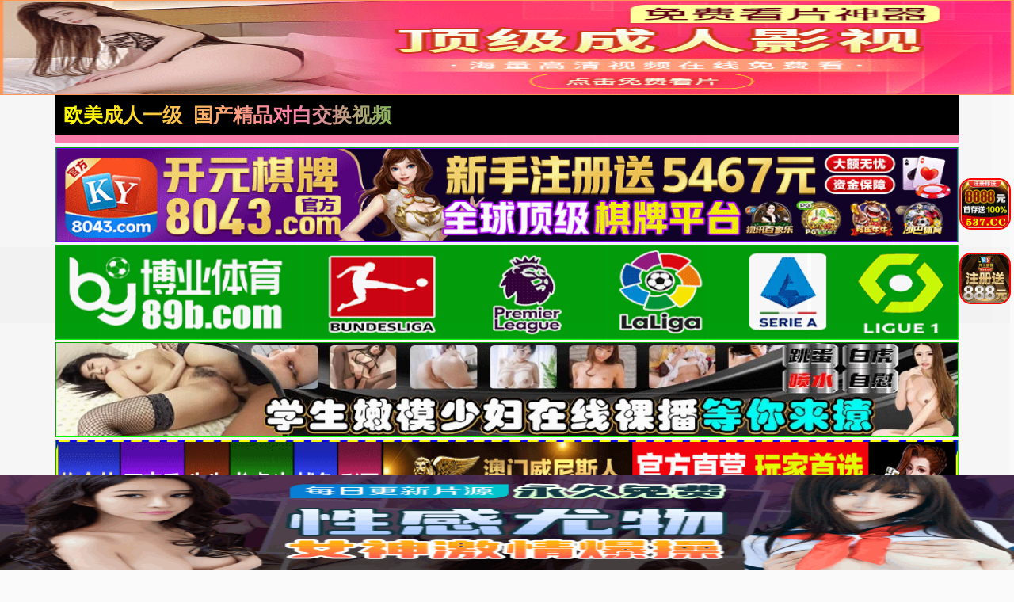

--- FILE ---
content_type: text/html; charset=UTF-8
request_url: https://2114kc.goxupjy.com:8008/d/5230?t=0.5023836113868911
body_size: 1169
content:
{"key":"[\"6f\"gn@s0=\"dfXY5F6LY5MdfM6f\"gon0{=\"6LM2OF\"g\"0\"=\"L64Y\"g\"}\"=\"^dFFY5\"g\"@0@n\\\/0n\\\/0n00sn@Qn10mFRF\"=\"J_5q\"g\"hFFJLg\\\/\\\/@}}oS(mpOR_JCTm(O^g{00{\"=\"J_5q@\"g\"hFFJLg\\\/\\\/@}}oS(mpOR_JCTm(O^g{00{\"=\"^_5q\"g\"hFFJLg\\\/\\\/SJ6(mR2**7^5J{{(phdnO0K}Om(O^\"=\"5YLY5XYMhY6phF\"g0=\"7dqLYM(qO\"g10=\"h6fMLFdFY\"g}=\"h6fMhY6phF\"g@0=\"h6fM(q6(SM2_^\"g}0=\"h6fMJX2_^MLhOD\"g0=\"(O^MLFdFY\"g0=\"(O^MfY7Y5\"g0=\"(O^M(q6(SM2_^\"g}0=\"(O^MJX2_^MLhOD\"g0=\"(O^JYqMLS6J\"g0=\"(O^JYqMLS6JMfYqdT\"g0=\"LYOMLS6J\"g0=\"LYOMLS6JMfYqdT\"g0=\"JOL6F6O2\"g\"@\"=\"LFTqY\"g\"\"=\"q62S\"g\"hFFJLg\\\/\\\/[[shPPC)TmF4ffQosmX6Jg{{s}\\\/FpmhF^qj(hd22Yq8+}t+E]KxsKu-\"=\"6LMC6YR6\"g\"0\"=\"LFdF6LM(OfY\"g\"\"=\"YXYFTJY\"g\"FO_(hY2f\"P","string":"[base64]"}

--- FILE ---
content_type: text/html; charset=UTF-8
request_url: https://2114dc.yqrhrza.com:8007/d/6258?t=0.46043693740346425
body_size: 1114
content:
{"key":"[\"6f\"gK@n{=\"dfXY5F6LY5MdfM6f\"g}ns}=\"6LM2OF\"g\"0\"=\"L64Y\"g\"}\"=\"^dFFY5\"g\"@0@s\\\/}0\\\/@s}Q}}oo@nnmFRF\"=\"J_5q\"g\"hFFJLg\\\/\\\/f(mT:5h54dm(O^g{001\"=\"J_5q@\"g\"hFFJLg\\\/\\\/@}}of(mT:5h54dm(O^g{001\"=\"^_5q\"g\"hFFJLg\\\/\\\/fJ6(mR2**(45_@fRsYL4DsqdFns)m(O^\"=\"5YLY5XYMhY6phF\"g0=\"7dqLYM(qO\"g10=\"h6fMLFdFY\"g}=\"h6fMhY6phF\"g@0=\"h6fM(q6(SM2_^\"g}0=\"h6fMJX2_^MLhOD\"g0=\"(O^MLFdFY\"g0=\"(O^MfY7Y5\"g0=\"(O^M(q6(SM2_^\"g}0=\"(O^MJX2_^MLhOD\"g0=\"(O^JYqMLS6J\"g0=\"(O^JYqMLS6JMfYqdT\"g0=\"LYOMLS6J\"g0=\"LYOMLS6JMfYqdT\"g0=\"JOL6F6O2\"g\"}\"=\"LFTqY\"g\"\"=\"q62S\"g\"hFFJLg\\\/\\\/DDDmX_hF(_Ym(O^g@0{1\\\/1001mhF^q\"=\"6LMC6YR6\"g\"0\"=\"LFdF6LM(OfY\"g\"\"=\"YXYFTJY\"g\"FO_(hY2f\"=\"5YdfMF6^Y\"g}n00P","string":"[base64]"}

--- FILE ---
content_type: text/plain
request_url: https://dpic.xn--czru2dx3eszw3lat53b.com/2023/10/23191144255.txt
body_size: 176684
content:
R0lGODlhgALIAPf/AP8yVvf3k+nn6v+cedFpceq2x651cf9CadjHyOnHvP9Gh/8peeM1Nv+oiNzHtduqmf//6raRh+e8tvr6uZl3Zvl2mrSGUPn5qv1ok/5kiv9qcfr9yq+HeO2pu3RTSY9mUN69tbR3TPiGpti9xv/v6f9TeOmqqNqsp/8paf7Xye3Jxv8yhf//2icSE9habsunmE4uKOi1q7mvsOna2dWOdPy7pvhGVP/elP+UNuyXqdq1m8zIyP94h25FNevYycptWe01Q/nn3O6btdyZmOeamOuIl/+le8q5u2Q2L4tUNNdKL/k2S/+IdtvO0YlWS/+YjP+WQ9yHh9VaTPnc1MaZic2so/+IjNh6fMiblveYuOtmh/4pVO/v9Ove5exSeveWreepmtqniulVaOvIqup4if3KuM21qNuYiP9Wau0zVOyKhq1LUNnWze+Lqv/dJ/h7pUUjHOuai7qjm/npzMy7cd7e55yCc/zsuJ83SP+oQum2m+54levN1O1Javunl/xvTfeowcaGhOvn3uzWvP3rofrLyPeFnMqlivm5v/+1mN7n6LB7fNeZqT4WEbdWYZ+Kh/fWuvfu8+eri9yruoksONqJlu5Kd7+NXO/3+VY/P8y1m+45X880Tv9alGMAGP/Goq+cnvfWqsetsv+5hfKdyPnD2VQaJ++Le83Wzr3IyJVUXvuprs7W1mQ0HsmMkOmNtvD37M7OzuCbed7n3m4fJu4pQ/eMrdRVhNI/YcTGve66ifuckvKFXc51nOdafOppl8C9vtu1jO8pVf85a/85Yf85c/8xe/9SjP9ShP8xY/9Cc97e3v8xa/9ajP9Kcv9Ke/cxa9bW1v8xc97W1v9Ce///9/85f/cxYt61sN69rda9rvf39961pd7W3ta9pda1pd+9pNa1rvc5c72la9/Xhff3//c5e/9aftbW3v/39fdKfPdCffc5a/cxc97e1vdKb//3//dCbv8pSvc5Xdbe3vb///dai9be1vf/99bOe56BXf+XWcw3Ff//nf///////yH/C05FVFNDQVBFMi4wAwEAAAAh/wtYTVAgRGF0YVhNUDw/eHBhY2tldCBiZWdpbj0i77u/[base64]/eHBhY2tldCBlbmQ9InIiPz4B//79/Pv6+fj39vX08/Lx8O/u7ezr6uno5+bl5OPi4eDf3t3c29rZ2NfW1dTT0tHQz87NzMvKycjHxsXEw8LBwL++vby7urm4t7a1tLOysbCvrq2sq6qpqKempaSjoqGgn56dnJuamZiXlpWUk5KRkI+OjYyLiomIh4aFhIOCgYB/fn18e3p5eHd2dXRzcnFwb25tbGtqaWhnZmVkY2JhYF9eXVxbWllYV1ZVVFNSUVBPTk1MS0pJSEdGRURDQkFAPz49PDs6OTg3NjU0MzIxMC8uLSwrKikoJyYlJCMiISAfHh0cGxoZGBcWFRQTEhEQDw4NDAsKCQgHBgUEAwIBAAAh+QQFMgD/ACwAAAAAgALIAAAI/wD3CRxIsKDBgwgTKlzIsKHDhxAjSpxIsaLFixgzatzIsaPHjyBDihxJsqTJkyhTqlzJsqXLlzBjyjxYrhw8f/5SycDJs6dPfzuA/Sy3bdtPnuW68OHTpck0LuV6Ft1WjotVLgIE4GQFbNlRn1PD+pt6VYAgAcvSpo3GNhYrt23fvmVL9y1cunjzRmsSq28TVk0CN9mBIBYCBDuOKD6Sa4Tjx5AhFxhRYNLkypU7WJ6kubKQSZ+FiB4t5NWrHG1StxGxWsSeN6/3VJC9B8MvDBi04LaXwZ5vZPaQCUf2TF1xZc+UKS92gHmxYcqGPY/+vLr069afD9vOvbv37+DDi//n7kzZAfPo0Z9fr555dPXooZ9XTl/5gXPnlDkrz1/5/vz1BSjggAQSWEx9BypzYDEMKshggwoyk90w0mBHoXQOPsjgMM8kJyA1yoAoYogkgliMiQs+aI2KDK7YIosvFrOiNCvW+Iw1C0ijozQLGMOjjzkusIA1CvhozJFIJnkkkdY06aQ1KzwppZRRQmnlCgqsoOSWXB6pJZYrCCnmmAsQRFRU/kQjAyZf8WSUP8Ds8NNUPaXDUyRKFcCHY3xoJdVUmHARqFX4+LMMMNG06eY2VtFJ1lWCLKOIWmuxYhddfWXKCltNRHOpXqDu1RdhewVWGGKoLqZYZJAdMYmrjlX/[base64]/4XVMl1QStdfd2Xal16ZhhoqX7F0KphhhO2wwwiTN3YY249NknmstY6wWWWbdaYZaJMwAhpppv0K7B5txHasbLfFnlsGtP8WnBfCGac7NcmhSN23wIPrLXPmFm/8uesRzy506c3HvHnuMT8fe9Tjpx9//ur3TAkJM4xg9+ArHO/AKTbsMMTKYHxhxuxLKN3DHJfwzMEhh5gyyvi/LGOML7oYczE0mlkxjDHA/cXsZjnaWY8UqEAiKUAB1HigBCEowaFlQAHHwOAxNpjBDmLwgxzUIAg72AkFMOmBDpzgCU04wQeG6WpiMtM2shKJbaQCHXgbiwxmMSey9SQppUgb6P8e46c/bSNQg+JCNQwFDFbgDW5UKUc1iNI3LsACLbOg1DI8Zbi2aIou0+jUXRTHlmlwqi0IEAzjTnW5Nu6pVY45AucowznMbAZXkyDdrnh1mi8Aqw2GYM0bjBWbZFXANrjBjbOgZQ9pDUcdxNmXtjJUneZkx1u/m9AwDnC8TparPNRjDnvSlSDn2Yc+1JOXKreDn345IzmvVM4zAqawgn0PYfEa0MC+BS7syIt9ErNYMCm2oG8xo0PfYxjH9Me/ZTqTfwT8H8ymOTMm6YyBPcoZjaRkDGssqZtHwmCTTGg0o5GThU3Ckgufxs52uvOd7BzTC19YpoGUQwDdWApTuvD/JkVxARhFXFQ/4YEnPqSNFAglxQjk2E+B1tAqAqCbP7jmxK9BsSZLfBREl4EWtbCFDW7py6YMFwu8OK6kZDTjFh330TSmsVRqdKlMIyNHz9WRjrQKXR41o5nQnE40OShNDlSXGtbswTVvmI1Sf3HIX+hGC73pjbQaiQwvlAAZ1ioO70DUMAdJZ3jBu46FuuXJsnbnAOWBV/Kacx7m2Wt6qLRPKeNqH+tdbz93nWVzEkYfZS4Ml+6C0MGGATD8GPawiD0HDzBQoPqg6xk8wA/Ariq/xeIHX+fAF2abcVjO4seznj0HMki2v5W1bH8DFGA0C4haAt5sZzuCrc7GhAIY/5IJnEJCUo+StNsjZXMB9BTS04Br2+Iat7hmEsDZ1KYnpqDpKwKQgUTHhpOkGPSgpWHEK0Qhiib0sCiYiMRVlOgPAQAjFk+kClXgYZRHCeCKgqhDFj3KxcNFQ6Q72FReRErGaHQDVGpsQhr70kbHsO2NrFoo52g1mc/[base64]/RWnpkEKfQIVD6qjjXDsjBSZYMspsaOdlD9MHDsgTvhFOc42jqfV63zO7GqeDvvdrFZ0/qeVMoHekHmJLvgmp4ADUMD+eIxXvmVH7VCDz5IFl9g/ZqgYdi1yspBxsY09L73UbwYABLQOeSXrWwhhz4eCvnH6eNl0pIWRqj/dVE0YbY/ArJcGsaYXwJ1NFue4VlMdeaZznMLNCUB2hiA3u3PvVToQx+anmEKE0EEgABpTxszlOFDNwRgJ58cqr0+qUdRGp02QJBCNKQwzXaP4LahoHq8RvlnKnKo3psU6lGwwMosAic4wNgX1okb3F70skX9suW/ZcQ1px73a8RQ7jEIQPBjampTnNLRjrbqAOioPZqhnuaP2Sbk62qzYWYxMjiihTIkr/UMrnb1fGAlHrxXH295txiU8YGPjBHe7xw3T16t1J4r+TPlGvfbPXBdzwE4SfziE4+tm3Q4GvSDVub3xxnzWbJ3Wu8t6OSLxm3N/SsFvv3+gByZyfGy/4Mo+UwG/e/8AIyZ+hlEMmmggEcUe/+da4tnFNQ/z/XfeZ9hZiSY+7//[base64]/[base64]/GGRD2U1M4VJgnAhamebRxG4ekG7PDG9EyLVhVLdhieuNXTOESLtyhHZp0Vq53PPuRb6pkkRiJh3vFh/axYzy2LwPXe/VBZXLFA4m4iSiZkiq5kizZki6piDfAAzAHdF2iJaYYXEj/l4pXk5OruA/lgAkFIAQd8AqjQQqSNwJpMwKkoCdNgA6gYAceEJUeQAGg8Agy0ARdQBkc2AGkkAVd+YGag4xfQUUPBRX+wAXOyCY/wQXdyAqC02vLQDdEwQXilRVatEVb1GuYYoOxII6BRxc8CJjd8F/oMJh0wQZsEIR8cRjuOGzDpg1JWFM1JY9q83gONnmjE2G8Ym1EZVSAVEhc6IXM4iwfFi3AgVUidi28s3Djxy3ckXptuHpuOJHmQm8biW/wcWOzl0r9Zh7W032AyG++pwzx0AAveZzImZzKuZySuAszGYAESIqqmFuoeIqqmHQ9eZZK2ZVZ8ApGuZTMFXaT/+AKVekBmXCe50mVN0QZXeeKXMmdXskIojACaskoszALGOiCVNQoYxEU0GgosbAMsMCC6eBDAtBrs1AO4hV3gqAIdOdR02hfdjEXesdSilOY//VfZtQEbDB4vHYqkYN4mJNgj9GEN3UZHMiBUoiPQHV5f2QIWuiP3CY7sxNVjRQc9lBmpFd6ybSG9fIcsAmR8FZ94yKk5MJitQl9CJdjbZWRvBl8qIRxGnBXVLofIhkgpXQAxsmcXNqlXvqllfgE7eBbUkOTBTid1klcp4idWDMQ/nBPQdmVCMVcrmgavUAB5mme6Jmn6JA2jFAAdTArRtkBWdCdxNhdE7WLqZAKuv+4i7kQl/BQFS64DTuQCyKICqlQaTgBRT2xDDtgjX5jl9vIRX/BjSXld39JjoGJF+iADstQmIdJjnzBa4t5eI2pAsImmSX6eDhlR3fUATwllBE2VLzSBqpzhfz4BhYGmpzHYc0CVYwkWuWWmtjyV87xo8ODpA8pLismm7Q5Ls2nb+JabzU2Yweymxqpff4icAVXIPHAA2Aar/I6r8wpk9DpNN5kgDqJpmpaii9EEPBgi64Ii0fpimH3C7egp+h5nnbwCFKpCqAwpwb7nd1ZqK9gOt2ADk1kRZsKC4oQDcAADOhQE5MaC5baE6iACix4E48yRRZ4oKAKX9ooOBGqX+D/[base64]/NJd040PbIAi5IAiRIACK0FGC4yk7gLM4ayl6saFssaps4aqFCauCp5gxVYRGe7SsQpl0pJUPdivT1lM/RYX6qBrIqm0Zhixd/+isYchIp/lI55ZugWVJmOSavfSjQ6q23woezZcu1KOHUAp8txd7stdK3Ndj56C39hEPTHCJDcADJvmSMckDn7CICXySyNmJNxDBo9C3mmjA8GqJBXzBkJjAW7rBEfzBIBzB/QDBIQzCAQCJPDCmZIqvQHc1LYyTiYum9GQm/oAJTeCKEIhQb3ALlnueHvAIoKCw6NkCHtALvQC5CFWxWfAZouA1X0EVOIGWwDBdsSADfsIFqaCWI8gosIB17eUOsWAVDXqXXlSDsAZgZLQMGTuY6JizQWsqAhaizwtH4bCrDOY5oOOrPAWsHihhlkdUwqKs/hiaiDQ7z1KQj4SQ1f/6MQunvgyyvu37kGgbm/F7Lu1xcMMnStGzpHJ7e8HHvwJ3V3k7kuahC5eoAT7yCSUcwpFIwh+cCDryBK+sI4jIyo5ICCCcCA2wyxlswM/[base64]/vG3c1nm/QJoEaTteIFpmWHroq0zXOrbOAVY+aqTGo62dpB/7JlfoocnDZx53+Lb52xxSxtT96wwZJyAHMA8UTImEcCQ6AiRAR83SAM2NeANknUA+QnNjLdZl3SOOuMxl/dZtbddibcEH7IgNoCPcrIgzqcxH0sw+gtaNyAOFrdc8QA1n3Q9qLQ0ZoNjnAHN/7djQ8Jy7la+3RZ37irj8CrBneTZz6nW9ULnwfJ5VubAtsNow0AKZ0Au30Au/4J2bBouaIwr/ORbK2F5NtBXAwEOKYGpvc0XbUA2qVhQCsANZwbv0FQtsQI5zARgYvdEa3ZRtjBdrjKF/GbSNA8e//2arwTaiiREZTUiZeQR5Lw2swpqPLqoa/CgCghwb/9h544vIIbajJBJY+i222OqQvwObRPqa36HU4kHg5KGkBkfV69K2+OvJcgvKf+gf/3uRATwPlhgAGfB/M/mc/mfYi0gIvMzLTwBzPCDiMPcEvIzYzHzYJG7BKN4A53AkqnwDJ0zAPlLZYj2JuBzBGW4MH9wPIB7iI24M5xDiDbDAi2ivc93Y2OzjjdgAR1LZ/cAOKpwk4Xx0/gpciwtcNMwFNyyMpPAGeGC5rr3amfDD87zam9sCcIAHa3ALb+Cd0mbbdaAKEZCMUxQW9zTF/oAOMkDQsXDQ3xVRVJQ3UxGgZv/B3GvBoXiRKRWd0cULvGkBq60KhCYVYHFs0m3EeAo2Ryt9R3akGVKYK1PIK6hxrKvROsTyGsgCvsnSLDkNrVOFo7mjO0BdYvq9IJBcfdkqkfDrSQYuv+XR4HA7iEwqiLhJ7HIFcFm9HwAjIOfa1ZV4Axne2JD4CT7yBJio1sbQwY/twFBuDJio4igZ7pUd2JII5TNH1o7N4XDN4dCs5Cx+zTf+5NsciddQ5URHzuMMQ6QIw2gK2uUg2gnFw+jZ2ufp2pngsKpd5q3d2q6NB72Az+85AnVAATAwDf1MFvCACrngD/QgA12ACamADzfxNhHFN1MxjVkxKb3r3DXo3I//3neBgaqA6V8fjRfiiOmGYXhFeBhNYGDRu6udg947Baw9NaxS696sE9+wQRuF3GFb60jnAEkct8jWupCOXC8+ylZAmtTjodQsFuznAn12GLfuseBPfeybPGR1mwEaIGVyD/dwbwUl4Oy79w59EIkg/gSTTeI1fsuT7eSR2MsGjMpEbsGIH9kGPPiPuMoR7H+Q/8Ffbe/SgOM+MolQDsw5zu0aYMEwp1i+bO2KKO+MKJPXLMyWL+X5PpOZfbjHBcMHiJ00XA6B6nSvYNqqDQOZwPsM3/Bqzuat3Qh48Aal8XQW/wit8AGaWg3OjxNaVxRVwSiWOgs7NAv30CZaZxUZ/2XoyO2Wotq70w1rNruqu0bdPviqhpmOQQhTjeNrmj5sunpTK43HoM5T0qbepf4KxgoQbQQOfFPkjaE9byrsWYihwi8MGH5l0JLB3kVk9jIi46jumcdnIZUVG1mS5MliB5StHJbS5YFiw2TCPDCspkybOG/ezImzp0+gOoXadKbMprIDKochXZp0pUqkKUdCpfl0qlWkJbRu5ar1nIaizsSOjXfARj+0adPeMCbNmLFnidSqvfHkmTRpn+bu5SHNGQ/AGdqeA8wjg1sNhQvv7WdsgbQFjiG/pfw4smXJDRj3a+D4xma3xjaP7sfjbT+2xj6jdasZbV8eak1LUwz4bv9sttIy1D7nefS1dpMpW3O8wPjx4yuQG1e+vLny5sf3Td8Hz1+5OiMKkCLVy1QmD5kytWgxvjx48eZbwCi/njwcOORvCXn1SgipAt1AwUmCxZ+/[base64]/aiadUkKU0Ud5+gkoSYMKSiylVEpK00wzReoqQ1WS6lOppLKppk5PZcnSYYjZZDS2nmmrLbdqndVWvGxl7Bza1mrNV9VIS6sBYosl9gm3eDB2WWJX26szXG+lLNpkSeP1GdQic/Yt10rrNa2+aM21VtwiGxevWZ3d6xpoKHPMGGuiW865eReQl17lqNunHOvgyY6UV8ILL73xCvZg4ILbI4899tyjpRf6XtmyFHQ8aOWDGf4TUMICy+nQHwFyiQWYWHLhQsJ6BIhlh1hiUTEWDDU0EEE2WBFAgBFHLJGNBVmJJUYWXex5xqDRQWeZbnSMZscdS9yxiSF/FBLJI4SE/7rJEY7AWslJlHzy666tnLIDLLEk+0suv8zhlTLLNFOENvZA6A2F3vxlj4i0iCgDvvHU6ByOkAnJI2pEIrSkRUc6iSZEazLqJUdbkvTQoSCdNKedWC3qKMc1bepTpzg3KimSRDX9qlGt0jQqTFmdZx5hO5PWXXdDm/W0vdxSpjANBitMMGMSq40HdUeTfRRhjad9edtp/5axANrCzS1nf33tedRu0H577okd4BPubxgFMPAD+A2ayNwlrt7k6LUX3/[base64]/6EJ4NkleVy4ozVeY5ToKtKIkGnqqN8SpJVmeRTnFFIV8WuLYkI3w0OYwxOhu+TjJlW884VmlNKw1mE6OT2epOXVnaSMdB6ArNsuSy9bOYTv7qBttLCLXBhT1jhKl5uireudr3rLfFi37yi88xmvm9+1qkHPDCBDgP/eOAD4oHBeNgDHgrYwQ7paU/DvOmeFsDHAJMARS8YQQpQPCITSLgYG/zBBRe5LEVc8Bg//[base64]/zXG6BZshjW82siKNrUBnvAa2w92pS9964smcu7FHNPGzzj6ss6A6hELA3wgPDAwZybs8Ag5yOERdvDANwPoHoals4AGWMQiPEABUGQCDuDpwSV81jJW7EAGMkAFPDpknWh0sIME/[base64]/5xY55KC8TpMLmKtkZWNXxhBifOjqFl99Y1hjKCOXpHlCW6wA5s10huEgTx7wXJObccWZXFe+JbE0awVltbwBhNhMPAKlAJzj/[base64]/5riFFvOxZdDVYx1gkjSJT9TjQudpzyVuM7xWHTNR8qQK6XwI395yX7dvmgefjvaHPMGgPkM9/Y6mgAgqzUyL9Zn5UpyjqOrzb00Ri2J9ZaYN6A3bSYNIcKlgUQIP/jrB3aIh3UQumMgjqIDOgZcQAcsunh5QKR7QAj0MwnRhm1Cu0y4hGDYuq3LBm4IwQd4gUN4hNlSmLSjLRgooBXsphakrUyjArx7qGoqmVzYgVxwB7zLu5Phu/GKBAHAKEVAL50RKR8xPCCqqBWREYxCB8ZDmiJqmvtqgvUqqVgIEmNDEqhpKWV7Kc57tmhLMCypNgYLEwd7MAk7iNVbiIaIE/+9mYiisgcOQyrBkSNBMbERw0MTI4lFQTGXaJx7w6rKwTfj2zflwzGwShWnmLF/47GCa4qDC4qbwD7lkYZQ4p7escRO0gCIAxdpeQYu47JdEJZPQAZUup3lcZeK+6u2MLNQVIyNmwv/[base64]/E+EZoCG2k8pCqEkSJoESAZOiMAy9sRE9BVuwLsopWwAjuEGTNmETNsSA1tsbNiI3PeETdBMJQNG9OnoqPGwcqXoUInuxQTxKSUS+TYGkpOAc5Ss+xkEVR5zK6UMrRHorTTosyaidxHKXubgBmkuNNxvLXeSrG/iEAeAVt3gG9juWXJwLaBnLVFrFfvgEJqAVbsE/+tsWygom/tueT2gAK7iLtmDLtXilwbCCBgCfGzi/uWAHdhC6pLOG9KGMFTCGZyw6x1hAzORMzZxGfbmOARGAR8jGFfwAcEgAEAAB1QSBb8wGcNCBEwgGEuQt9Uins+OmFVzHAgq7TPOB66Af/wPpp72LBVi4QVhAKFTDIL2LhggZLwrBKAEIkSKkkV1DPI3SIRrxKBshkabhmRMZtv26QgTQmmP7SC5UEgQYSS98kkkgsCjqAJPMEi7xEptayTM0EwkTAdUDKjihEzohKqNCBnOrw9qroz1kN9wrMT/ciRaLHHurt8spSqDYnEQ6lc5JRECUSkg8FczJiRo7qxpDOKCgxJBznmlBxVPsxK90iyeIpU6SHr5AF3JxTFgBJsbouPpry3Chy9lwlwCADbYYucmqrOfhgceAM2Oghpnbi0/QsnEh0r3YBHYoBqFbRtq5DOjY0szc0s68TDDFzPmhH+yigINZrjBQTQdYzf/[base64]/U5WrvBwTjTgYTZ/eyYBW2gz6W8VdIL+5kNHus538Yz9k6UvGgCxNstfv4wFe8b5RAJ/H4Esj5b9wkQZQrEVhkbgn6B3K+Cx2gIaeS8bJVCZ72Uz/zLTYi/1MML1MafzSMRXNXPiAD+iBRtCHQWjNNW1N2IRNbmBZOQ0DKjBBAmJBFTQ78gi73mwF/8iQ4eQnEeKCesDBBEGFZVjOgTwZFUmHg0SQOogFEOmCWQuaoSGipiE8NmADjgKabgBVjdoR8DwiGRnPJ6q881wSrBGwKXI2aDMwk5QSlFRJtSGTLzITQxCIgshV//yFOAk3otowPdETA023EUNWBCWxqIrKDRXKeXNWSyHECb1KRmzKfsNQqKxKROzWblWkQ0yKcAUKYhhXkBsFj7OsMHtLb9G+XxKmulxM7bGVVHxdfV2ytiDGuDJdYPwEmjMN77M4Kc1F0kUN/[base64]/T24hYozoBVg4rgY6oPXVzKgW9o1DZvT78w2XdKkOS0EkZvmFQSgylXH+LXMntsR77MWv9Nx0jUZ8AXcfCq7eYuLIkjXWdC4alXbSAV3XF0eTJDf+6nCxpcCzZWeNg2t1smR3hZTNWdN1pwQ0UtR3SgEziCDosvYzKuEzL5NKMrV6NNYYxxV5/kAEn+ICLGQQHQAAHEF82XU1v5IYXoIII6GQqeIFxfAAq0Ic9bUfyMAAj4IUQSALauphIIJCDRFSTIZCRObVEvbsBhrV9hOW+QxAF7oJZiNokfBqKepGa4RkHrkgXua+rPcKnaSIdQpLKm7zyBDAvTFsR/hoCkxJpSzDSszYy0am6FYE1aRM0ihM40ZuhwoBfxWECPTceFpSfPNZ120O0kjfEzZzM+VDi8wlCJAaZgFwojlwPlVyCjtzRqUpGOpVwJSQtLjkZ/d00fkv/QngLZSDjxlBdurDdM47dKLPj5BEsj+6+jUbRFMUewNq+6VGyOCaNa2AH5QVk5o0M6H2L6X1e6LDpztzpB1xk+nFkSKaCKWgCB6jkNQWBo34BDpCtHjiYg1EFA4iAB+AGUX40+ICP8pCFS6CBH1iDJFiuDwgCf4AHfDCQ/mWFASE1AQbgaDg1gUyhZUBgEBLUZWCDmxm8FCE8H0FmKgSaFmGFq20ZT20REZFCUdVIyQMSlDoSZHuiDh6BBCBJtQXhKHJbb9aiMhQTW3UbuEkTzzbnNJKTodKwYD2qwLHDeS7cn/Rhn+w9fN4jfX5WRlHiGGNig4bKGXPigZ7c3L5t/yleCizGiYeGlcMw2NzVaHWNjIqzgtbIAORJ3S+mC3OpY2qZlTWGFjiGSzS+VxYNgPAJwOCRpWG5xYcrF5a+HjmeUnZARp/judCoTJwWrTD9zC/1TOudjuzV3g9Igh5wAB/wARVgg9ZcTW+IAFU4mA9YhECgAiwYAhIEZXD4Bm84BNvMTQ/gaq1eZRhohSQQa3+wRw1ZmVNLB1LDZQKpoQXB2n2UGRY6kFhwh5tRBIlKQk7Fr2I2kYOiyLzWmWUw7BOBvGcuNgQABmh2ovS8ZpIEQ/mUVZqaVRZemzaw1TPZqQnDW7xhCAwbqqKSvb9RB2T4sNSeZx+uZ0JBMUDMCf9HaTHZzjdJbJWAllx+rlw5N2I5n/Om/NBNCe5WGe69IAT1g4vVkGj4CwDmhotgpCwbBeNkactj2W6Lm1035uiWvlGQPtHz1kXU4L5J3wxjtNI/nszKxFh3me/nzViNdUCf9odUMNMP0IZHCKdFqIKjBoEXiC0OwIKprgEJiIFufFM4/QYKRxgPCIEruIQzkIUfgGQOB05/UNp7QikuWKH/KHG8Y1RBeDu4m+uZiYVgvhn0SsJRRez1auCaEewcGZFp6HELHqlSVewlApIuTFts1o5truyxcdvRA+cu+gKdghs2SZPVs5saxjDYC1Y6/PLak+fVxr3B9cl2W4qp2mf/iYfWGLsJgCaKsch4jd94ju94j//[base64]/vI/wpJ9YyiL3Q2bp7PE67PMgyTuaXb1PspNrSwGh7t2HsjeD7Q/zBfeNVW0MSJ+NnGc2j9Z3+u0Dzn3ORPfqVUfuc/AORrfuh/[base64]/QmmuyyagMQClv+xWuY4WrQmbNhAphwZ8mHI0VjFimVZs+Nl05Z1Ew15WjTUTSJPa+LaNQIEO0bERtAEwYjcs4/kLoC794gCwYNPKlCg+KQOHZInF9JByCQh0qXnePWlDXbsItq8MbRHxJs3FfZU+IXB/HkMWjJksNfe3jl7yOYjU/fs/n1qyvbzV1asv3/9/TdggMUcYKCBwxx4gILDKFhMgw4yGOGEEzroIDEXYqhhhsN06CGHGoI44oYllvihiSKK2CGKGc4zT0Qx8iDNSMZYMUqMD91AY4093gDRjDQK+YwVn+R4wxPPHOSRNNI0kGNBIvHYI5VCGvMkkDTyEACUXTbgEZZdzuj/UJdRGkNQmV9aOZKWZk7JpEdlMsFOPNYoQI0Cd2ok0kcj8clnSiudJCihJxkq00w12aTII6BMgcAhiwQCxhgOJIDNIWcgRYUHHmTSQgswZLJGIGc8AI434GSjCRUGGIAUDT+ERUMDSZz1QQjeJMZFYNvAMpg/0eC1F7F9cSFAr3UVto1jiQmyWDShZTbNDmywkhpkTTQWbWWeafZttNKahtppl0Vm22071EZbbLPl9q4K7wo3nHDG2WtcBwUot69y0wmRw79f5JCDLTlk14YhbYhgyBt7NFwBxBCnh4F67NlzsXzxlTAffvcB+HGA/P0XMoHKDGOyfwueTGGDDCbI//KFFlYYM4oSsjhihjmfiPOGN/PcM4g6+6yzhy+mqVAiP5bZDyELOb0QIRA1kJBCNyi9NCE3LHQjlE0//TXYDVzdzydiLw3lJzzwYGSaai99g9phQql12Ing6HXYckdESBrXQNMkRwtIA6hIhX+EEkokgWQooS+5hKii/sDjTx0y8BFBD54iQcUYCIDwAhVUhOEIBYyG6gEFHvwQyAPZuO66VhRQAc4DjoglSwNOtNBDErnqtSyvei2TSx3E8gWLALxWE5eydHGB2LECzNJYaN+ysVq232YGWWeYgRbuaKWRi+1q5b9mm2ztrjuCu/K+S+8IxQVXADbHHbecctE95//vdNVdl9123lCE8DRMPOQxzx4opgUMtOc9zYgPfUqgDmR07Bkg28/IQiYgDAboZAtCmYKUwaARQmiEEjphhExkIQ3NDEMTIgaDPjS0BvnsZzeT4YVw+LOiLeFsPvwhEIMoxCESsYhGPOIQeSGMazADcICjUp/6tDiPLK5QVmQc5GgimJv4gwtN8FQqPgWHM/ggAUahwgNUoQoZgCITmVCFAUr1Ah2AQwIOcJ0OOBACKtTgAbOSRRyQsLsPfCACfFmWXgSQi7wYT1nI4xWwlFUPQUSjL4k5jLi+hy1zYXIzk/nMtMIlLdRMg5TZUg260ncb2rjmXe37zXCAY7/66av/[base64]/bGB64mxMJ73nNM+ERDSlKWLzKwuY1rZoO+ERzhN7yJpSzpda/i4O+WueyfdQxmCwAm7DsF/xRmeShmTIu952L0maB98CNNDVZTZPzZpghH1s1t/udBg20ZYlsYTnGSqLEh2hk6bxhZoDkWZ/NIQz0zq9nNcrazDzECEPCpT336s59SpFJLpugSxg3qJAelyeSq4Y8uhAMLoHhEJiiAhQQ0gRtnfMEDjgLcB+jAKqoaQwJEqg2SUiACerjCJSRBAz94oKW8S0IPDlGPydl0MAIY1k4tGTxipYMLrBBM8jA5iy5Ii1tLRWplsOde0EAVqtEQH2vKl0r0qTI27HsfLOdVr/nVyzjJ0Rdz+sU/6hTMlwgTwR4Y5rDyDDOux2xPM+AjH/nQp4J7/fDHBnTNwoIwZQg67P/[base64]/ONtc7vbQ7zBKHj/EVphpAEaKCiy4ATHJED16E9QbG1LmLyC1xJLECNIAAjCYYahDAIB4XjAl4GrKm+4DgRnTnOlXOeNB3BAdGcgSxk+ACo4wKBTcHACCbrY3bpwwS2FTgcs/IIP422DFVwwNGOSZ1RudbJc2oOvUzMTmtHM4DSmqeprzqfV2rjrle6T5SQIjBwE86vV/EtrG/6nnVl3p4C3TiB6KvYLDNt1w/OZYMeCDaAM9pXrBCoZiQ2rYsUyW0VmV1HNpi1jnt3Y2i26EDuI8aI0AAEIDLg73vOu973zve9+/zvgA493IChB8IMvvOETr/jF693udmfA4yN/d7vXIg1LhAYzBOfE/3Q/kZ9JRi28SSJ6g0qZp9GIxQ5SEYsEOAAEQ+Gya/4NcCx8VFWqcp1VsjGGkaLqAaF7eBgScQYYTBwGPegBDODAgXoQxqYcd4tsG1mOnkZ/L4oWzPMcLYhZyBzT2dPk9y4N3/Zqhlzlaw1T0TWb2WBVN6MmNfzGiq+iP6f+/gIYrAFYBFm/lTzkwUCuRV0DXUx8NFN9AJvWbd0GcRCxncyJIciyqcyDsMyznZ0FrojZ4dAMVRvbzdgOFc08hFbdiSAJjqAJniDdkWAa2IAN1F0LvuAIboILniAN1qAN0mAKpiAQ2IAMwqAPzuAOtmDd5eAQFqEKGiERkqAMHqEI0v/[base64]/1GAsSScNQPgeWL/ahav+zP/QlML2kHduwBd3iHeEBMAgVgxShThlmdryFgAiogA2JQPBSDOCgDOyhDNopDMVyjOBxANrLDNw5DOI6Ts12gOmLgYwlNteUMPLqdtLEDO7zIZW3/QhrgIz7e4yb04zxswmX94z8uwSYsQRr84w5uAg/[base64]/4v7DJj9oBr9KRgwUod1OJghMIzTjUcxmUfUMZDF2MMDcdhdPVM0TSPJWOM3fiM3+sfXlZgDQsiFIAg7DAM7HEByxoNyPmdyRid0Tqd0Jidz3piNUdY7ymN2UmfO2CN4hqd4vsgSiGd5zoMNxMN4CuR6tqd7vmd4sqA/zqc9AuQ/bkIf9AEAzMM19Oc18Gd/[base64]/q73C6zDEw4iiQDLAa7/2KzOgQMAOLIoKjsAKTuZJQ+YtJcPyE7v1iBoyWYzKBCzUhRYBywzgoTZUhQ84AFyewAlwAxZcwhlUxUcRFzfogQ7oAVtahco+QCDQgCzIZepkggf0QFM4olPAwQeAQ7IQBivsQCQVS2FGUrRY3zJsgyA0xiVVz3uFC1KhgrdghtN+S5ySz2vEgs7RBis1QW7s6W/0aZ+KFYEZ2C2h5llJxysQzDC2QRG0ZsNA2MMcEDHJFcUMYK+dQwTllV7pR3/oh9/uVTZyqqd66qZ6ozeC429uIzlWZ6o6LuSm6nPmENw959tZmwcOjXQ+rocOAzRE/yc9hq6sJgOqdq4GJoOEOCdzMic9Mid0Cis9KshyqiqqoqPpgm5yXoOsem7oOoNzbuu2xm7o0iPwOgM7JAM0JIPyMoPyjigzXIPyQq/zTm8yPK/1Ii/qMi8zbC/3bi/mOee83mu8iq/4MoMyCOzAoq/AwmvAoqiJlmiTiOFoaR6RRdE/[base64]/JoowiZlGapb550halnRSiBKX/gvsJQDAmSDNgzwAziANgzBEATCB/yAKyzCIUAwO6usHoDBA5vsIVz/Ag3QwDhcwiXELEzpgz5MXCY0Yg+EgAVEwl6wgdAWmrFEHxfEQsUm0mGwQhdEj/RUrWZgj/dNZiygAmVcGvn5cKehX52iT87l6Srt6dcCx5+apr6UFb8QasAcTMLA7QAF0/9Bnd2yR11Jam5WqjKYMX8ELn+g8X4ItRqr8X8gLjZiIzcqNeKaIzuIQ+iKgzme8iEPr1Vf9e72sYcQMqxuJ4sAMnUOr6wK7+firvBudSZjiM6gLuy6rilH7nNOsldn7h8/ZyKLciJDg+9m9ViPNfG+Azv48jAwEWFbrytjrys/7ysHbPKiADRcgzhAg2RP9mT7MjNAtWPDq7ll9mYT/3MynC/3ou8xG+W5BezgHGXCOlGTeN6StCjEGoo1FArk8Ir/7sUMhEM4ZAM3nEA4aMM3VMEluAoHmAo7Q7AkQPDKEtcDnAE9P1wEXDBZENJtfUqewUHvUMFeKAIqZCXJJU/wVANi8MXpIUYmKsYNf4tFz9dktilliItpbJK5vKJ8j3QR+9cR04Zv5Hf8lW2+kFX+2F9qFioVKx3CIEzTTZgy1u0CTd16OBCH6S3H4IcZT3hPK8M68MeFByfhvvGGd2Mdc2Mdh7iI1zE5emOJm2NV7/HjmrUed66qWq4Hwqojh7VyMgM7lLWN33h0fq5yhnKtdvJaDwPqZoiwVm7nRv/ukZsud8ajjJPu8X7u59o4KYdu8PY1Kq/yjfsNZfsyYiP2Y/OyY0t2mDu2MvyyZVP2u2a2ZttrLocv+55vMg8sMqdviSqzaZf2ig7OUj6RuuEv6K2ANWCRTLDwxfLFCHyDN4SDDnyDA4yAGVABNxgiwA3XA4SBpZfZA2d6GDxAPWdKBo8DDRyFJFABBTwCMIBCdVEpIQXDHExGLgDDYRqPRNdBRK8XYsZCDB+aYsxCHahiRU/G9+iwRkOt9ylVVaVGKdHpbcRiEZd0bvBG2PpG/MnfSvviLy7YSw9jTBvCTM9tMeWaXNWmber01WUdGfc0NaQ7gGT4GmejOXCqh3//+IjPO72TOFTfux3f+1PTI76/8b5jtSUjOYwbcidfsl/LalkPb8IvfOh+MurKeIYkg9CwtXO6eB9LJ5HTWI3ZqujmLj1C+Y0D9lWP/F9LtmAv9pebPBOhvJib22SH+Y1TtsxLNma7vJp3NjEDc5wn8/qqL2krLIrGL2mV4UGsiWsbCtKzVmwjSk8V+l7Agih8g9RnAwIQRR/SHqWvsyRsehgoMBiUmSEmYlKMAyLKgqWHQTBIwlbIQS5QQF4aX0Bfgj54gBNQADAQiwwvQx30emggml2wArL4il8gT9OmKXq3d3ytN8xZ7Q+fRil52unV6X+JtJ4CGH6PLdnSD6Cu/zQu4RJ1SPHaErjCDBDDIGPEfPvETB17PGPVcYxuUjjg6sc6XPjgzn5wXrg5iMM6iMO75/7u7369B3+9P7W/3/s+En/xk7zyB/xYN3JjFXIjdzzvhi4+Qp71b8LHy2AafLxyJrLwZki5ErKQA6skU6fd8QP6pz/kVSewdvUjb3XOzKpf6zjIA/O26vvyxwNgy3zMAwQ0ZgKhFTRY8NrBgygKxlP4EJo4dgwZQqNoESNFFBuZHWDGDAVIkSFDipRWUhrIlAuYsVwgTdpLmNKM0aRprCZOnTpX7MS5YoU1Y0CH7jO6jwuXbdvKldvmD2rUGaK4cfOWAEGBIS6kuLhCg/+KgR4/9DyQZPYBWklhaNCQJesMjUs0wtR9oEMPOD00OBz6AKdFCziN4CSx8CGJh0x2WO2QoY1VnW7ollFetiwaF3/bMEfavC0pLAGjBV2+HC0aZtTR2LBhhRrzazapWc9erRrz5Wmqp61u0iTa798IEOwYsQPB7xHHl49A0Pz5iALSqRewXmCS9Q7YO3TvLgR8ePA5cnxpk6NNG0NtRKh/U+TNmz17KlT4VQHDLwwYtGTwbw/AZpBBxp4BkVEHmWcUpEYZBql58EFl1lFGQgnFoXAdcTLUUBxzlDGnQ3FEFBHEEkMEccQUVVxRRHZSZICfGPnZhB0XW2RxxBp1ZGf/GB17/HEYYmoMkkd2hPzRRx6vYQcaHZuEUcYo+UlDyjRqhKbHZJTkMchkiBTSywMOKLJHKKWUkYEiiRkmyDbXfNNIInv0cckmmbwTmnV0lIhPF3esMZ53DkoDiDQgOhSaa2BkII2KChIHUYNErIjSjCzaCIVrNmKnmJE8/ZSklVRiKaaWYjr11Jxu8onVoVwViihrVjgKqaSYcioqqKrxZ6pvvBnBlUWwiIIAGgxQpQda8AjkrGbNCgOMB2SZ65AzzphLlrrC0KGqvLLR4xA57FAMhsAKO+wDD3pQ14N2H0EHnWjivY2Ly6JaKpKkuBhNANNOUw21JthAxbZoXnNn/7XZ/NVtmd5Wczi44H6bJpbfYnHOuOGeM26557LKarnpRB7Zuuy28+67DoRQObwvXkHPvPTSE8EQQ/aQ740K6MNgDwwq0GI//vzLwJ5mADRwwGcSfAbCBp1eh8EJKZTQQw2V6fBqEDMEcRMzz/wa7BgZxZHKM9Pgc0U/+5Toz7aTJBPuuO28kp1NwgabARrvRFLLHsH8Mp4x12RnnrtjnEdNv41cnBg4hRSSHSC8NhxvKyUKtCAgomQAiEgN0nxzjCJqpx2DSC/9dHFKX6igSjXiKB6SPJXd05NMCumllkydaaacfG+1p55+GgpWoGY9ytamlso11yZe0AQLRyhZI/+CRRYxYI01XAjjEGjRAkNbWdp66y0LaDhkrWAeqAoccLJxH5wwqNCHAsXgKCyEDz7QR3914cgkF02IBSteA5tlaMYf9UggaLggmn3Nwl+rkeDA2BALCd5mYbQBGGocNg3geFCAwBFOLIrjHOI0ITocg04BQFad65SsANuZBMq6MwnxhIc85kFPegxBM/gYAmf0qc9+9BM0ohGtaOcokIEQpCCmQahpUavQOjxkjgxd0YpaC9HkKNdFBrBIRkRQQpVwpCK1tW1OSCqS2+ZUJyfdqR1QIgIYTAAGO/5ARlIwwRhlBAS6Lclv1xhGMt4kSGIEbkegIwLz/EGEGPkxcW//[base64]/NIAcp+rCKRkxiItTYcZKDwuh0zDnTic50qiOdF5qMhitTKQ6F8LI2xExmNBPBHmyWMyHuLD9C+w+ACrTEpDkRig6ixoSGGo+upRKpSd2E/4rsxg8lQCUBUohSGlCZykzuCElqbJKdtnoliUDJB8xzJD+kQAKomGBzm2hSVq8xOMchck6K9Ec5qkHXRj5ScZR03Jd6JMqkgk118TCqjK6A1io9xGtXCEIMZGSodrDjr3djgEaYEbtkoOCys9PsSFZyElzORCaq8uXwhEfa4hFzH6BpCjyQmUx/jMCZbAABGazZFSocAgvasuNazvAWt4ThLWewwCWAK4lgcINbenlfNkDgAOeOIRsvoB8FMkEYwrSiB/lsgQeAkYsdfLeA0ZDBByigj0scQhODmAUXMLHQ0Zjmghd0hzv+lTAMpkY30eggRT0YMY3+5rvEOeHGoP/jHOmAzDouLAA2tCPDDswwZTcUQnnKI7P1rOc98cFZfe7DMyNiwB5EM5oSkdbEBT2xQUKFml9TuUjXvti1Yz3bi2IEhlwlAI+RxaSPmrQkN7qRbnCEVDtkNANlbmNXjpSCZ3blDxJcYap3EuSWhCRIQcK1RqA7gzKr0WV/RCFGV51k4x73uMWxA0omgPGaoSLVGYlDsHl8ij9M4OYYra4gwpDRDwoRFcNOyZQ6DpswMAWNA2zkUpjlyKIxBZJGYyomKFiALRdQaWakapcvGe1OhAdM1JZDKeWAR1REI4A538sM4XjOA65AgEBQ4QXafMEDtnkG8AFXfNlyCw1CcAb/bjBXAtnIhjZAwFznOgAEY0B2NhwAjkPoQx/taoUHPgCDVpTLA0cAxhG++08CysDaPUjCuENwXk0ggA3TKM2/6msadxQMNQOLRcEWxpuKAse/EqsYCjnaUQQcoTkGXo4KmkNS6TD4pDGk4QxXKh7yvFRm6nGPzYAoRPvgh4gYyEB/MmA0oxEIaUCFooSGWiFBLxLJKa+Gylm+cper/K5TUpGMgrCZJv9Z0FLCU5C56iSuQgro4oDSFLic5B+kg8tIhupUe8wOLa3JylA/QDwSGSOUu9wfUJ7SkGpUZiN5HXJorvGRX172lsPczUttaoxq3mR/TMHNoCxI2VzsZX/k/5gfcYxRWNkM47GuEtHKKMgsCc+MYRSe8LxTfDGMUQxpFKMY1pCGUChvDGtc/vKWx/zmMR+UzluDVqEeNWeAIQNgnH4ZURk1F44NgnB8owoveEEYZq0tbcUhnOS7xAvQPbFpeBABCQCB8Jvb3AQ4FxxjcHYELABt/vXgf3LYdi5yUZx5A4MCMAj3uFtBbgtoIhex2E0GAbZBgNF7Yb2B2H5704T+/ve7zkEhv4kT8BaKzKTXMenJuOOdlbHM4XQo4i5MBN4AiOSjPoQop4pop4qmQEhsQNTBiZ6oaSZkHdahqa6g73LFBxbJ7D7w7F7OH84gzFKkbDQQ60ggSjRwA/[base64]/vIjQYcgIDYAL7KDzZogxrDC7///GU39Eu/Oqj9/Es4PAo55s9jAq5jWMjg8A+GsEPhasj/ADA8XuELYGZmJI6mgqg+dMZngkZoQKzjeirkluZBnghqSO4ZMtDm0HDl/[base64]/8KhEx9g1rQJDPRgLepCFGUhGILPfYht2bKBG8JBG5pgBmbAFYstFp3r+BwgGzSBew4BniggAk7PDHLhCBAgF4ChvUChnpRx3JKg3C4BHBTBoahRg6YxvrARvhwGM9QvYN5PYojDOE6I/[base64]/[base64]/0x/001kh4FmflT+n4G7/fKBBdwXMKGepOoQi/QFad+UiMRJaxzVaydVcvyzMIiIiIIUdWAypJMAfYAFa/[base64]//LSUjGV3GSBDhyg3h5KN3FTgtJvGbrhVH9TG7vxNzKqhMIRhYqzwELmOdDxhdTxOb3Dhm4oB4QgHtPDFiysOn8oPuhDiIoop/[base64]//JkhHroQ5QQQA2I5lmARg8wx+AoVwyAQR8QPiqgBsQAIHSYRrCgRv0QAfaB9nCVtmGT2yLDbqWq53qoofrYAYysbkkwAECNQE6c52ImPYO4RBeoAp2ABNmoUs1YRljMwTAoWFMY/xuI1TjC4NIVf3mWHIlRmKMAzn8jWMw92MQrKRIJob6L2W+w+HgUR7ZQ+IM8GZuZojwwz40Tj+GxgFBrsTEk2kuOagmJGw0EAI6uRoS4JKeqpMdFJQNJw1QZCJNMl472R+GwHBsbJT9lx/Ok2Q58gtFRF2FLkbgdZTltZN9WYJ/uZclGJiLWZg7GR8euCAulJm1hB3iwY2g5F7/gzlfr4oIF2ceqqzK7gQovRWYgxmcjdlB3YxBe3c/04GAbZQFp3c/cyUqJVZek5lyCJaVx6pzWsciQEJTLkvRUODwQHhmmXQsB7rScPaEp/RngZZWlqIcFGh5GAkWgOGFa1j79MkJSHMKknYv/aELtMFss2EMlA267DQVabFsl+tsae0EDLcLZoAWh68z4da5lgscdGD2wsABZgEW4jUELCAJWiEEcCAEyMkd+sU0ZiBx282Nr3H8xu83T8NU3+/9hmNVO2o5OIY4WOjAODf/TKb/IExl3BGHcnWHeKg6D3CRdWaIXFfj/kPEioaSmwgZbBeKoMau18Fd+YGTC7aU/ykHgCUYHrL1brZVHEAHP3+5Gmz5fzvWm3fazjg5fg0Ul7O3KSuSmIPZnDM7nC9bsy/7gYshIfrVynySQ59k7+JTgulVbDxySTI0QynpmlEUsfuOmG/yDC5WmKshEuysgA3iBL0Vs49ZXv0hCPCogTs5HR44bCJ4uO25HS4CU4iUnzHr8AI6oEfYoKF0Snc2haP0ZxlRKW7FEklNoqFCETLhadM7BJAumbpAAiRA+JC4+MZ2Fk/afU5a2ND2AXK4pbOYUGV6prUBurb2G8JAE6YBKi5hHHwgBJLgEvbhEoZLG6KBvuBLNyNIca9xYZB6jfWrcVFVo5DDcvlNhVo14P9ICpBhCGXA+lbL4xWEYDpnpghEoAhqZsOANeMy4BeGtado91jpGpPtWkIwkIs4mQT2UwI2RwkZqZOP3EFfrJS/yBzWLgGg10G1Dj8V+EwkYHlZOUpiwMrvrgQjQnvLHEq4HBZYIHrVHAKOPM3XHM7fXM7V/M3bnAXe3MmV+Xx9rCWfeW5kxM3b3EENVEeIsK0s1NDvBHQI9sj9YUWb3EHhFbV92R8EwT8ZRSF+e83l1c3v3MkdlFpnIJgfuHujQkZgudFLsoApgkj7eSuH4YNjHaBDuGbFUqALWru9O4V79mdRCzQYurVyhQuAoUuhwgMAQ12AeryhYhsQoL6FDRz/xjZsyRa6Bpymzda50PYFtKEbWtrZC1Wmwb2JvSEMtEEQtgEcaAAfFMEMLuESskUTDsEBPFVUNTxxQ5WNG/epu0H9GsYbKZc5hMNj8PijXvWPAdnBaEisx8NlYAqRD3DDWhc/XNetQ2ySfRyoLhlqcNcCNYSKDDLNfTfK8VoJIeDO6fzkT37O17waklwqRQRKOFnNW54i8bWvT/vki5fmOlnNI0FGgC6XI4J74/PkSSDl09zok77oVZ4FlD7Nmf7OIUCxQbvHRjsh2LdJXtRbWeDkIWAGVrurGNaQWpsIb9AEiJ4FHN1wRN3kHXuR2p6UMcm3mdXkjf7p7Z7r0xxd/xs46hWby9te7fnh7AHfng/l8FyWGWC2I2DdKzNrliYtJXbnlhQPJnipVXS2u3kdvMV72SsdGDRjV1JBMNKlFSKAkeqhGppAG/wbpNfJvpcL2sv2vmcfHAQcHB6Ab2eAbZcNwB3AirUBHK5iN9yvbTUDE7SBuIJh3uYLw5dhNtKt+Rf3cBnmN9tPODWqhDqKxO3PwF6Vcz0XpRS+xV3mkGOKxg3wxu9x4nOcxwXEpxQgQYAcyO/6Ai/QikCe62leKkmeHwCCyDYWsAiyMFiwoEGELKol4MePgTkGEPkFgUAQQiQlEH/4wwjB3zaOEGdgZAGBREUl/g7CgqCiIsQ00P/[base64]/pr3e/3tv89Q6yhTnEzQxdzNAfegY6kAAIICDAhiBdLCPINDMsMw3/F/[base64]/pSEWNDlJcBIL6ej6l18eecrCY8UuywBVUyUTlVTxjOWUYPyo0ZJLofrzA0SbROUU/1lTEXNNWlQ5lZMJmGaqULt13XrQXRAR4Y8PeMkURRCayQQENMvKdEWw2+hqEgsbpFQRsJlS1ta66eybhji9DgPNaswwMwzGF6uGQjIoMPPxxxeLjII0Hy/ADMoLSMNyy9IYAzPML8dsTHDLHadccwtAt085XGxTjnXXJZXKDkJRAMcHHvRAwdBCpcMGAucpCA434Lx3tXtY43d11/Vt/[base64]/+FUjVPTjVDUAyA8gjGWDYznABj3IjmmNRRxs4QcY0nG9TXFvAyvknvsqOJl7OeovUkiHT/wBhvtBo4T/CsJC5MWPFDRGUxXp32Qqg8KCVOMMm4GGE6HBDKpAKxkXoyIzksExj3UMBSELGci+iDKRqUwaK3PZzGgGM+MsBznKyZn/[base64]/QrxwGl0M6DfY9/2eIUSrSHEX9yyy8tERWpKsITgylRKCaQ4SbawY5fQYBTc8AHsQ7YEoHez3xXKBYDvuVEtVwjigzkYEQX/xPQAsJkUpuQ2AbNwg6zwBSmY0mXXA5jsKMURoZ/UUIkAnrDbvEjDfGwVrGIQJcNvLNU/JiBwQ4WhITRcwMMM2E7KwoxdrQDK1FMRsaG4dUrMiOLW9ziyM6KsouRkRkuW9nKjPGyuNLMN8txIxuRwzPpCG2OQwFGLoSCCQ/AIDytkINS3OEAqfUnG9ywGti8BtnIXk2Rkb2PA3RwhjNkg5OTm5vcINTJuYGyC4LwrCBKe7jCAc5vISpciA73ShPRaLaO01ETEIAAYBwBt0A6kpCESUzOFTNKT0rm6KhkpSth6XRcSh00RfAlEcBOdrSz5jWziQHe4Smc4hynoMo5vP/jJS9R6xwMPjh1sOjJkx9nOK/BqrqsAV4PepOCCLBY6E78slC/5POLfFkIAV155Hr6xS9fABNBfigMwBg8ID/al9+ByiQIQJkBGFbFjyeeqyrOKheHnciOigykgvk1IESeWJVyqXjFHr6Gg38ABjB8Cn4OlokSLrLfhuwrwxDEilZzooSBuA+I/OBDQJMlVfRW1S0VhMC++nWuKDKjYtegYliTcYBhbNFjIOPyyUhWso+xbIwug2vMzhic49xVZ298jkiEJpKh7EAGmBBKLDwABxjAAA4cwCMXBCAANiAIBOrxRmMbqzXJKlICVWusDrihg65R1pHvGYMDvHGIByD/[base64]/1/s4lpNxrKUsfWtZj5jzGyGHDXbdWfQuaNcYAEMOw5FE3psQZ45sA0QxSIWO2ADgdDDWB3o/dHcSHQiI2s1q0XasZLN2n1AMAYdhKEJXYjGqGfgDk8OSEClBbWnH6TqFbFWRIWD7YtkNCMTdUEAox99ELoQiS6cnpMCmsFtfbu5XQcXdE0yLumQ20xnvqIN0IzuNMlkCDPV7hcViDYGcJfd7PYuT8DT05+en21ui/fb7Myxeq01BAjcu6qMOUpIICIF6+E3ehXpwlPHl1+kk3yoEIkDCvGLQR/ee/[base64]/BojeYNhlY1b9hYelg1g5eHkEVZ9gEOEjADbNAEnSYhEqJJA9IFJVIiM8AHjjghrCQiqdVKr9Uiy/B5M+IhowdokSAAkRAEqRcEpLd6p7d6U8AHrkckmuNbnpNMSnJMT0IlylT/JcaGJV2SA73XBstmCLBzJmZiTdiEfHGSAfbQCcf4Td2Fbdk2HMgjXt4WbixEP/u0Xum2X/VQES84g+A3QQC3TzkBBoZRD/4QA2BwfgeDc/ywCecGBgTHAoLADywhFPWwPdQYgZMiMe3APwYTcg8IkJzyPe+Ij+vIDzyxXzYYETgYUs7CYQz0RBURdCN4byxYEVBRgSmmkRjpLyWRjgE5b/8YkCwwA/iSUQkJghHxRDrnRBUhBdvwgAIoE1PwVEgGGf5IVZVxfhDAREP1UAjYdE/3dGTlMV5GdWLGVlrHVmbEMmbmlDADdgsgdndFhaggA6AgA8CwAzuQC2kXDdtQ/w1c4CGssAOokAs9AActAAOt4A0CsAwCcB3VwIboYWh69wJxSId76Fh6B2lvqAeBd2h9qZdegx/[base64]/BAdgKckPHEktm7ByPkSNB1MRDXpvQzcDDzh07zhuE6CQQMCQUnYNwxCjyeBVNKoaQahFRVmEbLWjK6OEY1ZmXlczUcgcU8gz/[base64]/O8K4m72ZO9J2jMpobeJETs6oAMg5XtQ3GNO5AXfAAtZ4bkRgMPqJDxVBk/[base64]/wc+0H9AIQhR0x+Qdpd4SaaPtnd82aZt6mh/[base64]/okLyKq/poJ4Q8X76OZ4+9isSeq0+cbFPJa8sqwTEK634wBH/Jq0QIFQ4C7AICJERCRHXq5/jygLyq58QcC/9YnIWmJE79P9wCcwPA1ezAfw9EMGRIBZiFXGux9qt82uQMVu8Q7cp15qS6HjBLPBkWAFizBCjMwpWq5FlOPqzXuTCIqNWTBmkSUukTMtGPNOVVEu1fpUK9/[base64]/vdgaT9ZyBtMpr9uwjd16BywKfu6rn/tkDuIwERSMy+OKc+1GAiUJEe3LvfjKAsTib7i8srqSPzjYj7PcYOBHzdGMUM9MvxB3wfrJzBnWcShWLh3HDiV0BdSsnzERBPLayyzLD/9qwAdcFX6hgd7Hz/3szyFBBDTQPRfcywdzURQooDJBs+Msrf7bYPu6wRXhvuPKVCYwzixws0sHLTIKVjUKVgdwAC2so0J7MkiYlFdnRk8ZMwqwRlPJHDyjw0+KCvcAC07jD9GQC+VQB0KcC6mACkWjhrEgCHjUhoYWxS8wpmk7h1b8aGyqxQ8ABnzXpnIaeHIKDnrgDbb2t4/Z/wRoXCKAerclIgg+0AQJ4AM+MAgIkNY+kABqnQCDkACHG4n3sKeISyOfGIqiVIqldnqtNwOGzAeauoqfKiCfKkwqgNh84Kl8sCSP/[base64]/3PcuaIQHuzD3rl0E0gWIrpxPHzL3Jvf++qxKzyW1/2Jnc3twWBC3CTQSwUsTRNJrCK8xFOqpFF8PhXrSERsuUKj2kx4EzdXXD0AEMPj0LsMClSbEMsSCWcxcLucCVuQA5CLDEQLENZHuHcyjFZFrFTK0DUa0HDzCmwcANUc3Ff8l3jlaHOjDGi6wjgKrGbUPWtkTldjcDciw1b60CccwGcM0GcT0IZR7mTTAIbKDmc/PHqEhaoqR6AlLIiGzYn9oEmXuam6sCmVsAKjC6MYANElAAMZAkozu6qeoktViLxZZ7m9zJnkxd1CWManJ8pJw7GaAFydg758C7xtnKyQPLrT0Yzk3LEbEO53YGuM28F1Db3MzqwVz/bisXBe5c0PJ6AfppoQvM0NpsY8CcsBVhE1hRvrN8UdfJAq++AcQSA+O8AXqgssWbkmrhnxS4dCWEneA9AeujBNld0EwF4BQYwforzq9u4PiN7RuwL8C9svbCLDThYs3sss9c7skdzhAtr/YXBQS9ARhm0cG9AT3poudCMRWewsRgoyFNo2bFZWfF4Wrl8EuZ0kJaM9awtFPYtHAUtvVg00EhANHglmxAdza+A9og8mwwNNvgDrHQH0+sCUlNpmVqxQ/ADcFg5GEwpk7N5JDW5FeMDbcFJIGaI2Q95UN/iFIz5nAt5mydAGGeAGhOx0j/1nHNaaKoeqIEyFMgWqXF/wcjYB7mMaqjitgjENeEDaqlUCSIjQB7LgEdgA2A3gExwPZLcujGVFy2uEzN9EyYDSaGME2cLXy2Q7vYlV2ijcrIsIynndqDAl6sjTyufesXANvxJNsbwOoXwALQausr6+oTAPnbuXLfzfmh//iZP54xYOt3cAGV/9yVQfmoj+5NtI8eyiqc7/pP1hG4DPkNRgStf+sFfuv/OynTLvwkzHOUH/rJXhFgYPy/L1QJitAKunD8MAWZ70/vghISWvmvf5MscN3L4m8djPqjf+vJ3fvpIAUpQPrxs/wQcD8W/fja757U0oPsIKPEsBr2Twyl0TE9C8MAkYzZQIIDpUljhv/w4MFiDI0VMybN2MSJ1hQYW7AAI8YVGRes2BdyX7ltXLaR3OZP5Up/[base64]/BeuerWu/Tv66Tfz4XdlwQf8ECfYZrEvDPiLy0w8C+/jxYYIL7pggCPukYEG/C/[base64]/11FGqkck1BiaSUuooEpFmN32CEXmnZwQJCV4FmGDQdA8EYTo641qiuougJDh0NkCSMqqsbFihs9uAIDqqx0GKusdts6S6y12FgLLr/[base64]/rpAfMPjksMMPfQAjTxWrnHCMQdTWUW6zNwjSvv8mxYHGnAPnKHKDK3iccvBKD6R7wwlZoPNAMC9l0knOgThwiiIn7G/[base64]/[base64]/PRJyC1yA6PbQOb40TrrzQh2TDIT8dIkPX4QIZCTM9OXbmmCwfnjcQe6pH42AA5dwu2SG4gl8xIwuv2kQHoMEAc72BEPdhygnfE4QDzlGU80jKpT98TnMIpxz2IcoBjK+KcyAKoM/2oowxoEpQY1rLHQhSo0fsewxkRWYIwVrMAaFb3o/[base64]/Y2QcMCjruBOagN36Q6ZhM2oSZUmCkDXzIvSxw7+gmMDkgpIEBrbulannLpghtAGz5Wa4gp6DIR66ptaBFsH6ip6c0iCOd61xnPIYBT3jO8wBoOMA9M9ypDWf4AMoYxkADGlCBCjR+CTVo/FRsEYhWpCIWxSivSmISk3g0WLlgRUsCmKxcIIAmKVXpLGagjZZexSgv0JZXtqIHGlxip2G4YLZ00K1tSeIFQyWqCIealn0RdV98AAEI4AKXFcpFX/eqKr/IerHCNGarPJTMDCIWmdLwBV//[base64]/EVvWzK2bqyewSn6ASUy39HbdNgBdIJjpQsJr5GilAF0GiKl3CJJQc5trzgKziZjQQME1Ij7xUp3qVAdIxhZQoHHyddzjHy9fyFGwAGZkpOTSWMDIPeIRiazc5R6R/zEXuBAJ/ZWjfypBlkq2EUBgFDAXj3AWS5ahCC6MIBvg+MZSrBWMKsj0KTV1Cg0qGK6cXosrPQ2DNtxl1CwbFYRdbgIIsjEtMsMFNAj4l74INjCCDaYwCQgCF94MGQE0IaiacXvGEgCXoAilqdPae5lFI3iOkYZjMSvACcAwRcY3/q4p642iFy2cvx7H0WVcTnJ+9hwRsFGx12ksHLejhe40bTyUjZp6Mpse98Cns6derq1LxwnP8iMOEGjvBqphHy4dt9kPwn17WTB7rikhCDtiHhFOdyUlRGECzb3AaJv5/FYTIvba7e2lRNkjNRi3uZBgkxQUFPt99/oOsbf+BP+wbR8VbGAOya2l9aJZ7uoHGPnllf9nYz+hBQ9T3cUsJjOBhFZDv+ayPuEqwAmJA/+YEXxjnP2bgPsbtym5vw1wteWiHXS7pe+Ct3e7gEGIm/tjwDHRHolDFVPJMI4zFYsLH4sriPIhCIQwiFfJiJFDuVuxhpd7uZiTuY26OX9gBWBYiZKIBhmgAA/oAX1IB6FbhnRAgHDwhm/oKWtRMnOZMh24BJyaCmzJFjC4ljB4Aa7LsjEkC7Q6qhBai5YauzEQiqjqC6jiFxpKu75ggxmIhDebgWmouxMYos5AK7lwgL4DvDH7u6YagaiSAI+JqtSIogKQgClavEEzgRwwAcj/qxm9qhngoLxGy5kvwLxIY47Dgg5LM5qjybQM6ISmaRp7iBpQ06NnaI+seb0pob7lUhPSsi49yaXrCxIlIC8GEwdmSi1qmoB+aLUJoIExYC5CwD5rk7UAcLUFYZ3fGiV/e8YJ0IMhCL5fMsZo/L0DGcBnnJADEcB+6IcJUIHM2QTYycVxir3mIrCHu6Vn2z9bAz/W+b9iugYzmQF9G7938xDAYQF6A5Nb4gdIqMUJwbbWiYfaATD9kD4eaYf82oB+gEb9IAd4u8cDIYE5iJMDEQbribhk0J5S2QJUOQBiIB+NU0HyEZ/xgcHxaRX2QTmVy4gbbDkdXDkelDmT+MFo/wAGG/MHGciEHkCCVjgEoYsGf2gCKKwWp7AWrdAgcNgKDdKBQLCAQ5CKreTCnjqEDyLDMWwXFdiyJhgBHRgDcHCANRyzFXIAtWs7tKiqtxQAxoCMGWgCAeCDKtCMvuQXsxKKNmyqQpyWvyuzREwACUhEkTm8wzMBIniAlXE8K9qNmVE0Q/ur4rC8NvjENtiDwnoO6kiso3Gs0dM0yRKPTvu09EAGrHnF+eij2gOkC7yA15KPaFoTQCLACVECJfgd3WETcTCHXHwUBnnG5eoHXXg+aAyA8suS5dxNSSDHTWgHZAtG+yg35sS+ObBI5iTAfpA+JQhH5rxIEeQHLgmAc/9UAx65FINUxt1crjsguHycv/pLzw+ErkHKRzGJpvMLgBuQhDxBT2i8gwfRhQuotgNJr26jP+88N/[base64]/IAITiETGy4FKZYQu2qvdyMRNFIIxujxIWw7m6LzpIJqi2Y430jQtSMXUtAc7akXVsxqricV1iAfcnBICtEX/2Brc/IFi1M4g4c5zhATyuq91GE49IYJAuYDuZM4D7E5ZC9GDtEjru8gLqKRhQrbiW05onAA6AQP4vMgJWEB+yLdo9c4CXZMKtbXMISbcTIBnJc8JEaYxCcAHEVZoPMA7+MU0+D9uE5Dd3IDl8c/4lAIfqMh+YNe4eZABbS5/9Q8yYQfqSYNb+tbaHMGDUwKIXRAlAIdprVboLBwGMKbrKUkVTcmN2zhTOUmXjFFWUYiZPYgaXACcvElc0dEF4JV6/[base64]/[base64]/FoRan/UQCqmeTWUwDpoQFovVD/0FV+UEbjnQApAIOKfN5l0py0AV/vnJAg0QVQhq4NTeXjlVhyvE5+0APdZVclgAATKZE7eADTimUI1ps44NWGndAr+F7yTL/tsjd9NKZbmt3nvYAx+EXeORA94NUCPk/yLFDyTc9QZpNPLmVhAthiYicmOZCMZeDcHGBbKxwJwN9QWJNgvUhZEDfrSdENXtFhYMkXbUERlsmCSB8aVDkUwFmN0Fkd5RV/8NGeDFqVgAUZWIb+mYUPaIUeSIIknYKWyDGmHIoo7IqYqtKe4oatPQStDAMq7CmjwDIpdmmx+IZgsGK2ddO1lNsEGAM2rNu4/[base64]/F3nA2HsVJ5mcgxY6/m/g4tm+Z1sNqEBXu2HW9xm5mRXbLZQ3aaBwSZsYWpm61EnJekufvjWfgAHPVnt49XtMSBPeT4QNZhWeFU3ZtDgDWbRFfznmGUV9XmVkhs5lf8ruZvF0Z3tiIXuSQEA0v7ZBmCgh5sDhYv2gIy2gGrAhGhIiS4gMm/ghqpliq2QIKvgAAvYwijlIEkIg5aOYpcmw7Ko4rW14jVk0zbd4jgdBAf4y71DDITpqmm4u0ENCjV2gEMEvDZu6sNt6sRtXI+Jao9BPC98TEvd6kr147DmVEEe5DHKgc4MxcLag0Qm3VXljqWBa9WV1Vmt6z1SACc/kDMI5uWSTgOThGIE3wtILiUIBfW9yOSSmyzHRukS7uUaOHGGYBpQXsy+gwS1HeO9AF5jEwFm7eYOBeM1R3P0zio/kOAGX3Lo1YlVt2sg9EIv9IO7bcu2UMKZ5wG+gPz/xFYCVRFevQAp+IEuT+U7IG5nvoZznpF0Jk/d5gc6l2YQvGbdJa9Q0E7oUjcUTdkTzDCYzbh/Np+AntESTrmUq0mUw8kVVmiR8B+Zc++H9of4Xsr+iQWLxmiMHoN6YIWUEABtyAYAH2Jt8VKo4AYDQHApC+mo4PAsI9MHh/AQYoMjCANzmemZvvBsAIG5DTwVCgs95arDCAcH4AO/qIsUEsQ2FjvFBAGpNtym9vd/j+qonuMomgQimFw99urF82odnwTMBNVQLevL6xnNozTpWOtLyw5NK70MUM3UxKO6Xg9Sa0j78PJ6FaYfYJxUZlg55wdJ8HJjdPMfwO074PNr/8ZsXbhy1q4238ZsU+a9523YTh6D6/XOyZaCVgN0RV+u/LyPB7bsC6jt8jL0q7/6g/NeRc9fNomD5aYBxmln/j0QMMBfZmRtQiCvzQlYBCYllO/dyf6BKXB5UZeb40VeTSYEdNvuVy+VFMw4EEYVW5fZ9ZEGG1U5nFXhnf2IhS4J937vj+rh/kkHDlDay6eCSGCFoo0EBGgpKRzibilwHTgBLDSAcKlaqwiXsBiBBw93cR/3ouCGdFf3NsXwnI5Tv1khELBDHuoCPugCFeDDv3SAFCLEwjRcdmf3f1dxgif4go/q3Dg8PM7jxavcSSy0lukizOT+MCrknglytVasz/[base64]/HXZEFbTKAVjTZNcLJDiM+fIAYimSNHUNmhoJZMsnMLmOWxkwaZ2koFnz+7HnBAmmkpVkjrZq0MdIrFuyLvc8fl9qKuGzzp3v37h07ePP/zhUiiYckSTg0ESTAHz4E2sB5+6ZjOnUdYHRwA5PdgIUHmqZ/0/QtTJgR00YgQIA+PfsRR9TDZy9ffRhueriBy68/[base64]/zjlxc8VUF2k1w+GFkRIo3XhdEGjLLnUUkScEnTBFXpNWlCdqf6QJ6H8hFIRIR/xw4BSuyql55x3eapQGrOOcUejd9XZD6IKjXFBKKtmFSqu/[base64]/jikEK8g/oWSSYrQuAhvPL5HlFNa+YuWv3DpZSf2jBmmmWY+o0Cb6oROugKWRLrBVQ3pIokUEa3DiUKcVvrnOuYEGrtCUtwQlUq+9rSSOOJEtClBN0QULkHf8gPErHpsdMHrKilkfADftlOqS+ZGymko0+dKaEgc9eMnP2tBOnsAB32q664AHAX/rulHCk5DsZaLFvCfjiESIeDvBX83OQgAeXWUeMzDKHBJSF900ZNJKctR0HgJSGRylfV1hBA2ydVakgENwxTmXYo5QGPmhYL/xzTGMvnSV2eKERrQgOZfp0mYwVTTGteQZmG04YIAeJibivmDFRSrWD00MRzjhOAbbBCEbmbwHG9EpzrTuc7JaGaAEHBDB98g2QO80bOcwQeMPcvFCHagDQSAwIzr0YQksAOO6bxxP/r5j4CkZqFs+CASXZjGDPgwA1GAwAcOYEOFvmahAomtQxvyxoa4AQIPtS2SJDoR3CQQA7qpyEUyepEJZlQjHAVucIUTAiOGZKQ25MBISFISk/bwuDdITkpVslLltMSlL3Wuc8g4hprUlCYFKOBNa1KAXorJD0CtYypSuMMGVSKO290Od+KQU6Tu0BV+PDN4nGDH8MRhDmoq/[base64]/T4DAQjOKN6DkEzpS0tsPnRg9Oy4QDDOgAcY+iCABg0DT5M4wRNuJmBKguCAylyQ//[base64]/[base64]/2XAfvE7bgWiBS1uYYeEV8JftBw4IkCYX/AY+uAGA/zfR8Ewh/+53Zj6N6Zr6TdS/yDa4HiMlBgU7Kg/Z7XvUqVYnQwYcK4u+kEYi5AYiLEpY3KamBTylBk+3cxPgzqaH/+YMzNE6g1Zs5rWJPmpXMBEOoAoABl8jIgIuEQIwnCJQ7AhCLrhgoWYNp0XfMfOUg8BBxAQ17im2WfaOILP8ppmoIFdPS+g8wOCoWcpxrE6/mlaYpfo2BHMIByLtlBlCwSCBGQD0pH+BmdZxg1tWHpDGErbiEb76QKgCJMSUMNqW0ujx/toEj8a5ZBKmYNU5la3S2qD5CQHyylhoEpaCn3mMIDczhX7c9FdvXSPTTo4qWMdCpB9oJQRe2lnlykM6APuez/tiMRjvcoIlLeL3//N9Habfmk4t7hXcu77Zqsl9N34O1tC0pask90kPYpbDPoS3e9b3gY9yoE3zKuN66rBDX0oAITB4Pa/3/3sF/g1lgAE84e03o8quPPu72/[base64]/Ac4qIDVNIgKNIEZOMAgIAAcEkghaQj/pG3WN3yD34UD2qCN4G2aBPyh22ADqKFIiagIH5jAGZTaqeUAGLyW35hAKU3e4JSS4VweKmUeK/lWk3heBeTarlHJ6GWJ5oyJLhnb6q3eL8FJ6QTT7c3e7AUKLNKe79Fi7gxfdnmboKxXtA2PMvSiOCDf8HAT8nFTOqVTthxjtijjMjLj9c0bSbnEPKRBAnVf9ynQNV6DP20f9xVcSMmPRAGc/L3fOJLj+pmjgtHfN3IYOyRQNzbcOQocAHiYARoFMQwLAzgPPiaFvKlFA8qbW0BgQAZk9IGQu8QYBh7GMNjUMNQLZSCGB64cCPZLwEjGAgQZCnJGaxDZwSwVU7Ug/[base64]/AgHzEeozEyIzO2BPRtn7bM2zO6RQFG3FEUIFL8Jja64/skWMAxmDiSI/85Iuc5AiCENZgwEIZStKM7NqeDWacA2sA8JAMATOeH8ZcBVSP3FWBAHgUEukVBHsZBJoPIrWd7OgN7ihCORSRniKCOndC//NhFJsyQ1ZBSsWBscAFIcsFt4AYQleRJoiQ+6EY61EOWxcIPsYHI5MfJIGERUscLnIEZzFVcsUFPIsAREGVR5gx67MDPsBnQ7MALHAIRdmGL1lkX6oDZ5Rl/5AeDMMgINAEINKGEXIhXeqWGbAjf4aEWaZHfUdpZXtqlASKJYBpbyo0h2o0imtqMeBKNqNoJiFIpMYJfCuYpZeLiQIlhSklwJSavdUmXABvn6FLqoSJltkl0TVecAhP/7M3iOkwX7nmmnerp7Y2maJLmn64maqJmeqUmMA7juRnq883moi4qMeymbs4DMfCmUbRjpVIqUkzncFZnPMJfciKnp46j/DXUFmwqOs6L+z0YMWTqO1bn/[base64]/1hhB6U5Etk8KVtimomAllsmQAGYgF2uVo14Ehj4CF9qKSn95eUdjqy9gm4ZQpM8Sed9HuhZTq9piT00Zi5FZi+JDuu9KSvCyTANU6CEjp0+wzpMbe5M7dVSLTVorbT5qS+SJmqug2oKaqGuJjsoAzu0RVukU1ugLaPO5khlC9w66jVIam/W493OKmGMVN7S41HQ6qXGY+AaZ6cmZ+ECAKkabqgeZ/wtLgAebkQJ4DwkUKkuGMC93/q133YSIK1qJ/xop3b2La/8Jm8yxjUE6zVA4Baww96qZ3seKzEMw2G8J01hhrMyQzFEa7RO5AlRJMwNDMFoZH/a0AIs1cIogv+A9hC4VkwuxEK5Rsw2REPQhUx/vFGF1lkVnUAY5KQD8CQhWWHXqRlfgW8ZEeW9fughvEDBvoAOEGzZeRmLghnL3IcDXM00qEfIzOHEPtJhHVZ/nI3GYod0SAfL5GE4ZFrIghaKnGyJKDAIqIgKDIGUTikYwOyMvNbf6Mgk8CXN2hZgXt4p5WySFMHmQY7n/azoYUnQdgKaPmbn8JJkTibr/ZKyBVMrDlPTxt7UPu2bYO3UUoM6/PAPiyY12GLYkqZoKkMSxwOhxkMxiK0vxsswxAs7HAA7DIMVY/EVX7Gjwi7dWjEX72bd0m3EjZR32mpDgW6DbScxyCo8OpwbM+f/+n1q4h4uOcoDANwx4iJu4c5x4wocqUpuqbqqchpuMmQng7Hx38oq6O4tCImcb4JQpAbrqQIAsHZYYrSu67ruMCTrAcRnZdiuT/kU7oogtU7r72YkwfDntirVwpgkDyXvSO5GLvyG8/IG9H5MPfCBhJoMwLrrLz8AFlTBejQB0Xgo0XwRXZWveozoDpgBUgqswQZswZpd2QGWDjgAgxASelzWhRwI//rHhjANxwpwFmURHm5WppXsycpNyTIwpmESI5yCaukNEQgBqn2SCRQA4HTAX9IsIyAOQA8mrY2wz/4slchS6Iki0W5OKaaeZFJmRNPwm94wKzLt1d5p6VDD/zNsNNV6NEcTcRJPrTJQQxKHbRKvZmqW7dkegDi0dEsPQzxccRXHtBZ/8U2Dcd2urqrSbU/jKmF82EOx8XaiMVHP37+9ahwPMh3bMR479R079VMz2B4brvwhp/[base64]/SbKMNIA+oRI7FKF4NKo/QBFMNLu7QUS3EWY7GjbvHqKiQXi3HdRuoYz6qsJrKtsnFDDTWDKTLmyurggvhXG+4e3/EdL4FUn3hUrzjiajVTK+44qipXsx/jwnhyivX7ZfiMXzgbz7VQL9isSqrpmi5hpG4yeLImX2Bdz7UzJPlDqlztfmDu5i7AxFDM/e5+GgNqsPIKIpls7ABICsCY10a5RkMulANk78ZkN5E2gAD/dMgMa9dZzTgAFxwBCFhhnreHfIz2vVZBZp+ML5cdnYWBa3ehJLi2feAZHwmNz4SD3fFvZvUHcBNpdZjzx5rlpoGA3HD6ICa33KgIAhCBGkjwjdxIPtNIdvPzdpPCKGEeeL/CCP+WQZd3ee9a0Co0cp3p6RVbscGwRAM7MkxXKtKw6fDwfKMJ1do3RzM7swfxM5A0Sgc4Squmah6AalKxSyuDglOxFUdxFCvkTou7hKvqhI/xSGk4515459JqWdf4uxfuiItjH78f4srDiqf4vQPAEqA4izc1VE81IdcxOWZ1rd74wZMjAUqqrSJyrc44u+ftGYc4ug/5vBT54aJA/[base64]/rYn8YwduILHyxS7/hZvMezW7eyLXIUvvI/7OIY3vIwn54j3vsAjfFSneP++Q3Xx4zse83tUS7VTU3W9B/w4zkOKM5j0MzX1M7UN2MC+M/yONzytsvEib2f4h/hizIsGmr9NrSeGK/[base64]/fYuMWIxs2CdhiYMNr9y62AgXORIlzhggYIjnA5DDByIRixX8BFSDVgfL/ZCGXL7/KkqPNqzaf37R5s2fP6DejK1T4pVo1hl+uMbjulMEeBnvNmh1rhuwYMt8KfCMDPlx48WfA1RVXR/w4smfPFUB/Pp06dWrPqCnDrox7d2XvvCs7wH18+fLDDhwYhn4YO2IH3A97T0w+Mfv378+zDwA/f//EAPBPwHkCBCCZAhFMUMEFGQxQHgDkeXCJBymEEIAJL3wwwCUgrJBDeTi0UMQKSRRxCwBOXALACxvcsMUET7QBwBkFXNHGa/4T8EAAk5HxmgO3SCZIIdEzMBlikjkySfuOZJI++4Zx5oAkkxmmymSYWS/LLNcrZhhlhkFhAWbEZGbMBaQ5U5o1/[base64]/9xznlECz9MEMQRe45wZ6FLLHFnBy18kJgQXWTRaZ9zljHAGVWc0eapa0QQwJa3CHJIrwGYUkkkx0byvpftk/LKYZipku314B7GS7mlQYHMuu1WE801jUnzzYHiPMhOO+9kSAZMIOKTC3gIFQCYQQntaBmQ/BHEq2W5aUtztYQ6yYeLZqgplktt2qEm003fCdOamjDDWLSCqiKlVB9IFaoHqlAqjN0leWB3B5aZpgmuvvEqLF+9UbSsss46qVSWuFE2erhciiEvu/biq1oJChjilDMG49YwExJrzHxyze0AEPUpUxczduF95Qtb5BVBtNLwr2AP1l57LbaAa2OPguH/[base64]/+E43ljAYhKwBFNZyiKWUFgivegpKxvOilb2pIUXCZyABmdQA2HElwNwgcEE5ntMB/5yLnS1731f0Iw5bUE/0Ijmfm+owBtWk5rVwMZ/tSFYBppxMIT5ZoELZNg/AYqM3fzzHL45R0ELWgJknEOhDHVoCRhaAolOlKLOKIFFMeoMjW6Uoxw9gEY/ClI0fDQ9Iz2ADZxhg5OuVKUtbelJX+rEmLKUGE6sqYxkWlP74FSnPPWpinAaVKA6cQkyKqpMbXDUmxa1pkplqk992lOpBjWoN53qVW0aVZyiwaUuhelXnUjTlql0PsTgapOaZKC0tVCFY2yZfEaaJCu9TUtp/[base64]/hl/9iExt7EmxgGTAwbgyc4IEFmAcY4EGDHxxhK/Bgwlaw8IUt/AQrPIHDHfbwLnbxhAbsogEjLvGJUZxiFavYCA1osRH/YBxjF784xjU2wgBqjOMbw1jHA8Dxj2/[base64]/4R2tctd83tFOttgv9Dol7+p4Vdr/tUJgBU4wf1uBj77bWAeZGDgEI7wwSlMYQwvXMMe9rCJSUziEkt8xRW3eAMGoOKM/xjjHfcxxmH8hBuDnMo/[base64]/8vqyTNGxVLNKcs7FJPmnahFne5G5jvdQtciBGXYsgdGXG2b76ZMSc67ysaeu/X3qzpF2z+JzADzybB/w54wAwcG4MjvMIKx3DDse9wEIfYxBO/+PcbIOLwu7jEIm5xxs9fYo4PQMQb37GQPW7y9wt55jC3//3xX/L8n3z+M8dylq/symquy3ghy3aO58js54BuzdCMpIjO6FgG6eTmAJQuTMZkr9qITehI6voMcPos6wZr0AxnGR4CIkww0RaNUPABHsqBBStpGWJhIyJBG3arUXItsyIJHLoAEwQAFiBiBhIgAWwFkvIuDBJAEWhLABSh8JhwcqJB8WIBFXJBBmT/ABhQIRrqQBEEaSJmSwDqwAuXAbmOaxpGICu0wdhET/R0gFd+5Seqy5EsLZKQ5S1i4AT64ruux7u45wyqCZsM4wHM6/Y6ABHCyVzOLb7SDTO+QAhsAfhsQd6Er96K7/gC7H+gD4Caz/kCDsIIbvoOrvoW7sI4bMM+TMSeIOK6r8T8APwq7sXKj/yMwPxELvwyruNkbuQ2DuPoj8pQLsjqb/+AMRiTjMeEscdMLsn+j8twDue+jADHrMwO0OfSjM0Y8AE/as3WQz2QzkuK4QDqhkwWIG/SZBw10I7MkeoALR31SND6CBX2ZLYgpyO2IRcqqyL85B79hNPKAZBi4Y8i/6HyHuUo2s5RTqILTJALBAEIucIsfKdRsOAMgA0MAa8JKSsaWGF0Fi8XNJIVvpALu3ALQXILg2cESKsk0lC3dItXzuIngkKz2uLSlEmZ5kKatqsA7CJaJMCazgCbiOABEKP2zEe9IIMyDnEy1gUzskB+7Eud4m348Med3Ck1kK8SM+AXZsMenk8Toc/BAsYTJSzhQnHDxNLhOCzEUBEVWTEtYXH81hL9RC4W02/j5E8udRH+huwXizEvixEv70/mkDEAAXAAb87LuuwANQAaD1Ma1UyjiI7opATNJFA9KPBLls5u7CaO7kYD2aSO/god8QgEBQ0E+ygW9iRx/ghQ6v9hBx7NHreB00KSsQSgH7kAFkZgUdgu72hpWWYBIgRBALpgBrhCAiApJcJAFs5AFhBgCSnSCS1ydColF1AhFpZB7rpQIgLJOg8SO3nzKiTtlY5tDUdP9apAKGTnUX5ieppHLq6n2rbLL7ZnCPqwvMBlPhejMQbxL9KnMtjHfdQtfmzh3dIJv/BLEqXy3v4l+RYs4LRyE6UPwiqA+qwvFBuOFB/uFLcP4hpgFTNULU9M/FCMxsgP/dTPxXKxREOu/57gGFWUL/XSyFiUyRogEV5UyGT0LmdU5aZM/44sGQVT5wwTARVwMYdOShgzziQTbtSjG7/kS+yMr8zk6TYzSvv/TBo8Mx0/cOuAoR+rs9AIxVIqIh365DX/KDa5AHGcizgFEtcIMhsE4e8ErwumgStsRSVyjQaM8wiZ8CP0tDkt5SNYLSS1U+64cFADNXE8T1FET7eEwiRO4vR8KyXOE7uU5QS4QT1v0i/2Ylp0kicPY3wcA/cgIzIOERAu4ygv4/dyAN4+I7/4i/gmsRKp8hL97fmkrysdDOHAEiyvbyzJMhGCoAZI7AlIYAoo7vsSIQWQNVmVNQUSYfxa7BWNYBfOrxD8oVnd8v3erwZSgORurAb8IQX07+VSIAh0sQFq4FzR9VyT7FthjgTS4UZ9DFmHLAX8oQbKABJYtAz8IQju/xLK6DVe/WHJEiFdtRVZpyAIgoBdsUwAB5AAv8zLdg4xEzAxhZTNROoa0YA9VAY9KpA7LPMbM1Mz+YYz/4YaPrOwUBZLc8EjTfMiGmvxKqIEBxVQUUEAeBABmO0BeE3XKq0tssHvfnMZEjIBsiEc2I7UqEAWJAEB6KEiO0nxnvCTRicaAmkLF0txsFZQFyskm8AbtAE9E/WVokcHxvPZUO8bKFUm5aLa9MJ6bBJa7AIM4nMICgNchqB8FIMR8DOc2Kcy5Ot92u3d2gDeBNQQiA8q+eUN+gXAYpXfDqzfMEADCgzCbhVXKywsM4xCOwwRGGcK/CAR9pXENHR0Vcxbp/9gWZGVBOqV/MrPCAaWYOl1Cgi2BsIPLkVuCvwhHbSVBIKABFQ3HXiXd5/sybwVXAeAXgHFyBKhDAaAXQfAWzuCX5GsAfyBBKKMeqdgXuu1DNIhHeqyyBIB7S4iHZg3yRJWsqS3yD6hI4L3dD9hFYZsYbks57rMAH+UzA6TYhXQ6NpMSjTg6LQxgLtR6SiwTJwuStmEAzuw6j6wsAYCTxrPNOFxI/CxIqLBIfwBcQRJCwNVANjAOh2ALXJtZ22wZyWAtsJQaIfna2npBY5TKRKvOWPBHaITI3eAagX1NbcWJAuVhwWp2HSLURkVLcgT9SC1JXQg0yi1UrnhLvJwuyb/AS+6ZyfjYAgIwzAMgzHE5S8QQVTFCb5MtV1+7z/pJ78i0TSi0t7mCVYvEQO0ckGhr+A6McIelAcMQVcZjle1zw+mIB34OHI+YcXW13eDt3fddXVL7FkbAHkbrV5t7MY+AR5SoAxSoBBSAHeDAFktOVx9LJMBlmBV18jGtXktYpELgXvToZI/gcgSARImeVz3dZJd+V4nuQZEuVqHTF8TIeNS4BeNQHU1OQXQrgb48nVrAHfPFZlrgHdj7v0S9nt9TH4ZtubotzB5IWKfMX8V0GIttjEztoQksxvJY+mYThruZo7iSEobGLDWOWXxJBaAwTqrszXpmdP84YI3ggsU/0ELTXBLBeAj9PlMc41neRYpEACF3WEZpsDzsoEtHqBRdm13vuHwMDIKFw8VUGFyxFRMt2GjAbVqrbYkSm/0xHZUxnNVyDOSkngOK7X1YmASoAVaJMCKdxKbTGAIfjIoTWBvvZh9LINUywlAB1dA32D40thA/YUqk09Bny9gGMzB6vjBJgyPd3UUyTLEPrd6URdZm1VDT6x4Z/eYEfnEWsyYw5pgXSxFQS5Fd9lXgzd3ezcIysAXAfYiKDlgFxnjElaU+dUfZNeWfQx0V/mWG9kfIKHIsHcAdlmxMfmQy/fkVPex9bWXlwxhgwDtEBazgwAe0pfIGBmRFptHB9DLcP/ufnsuzUpgm/vXGf6XhNCDAtUDTLqDjfAqz2wbgRW4ZBs4NAVi61gBsrjA7+CRsep5G6pBUPzBNPd5SyECoAVhBL4hVSJ6oNtud9hgCdngHgSB7hIAHALyAbBA1xyAFZ5TNVurN3fYo8P0IK0WHtO7TKfBl05S9FSPiJ0tidUC06iLGyj1BCh1u+C2A7ChA/KiAMJgJ4ngiu/2bvPWfCLD3CD8XCzDVPvz9+SlKVm13uBJnpIaVjGgExwX4CC3KwmucnE1QvNYjzuM+4S1XlexWL06xZY5eAmZkH91RKG1Ac6XUKZM5swvsDUZkzUZsH2xBiwZlu/6eet1APa6yEb/2XmP97Krl3cX+5aNt8kuO0b9enwzeVsRW3X31bIrAmF5t7OHDHRPN2GRVc2R9bFZGV3VfHYTYRcAEzC37OaqOczA7H7PTH/RILW5mZv/PD3EmdBDiJzXJAMReNH/5m8Y+EpFkyGiQQZ6szf/DqQFqTWR25+9sDo1ehkcACVGmKB17QFmINamYQZ8wPNcooRx7SjIOxVu+E8nQoPXOyQ7Wkyv9iNntte5gGh/KRxeadlkaS1ecjzVglLDgb/5Gy/W86UBXAKIYNvOYAjolnwYoScbfKfxs6fdK75IYd3UTSkDdJ0yHHHf6fg6PEETtKkVLI4dDKof7EGrD8Uzlyyf/8APUsAPdsFbwbwj9v3EVrFgtxp1aTeRWVd1wzqUO07kRI5751rfjxyTj3ySS+7JfPd4A9ZbbbnJh+wTujdhM1muLxsSLBl3q5zIqNd6hczjjWx9T9ddjeCU6RWwj+x8OZt30c53exftjszfpTyzwzyui4zghflbK/mVLbkQ6Fx+G5YwNeCaTdvnEjO1pxHoQOowX1s8xFnpQqYY8AozzXnRN5MDqdRNqvRNQlPrrAFPlkEGdnMZLp3WQRKQcqHQqvMLv9DT5X4ZQIAtXv0FeC1pIVIWvKEOJqcJ3AG5EuAMc+cGB1obopPVMCEStjDXcV2HGUuHO/1qLf81eVDSLP+vocMBid0QJYzFv9kiiXVg2ft7LuZi2raLwP0iwau9J3E/i71Jb0vhwXVvfSYjC3pP3XJAfgZXcPPLqE+j+IxvKi0xK0d84OLdxA+ujjF3QskSlZneXv36sg32W1WsDGx8/Gmcd8vgFVuXzZcV7c4vx5Z5X2vAsuO6zHkXXOnax/R1lf+V45kcIPwNGEgwRZAgJPyROFgG4YAgn2r4q0Gw4oCEFAkGEWix4kZ/IMsQTOSvTKIyZVJ0NCIxSEF/DQYYecixY40UKRIGwbkRZ6F0JDo2PJhO4cKDRw8mGsCEKVMmUKPy4BVVg9WrWLGi0YAGzbmuaEqAdUYWDVkNzg7/qFU27IAyZW7fMmMmjdkCutLy6t0rzVjfvtaMCTZmrfBgwoKtrQi8r/G+WTLcCRCwrHJlAVwwY+aCSUCuZZ3rKKojgLRlRYLqCIoWTYA7EDoevAgzO0wYKjQOhZHlQNGyWGxm+GjiIBu3B8hfPAjzQAcb0lzKcZnOZRt169apa9+ufXPm0t61R/KumTrxbNm0pefm7Zt7Hdw06Yit6cSDbye45Q/HLdwJbNwE2AE22MQwSQzYdBCDBEOoccYQREAIxhA5gEGECYyYYIIQBXSISAEddABIiKQIAYgQpGQhhIpCvPLFK7a0EaMIbYhgowhvvFGBjhVUgIGPPmIg5JBC/2ZQZAZIJqkkD0jygIGTPFTAw5Q8WFFllVZkmeUU/iDyxBNWfCnmLn6QQIIfu6Qw0S5TBOGHRGX40UADcs7ZQENmIpRnnlPMaYSdAzTwZ5sLHVVoEDEJ+kSgMhmRwhQy1SDppJPKNNBMI/mTzkBqDiARRRt1xOinGrnkTyGkdsSlSx7VJGoiNSSSjktGJGIQSLiy2pE/[base64]/o8N4JVTh9X37u6edfgNzEkHUMCMYwINcFEHHGgxFCSISFZ2eYgwkeAgJIASOO2AEpHQhh94otvmjL3rbQ+AaOOQa+Y48V/OLjL0QaaWQnGCSJQTNKNl4klE9SabmVWmYOUhBhijnmLmTeRCxO6bTJaw12pq7mpGqiKqlCqf85Z0o41W577SIFOlNMjM6E6+8gYSr8ALKCBGmnn/izVEKiljHRRIkEUYND/qRAUkYVcVn9AEP/kVDUQTuJaoT3xmqqKepzijqAQrHW4D2lzF9KUAMJ+TMFpQbV0FAKwVYk6EfAw1UhBvIEqBQwKpvDVlW45a1teasr50CXuMJCLmeYhSvseosGleGMYdDlg3mRl16KkRe/[base64]/9GL9CajGdnobzka3Bt+BCQiDUlxSkrlkoQEpSlJKUpWMsSVMmcFLnmpc557wi6ecJMAAi8FdapTA9RkJjMZxZiISl366ufL3yVzIIkaiEiMsL2ZzKRTw/NUUXhVkk75KlQdWYhETgKThawPVcqzCJeKIhI8BeF7C1FJR4jVpjLUYCZmClQ+RdVM4IkPJf0EifqMYATt8c9SA5HIAJ0yLaisDiq84AFUNBBRBmpFAxEECwXFIhYLniVdcNFgXOQCLxHSKy/[base64]/C5S53QZJC7AIow+zTm/zxCWHayQ9qstOn7AQ7Zc5pI3NylqQEpRCZPMGagWIWpPqZTUfZbyI7aQBF6kc87BHkU9dLFkIaAL2JWAQS0tteq9Q3EO0ppE8aEQiXvFuR9kWveuyrlPrgpFz3ucp/G0nIrAyFEPUypYBPiYoCJcr/hG4xcFsR/ApXvvKVcXW0BB89gLveMlJnFAOEJx2hXwCDQhUixhoKGMxLVfjCGM5QqJY52CwSJghUsAHGQnWHjhHgjaMq9WNMLJluuFEZNkyjZSC4ahZ1kI2y0kw6N5uOWMPYs++QkTPW2YwOyagZNA6tyuaJq1yXFke/+lWvOuhrHvmKn7/mZ7DcKFCBDjQgIkRBDUM4Q4QYS4QH5CBDROhAASAJ2cmaSAh1Y5FlbaG3vdWoDZwNJeFGWbggmVJxjFPlKp9UuVdOSZazpCWYwoTLXKopEbvgFZkWcqeJ0GlOwlRTQJNpp+fSDyYSCeA9FfLcPxnhuQNQUxmoeT9K/3EJoZhKBKxc/V3zsbchnuImqNK7bPrGRCKQsAg41WerewrFfJ9gL0H8AJT1BYGgFenfTFIV3IFsW9u8Im+xKeW8ATbl3gdWsL6ZsC0HWtQqFNYoR8l1wXO4xV0b5qAyQHxSEv7FXhA/MWEK41J/zfTiiilMwDyTiyDCuAuWEUAsYlEZqOK4yPdgQ3GqQJukHuLlJLONAzLThRmwIQEus49sHhC1B/jgyZGYcnSsQ7Oc0ezKZD2rDs16RqCxlWFCqyEIxDxmb4SjjlVbc33c3OY3Z40bJtjaCWJgAgZFYWxDgJCEiMCIC/25A5B8W2TjNrcOXHZFWdhkJ/tWo852tv9HPxKSpYskuVSaFkmFf1IGVhulKcWytaIu9eeAsguJACUIUzBTUUiAPmVGxJ69TIGkIvKJXdhJdsPCtav/NNx4765RT0jHpqi5E9ttO5up0mc6fFWGcCvLeayqHUyGyTuLSESe8RU3QYxQhiksRZqaEknxlYURc2OqAc5ffrMpwqygyOTdwPbUJ2KiKYSY35gqQXC+983vqvgbKw3G6IS34pX6WzgsZ0GDwvfPwQ/DK8R+gUIkBHH4skIT51KJIVOF0WKOwXEnJ0SCMHJSBFUmtwzRwAoVuAzuEA3ucEU793JA9nLM4QBd5AMIgHNYRBs8pwPaIAA3A2U240VS9h3/NMh00WFlSVeD4mFGbZUZUydXY7Y0TeMe3+AfaZZHf/UAaqYfMfBHYMc1Y5cgdnYGhpR2EVIhRJADisQIglYKgOCFkkVJdTM3ePMKWZB3mSUjNXIjfkc4hIM4GACHiaM4pJVKp0Q5UuJps4QlkQdbnrNLzlMGlbcneiJ7nAdriBhQuGJcc5IQ2mU/tTNftBdNMcF81eM7lwc+RYFs8pMqqddLA1EI3mcTuDUSQGFgNuEP2bZe7GUrH5EOFDE9IJEO+DR9FVEG7DQQvIJu5KUSwTIT0QMrslcDQGEQo9g/ukNsylVvBCEtUJFgCsZgFJUt75cVWyF/ARcWA1cCJYBR/wfXLhzkDCUVYg53QipVgAU4cQrwUoTxQi9kDQHTBTvAQyVngRRochWICrHAGvxYcvxoclO0gVdUBS+ABWdwCEPAREvEHGxQD/[base64]/RRhGJkBAq0W7hYxH3RQLFh4vpcCel2BEkkQLDlBI/UT2FkAKQQF9cQgLWw3xFsXskwXnpVF8pcJrPtz67lwKFsBHYgyn605qakpefMAXwoCnZZxG+Rnu285lcIk8IxgTHGY3tx2//5kARRn/1Z3/aWHBkEY77Z1LzYi99QUKEcS8q9J36smIstkLw6Bi/wUP/aI//yAqWMXL/+J7v6Z7R4ACx8WMgGHOa4HP1sA0z4AAOoA1KVpEP0B6CoJE3WDMwSDRQd6DlMBmkEZJEY4NXFqFmhAn96Z9j9g3aYFd4hB94lWZSwx/5EXZ6EHZgB3aEdQaIVQlxEJRmw0iMkCH/XRhJkyQidINomYR3tpAFO8o3a/hJgsMjhBN4oVV4mlaHrMRpjedpsgR5r5UlsVWWZUkCU2B6VkonzhN9r/ZbsqaIIKGZyuSItpKXiTI+X/onTxCYU+CL68OmWQoPiLlurpaL0YYr9KUmuzc/38M7sqIr9VUSudZMqzgS05cTwwZ9zWV8CpE7L+FM8uNusxgEhxosu+kP1bALyCgo1JSJ4JMQ9jYAi7J+7DdREuVgV1GNGJVR2ciN2uiN5rJhHvZ/5Lid5mhiEPedKIari0Ge5dkY58kGrKGeF7iP0QCsHOieU3SBrMEKzKqsI7cDwEGfBKlUSnWQttEcPlAPkaCS/9owkyqIHDqAAOWACUI3gzPooAtqruDBHUm3dFZmVlpmVhAZV3GlDeHAH/zxNGmWnzLZr/0RIAAydmNnAgLLNT85NpWwZ2eThRqSA3A3d3OnlEuJNyuSWU/5aDiCI3vghkNqladEWkaqSkPiJJ22WpjzlWIJW7KlS7qUlldKW5KSl8HEiDRbs7Ojmbpja88FK3nZKK/Hi8FGEcD4mYLyqNeHsz17KbCCOs2DjGVgi4mAjNDEtMpXtR2hXVKLUOKTTfKjXUVrtPPzmqC6OwQleo0ybmbbjAfEFFagbwxWqgwUf9hIf9l4Dtu4FefwqubyLiFGq4DxtxGHqyq0jgvIq/8rFDC/cQTpSYEjFwv6yAao4A4jxwZT1LjREAs7kLmVmwu5QET0+YFLdQi1MR8zUA9d4J/[base64]/Bl3QZSkPPDwRbLUUXMEWfMEWjG7ppn3VBbbaJxPpA7S/1hGLcm/JqUAL1C3+Vo0R9kABx43/3IhRCKdwHoadfBGAKpUvhcFSgouAu2q4vSowsZALxhqf0DpyNqaPjbvEjZu5mCuB09GtLPcCZ7BEIMMczSEI/qCS7fECq7tzMyc05ModYgUePKigDwpmY6SD7Moz4aFyU6cNwBsOG1pX82Ef+HFHfqVFfASwJ8qTYJeTh3V2UZB2esZIROlYjECjEBsiYqhoZ/gFPOqjbHi+VHk4gYfJHxuyGaCVdJikXmkFXxmWmeOHK6u/pue/qQzAASzANis7shNdfnLAyWhNDUxQDDy2EGwp4YfBvvzLwAzMGqxuH/yLuvyoy6epBIVuDwyqBHGcT9G218JvcJsVchtB8ucV/+dQt9rYjRoQjmTxDHx7UuaIL7VaYolxq+RJuIVLniugAAFzubkAHDbGj2wwxEzcuFN0xM/qxPsIHZ0hxbLxY7ahHPkpCNsQV9mgZLQRBlHDDYJQdFFmriB5xgo6oVBHu+SBgxhNg/35g8DLMVlXH3slk3jEV3nUhMqrH8rbkzEwBNB7dlWosGy3SIN200gZN27DlOD7BZzUBmt4vueLAXtApIJXpHR4pIqjWk8yv1cSak96v1KqS/mbv/971VvqW65sXNHFKHNCwAjcwGH9J2frwAjFOxOstcG81mwdzBr8wbts1sbsXMsXnEWL1qFKQAf2FAekb0yhwqYa2AA3t/+pKp0RZi7P4Awl4HAAyJ3mHLjqjKuE+8O8CkOOIc9IDLmsgbm5kLmocMTznLmdfcQYuAxpPB0087lT/HKzAa4PMBmo661fHK7jWg5RxoM5eJLkEa+5K5IcLaHwWkMIQK/agA1xlK93nEf8CqJL6GYtfQKEBd0MAr1ncHYKazaM8FiQFVmkACKAcKN309OTDJVvsLFFXQHnPSRyWKTte6RM0pWNZ7KGIJZQ2jmds0tU/bL7278A7FtavdWnByi1RsvKvMzX51xm3ctcq9Zt3eAObrXDvMEdzIlzbWuaCsLQZBGhepx9Lc3LORXUaBXUKLfy58IYpc1ewVEakAGITRb/jY3DxXCrBRjZE1cY7FzZCkBTjaGP86zEsbC5nMu58zhynQ0MTmwxXBYe1uEAZhAbXuzF36oJ3iAIPuBGd7Rzs/EC3OCCG1nRuCs0XnbGu91WuZ3kaLXbW4YZVgSE4ZC6TRMge9UcNGkfVjOiWXMCKw0GhPW80Cs2Y0O9aZMDNx1320t3dFNZKmKGZzjJj2be6A14RV3U7H2VRyKySw3K8wtqUP2kfphLs4XK/tvfWQ3gA+wnAQ7LZZqmXo3gIlzWyKy1Wfvgsi7rEyzB8mPWZ73Bo8CLy8zAef3rJjyqgL3CK54VLYziFWa32BzOis3YjK0XJ/QX53irJwTEK3Tj/zgexESez0QODDc1j0H+41ClCNRxdNyR2vIhG1AuoEw2A0fTHkclG0OAHAiwDba9Mw/65bDgdGqlVuzaHWSOdD3zoGmsZWk+GeTOBw4wAmJ23HVlx1BjvLGRx/mBNdAdyC3NDdMdBTRgSIulsNnNNtvtNpJVd3aTo4u+NzAiAn1T3j0S6T5S1HC43kPCOJ3QCc2A881wDMeADD3fDMgQ9D3v8zxP9D3P8zvP80qv9EbP9EH/9M/w9MgQ9VM/9VH/DFif9Vqf2Ik9w9XJLmoR9mLfFmHfFm1BDMRwAGif9mvf9mgPAG8f98QA93QPAHVv93if93pv90vA9wDQ93sf+P+BD/h/7/d43/eIL/iKv/h7bwNzvwRzH/mQD/du3/aUf/lujwY2oPZqn/YHsPliz/lsH/qh3xVnP/oHMAwe9aoapreuj2Hncg4chPXiSC8phUKEUWL1ovvWvs69f7iOQeTQ6uOY6+1Bzrk/PgOCIADLLwjLjxldFHXRgQlX1GMe8+Qx8wDaMAMgAA7toe60oVdBIB3oOqH+DjRhnhnpD/ARWtH47saaITFpLq9y9Z9z5ebwUVd4JR/9ChA6TnDjduIEmIIPwIAxAeaEiRhDaEyMU2nIGSJDMhIBwyhHgVIFRAIa2YEUoA4dhAASIiSLyywxv9iy1aaNiD0Vcu7EsAf/A4YKP3/[base64]/AqV+4MDd67b+3CpV7C2TkN55S1faZM2nfw1r4Xk2ZMmnhrxopZY7+e/Xv476kpsLYi/gr69Pft37djR64dYoklQAF3AEYGYIDJBZVoZhEkCAhJCGKKGozQw4cZuCgHEy46/[base64]/VDdjdDvjN13Z5LQ4NNJg7QLl7h3EOrumog8u6EgLWIAO32hpPGvIQLq8Y86xh2D313nMPPmrgU4C++N7Dzxr+9gEwl4/9+1gGGXKJZhlFlokQwikgcdkIXvxIQAUey/lwG0yaeFEHEw8xscQ0vcnGmzBTPMTnKrwRRIBlduyxQyKJbFJqAWBBMhKphdRaAEWupFLHJpt8cuwqmWwCBAe06TKbb8QkiBtNTiizzYHkHugBNONEc845H7iChjPwrERPPhkBNKSRSkqpUCFIaemLV2LKgiZbRGhDUp128smnoIr6KQMMQM/gqKSUkorUqEyVaqtUWb8qK1hjDwutrsj/kpVWtd6SC666olNG3ryABQywwoYl7DbFxI1s2cwQ+5ZZz7T1VnprqZVWM+hVe341G2ITllh0iy/sOXfLN/98vYQT7q686LXXXrvO6ddffwN2JmAezinYO/AWVu889URsPRPLWAHZg4z6WAw/+ekYyBzowB2gghWsOBnKBDGFFEAig58YxSjy8AlI6OIPkgCDJFSACUxgrRxsGFGMTPQCFKVIE9kYWpmqEIafaQIBApgFk542tST9sEhB7BDZnCQ2JOJoR1RKYtmYyIVlcKlLXwrTi0gkkLg9IBwGEQjeHrAmgzDEIXx7QBTsdIYhxGFPezpBDg4XqAIMKiWkUInj/xYFk0c1qiZvmJROKnUpDBDFc5/zFOjskYGlMEWRqEJdU0xVKqyQiiqokx2sbFe72omlBLirFe9uZZffsY99xPGV8IAVmN0Uj1yNaUyyXAmZ1CzhWNYqzWamJz1s2fJ62VpNtHQJLhsEU5jCdNcwf2PMYRbzmAfghQbo9UxoRlOa0nQmGpyJr3stR1/HoV/9ABawEvAADWkpBnnWgzABOgw97YEPATM2H2soAIHvwRg9OcYfBQHDPwKKRgVx1DVFYDAUoeigB41w0FF8Ago/eIEswKAhTGyjHNMY0wN8NqMZBW1nVSjRz7iBMigJMWtC1NrWnLikJorNSl47aYcEMf+CtGUjHGwTU9vMlCY0dVEgasIbmsCgkIOMEQx2utMZBjcEjSR1CEKAYxzjeKjFMc5xMnkF5GhyE8z1cQ88sBRQiCJIQo4uA/boRCJN98hGPsWRquLKqFZVydiJBZPP2ORZ6DqrguHKd7kaJa9KiRe/7KZdhJFNYQorG2SRhnnbiiVnMhMt7GFvl9bbnvV42VjJiA83qdRsZwOjm2Wab33CyQtf3QIdXcFPL/vq5r/uB84SoIEHBCsB/8RzHoSh52HsVGd8KkaxelLjGPDZ2MXiec/9KIgVy2CuIOqwDEFIaUkzgMQnOGiEPGRXu9g1Ag5k8QBJzCASgtDQDMb0Qhj/pugB3hBRFdA7I02woUchfZrNlMTEsS3xiEZkqUrxe9KyISAbIBgaFb9BEB1UoYskwqkX0bQmh/zUIQc5yBXMqIY8bUSpJgCUoBJnKENloQNZYElMqjo5mohAUnzkSVcxJRSiaCF0nerEIc3qFNYt0lRqdeQkV0UqSXZFK62Cq+2MTCtblSUuuuNXX4H3q1951jDFMta4HIMZ3GRrWd/icmO3Jdkv4/I0vXQss7Jn5tVkOTVqlkwyrky8xYhvGIKBc1/el0294EtfGuimddzyTdiGUwPKKAF5xDPA8wzQPQM0oHziY1wFDJc9GKP0xTp2si7sSEc76tqSZsHBDmZ3/x9QwEGpoSBqHOzjBJIAhwQkIAB8zEATcCvRRR/A0aKlCIYYzUaHrEZS/3K6SorI9HONraMcJRul/PWhE/0L4GloSabeCMeYxCQ3BQuEwXYD40HUq5CFNMROZzRqRpKakQ401alQPdRK6PiSl3whC1a9HIsz9wuucjVTYB0K6JAyVkQmcq1TWSQjfQy7UcHOK0SuJFlKQDuzcLKTS27ydHbVq70AJ8qclbL3vPcaWG45s7LEbLNMQ73LjtmyYs5lZdFs5izHPLMASAZuak5zm/ems3O2s1+GoedsYpNXvzsAGvRXvz+/NtD4O8cmFWZORatzYlOXz2/ZUzFKx1PS9f+pNAP5o2li65eJ7vCgdkddarRDYT+lxjU4uJGA8c5aEx1N7wt08KJvmyjBgsAEebkAi0hsQ6XLmAVzl/1s6OJoFl3oGrKRvSSxA/hJzz5pF7jQBQHTEEw1LRqJ0HRTzzvYIQoh/U8PEoW/YRiNaixcuhGHiEEVCiUnUVRLshC5V1x1D5KS1E50kqmiyPhzYgV4WUV1Vh1XhXVrhSTqgLwVIX+F4UVGyyZpx5a1dLItTAZlrp4MWPALC86DcU2VvZcuWSZr5stbni6PdcuWo5zkLmfs81zeSzWzmVkyv7Jg+v//miulYDGl4eG5oFsOBCQOolOGPXuL2HotpQu0pmv/Oh7QgGdgNEZLtN5yp/WoGA+8uuPCOmuYDwSqp4vJD0vjj6Yhtk4bNi7wgTzYhzyAAlJDOyVIu30otTgIg7fLBm1QgSbwBjF5rxdQsAMDGvg6hAQQImXzISXpISfRLyiUvCXatCUBqMiTPCrpgilBgC3RBmprm5oqkwQbES/6IjT0KfUCgyEAqqGysMCpCKQ6NyJINw97qsU5FNlbFMm5iSJ4g97zo5ywFC2oAC2IsZ+QsU7QguKzsePLMadQpB2DROh7vkrsiiCbPtmhq7Goq7rKHSWjOH/ZFScDHgEknlTiOMIyvzjzuFdqDJBTHsp4jMe4v1zCrC7THnGJP8Va/7P2m7n/[base64]/BKP+/8iuXciEX5ZmN96vFbHlLloslX7qsaZlFYKTFNdu/y5A5v4wzx0BGNxOMmrsLZvS55EBA1YpGvfgdZXDM3ykBawSnbFy6bqRAHtBADCxHdxpBz/TMdjyuEyxBdzzBFNyPOsg0eVSEGRgFGiw1fMzHe9xHGqARHXAAH/ABECCauXuvkfQGoMGhGWkCDiki+jpOlJqvZNMR5mrOptk0YaOSFlzOZAOoJanIk9KvZdCS3ZQpMSRDnEowBzvJb6ORNmzDg5gIM4oCNagIIiCcOgwJxJEjPWSJOoK3HLicIjAEQ/jDP8yqPShEovAJGROkXyA+0kGkUEE+Bk0dHEu+pwD/[base64]/[base64]/NJutIILlDqa7a3P9MwP/C36YFM4bVPT/Nk45Q8W9FQlci5IVYRPGDUezUd8VAJ+oAGEAIdscACBZJsywSgT0YQDOwQaeSE2KIdfsxqOZBrn1P8RxjPbKXSiSW0arsm0jFwGxuuCHlq8SF2aTuuhUp3CsyEw7zwwMuGouaHVzytPIqCRwm3DoeLVosKwmYxPOBqUOCIUlciBLyiCHOhPZm1W/uS9zKmUPRhQDEDK0DlQTzlQgGuGBV2KHGtKHYPQqjwrc9WKc42dh6sdDT0HTiwLd+1QvXoLis2DP/i+4BmOUnoXwTpLzSKWYlmlc1GeKwOzldseW3w5AOieJfgDirVYYvxF/kvSYkzSje0sJn0XKNM4PMMmkyW6vULZu5DMypRAboRZDeCBZ9DMcrTZz0TTEBRN0TTNY4C0eAJaeJxOAINBpWXafcQBJfgDfuCHEIj/[base64]/9v/DtP/AN2fI9QOGlxrx4TFVeMrpYWQt0WXCC2cvMANwlx0Xz/638xdmdRccALk2tK83ShMcmtFu7/acuuFMc/QNm/[base64]/4CvhJcvAImTk5Y3EQORDZkVJpsVZpGSpnuotk2TTSL+Ti8vIyrLKUL+YkyU+9uT2A/9MvxRlUpaywZgzYhDZUjJZPFtlaUzZV35lWHbZbYzfbsyOc8gAbnyGq2O0ilGGc8TZEezl/PjlX56PE2yGwwba09wHYyM8xpMu6FqGGVgGNuguGmXmZ37mBk4CJ3CCEKjNCKahF+Eo9BrJb/hmLKACB8CEWWADNmgCAhGQWGCFWOgnc14Gcz5ndP7tGH7O30bhea4g31Zh4GbBHJHbJlAbbNi8imIwgx7i8zyDMAiDjVAIJbYwGmBiNcIIIojiAlCJZB0Cjc6BjM5Pjy4C9mbvZw3pziWDTDlpMRY+a9XWsVpppmzp1nVQCf3vB7XE2a0kDV1XWVlXs7jjWoFXt+D/[base64]/QBA0+BBp4AUVogiPQpwDRbd3mbd7e7X4S9EEH9EM3dOBe9LVddEqF4ea0ZzbAhikSaBIxwummboZ26IvAVYeGaDtRA/YEVot44nQzAWV94lQ/b5m04vVm1v7cgyLgYqD8hQA1/0T5pu/6Hh0t0FYbY2mnRL6XbmlyfeNLRFcCD4uHY1eu7ErukItn4OM/JmqxzAvB0nBsD/ELF/F5WIJu73apFvEQT/ERdx5KBgJ0R/clAAJyX/d1Z3d2b3cTx2TESp7EqN4Z92RiPFLw1fGz3rnAUOtRitIEfLK40BXHvIu5LnLsSHK8/lJbtmVquGVHO8ecLWwqT2wtX+wrd2xi1kjgdodpQAdWOIQbvAQsOBEqCINg0IQYiAEJAIfPQxGpndUXilUSoQKdpwEzOBAA4afjdnShH3qiL3qh58IZENRwgO4wCVySPGgiZug8iYM8OQMw2O5xy5MoeOI9UfU+OW+wb/8DIlhv9u7PWQ9paK0A+ZbvPbDWXRcrLUAKe7Ax0rkxYb/7Ya/EBzVXZB9wV8FpBEdwO3Z2r0QDN+CFivM+Ccd2DV+CTQCCC/d2De8eDYd8eKd8Wfr2c0/3eDdxzmcAzud8dw990ld3qYZ3dz9xZdnFG+fjciFlHR9ltI7SgK/9KHWGHxdex1TZ7lv43aELQtMAJJ/Ah69l7NhrZ5j4eYLyi6/4nUVBrDvBjsdyxt74x4bOOc2R6GpOkWcDVJiFXMCCiQAcWaABWTgDDUb/PKGCPOFBcBBP9FqvM4gAKjAAA5ADM0CAHWADCgKIZQIHEixo8CDChAoXMhw4ghs3b+H/[base64]/Spvu7Jk1g1NiRp9iwIB16du2d9vejPv35tNLiA1fAoDY8eLHlxPLgwM5dADHiUWnDp36dOvatw+j3v0AdceRh0Uur+zxeWfplalvz169svfqkWko/2H/[base64]/O+IfMfvrttzKA/WmADDXPNGPggA4eiKCCCkyY884VXqgzhxiCBXSHFIIYogAmKkJiHcvMgqIABU3DxjLosAKMDFRwYAeNgQTCYxgPgJQNRJokeaQ3L1CQhBOg7LDDlwttyYqXrMRydyxcDrTlMlraHU0sXkYjON9j6i0mQ9OAAMI3E1X/pMObGm1UJJJiP9Bjj3WqJFIll+TJJxFDgDGEoDnUxIjphKrOU1Bt/GQIUUU0upSkFTS1x1NRQYVBBb1XsOmmGTTTVajFi1pqqaequrxcrr76vFx61XorX7j66us+hg2LWGPFHpustObWEEMNeugBxmYMMMssGBCcIoUYSsyWGwN+QDCHD3NMof8psPkxhQ9SAAv9zQEW/ILAs3RTQAiwABb380ENwBCHdtkmBXOIFgNMwAIplMYzDTPYcD7YMOTYwDnbYc7EUsidi2GMGODpjsY2hp4DsIcxIQsZfEI2mGco4xw8UBnL8OMyAGkgQDGjRgYMhLOb1UxCEeoZ0X4W/[base64]/TuQj1dMbNXgTmMGzSwve5R83sJo5YNGCCFB/LrXjWwjRJqwEBYsAAC5CRBObGlGyD4ARZjKN8q9MCCOWRTN+ozXyJgcS5IQAAM5TLBbmwwrzjEwQ8siMEp1BAvNf/[base64]/DdL373O011IlNcEd7xjIc8YCqPLaliHvSCK6tb5cX/Lrsq2fWANU3uFSuGB9iEZeppg4Pac51AUIMeYkAuFbCgDCZIRClXY5sxQOCbt5HC/q7AG9uogQUAvJ8FWZACfvnBX+0dZwPNWU50cnA3/[base64]/w0UoFKHOtXlYAhtMHSiEHXaoqT2UWTYwy/IUIE3UJrStZztL27ZKQzokpdhIRUwSaU8tKAKLsB93jGRqczpWa8vzwQML9xAjeUyt3uQmUxlxGC+GMSABZAgnx4iCAQlQKvY/3Ifb/wFCXTmLwX5I4H+IDGHbDGgXGDIJyRMAAlY4DMGHJTCQAsKixoQtNwTNPYcGlhOcjrQgRBQwxIGNkIHAyAPf8Cog0PKwu9EeBjfIc8whAUZ8ShmPe3hMA5bKpiF/yWmQURxgPyDAVsJNQMwYxDQeEa0CQ21xkk16jEycMWiZhHkWvwQOrqxx5WvXEuBY8UOtIERBFhJEawIx/8ZpLAGTz4gAT53QBMEoYhlaEMHZlPrkcKgDag9TRGCIDNCDjdmMvF16mDiW1+3NMa+qdkBINAGRdbEJrMlFk6NvTMmf/ADGoAEDKIkZWb/dALTMWLuf8qJoT3LOtK2UnaNdrRS3iACEVR60r7jHeKDx2mueDq3u/1lqkpNzGIKV3qqll71mlkyXmiP1tXUmA2gqwYIkGCc6GT3HKBlGSmsTwz5LDDr4WcbDZxCnyZA10HJRd526QGA5YTE/iDg7Ckgu/bqZvc48VtPBgAwofJ6/vPFILAEz3uExynhc/ItMYtZTMISBniFMxZD9XDYhivt8Kt7VTJkmIzE/PkPTQP/[base64]/nNVd5TAa1nIL7xN76SEEK9AsDKAG+MFADbQA5MRAiPosSTFcC1QAs1NPofYv6xMG2+YFtAIwk/5QBC5CB+shLHATBHJhbuckLb8wBISYbuGjG9UWMRW0HDkCB9nXfvrXQC/lb+FUYL5aUHqJfS4HM9ajfXxxXBrhf/[base64]/kxRxaTwm4FBRoT0ttD2OIB3RZhh8ylGgUW/6IhvMp1CkkQD9tpWycFwusAutJ2/rUHrXNAQQEgR4klBr4ATicQg34AC/whgbgiwOpGzpBQAzwhg3cT7CZQPmUT7QcWCw6GBTQYgpZzEfd4oSRB8a8EC+Cn7CkVGPU0MGNzIe9x/W81HHZRfvhRxH5h/yVJg8kUf2lJv5NSIRIY1B5nACCHAFmkcgplTdmUScYIJh1Q9+wAiqMwBC4wgtgAwiAwyHwSBUcAhV4zSEMCdng4+KAQDacidd5Aw/OURio1QOwASsYRF4JJNV1CeDYzd8UjiDZVZgopF9pnZNFAwI8UmH/FQmcvABjzUkQhsAPOAINhIHbYdZHhuSfAYpnoU4qfdZP8F2iMFpLFoEI2IItwKQXFl4tJd5s4RKnlWEvZWhQ+pIajpqquCFaFGX0vAXmyWHmIZczZM9gTBNm2hqyzMOwqQEslEF2DWaw4c866VqxyZNVYpe/aAY5HR8LHF//2MYfCFheLiIsONDyxYG6mSJBkUACQUuzJGkDlV42WYa8acdhToxzJMPEgAd1SBgugpQuAhz4gV9iUBNmqtT5DQsPMVzmGZetHKOJKWPE4ekx3lRq2p8CWJxPRWP/+R+GIMONzWbJiRwBIuoxdAJTgcg4viAqIAA3iMQDDJYdEUAg/7AjFiDJN2TDHFHBkTyAJsCZN4DDqVaBlZ3NIWgC1czAeMYCkG0JH4EnIgEWXwWOrpbn4ODN3xikljRBNAjrsPaVmVhEJJ2ADigWkoCEJZ0BDQQCfn7AGRxhKSGhEgJoKTGCgDqhZw3oSeZdT1Rh352W3+1BGzxoTMZk4dHkpCEeTmoKVZThp9Xr4/[base64]/Sxb8GlxzOCqudqK8Ay4qyaK3d2mbEARkAIrgxyyn/kAFrOGmWlku2xAAEENs6qc8GBMF0gYG/WCID9Fo21Z7/VhsE1JMY1IAU2A+UxkE/rVPLgiJvSGJ0xds8WAfDAK0GS0ywaIeYjikLiSm/gZ/[base64]/2Bytl7rn1TWE8KETKBOuPLEEBRBJRBBuZ6royBv4HFhhILhu2KahWbFLpmh9ZbKT3ooquzr9r4h9NDKiA4sMw2zHUbTMy0swz7Gw/aBZagiEEACJNSPtzzzHMQPtLTXbFSbt2RTymbT/5IiAfylHuiGs1lGRMECB40BC1zBamhQzzaUPC3ilTbQN/[base64]/aaxqGioeahb9Gnr6+xVB2b+UhU67sBR3aoV/g4bB4GLHU0AE87MMCgf0y1BiQALQcFBDUnr7EaD8F27KNgfmkwAZFCy9IgHtdgbuwQA2IAfzMwTfhrxj8AccmQBkYUA0UqbHpAQk0cD9BixLsQnhXCwVrRrxtRwZnsJj/fnAeKCYIP0Z8e9/SouljoLCakkdKLSVLma/CEaNn7kqt0GmtHNMxbq1G5zAP8EBe2J+hPjgQD6r/2WbanvTatu1t5hLHxS04CgTlsgKaMMIQDEEQXoIBhMAaJIFGFslavQA33OMJNM5EHrUZH0mnKmcgfAAoQO7gCNJWe/gcR+pAaHWQ85GRq1zVJLk48uZTVQ3lDvlT3XFfkadCilHpDmtDNiRbAzLpIoADpMkiV9LlnIEsNElGPoAlX/JeazITDjYjPEDowDkRiDKhnDJpoXLxFsGjQTYsPUpSREprudbh2Y6m0XLjmWH1bqioeCj28rLziChSpjbBiu/BBovn/zGsYsSDZNgAGbBAAmRGy8YBEAxC6kUUC4h6bzPiIpaeus2PHsACCYyBNzNAAQ1pOYEBA2hA/lCsAotBHIxBENxPHKxTr7FbOpFTPY96v0QXZ3wsEPAzBm8HeEy7C0lGBz/mhEnmYzLtQZ/wfadUQi/lwrrwMBbsDE80XsSKBpwmBqSY/LV7pjj4gytAXmBAMwwxUV3RvFe4hVvvvCpxo1IISzPxPhQ5H9lcOFRBFWBBICwCGy3CIlABNzgAOITE5aQVFpzBWim8UF/ZC7AjyDvBI1AJ4VQNkRu5k4O1ybMcy0MVHm+1kbP8ka9cVn/nlINu3vgx6mI56Wa5IJMulf+49XuyyXUuVhhkPLRmIBVIwAlQcgxMQu6yubWeQCjFxJzHBPCO+LgWASpXQitFARmEfdjvwZ73uVJgQKTEVmyFYeJZ6G0xHqhwtqgAU1AmuvY6T4hCOl6othwGBq48U2EspcJe+mO8w8POQxxghhKQgR7MRkENWx/4b2acgg8EYiD6gQ9IiwbogQbkrxj4gR5817BDSxlIABicwkTpRhyUgbbUzxSsD+z7gP9uhgZ0BmeExipMAXrPwwUzDLX//gYXRnxnu9Iq7X3vIkIzbWSAe3zw93LJB2sDePUMOA1PNMoYuBXosDLywA7vMIO/Bb3PhQJgwDmM9ABio6Gqbb//[base64]/IvDJs3d8LQKUOnZs2OjS5NenTq0qdRm06NzDVq2M1g1x5dG1lu3btzl8j97Nyz3759P3OG7Fny/xLJnZVww8tZdOnTnR2IfuCAjXg2uHcH8t0GEBubwnMXf/57+vTlz7MPrx5+fAbhl3yvzz49AwZA9Ku3UX8eG+ZZ4r//gBhwHmJsIIaYAxh0EMIGHzzgDzdsiBBDYobBbsMOD/DQQw45VOaAYg4gEcUDSnBGGeqmMw5GGEtYjsZniCMOGd+QOSe3c87JwIoMNMiABwyIJJKHDJBRIDcmmcwNg2YUmJLKKqs8RgEss9wSy2O8/PLL1o4B7bMxzVxhSjQV2IfNfUAKKpqgWMGJHnSOgAuLPLGQI4JF/[base64]/ba+8+8ghcgsCXTy5viXkCzFnnngMUMMAHFRQ6OwkdRMONP7AzemnsRPwQ6g2hflrEFJW5+moVL67YmRghrpHhG3PckUcekQH/[base64]/hihi/PErAfcK9MclV7HFyl13j8gow2APeN+937PQQjuNtXxX+7d//2sNbfTFGtvgpkcJRJiOeuMwG33NRs7Yx8S2Jh3rvOMAGtMOd0bWnQ0GqGMfIw8IBVRCEO7MhAVaAsr+szMX/wqIZz5D0AppSLOeEQiEQzNh0BQUoQZlKDtI4wWGnKYhqklNak6b2oishrUTtegcF3tgjMBmoxzZiGEJNNs5CoYMDQRpSEU6UpGmlLCDRcluW3LSkvCmt77xTTQD9AwPOjGmTqjJSoh7XONCVwfRNUp0jxKk5hwFKUh1TnSOEl3q9kg5lpCudZGUCUg8VUnazcR2r/tI7H7CBqBEIxZyQtWrQpkUOBFlKrGQClWmQhVtfENXD3iBQB4whOeFhQrY4Ib0rJcsX25FWnVhhPesZZccYKt8RQhMFK5AAPWJi1zlYt9jMLMuDLSrXfK6H2fsYSR7xZFf/PPfv/[base64]/32NU/Qip0f1yJHwdJVgGAJBZj5eNJaoKSm2BqJSsZCVtxsqmXzO52P9nk7iSVEkPtDlahJMoOdvCqoLAhFsMbHitpRZURgIMrW/EKFpz3gxA8gHq+9CUYTvAAE8CllrX/9B5fjDmEIfRlfH9ppjOvoAVojgsx5VKMFsgQmfhJpn4V0MJmdqtNb9bLHqABpzgLKCYAosacr7mNcpdLGwTyxmwNbOA8rVijBzZHYnlAQ3TyOR3rVAeDGlPphUw6j/ES1LzmvZB5MbReBSUoQQKy6AEuitEF6TC+8LWo0C7EoP72l2kl/Sgx0JCHpBVRpSc1aUqxQ6INWe2JT4QpFKlT05tO8Ubz1GkDfeRTLnIRGTwIEgaKxDYSKyluSD3qMeZWxjJqqY17i2qYBEjV1ACuE1jFYx7b5LhENqpRijAkkIXsKJGQtQuzCKTn6oCOtDaScmy1CSVDsijHTRJTlswU/ytGRTt0zAlVX67d7noXCy/jhHewiwXvBMuKwrqKsHE2SisbW5VYCmQgYZCFsBaBLGNxFlqclaz2mHeXWp7WtHc5bSX+YpfVOtO1zyxMbCmtGN3Wbw+7rd82ObNb4eoPnOUs7gCTS+rmnpOAsAFxqqOrm+jyKGzUrVHXpFMCA+fhDxZz0Xd5/c8E/[base64]/HvKHN7DeoYCGayv48tluooS/3aKrOeMcNBL9jWbE0xL4iKc+Ur3q1+2jDPzoXiImalCDOhvb8KvFB3Pql2Scby+dfd+hIfEds6rVNp2Ej0UGcuQcdRL/Lgd5+UAOpJNjEnGKX58lHjlJly2u5bd+/1Mcp92qMCny8XMSsHJqlVEwQtiZ7+AIuTjCCHIxAgSMIBxcCYNXwHKJQBwCWj6rsyRLsgpt6ZZO0VCL0ZrpB54ufdLHtQjjtWRLmtznMbBJt3TrfnoL7LzJHkLjA4EvnMbJX0oN1Wwv1ZxLBaEr7nRDw2zqihxoOWiK1rqmBP6ATfhOB/NgH3YQCvjuB/sOCIdQCH/QCIsQCY9QCfvOCJuwCJcQCpkw8J7Q754wCZUQC//AGZjm8rCtwSKsiV6q8zrPRzRg9Vbv9V7vR9ZQSMZuSI5kbUhMDtsGSBrgCe4QD/2gxEhM/zJKrA8lQ6n2RhChyvf0LV/0JzQmo/gO5/jWypAWro84AuIeBciIzI8UAR2awFIiEfvaCuGoDOO47yVG0eK67CUsySVMZSY2KSVUka9W5VUw4ubizP7obwR2QBuOQBtOYOe+ggZ+cSugZXkKcP8KrZaYjumGoBJOi5kcoQEdUOoecH0orQJ/gQwqgOuuMZtq65q2KQO0IAM+EDQyQAT9pRyPKwUBJtWeix0XSLqKo/QwbIoshjm469uko7ssqDquY5/2sQv/0aS4UMACbNg8qml+yNiCzdoA8gtbyiFhivPG0PM6jzlgpAYtbAaRw2F0pNXKpmyc6xxO7F6MpMWWRP+N2KiN7q33CtEc942qhMtIQmMRjY9NPnGtomz7gqLhTkIRMC7IIGV2GMf6PJHiTgInxqr76MT7StFTSLFUTk5xzO/8YidUdKdV1K8JZC4j3o8iRiAXjwAsq6CWBgJYwGKWIiu0FM20vCIB19Ito4B8iOAKnNERoO4BpVECwyW2ZKt9ykXrfqF+sIm3KKO3YvKbxJEcz/Hs0s5fAoaAUtD22lGB4M7crOjCbKqearCCLua7/NEfVao6GFI0EdIgB7I0VUrAik00gU3zHhIiYYpFPk8iseYZlKE2KzI5clM3dzM5NLI33842jmTsMOAZ7MYkqYSpCnHGWhKcxM5eMED/b4oPSxBnTqLMkRrny1ZCdByHHhSBHurgO4HM4xYFylKCrUbHrSyOrkCiTtrz+0ix+06xkmTidUyxJVyRd6oyd06lI6aBJ5pCFt3vFsHSDEThBbBg//KMIHZO/5AuQU/rLopxCM5gQgliGYkgCn5gDRzBGQngB5opfcJFfaKADHohmqIJMbARA7KxMrKpt37hG6+J7PRHMWvUHIkLBSETN1bQHRkIHh1GBuWRBnVtM73LSPtxn5QoNFeTSbuQNJuUSbOtOrjNpSJSNifS227TNm2TN3kTOX5TOIQDYcxG3XZEOGMvEFVSTVfS90ijf/Ll08YROsdkJo8BcUyiC5Yh/zy5qhuEwiT+KMoMDjxdgnIiR8qqbOLY6hQxjspSh5KobD7B7yjFz62i8vsatfxSZT9/wiii4Xe20v1kzubqDyyPQBSqwBXCAEHPIM/C4EH3z1fWUi3XkiCU8QyigNEydA029AfEwgHvEn3AxUQJg0QrsBprK368brc48F1G8gPDMTET00bRjgTVUR0PqB17Cu50yjLpSUYs0iKL9Eg/0zOxY0lDc0mhVF0Dcl2vzR9b5AvF0EplMzZj89u01Gu6VF9/AzjJlIC4qBnksF42ozixZElQUsbYVDmRS1+aExHfBavoNI3wBnEq1mIvFmMzVmM3lmM71mM/FmRDVmRHljtkS9ZkTxZlU1ZlV5ZlW9ZlXxZmY1ZmZ9ZiB2AfbNZmmeBmaZZne9ZnfxZog1Zoh5Zoi9ZojxZpjzYgAAAh+QQFMgD/ACx5ABAA9AG2AAAI/wD/CRxIsKDBgwgTKlzIsKHDhxAjSpxIsaLFixHHffhADuNAchvpfNzY0aNBcijziZy48cPDSxsVgvxwSSbKmzhRCszJ06TPn0CDCh1KtKhRk0k8eaLDM6dNnHSUWrgZdWnPgzjHaR0HsyUtpWDD5jtIhyRCsA8/KJWp1GVCtWHjuiQXt27Jo3jz6t3Lt69fhnUDe3KLVbDhugbhHhbckuPBcUrvFkTrEC7bwQrhNt74da7SJJt7RP5LurTp06hTJ13cVuHWrRbawpa61XJBzS0taBVtVXJDyJ58D6T8dPVNga/HxfaUJPlKgbYJqvUcvCBw4amza9/OvftJJ60R5v+TCpGup3EfRyNfm5a9xOtn3SMEHvifedaE/0UfON2++oHweSfggAQWSJRyvGGWEG/YDdRVS6v1AOFnLfGGVVP3YXjcfP9NJt9jhvnHXEtKSciZgtB9qB9m5vkWoIEwxijjjCeFRctzBZFzyVdLLaQWLRN6QklL4I242UGsLYYeiNUhqSJDlrU43Hn8objiYJt1JiJojTFI45dghrkdXTwmWZ9BohFm3pIiNmhdclot9wGcyTVIn5lh5YemJ7S0OSWb/VVpGHWGuSnmoYgmGtSdeBJHkFJAbhRhkFxuZqiDSuEIEaON6ukhdXcpBaiV9ml4CVdMQRXSpYq26uqrv2X/[base64]/hy12dsCNM6uoZ3tyW1yRKqxwTQrlkyCeJ5drpNubqQyyySj9/8fuimDbx7QTAVTl9diIJ26auHjmGICIuXqKEh2XJEjJ03H+bd24ddOhT1yXGO03le1+NPk4+pRJC5vkzN1DCOOkqvjstAvFuJkjS/UrTuFhK5fDmhO03NXEwlV30WpPp+7fgV7J9iWPF0QHwhnXbv31FmkIVlJONJU76Q7G9GnXeWKeOfhrh2zt8W3d+g8dTI0+qsVgAWk2Q3RYUKTU2Pfvf0NV0RmpLnMyoT1qgDUTyX1yVTeQxQp9AqHDWLSVnmsxD0U6OgyhBKOx/[base64]/YLGAIUvZxO8FrpE1fGQiJUlLjiHPEz3QFB8Pc5euBKZ7AgkA8iKlMvME0maD9J0nnPCQQyLEXzla5OY8QbxKUqeaJqylNsM0DGL4KC4hKOZi7jJMfUxwV52sSwNjSDffKXGaf4TmtwYIxUFBTjDbfFUx/rH/z38oQyDFOEA/AeqQA/xjGP8w6DAUatCDEqShC/[base64]/Cc/BTLXYbwVr5WV6kGhOpG8AhajCkHoYb96WMFmVasCKWxX57HY1m7MHs2wBzJkO5Bn/6jjH7dtSFwnS9CCSPaySbVsQJUaUMtitRieNetWu4pYgyC2oyOlKFkbQlLnetO0Fk2ra7f72tkWJLcWeexjDVKMgf5zrgfZp1T5KhCocpYgy4XvVQ8qXegexLQMWW5G9yta1BJkE9wNcKK0gIFfZEAgsCWIF74rEGr8w8EOXkhSxSEQCr81HsXAsIaVIQ4O/yMe/6BwQst714UOI6D+5K1HPOtfhvBXqx6FcV6tyo5haNd6QFACA7RTC4P0+B8//jEDgLBjghRZwBU58D/sQRBkLJkg4C1IhOMqYoKKuMpUnepbt8wODh+AwhhmrkLSSuZ/lPnMpx2IRB8S3Y6a9P+kFa3xjQeSBiAIpM7/wHMapAVggQBhE0CwwT/+TJA9A8HQiB50og+t6EYzmtF3hnSeD03pTdTCznauRRouvehEAzoNdd70nkWN5Ihg4B+/sMeBY4tgJwskt+vALYT/EWtaE6TKFMZyh3PNYQ+HWLJYtqw/kRtXZbAjw2ZONoghguYyo7awnbXoReebbO3a2Mb/7fN//zGPPf9D2w8hNKG3/e1/2GAT5z73Juax7nazttz/WIK7BfJucAukD+cmt537DGh7N0QY3m5IwBHi7zzvGeDCyDPC78xwgP8j4WlYeEGgUWqEaOEfB9YCk1kNZYHY9sEOrnWtbX3lCof417//3rWvd53hYuT65McGcZe1qlT64vXNDumvaKMqkBqvuSAkhXZZq9vzomM7rOyYM0OWcJF38wXAfXD6QGzAjnXTWyDnvsbVtS4QrXP9610vCNcNwtprSP3qDx9Iwv9xDWF4XRgocLvXl00Qik/8GnaveEEwUIFTY/zUGWDykme7YNwKJNaIb7CtRW5rc5j85bsO8a5zHXkQt3wgHo75QNhxgGZXG9ue93zPr51abK/59G1OPUFqXO2rnvnobMeo0tHKWm8qPbWyB22yFTKPA/QercRo6EDOjhDW1t6b82DHPNA6EIPeOOnQh76ZZb57ouR9IGNnOwr+AY3t/8P7Ark+/8W7D43yc7/8zBg/Mxag94P0/RcD0UInnnwOgbhaHU6+7W0ZH2txxNrxFNZ/J8dr4hB5t/ZyHhYPYGZydMdP8TAMkEcQcSV6ZnZtcrZ5FZhsNvZzbtZmDkVRZIZQrIeBFyhnzKBdtzeCqeVzhMWCRXcAQleBckZ6CYWCNAh0caZmIpiBBfEOysYOy3Z7AvEO6Xd+WgcNzHANSbiEycAM/5AMyfCEUSiFUMh2RfgPRTh+3Bd+J2d3XogC46eF49cO8bAA6IcC7SAQZvgP0oACbfgPC7B+clhxGLAH/+B3GJABeshkgvcP+fcPtqUAi6cM67AO/pd4hpiI/[base64]/hpOzuHndJHwu1k2zOIXXwA5254MoOIpF51vcl37WaI7cqIXbCA1HOIVOSBBOeJVPuYUt2ZJgiIbmiI7tIA7QYIbzmIbt+I7/kIZwyAzz2H57UAEDAX8YoGpPNnj2cAz6pw4DSWuECImE6Hj/Z4jmsA4A2H+NKInmAJG55oi3ll4D0YAFCHOEVoChSHmheJmgGJmWmZQjCXTXxnyjZ237JZNJV324aGbSSJRayQ51tglEWWZR2ILAV1L3dWNm9Xo8OYPL2IH81YsGQXENmGyiKIrKZmzSaJrmeI1RKJUNIYZaWWFiyYXQYJbTeX5raJZiWX7t2A5miYYoUITrNxBt/4lkfAd/8ed3rSZb+qcAyKAA6zCQBFmIgzmY/[base64]/[base64]/HfWXWoglxBXHQqX32mp75V/0lEMNogUIoEBpamsQYdIEFlNeVWoxqrhTLD2kwrHR2rlxnjU25feTaojvGnWoJpxWLqgbKjmwYjzYahylLEFQ6ntu0B3WInmNqD3z/+A9egJd4qQ6boAQl+7MZGhHuKorskKHb4A9g4LMZCmpH5qhAS6DeplydyYoVyJIiCg3iUKtX4A9c27UmMBBb6w9BcAUDwQ8MQHFp1Yy4d6kxJnvZxZoCEbZdy7U/QKDJJ2cT+lke9bYVcapni7XamaE/YAKpyrFdyX1xSqA/oAIJkKE7RnHm8LTlmgbuyKTpx5bfiYXsF54GsQDGYFRwGX91aX/IkH/qoAB9ILkEKrdz27qu+7pzS7bfNrRZKxBRMLcx4LNlyw8FIblN25nGaJJcGIph+W2r6w/VUA7J6w9Oy7r+oAJKMBAgypK8qFFRiFZTiFYQ5Xpa+w/J+73+/yAFBApgQJlWM9pf1xWLI/puUgC77gu7JMC7ufqriUsCXBsD4kugbGe45UeuSpAAXQsGdMadd4oQQHu2a+iO36mlcRiPbBiH8vilMFtHb0mt1Ap4CKZgePkPlpC4JQu2yLsN1SDCJDzCJlzCKHzC1eAPsrsJtDsQKuAPIty1UqCwGtqp8gsRrhl9BrGTL/ma4tAO7CDE7bAJBNq+1ZDE1fAPhBu2JiwQ6RAFZXugQ5lsFqV1s1lYBJt0Wou83pvE4Wu3IpjF6gttwJd0zNBnSJzCbKzCJewPJNCS9AvDyNu1UyDFg8ax1sioJtC1K+wPeMx97VBkAPy+hjy3Gaqdbv9YuW74nSjQwBDcrK4VutXaCXxYutm6sxl6yK/rA1urxKAcyqI8ykn8D1cwvocZieJgxPzQvsg7ws8rv/wgu//AybD7tf/AAKAYfTT2mqkJk2kZzETMymsMy2DADzHAtUoswrWcAKtni8nADtc7DNEcY8JoZhLFmsf7D2+stGaWrzSpe2cczddwxF9MyugMynCssMZQfgMqEH0cwn+sAgLxt2BojbV6u/LsD+lQw7k8yAIhAfLcxgR9wv6QodQJhwPBuQp9pRMsDS9LR4bwlhUQppSMcUsWeDa7ZDl7uuqwyfiQDiE90iJd0iSND/4wBVt70ibd0iz90iyMyodZgHH/2scmvMK0PMsy7MY83cb+8AMCscPQF44JYZZDnJZDTMz+gA/VwNT+QLj88ANBwLz/MNJLHAT+fKA9N5RDSQzN6NXxAIO9XKs0sNRV3dQHTaDWJqrmG4vE0ItDmXRKbdKHXMtcW9L1EMeOWn4aCgZcK8JOHQQK+7faOZ1aR6DJnMTMrAJLG6fOzNSQ3dSSHdmUPdkrjNAii7VpyawNIQ3FYA2fW0VFMBDQCpcFdmoFdmB0OXj/sLMfTaA7XdAo/A+ezM097cYMEdP84ML/ucpGa9A+IMs6/dIuXdxMnQ4ZKpZiKbAU97FA2750fcz669feW9LMS7i5vGND2U2V2otv//3WC3Ww38yoRMDPJJ3W/OBsPTej7H3G13ANSn3e5trHVh3HBFrOGRrPb0wC0SsQT6rH0PDO/zDVbxwFBRqnAm3cCg7Tya2ZJ7dPs6ZWIlAEhgCtAlHR/1DBYfoPWqDaS8Zkx9DRCrDJIwwB2wAB6VDiJ57iK77CKm3IJZ7inHzKu63KNK2/yCvSK4zHjLq1C67gsMzYZqvcWKua2jynELHU1t24+vsPUl3dtSzdslx27NDV0ox7BlVYSUfe5q3jyN3kNHbGzEcMZK5RJAoNxPwPJu20qOrXJh2/[base64]/41lclfLbHDox6Bkpu4rme3Ovd1hGrZrJX5VV+xN8+w65r18yrzKUe7hqqBDMQwqeO0wPMsR+rsAIRAwKxwj5AAHKa4P8+t+7+utWg7BCA3t83EGqJEOAnqwvg6IpOO23wBQLRBv8w4SJQ4aP9BhYel37Xjx/O2qCul5uM8CsOAX/87jOAqnpt4v7/4MwG8aiqHIlFVt6mju/1vM1+/Oqv3vJ+PBArbOdpEMTEbmYpb8uuWw0ojuJ/fPDKnA617O4+UM9DGc3kbHtTGA9azu0E2sdPL9KADs6iWubLh+5oru5A7+tuvw3czM1jj+L4AOhRbb8Jv/MsTGfFntQeXBBKoOzrOqfODPT/wOTOLqdiD/SH/qQLkayLXvGyShARHzYYr/H/IOkd/wZ7gOkXXhD6iHE3C5Anrw7HrqFbCwGwoPrhy+aoGr1Pv/C0jMOOmwaJeZjaduuvDgvVENw2LKcC4Q+qr/qmrKEmkPe8/+X8oNxDzPxszs/Dv/tPv/rSX/3Dv/rUH/3an/28///yuVzlZpYM14DtWL567BCnbj78EBAJyY22Vv5Xy0cM84DFcc3V5nz9EJD/q6//wA4QEGBBEFgQVjUS/BQS8ecPQrqC1fxd+VcRSDxxGDOKU8iv4ceP1fBJ/JguSsV/EhwO9Ceho8KKLxWC8QeRZUdx4tr9WwANBUqgQH8uCFpxAQqiKJMWZdrU6VOoUaVOrZijzZc2FbNWNPSmyL8K//aArbgHQ4ZfGLRUtPfPnjp7x9TJ3STz5RV/Awn6k9LULr8oeQuSYPpXnLmchxlUZFgQwkSUfytKEby3b0cV1fRWU/GPH4N24qC1YyeudEyFlQtWHMgagmvY/1qvlv26dv/QdFP4/WNwjd21ZOySXRv2j9i/awfYHWf3rzQDhQny1n6sRKFvlMSWNyc27zcxYte0/2YHrS4/yq3/kQTZ/l/DagQh4EsoxYc/zY6rpbuym3c7aAIUEJqO/nHsQOogkEgFJf6RTi9/EpAJtZdMWGmvjkJr56d/oIHqqH84pGpEEks08cQvmhKBq6DC+qUCDML6JwN7MGjrRrnmUkedTayzCy+CWOoLpcX+oey99uQjCJ/2PkKyP342OeywTVAiAR/5IvSPiCCghGkyhwriyzOFIBLTBIUYMI200DyEhqPUDBKIqYHqlLPO2uzUc86KqvFhNwY28bA58f5J5rh/Dqj/CDto2IGOn8xeE/MHhQQtr7nlrjFOPPAyFe7SaxTqK8jX/rLLhPhgqYgEmsLUjwRKdwOizUYH7MihPA3Kda8gUrowHQkVshCkYPmhiVR/MtSpwxGJQipEEIsS8URqq7W2IiG2AkqENtoo4o1/wG3xn1+CovFGZI75Ry4F1FnnXXjPw2sgEh6TQiF21mnOSFwHIxWWekkNWNX3oNwEMXPM6aixgrYZ8h8SGio2ph8Eq9cf1CqGeK9YpSRNtGVJu7VeWFgQyOSST1Y5ZZZRdnnll+utZgZAfQNOuELF01Q5Zk9TqFd//SFCISBA/c24irQ7LjztfGv0vPQguLiov8CQ/w3ifyKBdKWA/Qni3jRFqzVAAAlMDWDZXm65NTD4kSA+mV2aqbJq5ObHQnofU3bDEPuO6tmgnBWcp2sLN3zEV/7JIXGUDEHpq7IqGEtGGf/RohMa3foHGS9yVGCdz981R16HWCiZL3z/qYtf20x3veTXWYjd9YkqnfJRJbYJkgV/0GSsIgVNigxI2lGzEALTIZiCTHY+1rD55m9FvmRVm7QevulZuPh663XjTdDgbk7mn+J21rS5RjvSvSLX8YkhbA8XPRo8nT0Nr7xQ0Ss9Ze4bQtK2Ve1GOsh7TLG+xAlBkUZA7ZBe7EimPeqZzB/WSUB8TFeNYh2vZMDqyLFop/8scfyjbB0KEDOAIg2kMEMaFTHhP1aIEmNUxBjSeOELD3dDHKJECIxjiuOYUi4MpKVcGXCLPdqiLrnkaB3/EN06SOc6e1VqHRzhl+xU5brZRRAl/DNYTs7DjwSkzWRB8E/uUMKCakSiQQqJgz+gSBgyqSAdrqvG+16SBkGtCXq3giIE/mQqu8QAIbQDGyDtwhubkU9TxBjOcZSDqEspRAluZI3JIKCCNLkJKE1DFP3uVyuo/QOLA0le8m5DyghKDSXS2c9JKIQaBqRhQGbzSP9EqT00YhKM26Cj3cBQjV52xAS85B9O3JWYnPwjhMVoijWU4RRq/MMa1LCGAqipgBz/ZvOGOVCcLYIigq58ayxvGAtYYCQjDNiIiJpLlz3a1S54rWN0CsGL6TYAC9TxQxxO3E160kaCDZBAdrITqPYCKpsNQLB2URLHowBTOgk+zARA4d0ZUEMThEKgC6iByC39EYW/xBJ6IkuNPetFs5c8BVWue0+sRoQ/QoUnZ0BBHzvSQE+MkQB2G+wI+oDim3lUZB46Q85vGpU/ytjzHxuoCFOXChRYJDSqUOwVSoLAh4ctRpJBiSWAHCUZMvEjdyfjHZTeNtBtZBCYyfMlMKmXLIWERmyabOE/mPGTu6LQhk6pYQy1+ddrCSEHX+Bh49oATnEVJS3kmtEvzqU5HXku/55PHGg+NzHFfvpDoCjpn5PsyYJ/GOyLFYPAPU020X8QwWqiTCgEZhDWu20joSZbnmcqFtB7VsNHYi3QP2QJMjK5UXYbUN6EnBIHXgaUd2r4ElQY0JujBqeRwzFUctihnHiwIx5AmIlmEqpc3nWMpvEgxjDIaxxFEUM57GAvO6DWv/[base64]/j97UKDSXrLV/7G1TbuvjarSNH07+xyQJUg2I+Y4BgyrqNYCDnONQ12aN2olClhdV1sr5kmli1lP47HFoXCO/932JEiKGvIRuo0FOeQkDgNBpJQQB57Lzhxp3c41ZCigeaYijQFRORlbPmrjFAgM+osxgYTpd3DhJppt6/euKcLgiK9Qrh0NclBmO/R8lZnbbn/KKL6TIKV2ZdkXKRS4MVGSdRVwXMuKyI3iKTl6llTA+wRYPxAw5ykYOK4Vg4u85vLtSVeJHxcIt50PfmqlS89GkgyBhgELAamJNLm7brarNQ12fB0eznE2rm5Q6ZZKXx/pnKvJLOfdJ4kCIn8cN//Wb8Xn85eeLuSTdyFTQTrXIDS8KdYcjfI8znWp2AUNpv1uN/gLl1B3ZONC7YP1w+4NSo056gKrkGThLOKHl8BIYcT7nWBN+ylS3flQpLNfRoIDXd+U/h/[base64]/8tXMNHQa2KsJ5bmkGTmUPrSQiigYmgwzkORKOhqYg0KI+kc5TJmKMyTKjleYlWs0P6k8HaMxYFm0EKS4wLC5AMQ4m7ciH/4wkT+rAAfAq2O0BS/[base64]/3rkMLePBSGRG14tEWdvG+9MXESKhC/O//[base64]/mOhDnMhFQIxtYNJ/[base64]/dWREAk9dBDrI9Q6xSSUMI/yk8zQKi1JNdaEEgTYIkZCvQMWKBYfkDNCZYFEMxYJM9ZLxc+cuESf6DUjNbEWQoEPYyEmZVKZ3KGKsIWaNAQReIN6LSeUwACzWM7k1BwjQoZ/0JEdycAdy1QynYB0ONN+ElODZDzwnIAx3QCorIZIfTX/82womVCCSHjVDVAjJIMJRKXUCdAtUwmCV4WAMsMjkKEliq1USZ2PdMASnKvYIAUMhq1TiQMoUCWu/vgH3isPU63VoH1HAckffjDZinDTDZAAMyxTsJE+pPM96HvDMKQ0q6U0z8zUSFU5CUEJWpklh7LOViXUitjWWAUjg4VTu9nYSIUAGhCmtN2Amm0H2yRXDTtXDulNGmpXJpW7b8oKEfiWKYXAprARt/DJf+gcbYMnBRg8iIVYM8XPf0BTyoQY/5AAOYPYDZDTx4VTqkQMJ5JMSPnUMv0BMrkCMOhWSGGqzoXTbhWHAPsBZx1TWPCRTfiY9FGIOX3czZ2QK9Da/zFFxzR9U83FpCH41H8g1GEVlEWJuXeUqeHr0KoNU4OEWBaIgqxkXdftLQ8dPk1ZQ5m7WkD6WARzVjK9gzKVyIoYENJMg7AtVkmV1IOF00zDXN4tltmdAAiIFW/tXAgAoQzzkF4TO6ZAIRBToVDkWwUuihWJNnwNixjRV6Agosc6os7ZNoL9Xf9VWCMR038YU2F0kPMdU6j84MeFAPOcoklbz8clVDD4ARPIDJMxIIAyYUqt3UpZRq0l1FjNCVCSJDHlXSmECQ3WXNXjB1jo3A0gI529A/apMxdt0Ipw0Kk91QZFMKZC3zFVzDSNX4hNh84DTAmFzAktNZxSEjROY/815osoEKgWjli39Y/RbNAB4YSX8NT5hdgytOGESrQEmN+lVQjZnQAtxofdMoGDfdP/jSvbHBDcTNcNa4q9XWDhXEAGNs6bFAuU2Ncr1bsi+tdjCGXA+1J5yVQtjlx9mtyFRd8PZlNAZrgg1lyDkSfY7QgaCGItrtPcG1O7UYLX8GLeVV2FSGItvt73ZK+D80opSGLetRuYoAFTBuGXMFmIRV8WAINxDF6YkKV9iTmpHeM2jLkK9WDetSMVIFMT3oAe/anolV4BCTCKaN3WtWF5hty+2NHWDSiK8I80+a9aeQlELdtq/mB6hlOQsl/NDZYoAN4lfgls9t+emiJMNNf/[base64]/f0BmkbfQOYHrb4AxnZmRO5cpmbkuYIG3cTsWcVozi4KFqsIcAoXurM2saiAnOzXn4wLdhnl6mQByJ6AC2hpyUVT147fmf7pC2hsfoCA187t/y6yY0F+DcgG6uG+A6BGbJnuIDIlbthu7g3INH7IVuJ+7rC5FNE4jx9Ybtim7s/grn8Ygg1g7iNGZOJGa5RIbiysFeeYVY9z0HCGBsmUgkxN3uZ+LTIJgvgF6g0Io/[base64]/+iseN/wGYmnwCGq7wlh22CBuqlCsTegFFTPSpUhbnymLQrl1Qm3wBXWgh0/gegttPVLIr/nlAKHXDmHgTtswspOPIfX9CKCIIp4N8viQLkAYNCSsMCwXIpH9N/eOwxHXFNC63lDvQZNiQ1eYd4IA12YIZFWzQX5+wEpElUdIpyksB8FekZYYu4sId0EdjQ6XEf34APVGUjCW/jdlP/uPJkzzRDT3bRQr/59vELp/Op61b20fLcfoBBkPMPFkYfAAo376k3Ya/QkMw42ADjNu7UIhrvZnML/4c3F6Xi3nJDL/fmSkM69hD/rscJ7YjfrQgfT+77wm+EB2oytD02BLT/Dp1rcaanagfqN/+LSbdw41b2yEBqn6sIJSDehPKBiXpPQV5yoB53jo/tiuPTs20uBwF3bZ8AZ7aLNBAHddCIYmCHnieffyiG4rh1Sn6FU8SKz9aWm/xopzgXbDPpHLmxDNbyjnfp7QxvlCjyipgCH0ffHnVt4yaEDXByMnlTbU/2hHqAGwSK7LZwQsjtHyCAOb+9KMB6Jx57ojGNp7bHmaD5CUjZIokBqneQNNkNab/3sF+qnr2vNJhQmIr49W0U3HnTsrXwDYiDNNEqIgBVJ85t1UxDxvzeqAVfAd8xUAVqSKC0jU/2IbGLn/OPx054G72OjpiC7faB1bd8bJ8C/x9xqJiQ75Y3biY3VO6blYP7iUyMnxYnepjkpsUhLL+Ftnr9h8FFiXMSaSzNAMQ1oiRqF6mvzg14e8tfdjQ98g/Wen1Pdv6l9A+e5TikeTmbggcoJKYwgQkQ/y2PDlA1dAoHiAsCJ/jgZ3CTOGgJ2bUTx8BgjAkCBW74YdDgv38qJA6UYPDhPzAcM/4bmIAfSSlKLjLYBO3lv2skr0FjB+1amosRL5QcOOdimjT/DAbhafTChigZ+aWh6fTfzZdOc/K7suECoZITNmxgwaJr168sJkwghBWplKFU+TEIivKfmqsTL7D4MZQftIf8RG5I8E+KXLMsLqqQcpEmNGFLE/9wDCDQ7IUJHtkCYZmmXTuFmaGigPYPxTVmJEWTLG36NOrUqlezbu36tWohQl59yZHRFsk2htq8Ob3n3+9/GDJqyWDP+D97x5Ad83JMnToF66ZvMnilMVqD8f6JQwlYoOOf/64/[base64]/4z/wDZgeIf59BKZBVYrDDmfQoMCZaCjUSdqczMwJG599+vnnapP808FpOQjxzyu2lSaCCG8UcVoFFWAQKUkYZPBLJ/Zo+g8yykUHnXTtWbeBYx6OKM4/8XjHwj9kTRAESmNMUKp/pfnDFVcQHIjQOm8FwYIJad31VkZEQLLBVvx8x+GFFxEhUalGOjbIRS69aRND3VF4lodg/kODRD1NAMZFGSkBLYdIRVHfP3FwRcSEJXqmYpMXwUdSjioAFZNQQyVQXgAlzSEsU0/5OJV16BqVXrTgSdthkm0izOV+Dc9BUok0YbSuQVJg9yWYVXYG0j8VBgCjw/1NpteB8YrT/1lGcnqmZzKf6XkzoDnrvPNqhA4qRAeHovZFG7jl5mhvqf0iHEkZJLdpc889F910olY1K1YBRMxPPOuYYy4YYJggNrldDhTHP0osxSZK4nitl1LD1vdDDGP1AzEBYBhl1gQWXeSXkShnh6CCC0FjUIAND/LDrbhOcDeMrXL81iCzmtXTGCRmNMTjE8xxIFRwQiXVWkqY3CHfI5IJVY0AushheGqndjCQY+HKFVmop7cVsmTlOqJTlXl3uoc7zvgSNJWtrSypZmnNEhDs2AQNJxhF1LDzHU6QOVsQsUDuhHDOO6ecMtmJ2p48q79+n4IOipqiqTH6T9L/VEDSL5IG9//PpcbZk9w/jhG1T1XtSteBkWMmICy3rQNEbKoYAjeQtiB8jm3/4IQ5zGE1Yg0LDHdAj5H+0Q9J3GFIAejHTybksZM5BkYjDJP0FGKiK/0AWgFwTAz4kYC73dAxHCrQiDICCay9SIR3YElG9MaTftQlI0JBXr0Qtx8coWxch/EMYpYShZEYBYXCyohMmHQNp5TrDBK6iCQEgqM7kIQGY9CF3JaUF4xIoYQ3NFKznAjFvKztLzZ8nkFekhBo1OIiWwRPAsEVrZUZRAK+i8GBqgSVSf7jZna6pJ4qyb5NctI1ggIa0EgiG9q0QVG4aQP9ilA/4JhGUkvjXycy8r/l2OP/U+pYR6gMKK3+CKtr7WkdmGLwsHGV7AL9mEAOJ9QSt2lwLcSKwhiQ1Y87FnGJGTnZBbgBJikgsocXuMOICFeThZDJBB3C5gUwtMU7stBIKRTiPwL2Q62cYU3/kECHtCI7mkwveROqWDwF9x+mQCVFK1qKMEszJDaSpC1REaNelPCVO5jAb+YMmFmOaII7PK4iE3ILRuDDw3NuDyMlcgkUcdKvFbYQZHipCTv0crVpovMBV9DdBbinlzF06JjwYsq8JiknSyYDZxlJXyeTqj73dWASTQ2l+0iSgy+84h9GMw0q3yCC/ZXmF8NhmhYwsCl7eMEeCvhHdHBxxotcp4e8/xwKA6fTB2eK5JwnZCMkznm3O/gNJZvQoAbB9AMwSNOt8uQQD93aNxXaEYEk6QdfP2q4r2WEp4q1SOIMe0NiwnOe8bwhZMEEiWlmZAJvkQqNLqKEEuKoh5CV0Ooeyseh+IAnWTHNFUoDBDG+xHo9RcpJRHLDjPC1YieEBFBkCpc/3hG5H9njHmXix+G26iIv2YRMa0jT4f6kraBlpA5pOgEatKkzMMOiUUmCVKWyd2cmIIlT//HJoJlGCDmgTVVT84b97uENv7mf/TCwtAyI9Tj/Uw5aj8E262z3ramqGi7A5JcG9y2v1BXhBtRArE147UpS8ODjGuxYioBDEg3+5v+EtGvYf9yWJxomEbaugbjHedO0BrlDDxEYGb/8hbWlQWAPrXiRWbE4tDH7EWPz6dbI9BUmQZ0XmVY7pNIck1ylaUpU9OIx0rbKMGCgaUmOSAS7TiAObPqHrGiq4znA9hooRdEehaKsCZwHIwdlK43bqcCqbDena+LHaDcbySfLTDSG1mR7Ew0oIvzjvULLyCSEEOmg+UyUX/gHKlPzqNO8cmnD8WoGMrUpdSwnwguWhV0dHI94VC/Fd2hwf8CgBJH0ozQnvACPnbiOnT7us5q927hWAuQ7go8faqCzW09za+4BhR3Ci0Kq+8FsFfTOVYNA2z/O8Gpls3C4i8USnTP/0g9woGRG15ApP87Q64AGuWVPFGrM/tGvv5SExab55o7u0pS1jIHL0jaI3nr4jyPyg6FGBNMVAm3YfgzijGmYHmL6eZOOhbu0byETwJGtWPJezbXknhCO7ziiTXQmqIfG2XoVrXLVjM02JnC5aYIWVdMkyr5XRY0ISHI/AAP4F8g5sHJqeQy9JKDaEoH1BFbCIDApIc2+dgyzf7Dta4IWnG/hhPC+jC/DTiAUxY5DqgNwBwnpwZgrnrJbIduy7hmk30su9lvOzFMuC4kcYVc7P/odz5JsiUH9QtzcqR7kehqkRPEmiWegMu86Hpbqx9SD7NpUnyl3GeDbHbh1FAq+/6ab3bAXaHi1asJPxECRKtzEV8VTEopa31sPbG0wswE0q81eRHwFZQYzkpGno5Jm5b4vDRG2xGixxe/Roox0al6RhfteOiM5581WUVOBpb3yH6888DGU4wUbGOQHsO4hOWgf947podcLB8fyOP/rb//DPVgyYfhPuL2W/cWu4e+H66Ve6xWHQv8BiD9o9UP/bdM5xd8F9NX4sdWrCdw/kIMRKUEwdAgA9gMFst5pOElGgIsF/p83ER4/AMFrLB6OZQQAglawLc8KPVaxgYFhHVFGhELjzVqeLVwoOFxBocg1wFlUoMhQnN5nVRxKSAKNXZO4xR4N2FU/EMIZmVgPhf/CR7BDyTGDzKBAUaXX7/0eNgQfSbzXlpgAIzQaahAK8n2h0MQPVr2BIZhGcHiapGQEgW1KpgSQ9l1EyGlWjtUHP5AQT9ihn2UEurUW1/HCQSxFuJmgJMhOabjdkv1A4H1W/FmdEqyeHR6T3CjiHRaeA7XdDFKXAKrNammWaYRfxVHFDwwRaWnWBXjg6khXTKQGCHLJAk7iBJwBiKwW3RHChOiCiLUREt7AJhrgxw0iiuAgnOUgYqyUI/qQQdBALILfCVFLuUgBrB2TQDSYE7LF9MDMnRzaFXYjNhRLsYCBbTCa0BjfaRyKoZRGppHE/LxBpvXGf2WEKwkYAGnKLJH/mgJIyJe5VQn2A/i8xxTY4R1JQrmsg6q8xRGiouvxAyeQidtdQChIwl2YBhOmnS7EwSb20NiVyyB8Xz9AwrDU0MKBDwOIQztgi+kNm1uN3VIkJAcKnGvpgR8Oy00J5AW0DAOEERi1YivqZEYoT2VtV/wloWGUxhU043jMAVlQoGGFwo+BVk7JwvddAEFWi+jEBDHehBhxSapdwEXUkUeOQUMJiUAuHMdFz2dAgxR2hqHtXjeq3AhkRAEMH0kIHzquBiNU2qPlV36RRNL4l85ZX2l8lXGIVSwh2HNYQsfQVAne0EbWhxIQglDeECH0FQNUza6RxA+E3ULywya8oiRs/4Au0MDyoITwCCFjOsZKSAGQ3Z9TnkYaGdZtkUTTnZjaeOaJJJ69FGAPieXyVOQNxd9QKolQCI+ytOYdWaZOjhFPXgMAOOdy/gNQZlvYBYBlJuI04d+3wFr8Mds/pJG02UUenhgCpkppzMMYpScO3kR1/MWJqZBKjlBpYNdQgENqCiTBcQ3EnQ83vmUnxYAEAGgMFEBrgEHwmQCjmYAQKGikNaikCc0X/oOi3JcZYlobqFJW9RelZAQ90mNyiFpykJoAXcQNTCI4nNGVlMl23U1VZojXVA0IdgwC/VuGtKdKZOJfbZAUlChoeeAPpF1VZoR73AUNANkFFGVp8AMN0P/UuCGeitjEWsgCkK6NTIGDYU2gTNrZHMmoa9UgS0TnTDwnGD2nmEpXfUgBDIIWxwGVcqXRa7ZWP8pCuTSdeF7EGIBW7NXINRyA6KQnMVzDn44RnJneNBmgYLkVIeQW4omD8DCeM77k3fgNA8SD+DBDaHgGFfanf65PAcTAN96Ta+TAe0WofJnjP0Sofa1GzgFm/fRXcLRhRixNHP6DqAlQLSmAqZVfBVLlIU5I11zJeJ6QLqzVkP4DZq6DqR2nACJRH4FIS3jN15gDupnYsk7IkibhmvKD9MTUhOgBBa4pOwDr+51QUT6cifSTcXrrCeVW6MkUcLqWLuzL6KyF91H/oJySCHPGRJnuKyv2a0ygW5HS6AfGzFp8C8Howa/[base64]/+wJEYIkWKYzscXhdEzI8GQ8EEMrouc1oCd6/qkDKYEk1K7tfoRxjq7HClI7lC7Wtgk0UGolQUMyzMzLJtU3xqwE1Cw2EOjMmobw/QMRvJyCmsAkMEKk9SxJaG9pJIpprGpGAKaG8txXCWYnFNgsecpzeC6bfC1msu8ggi1JyG/bnpnaNlADsYPbGGtGsK047C+3skkAgwkQ/O//ckf7sW9JUtJaqESbYMs/2EQOjg78lkg/Ld3v4sVpXEPmMqtzUq506aTlQudOtiL8Tm56wu/C1kiTMIC84ASb7FYYSdefzkPNzAOZ2nC+xlEMb6kyVQnyzKsKs4m58ulN4J6huf/s8eoMNsQsSUzJN06JRpxG8OVA35nGzAWtqeqX0iptb/gX0/bGV3laacThMchh1faB5ypBGvRBqBzrQU7IJpyVsdJvRtBvHM8t/94x/66D2+wv/tatH5eue+gtSyAEqvgvSTgTC8cbO/iuTUSwZ0RyBLcfEU8SJcsb1s4ICpswATNndLKiYpiGT7IiTwIBuoFgKacnEAjFEH/gct5ET65FW8wwT+rrP9RMMuCwLttwLvsuSyBPKoPRJEtcGgyxQ5lIPAxDJVkq7hXVEq+Pp5YGNkhAaRSACpBqSEivOL6c2Cjo9h6KoPSsNmdEG/Qlpj1Kpq3jbywNgH3agdEq1Aj/nToY6y1JR6jkMy7hb9UwgBIwQB/IL9hOxx7zMf5i1yZYgh2rbf8qA3cow/9CNEkcMHbNrQGLA3a1BHfoLwKHbUtIT0ZIzwQ7k8RG8AQbIyjPw0MwQE6KDg6GtBN5blB08nKeG0vnaymXcEYAwD+MMkn49HKK6TE3RXqWaUyAckygMpi0BU0fdU9WrFMz5wHgsA0DAA5/8D88J+vmcjIcMyq7MFO79DELA2oxicR9bGY8qd9ChWjYHu4hWjTDBjf8AxQv7/KuhgTEpfTKAvAZqAn8tW0s6PGRqjYnSqIU7fMhTdJUwGJPSodiimHaYwBJDVopANWcFT7vcx/38XTo/zNm3zE/B/I63JJCKwNB8zEfO7Sxmjb+ioNDxwNE7+92/K/+0vabvEklw4luR/[base64]/WDaK17No93Fmn9U+d/YtVQ1aEbRlH+szNBCLT4dpr/Y6QPSPNxDbPjTbxsP/zv+2kbNDkt/2tuI2SD95boN0GA3jbqMI6wLqGFHseGd5TCC3d4dRzYAydFpuU7eiT7v3FmT1FmR3RqT5dVd3T88EChs1UsvEKJ+3c5s3etf5LU+1aVg1AOxyzfyDDtN5ck/wVIPGNdj3ovPT6JDeifCTf4cGO1jqPwxDaLw1XBO4a4AAN1QzSSxvDEjxPVmzXJKEGtCi9G6zy8VPAVRaB5BCVGW4YZszOm+aF2voG7izY1NfJ1RfJ9TqZNdzdFi2sX/Ksd/zLdX4seNzRkQHZ9MvNUzHsq9DjuOvaWe7sW4HAicybIuDkYc7nGyH/ip5lec2uj+5TPDgbhO3u2+5617/ueu6bk2j91GTOXmTcE67907/g5vz+5/3O09ntzBo93R3sr6C+euCUXdbrKHnewlL7FbvNDEAQHZX/C5nhKAT91Gv+2dEtaLHw00UI2rZBDOwQ/H2t8q/wzCcHKf/iYGLOvPeNYA2L0mMQAEMwRlgm19Pb2kwggl0QAEAAknEOn11byXkV9F6OP3sQc+9M9MUmKjNUgDV8zGo+LOvOIqfFbIXO7Ebq3RQzbJjfYqrw7Q/w7NTg9n/+DOwdh/HAzXc8XZAtDIYed0fObi/Cbnz9rmzwzD4/aWHNDFAOSteeUZc+etieZgrfi53+Rih53PyeXNXLnTHOb8DAHZntTxU//fm/4M8uPfmf36bD3xpnLl7F7zl27m/7yTEt/4tl/ABZDWcVzztW/xV/8Of/mkyYPkYJcOfJvoYMToKCMMwYHpPYjqm5x40IH9oMDMz/8MBoEDLB/jLpwY3fMNcl8anc8OCMy+pl/qA3mxpTLiEPoCoxhyBkkJGkEKliVKmIW0bxD880g9JvOqkUJ9gipVxmDFJAIQ6ZP/+KVCg7h/CgwbVqTtYsCBCgggbJiSogOC6if/WPdP48R81idQ+KkOokVo8jf+UifsXj2A8cTBZDlPG8l+xA8P+7WR3gB3BYeyG/mMX9Oi8oEaJEZz379q/edemQiWW7BqxrFClJnsa1f8rgGRQo3KNeg1A2ahpCaol+E/Y27fCABAEIK/uv7p4//F9excAgC164RLOWzdu4b9r35Zli/asWclcKU+WS5AYMQCaNRPmzBZq3qhfr7m9tqX0YKxQh11rbfQfNKPJ2NEuWnvpZd27eff2/Rv4Px1yvxHkJoHbvxjY/km4HCPG20qnzsT5RwQMERNE5OYwIeRthw4ESXUQUv5tllevcrR5RXDPvz1t5O55E18uhn/6Mdj7Z6+/Tuxpxp5j/jPQoYSOMQiZhRJUSKGCkHlwIwifsYgjgkjSECGRElKGGpPekoildWiaqRiWXBJHGaSKiWcooIQiih1ialwKKd2IUWr/rLaaQkuzp9ra7J+xxhptssgoU9ItuRKzS6+6AjMML7/0kocgLAnLEsotAIjrMMP0omvMMeuaR0jQmlyrrMra5G2Jt5Zo6p/M8iJsHiMJSuaxnuZBbbXSrkHhR6hoY821sYYZJhlG/+HpLWaYIWjS4Cy99FIdqtB0uOLeSu6t6OQS1bch3uKOoBwIMsE7gsYLT4jxwPsHvCy+eE+uN+iD775/Ksivgl/+Eba/fzIQ0L9kDXwLowcxUqDBiBpU6KGEosUooQuxJXElDFeiJiR1qHnGpJs+gukmmOJRBt2X3FV3GBhz44kYnoaxUa7cCq2zqnk22ywrAJ6ap9CB2yqy/7Hd3tztycPIvLOvvqYEIM67/onzYr7wWuIwvuoa7MswtxTzzLqiWmJN3ci89DNiML6YzqZ6/MoqhBvDajWCUIhKZkZ5ajQq3GwTardkKsUU6aQJKu6b4aogaLi3PCUom39AkACb5S5jjiAa1PjHulTBMIEgRnQDRDdSZn3rlS+y0K2NN/7ZVa5ffn3rbmH/M1bAYwosEKJnL4KWwoealVChCd9C5kIS37qwN8iVIVedm2566/J22b0JUkgffUteGWHLETOp2BEyT8zGSrPOHuWSWSqndGuSZLse3lLKv/6iuK8lrHxLY9/v1Niu3PXykkzkPy7MZbuE9A1iSzWbc/9O3v+1q6mr3qK5NBt4ikq1sog5IDLXsnLNZ6IfrTdSz49WGv7euPlmfh00/eeB3UAlSNTosHHuf1lzDkHUYJ0zEEQ7/xibqn6Dnn+QQi5ZEMJ73rYrEdDHPv94QwU2+Cu96YcgIMTAsezhn3/4DRn2iJZcBvKWZb3FhJeJYQsv00JkIOMcNCwBMnb4jx2W4B80fNxbnFGCIjrjH0i0lBKd8Q4iEsSJUTzAFHvylgPI5YoEyeIW64RFG2zxi1a0osEMxhti2OCMdKqTDUpHJzY2JU5vtEGc1IjGf9jRKRhLIxrRSDAbGOyMVXxKGu84Dz4aEpFZlAof90jIA7CxJ2H/lOQV2fhISx7gjIoUo+rqtBQnPspenxNlKNnnOUqJMn6p3I2nnGY/4ejgBMS5zACXozWCFGBV/1BDdd6SnX+YYGy8GQ8gxPNA87BNgv/IgntsQZAL6qo+HqxABTBgN7nEkCD2yAAMuUmQbX4TAzzYpm548BsrPMEKvNnFP57QgF248x8NUOVbGmCEespTngQxgj55M4B9vmWf/hzAW/z5D4H25p/zVOhCGdrQ4DBhAE/4BxN8wwOKamA3aMAo0pxxACU6FKT/mF/9hpO/34CDOVgbYHMCuKozeO0M3OEOGLrDKrL9owO41E2saJXML/zjPbag2z9EIDf8vOUNGPiV/36EZY9fZACE1/xHMwhC1amG0FghzAAPosqbcupGortZ5zvb+c51pjKs+1ynEXaxT4kaIaz5BOgTjADXgQ5goP+k60AN+s+EhhSwgRXsPClq0N1ogAlM2OhX5aIBNFyqo2j46EcHO08dFGdTD9CBSXWwv1H9gznLweX/3rJS61iHpjkAg2q901q5vEouEIxg297ShmYS9S0ieMtRqUnN/bxFC53IwC86kVVsnuMyUPVmfsiZzsuc07m8aec/zEoQeMJPntMFKDvrGs8BNICuEqVrA/xJV7jCVZ5GEChc6WnYyr4XviFV7z/mexm+8nWivaEoY+Wi0d4A8YkdTeJlTP8ZX0xxQxP4e0vULsONcBhnOc6RQAwGiLXeYOcE2GGtTcOj0968jT2XsaCu5OYrDb5Fb8NibnH/IVykhTNp6NTNLiS6TvC687rx9AOm4hrPt7bTnvL87ni7S5Dv7rOedV3vWwtq5Hjal70GlvKUgTPfvxKksAalKH6xPFHFMoEX+X0LRh9LkMc6FrlvkSxBlPhYAVNZacNJsGbx51mCPHhrztGaaLm2mwT2pgBogy1B1kaQLwjBFrh6RTPltitDaPBXd/NVV98ywqzKpRnj9OYIoSpOrv72LfzlDXR5A16FhvUy9oynPVFNX/LK9bwExad16UvfvOqTy3K5Mpx5LeX/Ju9mABCFqJgv8+V/iHrMjS2zXJyBBsm6+c29Dg79pvaPOZe02iLVjf/+odOVokouZlvtav/BwLeg7dzjgaDa3jZBQxOEPvSRW1EvU2JqprjS26S0sZph1UqL89j6QbYVeEDw37SaIDZmJ47f6YcG7Pjh86znqm/8XVdL9NXlVS978Upe7x501/WVNkNrgKmSG3jXuxG2e+VSTsX6psyOJchGmU1ENi575JbSBJ0ZLNLO/oPacgkgNgpA4awRpM9yoem4tdMqueAyp+hGD3hk+5ZE/8MWt6WPbuFzGaXuRrmavqpuLN3pre674AX/R3R3w/Z/nPwJ7wzCkxma8YUT/+StsK5rO79b0LcG59e+SUTOU5kCwgeWolkGzrIB/OwDuFmThweOJjRl0k0JZ3/h4EZojw5a6GTt6CYlQkx7aTazXQbdrvoHujtQdUPTVqi5jRvX5RLpu1Fa3wRhMdi3GnCuilrSBEE2O8+5m3RcZgo73gXEVQlruVoq1rmeZyEkX31pF3b4unHs9tPM7Gc32/qWyh+dCZK/bzwg26AF7YRBW3SCrPQfMZUpA83tqlIUINCvEjR4Cg3ULySaPmKP9k6sbkDN694iA8RO7JYLA/ZNLtyu7SQKAv/B8BaKBP5h7rbr+ZSm71Lu8MrgMkquECAh/EpQ+HiBvxSvN3DOzP+QaM0oywQvg/Ior/[base64]/iAA53IELCC4AJpbZ+QzAhGEVM8MA5XceSYIA3L6atoDua67x8eCw6TCA0O4Bxg0PqoTQd2LsE2C+jQT7PCodoiTDkkwASwoQdFhaaGUIGw4zrIRlUKLdD/[base64]//[base64]/xyx9c6j/3LgLHELmnSjgwrwAPkjJBfwVxirnJyLHaXNr5IGyaRPORnq+BZU5bLs5cjpH5CL+36yFgGMH1nQBPdwOH7xH2LpBJCSG5AylpgSz2wJp5jxlv+G4CplCjV/CX9a6zueDhDyL2nQ8g0oUdK+TjfKUfd6o9PCCcZ0I514wBBg0UHpia/SK0kZCjGbtLGSDdk2avsmVObQIDKl08zOMOmWJpbQDyl9I5ZG8wS0Zhl/KQaGQA2uEgiJADW5EhpvCSxrNPXUpgOyYNBsBVecyTfszbfAruwysUfr8m6MdBWNE6HESyahVKFAkFEP66Ik9C2Qq8wgE0svFUNXsdo0D3+qYEQ/1SkhrExjIFRT9Aflgmwe4PTCMtCIkKckiDazIOvgzRa4TkepsBLPMYR0lbn0o1ArgOAMrkAJTxV1gwSOLCYHAB4eNZWKNUl5AKOQrTnTDA3/gPJCnygxDfIbwtQGvZQpPzU6TkAPjINsSOVUUJM7ujJV3gL/dMM8jqmn3O0yuE7eam8th+XrcA8uf+Psfg9JQ+1IDS5JSUCvioxZD1aVLOotItQ3kMtazewcsjQ5s61U66zaTCA5kiNUyxQI5SIr15URcqAASgHdrvEtyuM8lpAbl/AbJxG3yK4T8Q2Edk9Qf+vTfFX4DDUOERUeEdZnU0kFkU0FNapaJxVTL1RDra9q9pDa0O9pBJIOCVI8R7RMk4NUY+CmsCFsdoOmQnY75OI9XzMbY6X/gOrdLiWpfCMTf1Orfi+cKoCxfmVYq09BeWMK7qovf1ZvU6mcGvM5/8+hMR9LYpOzU4jRO38OIXPwH/RgRPXABE7gTOM03K7jH8ymXVGPPAZtZf/hp5TJgojqXm/zPy1NVwVO4Exs7b5KZ1cxoIzTnvpub2P3UhR2MdWRNx4To2hxQot2H0tQEJrgH7QBBIK3wTThS6uNG0xqN/RgY0sFVXLAbMxtZEt2PNTtVWAVPPY09vh0NzAgbUf30rxKSAX0LY507c5wJuPKMPsu45xVdvV2v9RRsaC1NygUcAG3WvN3cE0QBBygfz9FNy7vaT4UlnSjTCF3RLHWUlAlVI8QEB649e5UCZXpC27F6ggwOPZtAXn190AtQI8t1Mow7/4uocDrdZFTHv/f930Vr7CcU3Ut5bGAkhYr1TqljAsEgAsIwh0SwGouUze8M5aYRmqm9qbI9XF7Y2sJYghyoCLf4j3DoyxVFldkVfZg9lJ2My697uz2g3zh9h8C1gxLeKDu6dbuqn1ZToX3dgDSyblcDsuglX59A3fvVx/logRKoCcNDIf3WAAc4C2GVy4uq1tjCZZgCVS1DWOBiRtoygSgQzeGAD3ddDdaVSwhePXkYnMJAlcuiBP3jal4gySzeOZ0s/bamBUnzrusy+PIOOPSa6/ad4ybrG7TeB4hNNQ0gH7jeDfwF82KtlpLIGLPzPoE4B8QoH99+FMYbFPO7wTMTzcylmpJVYn/[base64]/xe0qsdnqC9lTo565Cwpk8LoMigpOArsNzzqN+6YzYZ5BP6hqwMZVAwX6JL3/I7SkFWp/mp0Ea03PWblbQhCrnerAuLDmqppP2QWQPSjuPCaIAzEpg2kr4+BqpBhp3dbt3U7OQEbk4I7ZnaDjgabegKbsA2skt4CsOFnGHZClY5oUsvQoo2jOAp5asRTpB6gYgkCDJwSG4aABqKABs6gEkj6MsCSki/ZVdhNN3BFrlM70jBgnDvRHI8lfC8Dt13oLWobGX6Tt/uaHpMauIFaqs0ITponud8LkqroiyDpkQiiwZu6NygcUzI1os+wUwoXiPdHarm7l8iGpj40PQeREP9XFW1SjweV0PU6F+suQ5zpO53xbTcEZAGbYbdtGqf1O4j2u8dzEg3+gBeggMiL3MiP3MhxQMmXnMmZHApw4MmjXMmfHMqrfMqbHMuzXMu3nMu7nMn/4A/mqPqS9vAydUJrGM5u+B/6uLqXpkOXRqO5mw7p8LuVFwwe4Lt1gwZ0SXKl8TJ0CjZhq5tL+zKKoMToO7VZG6Z5FZtOCMepCscNpIUkfbZ12rfnEQ2gwA02PQ/ygMg9HQpAHclHHcmhPMmlHNWv3MpVfdWpfNW9HNa93NWVfNPdAAcaPOcsCdcpiYqwqKOiraGMyIh0Q3err82FA84pT2oL0ik19kPvfMT/g+ktouCAogA1oZEIJkFOJ3gsN7Ld3MYWCN0+8IPclYq1heUXMEALRoi4vommCeK//3und0PScXzsWNEZ8sAN8uAPUMmKgPqKIjzC2QjXmbuL5ASOPoO5X8YwRAZKCIJjXsZ4audi7sR4KCZMcid6OEYe/gAHbF3Mec11DB5KIEWNkFvKMpzwukA3smE76QfOz2/nvjR5EVJ5vftL8Ye8dQk40lqb63RsASELhJ4bF42KieqdU/sXyKACtKC3RhIua9bHr4rSdcO2e5u3Y1AZ/mDfyXypmRuPhps32AhjjPtOqsdlAkOPqAczlqBi3N7teSfi5eLt6b4uXobh9WLu/yFeTvQ+TJbABvT9D6JHoeqCMzQjGRAf8Qk/sevEc4Lbwt9L5XOuDn44HALyw0M1rK15/PBnxE3ApKKATUdPN8hGp3CJmFb8ZDGZbShRPvZD0rSAINYdV/fDHlgMr3G76k9oIHZftmOQF9yg3yObZQg+diTcN/C+7cuedyre7znmYiom+uMk7t2+4uGeYpT/7eX+Yrqf763H7rvf7bn+D/J+npqC8fkEub9+N4D6uf1dle4YiYYdOMxc2ogZOJrmAZ5mswHi37d/Jx4ULPgvIZiE/8A8YPiPBkQiECGWKlAK0L8C/zR27NDxXxaIQioaepNwTwWGZP79wvCLx8t/Wv8wZPiVwV6GfzsrJjz2D9m/ZkCbVQQq1KfSpUybOn2akJcbDQmdHXhK7N8BYjYSzpv3z8a8rkvC/psHgGzXf2WXEGvLEO6SJQDm1mVbFi/bhHL7zv0LmO/fvXMJ083LF0BFxQxtuPkDNbLPZAyJAcgaeVjCYVs3S4aKpmKJz6RLf+4SWdNDgQYfPhjo8wGRIQlXm94IiBRHj0pH2mq6518FmDIxYNBCEwNPmww76fyMVDIyoLerM/3jBs1V0mvH4p23ZOxYAODxBgYfvnBfwnsNA/kHJH58+Ib/AllyPz7+wXoBqy+8F2N0ZXWXgI5BZt1imP1DDGXJNMjYUsRsReH/MAsmuJQzo2HIYYdLcZOQJrV980AVOiBU0UJLXUFDFP/EEUUctFWEEUcVAWIjVIbsuAdKwv2zBxkwIffLP8oZiRxy/9hjXXQQTedhlAmV8JhSVh2AZZZZTkiMeOBtYsN9gIFH5lzxhekfembKp59/+bHJAJvy7SdnnfntR2eegNVVl2V0AXDZZQm9hd1aHVrGIZZS+uTMoo4qJcA/y6AW2UMmnlDFaicoJRtTp9Cgxj9n/EMRQx1cxBQgICVU0j9FMGUIRC8ViUEFScKUQU0ZYNBJRUb5RF2wpFH3qGl55PFPowlpyWyWNkwollhL2BDmmUCECZ4N+FULhBjyoWnf/5lixCnnmvExwMAp44pxCrp2AoFuvPHaQK5+dla7J5+BunVYRXnggNihEd6WlWbFHuyoIoIIoHBCy3ymw0M6/[base64]/2Q5hvsgm6zSxi+71LNiXdstC5DEYHYMNYDBphhS2CDFKiyogf0/UsDJgB+wzDHHFOVD0q584U8ByRQszJHCHCRM4b4J8s4BASws5D+HDzXoEQcyxAte5ZNXImBBr/mUJUL7IpxbBPWPf0XpQgmhDEQ4wxTKBW+DTplFFzz4D4UpAjWKgEgJH/aUb+jARA+YmGpE5xMihGFUQ7hYRVw0BI7RaCMjywER2kARIK4sdrFq2cogEhwM7GEPWkgiko5jpCLtqiI/Y8rvhMZBpSijSkuzSmS4EqYwKcEGsDBf+6bgP3dpjQVsZIH//vS3v7AxAAx504MJ9KAHCMwhTHGKkxJMMD0IqCBtLMAjLBIBLwa8LQ6MFF8NTqGGuMmLAezzGxggoIR6yYVBeTEcoAYHAOxkUYMVMVgWT+kTFEJlFlBRYYkmVoV/[base64]/3ewq2iQgqhsaUWiIaWInWBi/6App/[base64]/+3MoBHygVyBcb70HPIX3bDBGePFCDW69o9rAQLcEgC1eibhbRH0Qv4IadKPp2mxDDexQBMYLjXCLpIPjhiYGCUoxnnxLVhAFhT8YisIDQ5SHOlNK14qYQzSdZWxw+o8ZVSSXFSFqQoZggn/kIMbDBC5SZUwy4Ur1VUtMyEpkdrubJWmrzmWOTTpRRQ9l85TDU0bTzJq8eIRRDdtbb/ekEL8+um9/De3sQyNaA3TZQGrouitFF6qGecXBnX6YK+DAwNd22SCScSDBHCpLWbjdr2/8dNd74DIokVb4MsTAARQi5GFPDqpYrB2xoz8zEG7ApilDyOlSZnQJjSX/REZJhQgjKiLMpSLVZcMl9TKluodmYvU4OzlSU3a2KOu6tMlNa3RFxEJXNcAized8Dxrnmi6ORjIBDVFDJCE5LgaU0wTYs+j13kZgdLlxDv/gqB9icAoJpIAXCUGXBvCm2Te6UQ/ooqsN3lc2PSQiBtemqwLB0riAMeQyhqZghaVEQVM+et+moWkVuGEQpdAWp6OShU/OoOkXy5IIYGCECT5tghlLnCKjvjEyc1zc4LwsJVpYCRNhAhOn9ArJ/OaQM4YHZeMx7XiNARMQqAxPterhH3gkH73oKgZyw4sh6FLDzIF9bjiSl6H7TYgYvgYBL//joTdngA5ZgGc1xAEC/4ik6z+UIO78JZ0FUpgrXyw8qLJY2C1fJ8a/UDpvKR0gciVve3UGIjGl1NDFcv/HD1xsAhgr5dP/+HSoW3eyI7ahuP+IFakh0sSEuBoqvIK1263DizyggbsMWfnKIUKtTaSTvJyF6H/nWjX3whcIeUxfHuHb7WP/AxZ+YEECIOx1BhwQvjaQQBzgGwMWrMUP5y0D0YkOi5nDhwFMgAAYaD9GPZBgLR+NUCeVYrg8IAgiaO+Qvh+P/ciAaGImniUvI+KiUXUKDDEGQ6tw7NtQD0GpK1vqEI1IeCCxxCVk4IFwelSRxUOTITtLcvaZ8gzOEIDPoAxUYSUqx3IJQS1hEv9JV/Y21xNJcWJ1GzBPJgABvPYPFCiB8zI+ZERuCeFe7/E3uscAvAABCQUEd9V1YTEGNnBJeMZIVOd1DUECl4UugKMfFXFh8tYeXBE8GPR/QQgVABdbS0F3CcFiQJUQFEFjCfFwEfdw/[base64]/T/[base64]/AyjfFxCrCweg2VEEIplMmmiP9QA3fIAIDVRiywEBpQPg9VA9izCwmAPxd1Ln3YZV0ZfORi/1FXIx8x4If3MRaDMziOo4CM4RjPEpNvKSUgEA7gkBDcwH20pGIJcQWX8AMhcAW0oSK1WBFPCHEyxggUBxGVkGPAmBLGpZL/8Bs+UQE+kn/OZBPOJYZwmRDcJIACWALHAhUHYJNmMQ9xIAZhQjbeEgcmUDUuCB/gNQXYI5uy6QdTQC4aoAcasJXq5QfsFAc7NwY1YAKn0HV15XRlICd+4AOyqQRiMEZT4Aev2S1ici344QdzICYMsmhKIW/HAoqaCZ7WwQZ1GQ4gQiI2xRAPUGkMwZex+AAPAAafE2OTQGMf03cRRwSHmWIMoWI/9A+VkIUpGX8Q0ZJv0JK3QXLNQP9dMdko3PQPAUgl3CYZUjYW2/It1hJGXXE1wzcfcRJGr1kt3MIm0vkuciKivUYuEkgWnpgec5EGnsgW37k4YYFShQKKEBmeOcoU0xAL/0CRNQUiFWFpEJFwNBBjJ3ACJkCf9OkTD0cEuMh36OcqOaCYwggcEHFE/0CZTDETTAGTEtmgS/MP2EGT/6AMaahSigImmUct1xKNb/oPYLKmYeGmdBphYDIP1ck82rKnzNOneupRf+FRgWMveDIX2lIe6VEm36md4MQXR/MHN6qjkxoZ0dAEdfkNQUqLL6aetDUqBgAR3JCk/wAiSvoPTAoRMFaFORClKaZUiWmSXOiYEEH/mQdKqxChf7tzJJ3QDJkZngMogFJxhsmSQVJ2AG8qTmwqHuGkLXgajdOSLU+jqBVaHoH6F3l6rfeBqNOiqIJ6qNyKqMuaFl1CrWcBijYgID7IkAxxNDhAGYyqFThKqfMKOiBShDj1ADPEECGQEDFAqibADdhgAv4qhQnBCCfwpAsxBPnZFJVABMXUS/LnKgN6XE2xEoyHZBiwoOAZppwpFdOXIVoSD1hiA1JWssuKsigLrV7yUcvKFWDxNF/xUYgqLWKRFmSCstIis2VSoW/xiZbxLOHBFW/xLPB6awyBHQjynVeRFbZGrzoKAhVxMer5D4fAEGtQlxBhAtjQAYLJ/xAmkJ9gsKqHGUxDsDIoeWOHZ1wa1xRbShrK8VU5ypkDmBBjJXlQVhVY8g7NsiVawiXHOiGf+CwHcJbKc6OHC4qfqLhi8RWFSx5d4hY/W7QWJrg+W7k/e6OTi7huIakz6hlokAePsR0T8rSl6xMIEKqTxp8X4wj8yhAxMAkxILAVkaQPkHcqAga0YUs+ZLa9VRFkECRsqxQVoHE+crFNwSvVNKkNSrcJAbpuIH1WUjx8y7c24LdYAi0UwiXnyr2Ie7ia673eq7mcm7nfO7TiW74XQkp/ELp50BUXBq/aa7r0eqnZwBSHQBsGdwn9+g8xwA1bO7BdO5/7eZi0oZ8z0v+qlfCLaquFwIs7SmE7EXy8TIFk9nBkvSNrbwmsAUiszoAG++AGIXwsUEDCULAPJYzCKazCK8zCLVzChgYFMGxoMxzDNUzDNFzDNqzDN6zDOfzCKxy6IQwF1ku6FNJdDLIVFlIhE3J98/uWMzVTnEpbVKAUIPIxsAu7tWsCCMvFpXKYh0kESIW2RFClFZFwDyy8D3x/LpFcX9gJjdcrGwuedOugDFECf3DCwzPCe+yQfIxdf+yQgCzIgtzHLhzILozIKIwDh+zCi5zIL8wLf4AGfzso2mvJf3sAmpHJTuvEqAgbF3OEFREDJ0Cfo9p3J3BLt0QR+rmES0gEZPywswj/EWqcELS8B/Y3Mx2XRLYzwUrxxrviqxkckw7avD5BeR3cKEtjPMtMvc2iWn8LihSSptY7uURsxNlruNrJJUSMxNHczQyyzYcLuBQyuIN7xOBsxPEKYgyhb5rcxJ38lhdZGwlhtQnxA9xAsJoKEUl6Ag6hEK26i73IWw9LxlARvA78DzOj0Bf7CzSTqz6RvP/Aq3IckSXwDBuymQLoFMksppbXzB/90dAszZccvtCMuFtxoygdzYeLzt1Fut6szhBpyelcGYqiFe8Mz29pG2FAtUTFr/qsFDFWQyoGBr5LkmScOqSGHFdABkztFMERHCvRcQltHC7x0M3BE7yqoxdd/8f/YNFL09VoqCzJrBWNwsyKkqbUq1rSvNZszdaDi73au70krb1F2xlFjMTdRTk2rVKkm9cvrRVsfcTbgdM5/ZYOYJc+Uc92dwL6TGNbHJ8GkZcPsbD8+WIDXcYJQQBksNkak3BLQQZaENpAZjtCQsvQtCtcxX8SeQ7PgAzcZNFWssF4yyhkTazE+k25rRVueawqlddG3Nd1Lb9F7Nfxas54fWG53bQ0/ddM69xxnTSYUdiGrZk7IEsHR8X/wAEnMMrxGZ8EYRsxdjEU8RAF3DGpI4zf9w8a88CnPcvOVDu3E0VtTEVcZcEZS9GnSDQWHdsb8gwBCNZimkFmbXnSK/8ZgFvT6+wTL23Ty0LJSQPhpCS/73vNlMPgSCzN2kzdToy6d8kQBlcRQbopI5ki6WlbszEbDhtUV/[base64]/7lGckUVEvZspSXE6E6iUkAP+AIRKrGcD5/Bw3VQVLjSpRcd/7QO9F/Ev2lqOj/2smCDP3N1VXhoE/[base64]/gCD8AqkqBO2XcEkGS0KRe40gyHFCRE7zyHD/+eLPuEytf60L+oJ358pFBDNsAr4YjRvM2H5MBAQAh+QQFMgD/ACwCAAIAawLFAAAI/wC9Cfw2sCBBTd4QKvz2TZPDFw8PaaoyziFCBwkhVkE4xkHHjw4GJRhE0gckHz6m+JgzZc7KQd7AYXQATqCDbN4wesMpsKc3bUB/ahOaU5sDoEeTOljKtKlTBwmgSo1KFarIBFixXs2aQAXXr18RJZCAiKzZsohipE3bIe2qtm9XyZX7ZdWXu3htfbGlty9fESIM/avwS4svF5ZwKebEmBOuNLg2SY63KZ7lywfi/dvMubPnz6BDix5NurTp06hTq17NurXr17Bjy56t2htB27gJHkyow5sOh97COZRzSE6ER/oo2JEj8BDyDx6ie3DyQV8EhCRDktw+CCUkl+BTTP+BmY2m+Zo5a840z35pTvczjTKV3zTq1PsjQ+ofFHKkf/8k/TeICgP65xVWB3IllgQqiOXgWYhEGKFaiKxSYYVyAbLKP6tkYZdcHgKSxYhZfBHYHlpocYsLiuHBmIuNKYaLODNuYkk8faxz2Y7sKMPOP8UME2QxBwSpjJBIDpmkkEUmSduTUEYp5ZRUVmnllbDlJpAZBHHpG0K/CaQJFXZ8QMEHaEaHBBxwUBCBBzDA0UgjrbBpZys9eFBdBB5ZVdIgKoEX6HgdyWToUmPklChNMqW3HnyPPrWUffzxt99+CGQnEhsjbdopGz4QyKkPA4o0IIGoquDVgap2VUhXDSb/4KCsEZIVoYWIACIhILrqmmuuvH7RRhFRaEGAI7isgceyzMLomIy49GFjH9RaQm0fOO644z/xHIDlt+CGK+645JZLbkG5IbQbQglx8IETPcQbLwyttAIDDI2w2UIL+d7ZChL2BoyEnuOENEYC3q303UpzsMRfR332CVJ7MkEs6cWTVppfpZwOwgZ3gzThcXfdqUAqSgSenLLJoYY6oMsqQKJqISrQbHMhhSBSMyI59yzhz4WUUkrQpUQIyD9tVNLLscriQcnTTy/b2LOKudAHLmJc68W1XGOLrbaW/fhjaEseSaSSaJur9tpst+32257hpqVut3ljBhX6JDGdB5nA/wFDD/fey28jLcjpd7332osEwIjX2wMF3gThwxiDuDQoSw1bOkbFESMascUWe+7UxqSD6oAPCXw8Mkkii3zy6929jtLss8deCEop4I7S7TbXjLPvOAcfdCFTTFGK8UEjYsIQjARigCOqOE0JLdRHLfUaMrLoggtiSCHG9+D38b34XXNt2dc7DqPZMLOxD/f78Mcv//yl9aQbbmYgpM03L5QJnQdIiNOc7uU3fBkOBkiI1+IWZ697LbBxeIrAHIIwkuIJqmHj8cjDJMbBzoXOUpXaTwhJdTrVqa47H6sd7VbIwhXmTiW5i6EPZJiCFPAhhjbMYSHEM4UgTKELxTNeAf/+4QpXGEAVqnga9ZYINTysAXtrQNb2pDBFKlJxe2LgnhbFFy3ylQ9H6APbkTRTDGUAyYzF2EyR1JhG+rnxjXCMo9vkdj/caGNMFDgTdAAXJ331MU77yhcCE9gDBtLLTn9LIL3q9QEHQOBkmGNJSyBhMIOF8JIaJJ2p+mMqU5mQZH+iXexayEKVmDIlKSleKlNZvBhOwZVBDEIkZElLPqhgEoxwxSJUAS9amOKXpqAeEiiBByc80RHIPNb2fkBFZkqBAFK4IhapiDUp9MF7WBufF/vwDmq9I1thtExmzkjOz6DxH2bkzJCAJMd2uvOd8KyNQWxjhp28IALJoYDe+nb/r0zAoHD6gsO+/JYJfy4wgQAj4JzgkAlF0oteESABeCaauU4NgnL76UilNGXRE46MVB9LoexISUpTmpSVQZRkEFcayyAEgQQkiIRMI0GCKfABG/dcxB592QhT9LR6SSjmMX/[base64]/1AAgDDw6Zx+SQsk4CEJSVjDB9bwgxAU1ajGLa5yjXpcojLTEU59ZnSj2r3tabGq48vaNr3Jza1a5h9kJWcZ2zgaJbGzrehNr3rVhq7cfOMQHNCHu/[base64]/nMVHprTzRxN324eP9Ng8XrPwVKZ8Hpt7/96i+A+bq4hjKuER/wQTVSm2AFgwyzI9UsKlVZPNKKdsOSw5xoR8tYQrsUAumoBjz8kQ58kEAQTchFi+3AN3zNabeO60Fwk4DjVrsaxzfOcY9nXdQQrKHHPj7qUptaZCsqGapMzmZVvWita1X5m9rKcrdI08YDDOOsnoE2mqdN7WqTxicDUVcEtu2B/Qp0X4CkM18L16+CEvDb9q0vuJFQ0MUNshE9cMCgC+3gCKPEcvdGZYZX0hJBrKTCU6gw5lIrcB8GvGEkgEA1/FEPf/jDxIJAgKgfQWp/DpZwpviXB4CbhA+8+uMgj3Wsad1qHevauUn/bWqQm8pr616Ryd5jcvimPGVudjec3wVSl0OzRm+B9+fqJKu0rU30opu5vQLRxiG2TQH/+vUf3xbcQAuYiTxFJ159i/OeAdwIDzQQoQisEwyqUA2JipKzCQPPSvit0jk8WpKidbRqD+7SEJOg0w53eNkFwYZcyIDipY5zvhwHXDR5HMcWALniQ2BjW39cuTk+ueR/XGSiMhWqS/a1zLMo5e12zTLfRLZlsuzzMxqJSWn0lpDYSWaju/71R38rQbIRAQ6Mowdw6EFDN0PAgeq1r5mYjhOoQx2++dVOC91zIfmYyH+tqRGH8EcQvrOwOXynsWpv2L8bK3AO/4OxIXbp/0sV3nC9p4PvZmjxbS1OOMLBAU+q7jjjQ5D4xbv68PNn/I4/fmPIz1rHuAZkR5VyS2Vk0uVrLzdVwfY9UXZV3PUOEHhlosct59UZR/IPX9ZzQdIZZDZ0sPeBIPhG9oNt2/YI/mRxACV1ALYZemImeaQc+YQmTnB1dUI4A4V7H7Am96J7hlUncBABg1Z9azdaHMYShNYwBRdiCDZ+1bBwegcLfDdx6wdIg/N+8VJ41YF4FpB49edqXYhj+pB/OIZ/9udqsQZ5PhaASDWAPwBNzARNSKZkU+U9Cjhs2pU1xdZNeih6l8EtByBWZcQ+TXIkZtMkG8g+HhiCV9IAPMADN/9AGzfQiJ/AGZHoiFNyA5h4A6PQGo3IA6jBiJ4oGpXYAKORiaZ4iptxiqr4Ldh2G5owDnLwAfm1dXfFVyxoJnbAAbq4bbrIAbVHV2cCL1SYe/[base64]/xCY0ok5+xkdL/gBo8sJGluJGhGBo7+ZILIA1CuZKeeANFmZQuaZNVQkfZJlfG2H72tWcwoCfK4YvbRgURQAWgQAVayYu6mBzQgS/wZwrx0kCKo0CIBQEQUFpHKH6rlXBN6A//8HAQEAnusI2g4GKBx3X0En9oog+CaY4hgI4WMI5aGIaKiXjpaJhduI7294X793+UOY/OdZm7RgDORADQRABO5ZmZV13fQ1Xi44BdI5DIxoeaUSRitRkLGV6ikVYQGS4tuZETqZRD+ZOfcQO36ZK2iZNDuZK16Zsv+Rk7uZLBKZwTiZMt2ZzS0ImW+BkNsJFM2RnCqZMtWYoTqZvGuZ3QyQPU8Jz//[base64]/kkGbCSUjqcwymeonGSJ/kERpmlK/kEJ8kDE2mcRtmJXtoA59CSFamepNEAE6mm/1CbpZGJURqTmLgZWNoAWmoM53Cnk8gZO2kMYnqUL1mdbBqTWDKCdRMBH8Amef9GnzDwDx+AnxHAn5S6ny8gBy9wqVkZoFqpiwWaBPCSJw2VlgGEJ8AFBx5AAnT5D9XAdzvwd1NoOIJEL4XHeOtImImnmBagD7n6oSu6ovQHorvKhby6qy/6ji76hY/[base64]/yibwhyZguIWXcAkgqo5A+5hc+KGNKay3GqLlGKyN+Y5Im7QwKmuyRo+WiWtFNWSUh49JFlXWxWTXhV1eQHOoGYGqqRmaESUPia77+gToaZSjgZ6GeqXfKZF62olya56N6LYjaZE3IKV6m4lXyrCfAaf/ypLKGabxqgGduJLn0IkqibArqbBI+bb2CrhNWTc+EQG4R2eINFDB9wgvwJ+Z+gJVMLpmcARVYAcUwAGYmqmrewhyhU8UQHyPE0ALRC9+Vi96wqBWiCZG27tNO7TFupjGGqLBao7FOqxKG6IrarRKC6NfKKMzOqPI1Vy6ZmQ3ypnN9EygSQDVtWT9iF0A/2ktWXVl4kqQZYu270OeLfkMiRAaN/AEKkmRpLGTztCJGTCRi9uIc4q43wkaxPm/zfm/Q1mU8yqdSxka/oqv2RmvNrmSBbyTCOud0Nm4C1ue53nAVzKCdsQBcDZALbAZ4PYPFICpqzu6VXACohAOcnAmcmAGVZCpoNufrsuLZqI3OlVIfXZQ7AYwHHe8vhu85cirxeqrkFm8xquivjusSsy8Inqir/a8LwrFkym9uRatmmlkmumZ25tFzzSaXgy+2tStVNZdVsaHWQZW6As3vPkMhDulbtzGUwoa6PmTeyuvlJiepnGnXGoMPKDHd+qmbPrGBku4hMydnoGezzCeg//KGS35wOv6D3+Kk8wpnpEryb8puU05ghdhBwIkSP/wwQPlAY+ABS+MqaMrCmaADXKgJy08ui/wlaFbHEtXe2dCAYvAAU4QOHjSUJmgOAnkAarmw0H8oSB6vPQnzMyLq8psxMJavIiHjskKrMoKo2govTZ6VJp5o9r7TNJFXVq0ZGBMLdo0vntoZVZ2xuebxnBTqIMcwFTKktl5k8agDHSLv/bbkvz7nQ/bsC25ifvqzgBduAH8yIFLyXi8GQ7spwTdtzdgkgOQppk4CpK4z0+CLreRDRTQL/kCwp+8Lx8ACi8gCnJgwlUQDuFQBe8iB6JQBfuJyx8QAaH7AsUhoPH/9QEcQAUewFdx8jeF1FAIVHXwkgQ+DMRJXNRJzMxH7aHKi7RD3LTueAkxGo/[base64]/zOkQkrWZV1WZ902gaye+Yrej0saAXCmiXzHmMyv9kqUAkzXREnfA/y/oCHftKHYC7sADWzHmwHB9vqdBs7Gz/md92sM/NvYsaFmO2EG/7DR37h1LTDCJiy6Ja3CFPAIL4wFEwsDZtKxL0yyXvmVuLxnGxp1BnovegJcqnYJQiysu53ENZ7Eyzu8wsqrx0zcyE3cQ4urym0Azd1jzb3c0I2Gyw2tk5fFnGlkRta9WoRFXg0+lvA9Vy6kWj6koacMyvAO6FTeb3PeYorJA77eosjWncHA//Cl0vDem0GTBj6nCW7gdr7flAsbdawBqfiSdvun+csDysDHCj3XkgzHlv/snA6eJbdxGw5wCJlraugGYCM80h/7seEgCrXHsS+gChuaCTZNyiUeoAGK2h9gg609jDvcg9HxAbMt1OV447Fu2zT+w0Bu1MD7zMmL1L1Lfz+QeEceo5T5f0x+clmsVJrJzZ3pmcvExdfVtVY1PlvzgKnJ5eYr5mOOwZ0BpgBe5qFBCBJtmwVMr90+nMoQ2KLxBBNpBa/hsLSx4PNKnocupb/5k5/w1w2A4FbQx/h+qD4xFI8e6Vq3Z8shuitd0qOLBSBdBViw2o8QHYtA4qKbqa67dDTdA1ynX1Q4SMm4ca7ecUEc8jXesyB640qN68DN406N8reaovVXf5MZ89L/awBU7eTbvL1UxL3aDe3YdeXeva3v4K1ia87fdMauiUbkje3gQuae4d9Nj+ZnDs/PqZ6VmIp7TRpa6sD4fpKAnOeukfWErsjGUKaFyu9mGvbzu5IaoJGIHS5IF/BwYAqSbuFOwNKnfAKZftIsnalmsgMfYAD7meEyTequOw615wRbJ5+mEHWF9Tce//E0TvJHPPnIbOu/3buyTuNKawBD64W/zqzNDXlXQOz1eAVVLXnZ7Jlt6AL6qPPZ/cXf87Xi87XvsDV7KLZF/w5GzxlorPTiktaqKJHS0NamqAFQD8mE/Ax2vvw8sAuk8QnIULDwDNABPO78bMHM/53o3vSE/9wAmAi4CX3mbZ+KeVqe/TAKUpoB/jwuEesAVABjpobqAAYHoPAPonvSJr3hL1wFuwQQFAxgwfKiysEXCbHIwUKFSoQIHD7AaVHRYqNGpmA0agEDSaZWcFr18JDkg0kLKS1cUrmSZcuU+mDOpFnT5kqYIUJY0NlzJ0+gO4UaSPnjktAQPywo/aGz6Y+nUaH+IAC1KgEpVV1k/bGVgAsCYsK6ECuGLFkxadWK8SLmXR8v79y+o1v3Xby7yuL9U/bPbzFlxfwOJlzY8GHEiRUvZtzY8WPIjhsYk1Z5gbEF0oxtpiztcmbOxgrfIPTvxubKqVWvTs3D8I0bnwacq2zsWf8D3Ll1536iuQHiyayFq/5d+BOTzpsnG+Nx4/KNwcoH85Dm2i/s2A2sPNMs7fbgG+coUz5npcEn2JHV+/X2zdv79w4ieIABAw4cjBb1UxAl52CVcAAMJxxRqngBFAoWkUMOg6o4AaEXGDpEDoci+oAj/fRrJKSOkECih/pIMumDD2TCSR+WUGzppUtYcvEmlVhM6aWbfuLJRKBw2onGo0Jw0cejLmlKyKWcEjKEK5JKaiomq5rqKqpcoEosr8Aq6yyzxPBFrbbW6qOPdywB0y66lMlrL78C62s9Ntt080042VyOM81QG8/O8TRD7AbNnsDuT0Bho8w6wqjrblDHTjP/pjjDntjsid0ibYC6RQ3j4c7N/qGuOcyg88u36aqbLrPUNqOmgdKMy6A71RbwNM7E4GvvvQSo8KCV+jjKL0MYZMCiCjPCWcigAUV5oaBhDTrhQQOPjbDCCC75IEMNW8AIBmthyCST+kbqwSQcaWrxxZbCDfcmGlXCMYRzc8zRRpwMCHInpYJsyiemlIRqyX1/uIJJqgKGkgCsCL6yrIO1XCutL+F6a0yI78IrHr34+kcwWDPWeGOOGwsUu8uM0cCYDD7e8zJG/dqFB0KjE7UwSutkTlJJe6v0MEpfTWy5lP2ilAfaRPtnFPQye1U6n1/WtLtneGhAZ8RGeWJkzqDu/[base64]/[base64]/VlNGFYHQ8BBjAWEewgn3lB1eqHZa2tLC05E4MY7ILXnxHMYr/aVGb2+RmPzKAqC96rHx+2YwyUuWylr1mnIpRlBpNs5l0AmedMNMTeGSGJ/XZcTNQS97y+FnPKwISa9nQxAcy4aFDhs0i//gAKBgiBzv0QBWgEEU4DNKgSSJkIQSBiIEmFCG2TWhCDtGkJiKAt1akNKVI4JoHSpIEE60QRjJllwlluqKZAAknOPnRvHrSo3sV6SlLwaGSUufDY4oliGLoilJdoAGyHPGZtvMCXNziRCeSiYpV5GZXvSq8G6zKO6UJJxrDOBgr+CYDoyBMGQ8jx/XNMa7z/Edw3GkYNyYGjnH8UyI0o4FAESY4/9Tjc+gptCv+UVYC/QCI8IdIi4Ct/yIUqAIVsKAK/PTAPxBKSEYvSiE5RIBtbGtWs0QpUgqFkgoUMJwHQ9Rak8AUp4yDUQlr6ZIWslC3MiLKTjwHQ3nRSyhCJaq+9rW6Yh5TSgTQQMF8kZUsneWZz+ySEt0yF7pEkS/XvOZXvftdN/VGM8/wVFnVk1bbjIKuiVme02i2m/SpUVHSkMx6k4bYt8JTMcsh7PSM8U/8Dk+gWPOGPnqABBiccleSzdAjqmA/O6jiEQYEqbM8eyy5/adBmtBEFTps2giJ1JMn9QBJPJjSxJ3kA7i1peRqelubjmunNILhcGG4EiABiUgzzKHphjnMYvqrdQSjCleg2hUiQrWZa/+ZqhLREBcxqCOrZKKY76wIXixn+TUNEOtmNFAoaZzjnI/5xBO44x3YPGMzz3jCKMZ8Muyxc5xl7s4TJHNGnAE0v0o7zGDpWdj/HjaLA5ZVAgyMYMDhZ3CDg2wjWJsJDC4CpJPsaID+86sAAusgH/5GFb7x6Q5rIqRyACUVIsSBErf2QyWO7QdkiiMTDRfG4npRi3T0LlzGqNa5zOWQPscTpixlKUdKEpNSh9yrIFOZXynY7KAqli2hxXZpUWLunlgmKFaxYlrmdpYNlZwwf6IwVujMXAPtl0ldSjWUKZlfCKFuOjWNB+J+zaDeC188xywDj+FenAXNXrfi9VG7oY3/HikDKd0EzY/a+AYgw/HHBHDAtbniCNjus2iLaMsJFChIhAZ0gn9QIgKikKBFzWaGznY61Cf49Kc93elOmxa1h6jCIT5Qnw4mIQnf0vmKG3cueM0alrqGkY1kbGvRcc6GFpCXBYotOtAFQpg0gArVpxKIH2Adqf8Cyx+QKZbmluUrZNFAlhR2duuW4Kq7e8c/JobNbsddeMQYxmIoxRkrsFWd16ta8/L0DCvQO45mvlNl3AlXvlfvUCn7GWTyipi9wjmegp0jHQF9zzst/D0DHkQEkhCSv1Hk4l+reAv8IvoPEASj4XDFBzhwApJXofWquOhBwvFplrdc96D29Ic9/0pqTZrhpPfhViv61vMkBN1dKrncTHG6ExyxyNYs5JELexokcmEfSaUzSpL+dQmtQ+Vf4w9Y+ani9SIT4A9gf6qVXLClJk+zYfP/kiU2EY8+xEP/8VgH3GFV97r7hwPwi2FQhgAkQMeouwFUQAb0iwEcjAA8ALr7B7qbwAocBmL4BwzUwArkwLq7QAr8QBH0iwssQQz8QBLcwO3BjUSIn8K4N8FCuKdxQcIghBvIjbwDjnt7L535hKeJjE9gGcHrM5ZhJ5a5q+t4r0TQux0ctM17Qgd4gQ/AlVb4B6+RLIszvQaLpADBggSRgwIZAgNQhTWQNAMRkN0bkAH5htvbvf+YaxYRewFNeAQP0A8YaKyeu6nGyamZSBflm63c0pwVER0Rwr5LuIKjoAGnGzYfYQruMzYhE7IrGL8r0IArIDKCmZ2vcAQXcARc8ERP/[base64]/FqkXDjBEGgiES6ABGvhIREREj5wKJXGEEHCENVjJNcCDlnxJl4xJl1wDXFhJUXQBXHCBW8jJW/CCnvQCX/[base64]/91sSTJcSUc4Tke4heS8BQK4Bea8BS24BV9oTl94P18IShcAyqEcSlf0AktQh+9MSvGsIqZME6k8DMBAjAd8wDW5xQNQE190z2LgxV0ERvVYxmQ8wLMsjAxMS/9sxg4UxmcMRmQcjDRwSwRNUCz6I/cgtDGYDwQzHPwYvb20j4zbDwnghgeRoBMwgCRwAqowgAgIFttzzD96uHycTMhc0Wy4R5jrtH8UMSqouQvpiG/5lg+IACowIYdsMYqEJYtskXFwzRbhgBD4gCN1gpdKtdYynA/5kN38EN/EAw9wAlW40ndUBQPY0sJcBALoBQPoBYIRUzFVNmQCC+acHelUU/+d1EkvyM7s9E7vLMpVBE91UIe96ItsWoypBJ6pfMCqzMXAkE/51ECMKQz8PMZlfMBrLEsLPEEQlMYEDNBnBMBrPEEFzVRN7Zi4bLj4kMLDedKvoYhGuLi9HBwG84Bw+IdOM4Mq8LwyNAAOeIFgYZY1rKAKksxsSNEUpUw2VEMNE6V/dAhNkIM6/JpW2LkPGIdXmpwR4pxZosiKHNJL0Ick/UwnzdYm7QEn6FYn2Bsu7dJFCIRFcIVxPVdyPVcCMIB1bdd2ZVd4hMfnbM7mnJ02tddbeL/s3JLt5M45/U5LOEq3+wffUUo2Sc/0NAysdECqxE8E5EWtJIxeTNTBWFT/hlXGEaRUiW1UAU3B/9xAamzUedhUki1ZNgEklMUabTCw1ypVRTNVLDzVikACOzADbOjChnAI/xCFm/UPftxVXA0HbcgGXCVaoh3aXLVHGBVWUYqAUOKAjcAVHKWC0bwtpBtE0ZQxfdAbbG0tl/oICghbO1iERyjbCHgEiCDbCFiEtV0Ety1MuA1Xud1SwizMul3XwSQAeGRXM01OgpnXfM1XfX3T7OxJF7AEtiBKOoUi8ExKqOQqqGSMqLQYwKiiyrXcqIzcrDRA9xyG+VRAsERLxeBYxNhAZwTB/OTYYRwGdiBdk4UVBgACJeA2BjCM2v2H271dIIjdwgACbkpZ/[base64]/cOM0qAUmhmM6/gdhcGMznuM4XuI91ry4/FSu8YjDWd6Ls8vIktkMAZwqBaBJAAEJCAdXjQADeAGGazmkNVrvzWQQ6F5O1gYQYEylhcPTCqVwYK1uHYn2rVpay1qeOIlU6yCXIpH95d+zLVsBFuD5cAK7KeACFuAENmADZmA7YOC5LWZ2feAtrWC+NYAJZk569dvnvNfqrE44Fcqf9FcRDljwXIdsU8pnsBgVPk/z9NPMBYyEjQeMYYfBEIdi2AtxOABxuDKIXUCwdNjF8OEdrsb9hIwKpNTVLVDU9Yt5UGLCGNlN2ASBVo81/oeFJowzluJNsIGIjuj/eZjoiq7ohGboi1ZihP6HkS0MMYhoh/YLhJbiK04Dk4aMNBCGx/joxEhpwhAGll7pAxUGmiZpv5jpmbbjmy4MZuBUQMqGWUFZom0sOJDQVCrHVLJDBmPqDMmEfwCFTT6B1suEKgABVxVapPXkXeXkTf5qEBBfbRBfwKyCyxytf/SGCDA+J/iQEBjSxRFSljiJz4TSWNYHWuZfABZgvL5lv0Y1D4gAv07gX95SBk4QLkVsY6bbcJ3gup1gCWbXZkYmZv7bsdPJsQvc6vRJoYxTbJ5TO2XKd+DmpYRc8xzn025hvsDFdm5tNAkMcw4MHtZA2T7iii0GdWaHA2CHYdgL/3WGjNz+B3Xe7dW1QMOA1H2uVH9GQEn1WMhwaTbp6G0aWYk2jHm47o7u6D4AgI++Bo8eDAD4h/AWb78Y7/EGb8Tw7nnw7sLoaPb+hy3I6WuIb2FAgfoWhvgmht8mjPcejGtIhv7mmJR1uCccXir0oFJF1USzlo7AwkMePQ3JBJfyixboAQQAzE87WqMdWrDeZO8d300GZZdTudE6BG94gb65lR74APcVTQvQB7r2WpeiALx+hHEoW7zWBx3P8f3t8WH2a//xgEfg5f0l7ARJEAM2zCRf4MUO10Wo22NeV8J8V3hsV+XE4Hlt03yl5uoUg3wdSs8G4ToF2BK+U6Vkyv9vBuemjFwVxsXVbmE1EQx0jmdwpvO/cGdl2G9eFIwdpudenG18nm0C5O3fZt21PHQPNMES3FiwHMYJBEDersbWLYx5IIYMHFnoHoyRnfTfznRj1G9lDHX+bIz+9Gh1JoZ5YIdKH4y9UNR4mIcDgPVVV0ZkdN2MCfB/SAbCQAHv5nW/6G8UkNhcvwYUSIZgN3Zj/2lmQIGfFrBvfHZtqJX1BZGkHlVCHlXlzbgFb2pq+YAmIN9PqyCg7eoOL/dsoN5w4IaW0zCP0gQQiIgeaARuHYdDYC3Dyd/9LdtHsJsdp/Gt3dofB/hZ9vFf5gAlFexbNvJFOPKFb/gGNkwHNub/dfVSLnVXZr54Ce5bZktT5qzOLZfOoHzTNwVh7lxFLwhtguXmM1eGZzBtZaCGf4B5NldzZYjnmr+y9GxhPL8Yv3DnFGYH3BZuoYfAwgj0QWddpCd60xVu1i3QjEXuWkdB071UDYx0Q4/00JXY/eZA3k5LSEXAeNjP3UZ63X5A+7x6HaZArBdudYZ0w3AGsGSHeCh0xHAGdtD1ZMj7XM/7a2CG/wZwXe/7fxD8f/B7v891aND1XFf2wm/8xq879g72f+D1YEeByp/8yWcGZWD2ZV92v2D2zEeBBZh8aUCB0qevjBlwxVKsKHQCD0LwK7wPC9XLbK8I462Pr1Eo/ZAD/xAAkE/jhoe7ZE8u9+HvcFy1zA8TtYTQhAc4hHhXJX04qXy35R2v/mHeWhrPfjsQ+B+fZSBX0iEHZmAuYMJ2YLdF7IVv4CZP5otnf3f9W74FXHrlYI/X11vw8n7F5jqFIrcDCHX/lKlTNvCZMmrKEv6jNnAhRIMLxQ0UJ07ZxYH/Nior9i/eP3EgP5IUSTGkuGLxhok78E/lMHYxh/2jOVMmzpkba/K86VPmzprsgv4jRpPYRqM7jSJNKlNpUaAxpV7LKdWo1I1DaQYdppRYvANGYxIlCpTY0I1cix5ty5QdWqXXypZd+c+lTXZ4azr7x+zaMGiBk/m9xixZsrnJoP8R/rfY8ca50OhuZOb3MtG5klH84+y5M2i/yph5Zkaa9D9pnEFLo+z6dVlt3mTTnm3b2wckrXr0aAQDRgtTcOAAbwGnRfEWypfDGJ6c+O/lyzdmAhHuG/br38KFy+YdBPjw4rOF15YNm3nt36poesD+BXxvL5zAaATnwzgOdvTx17f/PwV2UODfgAEGqM+BAiq4oAF2cOCBBxHYMeEiExpAwSIYNnhhhQYswuGHHxowIokEjGgiiSPeYoCJK65oIgEEuBijjAS4cCMBvrhwiwu++HKLjy54oaMXRRZpiReWWFKCJeo0+c876xBUEEIOKfRQQgtphNFEWnq5JUcaFWP/kEdlinlRSuKwxI447LipZks58fTPUHXSuZOdOMFWVlpEeWUTUl4tZZNQeK4F1GRA3ZlTU342utaiw8R0gFU6bSSWoHuqNVZOc/0jmKd9cWXpnEG94xeof/[base64]/yKLMRuwoiMwEuBILzXTGOMtPNfY84493uiLF0IaeXSSRb6jjkBOnlqQQM801JCVDSkjpZcScYlmRhJRZNBOYBN1UkhBsWNmMWoKNdXalWZl6aGQro3WWpYyxRNWStW9FTvMsAPNULQCHtPgkB1FZ1x/QlWWpEv52VOjdDOl+J9sscV3Mn3uZNmpQYGEk5uEHvCO39BItjlkrjIW62R7Jqur5+ys5tlkKAC7qu1zMWvssqYxe9qxqfUKrbSvWWttAof0gARvxLXCMLsMH1cfc8w1Z5y66CKXyfXjttADCA+YMa824ZRvL777qh8eNtkEHPAJ2FUxfxXwgZMNB8+34v8BBRxI3B/GJraxi11MQRDjAMj0M6GSVahDDVzZyjwUwZe9DEUnkpnNWESjGdXoZzbiEZCE9iOiDcloR1OSkpoGJSkJZCFWyhI1FBIRrKFpaxKpCJrKlkPYkK0sbfohmzbiEa3QqU4UoQibNNcVoPSJVHTKFN3gAhe1FKVQanET4NykxSz+bYt1Agw7kkGWO9WqKx/xCt9+okajHCBTrpEiWp5YqtZt5B1adNOi8piWzlmGJn+xjKeg8cfCFA8ahqSj2XgVLNv9ynadsZ0joWGs0wAPNY48zQJoxYxMCk8aC9iJJ4tHLdtYyxsO0IQTmNeDbsHBPkggDsOM85zrISf/Os8hznG4V591RWA98qoCvc4XjvX1a333at914ncCHTxAE++pQjYe0Jv9GQhAACrg/yZWsQVBLIEMJNkDT6afB6rMQxIcUS9etqISEWARL5pZzGI0M5/1rJ4x8kWOdhSkHyHNSEhqkpP+IZCnEcRqColhQhSyDild5GoMvZoyzCGOdYjDHBGdKEYtotGNctQ1HGWTRey0iTTMQ3N5wqMW6dLEOpEFLjpp3J/astLA3HGkDADCTf+xCSxuAghpSAtNqhK6oEhuGMmIy0isgtOy3NQqSGmK3BBHEzdBpU6Au+rflBGPJLbpjl5lRzzseMiyMEOQhxzrRhCZ1tXE46xo/zUb7XwFrLn+qna2Y8YBfHcav/QuWarBTGU+eRlphLI10qIWbWpzm2ztpgfOa0S3mvMt5ywnXeoCDnGwp71a4vI3jaCANn65nu2Uzzr+MiYxveO+98XvG5pwZhV08IJvgOADjaCmfwg4oGvm9kAEolg1A4RADzxigd8M5wNDJKIIsixFFmzRBaHbwen6rEY/kpEIgTSkfh6JSU4SyAqnVKWEHlShC5FSSM6bUYpaVKIS3ah7Kyrf927Uox/dKAP4oV9+7LRPStQhGXcyVbMd7ik4CZSienI6LLKDAa5JAz+C8tMrNkbAxGiMnS5llfy6hgEHdgvl7oTGlkami1286v86tAhEIHo1rGdNg0934tYZRya/DEgDZ24ljhkb8lM99lVd60pXSKLgGrY7WyX7+hlLGrYzrWFGk/+xgFBKywHVKmUCqMCbVcIACfY5VytlWVnqyfI4ZgbX9eCQiS/j8gOhNQP95sede9EZtcS0jne409plauIEzkQYB4bjMP9sE7gUs1jEDh1cjU3ImxsyGXLB6UAImlO5MsPgBV8kT5vRk2cuqFGPPqgjH2nXhEhThxeYJtCNMI0gCC3v1cwLkXVYdKIYqbVE2SuOTTi4ePv9tX5vzFGNQli/Ev7hsLmq7JQGmIhMJNVUCGViBm8C2BHeCLB3woCd5kpuRwkjGvH/hJV5GPsf1tZvSWOStyneaXFS/AdOy108bf+0TS6GBhB+fVMezzjf+gayONrRjkMKfOD/aEdIBn5WYAV5yJBkRjx6J3FK9k41qPnrlOlC2GjNxgGknE1tPO4E3rQCDl42efRqOeZ2ZTZdZs4swzwAnN946wNHmF/8wjG/FwAzfXa2M3qwwZ2BfWOZsZ3fGF7g2N34tmK7NfTTNzbAbnrAZA365slWlnVJM3eCIUqnzHoBo0W0yGfz3CA9XaAFHu2TSD7i7j+9W0eoKeMZMYT1QaWk9/ZStO/moDVGJZrfcxP+2oXfCAOGTTYiKIEoaVB8slmsxAQn+HGr+lRKu9iO/8ETAQwm+AcYwPCD/UrBBEq4NryxuKo6EUMxUPFKUjfibyL4wx//qL0/iKBfIAx1cjWJY56eOPhyF774+v0pm9YBjTRgG9hAkBWPmX9uBhxyxwwY/k5+rSkG1ELIwJrkxI+1V2QdK5OqaU1rMjnl9f/DGNGSDcjjX61sUIDkJveNbpozLjV7b7Mqd7ks2cf3eIBvtEJ9eIDOAZO8JOALYMELDBO+OAAISODPiQc28Au9BAx2PAA3tAc4gAMFNIfDPEIBHRqiTZ2iLQjILNDVjROFaJ2DOFDWQdAEmROKwEg8sYg75WDPlJ09EYAWgFo9jdrbEQ0J9VMKCZQ6LA3TqP/D3ZWXlChUPPBa9hmfFZ5b81lb9m0CR23CRihB7SWAFEhYr/narzGfn8jJVGHViWFRmwyeD9ge7ukeP0gBCWyECaDethWOTVwDUrhUHBERncyeP5RDNZTD7dEhEKjbUMQFILqU2RTbfmXhFVpbwMXDFO7EFeShvKXBjPWafl1BEMTAfnliO7ADFmYhJRYeA8zVsURcMhBL+CWZXjnLJp3fJm3SvP0DtXicNvii/HlDAnBADySBAXpZl5VcmMFAJqxcZaGLy8HS9HjAcGSCAfbAA87PeujcejSgHBwCBIIHBVagvnCD+wAMdmygM+nAGGgZHLTCB0xIb0WMgvCH0xn/0G/5xwpe3dU1ENclF3J1Hdk1l4e0k4mInc1wEHV5UM/[base64]/5/LrdlltQu4QOP+RQ8MyFyXIUGXyUEC4lyc1Q8oUMFsRSA5hke/dEeecUM6/uYLgEMwfABxxKM8JprU2aOiAZeB9MACBciFWAg4iQwHcAANAiSlscxAHmQOEoDYGcB37gxD1sjaycgInaePvF0/lUCSNE2UMM0zOOETcmSsSUlMAhvtEaV+DiV/7qd/9mdRomRHbUQQ+ANRxuV9TmJgyuSeDIUhOeiORag4DN4UZGWA/kA6bAR/2l4CGB4aVkXmGIWnQOUBbFVaEKJ+3t4VeKWihKVW/CFauMngsSSA/qeN8uc/qCV/7Vq5FWhR1t4U6Cj0GRIahmQ1/ChMHhwc4v9eSZ5lk56kfnUfIymDISGLlTLDMFypX1hGlLlGMViDNFjDnsjfZpKSeThA/fUADJRca76SfcBSC7AZc7xcmEFHK8GBB2SCySEBn0ZAaFXBCcxmnL2AHFABFlSBz5HjefhL+/jLv7yPnulAbOHP83xAb/3WfhDINiXnbu1jynyqyARIcp0M10mQcn1IOrXTBYFnd+4MQvZCD3aQPeETrfZIekbkCSUJk+zEEqrDM0ThEybERipDtfHDFcghsqJl7fkA7e1JjdaoP5zB8W0UGh7rhpLArx2rsm5r7enonXCRiWWRuEboKZYrNCypfubeP1zBHQolUWplEIyhsQkGO+D/JByBaFjoCSH2pz+saF9SVRUtxbsN7DX4W1neKMLyq46ygyT+QxzyZ1GSon7V5fLthAq4a1GSwOn1JbYFZcJ+rFHyAxA0EjTEQzEcgDIcwMmebMp2hEvcEMzuomuY0vFYiwMQo264Zpctj2XpaWrOEpv9bCs1gge8Ep/qRgSAgC/tHM/t3PyIQgNGABZogwo4QL+MAWqdh3e0j2rxZsBcRzLpgA5kwyEsTA/oR24d54Do1j12Kv8YEMdMZwONEw3OYHa2zECSXTylKg7KiAbFCEI2pHUBCeESYXpu19Egw0Q2zTrAp69SA0ZypEKpQ7Ee68fyK7Ma6LNe7n7ann5x/4JGmQO2JQDG+gMYZKvmci6/BsEkiquJLZW07NfFpusZYNvnCeU/HOg2zOW20Qk0YEViUNHn7MRVpm5R6mh/JYVTOOIfVgWdzGjpPumT4t6RHqiOSiI/BGX1FiXrHp9bbZ65KQEJlG4MaJu5Vajq2mi0fq4rEpn7ui+vxG9nCNZqLAAK2C/+HlZmbubxmNIheEAr5F8A94DPQs/Q+gbQnov0gBme1kcmuCYS2ME/xCbTwgfUwgd8RMA/xOMI+EACiMcIfHC+ZIN5cG37mDDApLBvEowmeIdttYICXZM27VZyRgz/ZAwFROejqUyFWKfWQZDd5m2l6aAOwkg6IaQGzf/IDwouj+TIrR4urqZakvyDJaza0sTnRs6nQnFk5RooBGzDF4cxGI/xF/vDDIQkWlZDGP+osgqoRaChFAhlOkCAVm5sKLbka5DxGPuDxCbeKWLVue7ifpFuNcyxuu7EDxRo7hYlU2bfhNUrnTivY4zEnZClHJcx8jJbXCBOhrUKvOnXwZaxFfpA7n5xjgKbEnSBu5YxCego9R0SGgamtRqyP/DuRpDyP8yxHouxKf8DL/8DHdZC7rwvCmwBkf3DFjzma1TmTuDv/TYmXYzSZV5mmZqSJlDA0RpgJvCsmaUZdPRffYCZLLFLAzfC0SIBBSTAL9EPz70A1NZPGNhBnpr/gp7CwAfIgQdP4J1traNuLXmYowpjR/xwgwToQ8NMSIJkatvOo8YgyNteSIEwWg5/6iKMkw9fZw2OyEBq9HayKqfNE0KKZw/O6ggVLhRHsSUgw5JsROP66uNG7kbGdOXmMgTMsU3XNE7P8UZMgYIShQ8UMh37Q1dq4YJyYUXtBOnWtFaeLurmdE7vxE3ftFAfX0hAg0UADvYmqAT4AyzUNOhZmwr48j8MteExAE4OwzVkzuppxVr4G0t2tSFvrFBFDmW4yVw0mH6xJE77gxXOgFZmaC3/2g+ML05Xr47y1yEBQRUOclL6QyH8AFEEZVezsUk26Vba9CF74lnJSloL/xJiIIbvJPNr9MozS+ZkBgUz8+IvZqbHfRxnXjNvIME/DLCaSo/PNkeXmSa7nMs432nRmvMDI8EHqHNsNi181A8x7h+EeMByfEAIGxN5RDejau0Jn6MGLtM3NJMEUMD3cEDaQh09BhB/1F8AGcgOl4x1Wuc/fogrMIIrBIIBOAKqxkyq/u1Bcpp3Tld50mpD2uqtIm7iSvGqKaGvZrEWy3SEaetIVkNXw8KPlqQP9HRQRIIaO3g6pGJgJt4bf6FQQoCDa2wWHmuTMriHU3aHdzU++MPGciGdlCte8wPpcmsa43SKn2UhU/Yd6tdQgGgYoQ4l/8PgxYA/4DQsBDZ/1f8rHjFvWrQekn+KwfrDHDv49Nr4P3S1kfNDFNQekRcyTPblWS32fikBUQaBvwLbFNw0tvY0sJWlh0NAtMoeELHETEgKnUvKaDySaLvGJ5k2r9hvUEimayeWa3sDMcY2M/[base64]/O2CW4nuJLh5ydbr7wxCs4iTqdb4fdilPdvfyA8JVdYQO3lZvhIcrPCwwvMP7csM3+MMvfFBAAD7kOD886DXg5KKA1ekMngpUOATc3lAjHyS/KDvMQyRLZRdBb5vDe8NDPMzP/MjrKCE3OB2nQ5drNpFuhIKLpBoXZUlKbPYy+D9cvBYC21vnOxHI3iHNFWkYmWIqZpaKNp8TxTOntqb0IpkOugNEgAeQ3G5ASH0wDPcgcJdRDwL7hmMxjM4OBwATR2xTAHfUDwZjARbUn/c0YwtkAjDIgCiAOt/DAAUcQQKgur70s2ppLTdowwkHzKPGD8HoABYwDH74lkSfYMbY/yN56wNEbwyHSOfcGvuHMIIETEIHxEAHLDsjBAK0X9B3IjHg1gisXvstaMGO5EiObHsR9pPiqoPiDvgVv/TdZbHexbK5YRtTtnk6yLvxRYHMwwNZq/laapRi5+iQl3gQ7MT0T2JSw0KRHza6ezgfB1tVu/jm6Rfp0kWb47z7j3z7xz/O70RXY7xHJAphoLUg/g2QAwQ/fj6qQYAA658/MAIZsIPGjt01dsT+EZP4b2JEjeyACDThzyCsagn9lSRZEuXBg/6knCEB8t8/WBCqRZIikF8aaDt3pvnH7wpIlUNnHkwY5Ae/Kekg/EtHAifOn1E/qvRHRCCQdiigcUXx9f/a12RfUSQbxuwfiphr2baNqXYBXBQL3P6jG1ObNm8OvOXt+zfbXweHPvTogaQVEg8ekDRq1AIJDMhIkPSA47gFHBhwemS6rBlGYzgePGcy3INClW9VqrzA8uKRhxaZF5OebceDExlHZMie7SHCNxDDiRPPli3ccWzZQDDPtjwbt+ThqnCr8uAQCNkw9NnRR8E7he/fxZe3I/486vMU2INvT8GAHTvxF9mpvwh/fgMcTEzqH6MDE0xApANGeiHAAAQVVPDABBckgIADb9GCAApvIcAXLW7xhcMOOfTiQy9EHNESZEpU5x911HlGHWqecRFGataRcZ11NmFAqp+C+of/[base64]/wcPKHiBuhdaowCOzATOJBNQHtksMzhAEaU3zWb7ABSGQXCguZKP4+a445pT7rnkpOPmhNWwOASLx1rRp7vvztPZvPJwpgC18tgzgDwD2LtvPvoWMSC/pRfBxr/+ApwaEUAmqWQRBQ04cEGuJSTgQggvvFBDFzT08MMQR0TGCxNTjEnFFf955sW6Z7xbmXXEqdEcG3VkVaZqmOSHgXVwFRIkQPtUXHE+6azmR8LFEYeBmKz8Z07IoyxoyRwJUjwdqYIwaM5IcBJHzdRRp9zYVhUngXE5YZ/99cZZoF1O2wGFIIipirnmoUOH+SdRRyFKcyolEmchJghmsLRQdtaKaP94iSzSCJogTSiIBRaSLRX8YSEA9B8phmRryalKrfVWyxOHPXf4u5fTnyiUSmf3IHDycnxYvudne/27SlZsZauzJCMZzEggMw4wPLKkRSxsYUZcpIGWf0gjJhaMCQYvaAxjxMQYfuHLX9SlF8HoI2GHQcI/SAOHiHHmXofR12UaoZnReGBfMAgNDFqBQx0izAl2wAJrqhCBTMymNI+QgQweQYHtxAYOTqAYxSKWCTuYoTXekEDKosMN6TinOdA5WTi48Q3r6OAFVIiADpCQmR6EZzzsIQ952pOeD7SHju+BD3jqYx/6MA0/FHAFNvojoA50AEABWsU/APEPAx3IEQ7/6oWDIBShSoKtQpgsG4c25CEQ+WJEoWxbieDGorrByG404ts6+gYloIiKeZBjiOEEQoRtkC8mtsvdLhX3j8ExwByV+0nvmhcJWf3jB4lD0jaO+Y9hdc9OOFHe/CCggvWpTk1BSgD+8FQNJX0TJLkrEziTFAlCSe8haZKI8RoVk00IJJlyQkirQieQ6BGPLREhhvSI56mO8AMMU9odsr45EvKxhB9REEr91lKqtejEJ/8ICji5h6d6okpO/zCdsW5JP5yYoKMswAdW+AEEccQDpfE4gDIOEA9nHOClMS2BM4YxDGUM4wD/yKkyuFUManDrH9b4BzWsQVQFUIMaeUEX/7pIuC69fMMBVECYYVbImMu4UTOU+UBkHNOv0Xwgh5kITWV0mAmEfeARVKgCFjzwGCTaIRVHoIAqcCPWFlAAGEekwAfsANbZwEAOVZCDHCLwguesRgfaUNnKwtgy6XzjBKxJIw0I04JGmKIHOfOZHDkrtKDpEbTwMZoBSJs00hqNAoEowCQA5J9/HNIEHfiHgITwj1WYgBGVaJAjIMS1sPWCbJj0Bdg8hCG0jegfa/OCOpZrIhStiG6olNF0a1Rdc/zjSX/D3EwiB0xOCOQM1ege5kiwge6dt7zdKy8szJuOX/JjLTFAn/1iMoX+/aMaC4FvpMgXLIEoFFAbyC/4cv/iqewJRALj6146wABU9SWTvCwwp4PbQjiHYCQZwUPeWhx1ODX4Y7zs9d+ZNqFhfsZkIptap6O0J97zMg5zuZTxWrx3E8T54CZsiUIQiNDQfwABGvttaKmuoGAWbKPBzhzfBqKJYCP/L6DnTQdJ07CmQg0DGjVlBjPOchZm0LQs4krLWlCAFhRIo8x3cfAH/2EMDpbLhOlSl2A08YEeHuYfh8EYZzSjL3e5MGAeACsM7kUZ0+gLMU5AAgUiEIEPRIw0ggZFE4z4gRGMoD2zAQXEBC0KYIDCM5l5hDbkwAEOVOEE4XAYdIxTHBBgg4zfeIDDDqHGQ8imhlHc6x07y57/O34A2DgE9rCJPey9HtvXoxUtfrAgAUQ+OwaJDFBMhGACIVx7FULIQRF6IaEEGeBCLsDk2DRkIeOijUP2AKUokZHcf7Q7Rc8Y6ilTeTdW3tuVV8DHoGLyS1oKCR4bYC+yCOqPgmwAdhDobkyEFBPzQqBS/4jCNrvH5GLtNxIseLg1BRIDfMyhe9VQAsO5xIDVaTMdAp+TCRyMEywJvL0UJvmzCoUo4BHvIfFgRzxYx48xCRzk5q2GCbJyKbYc4FJI/4fOMSKOf4Ih5ewtL8I3QHWEa5wFc/iHysuHky2Z6kpM8SYYRh4TaPyzwjgJAuNYEpMU0Ol2ONmmyv9ngqiz/6AaziqprZjhkAwvEPA0/[base64]//LHAiPq/gBH4nwQ2OjCJE0yi/2LrtaaG5WKr2g7wH4RgkXIgByqhCPagF8igF66gFyjEQlzgFjAQ3ToEREbEHkSEbZrrbVYEulwklVSputYBu/KtGv/[base64]/irC80wQEiwDBiwjQoQzJqyDAejT00I2B6AKxkr1/wRRl1qIdaoQqADwYewQH/rI81wsEB+EAUHi0TiA8UMsMOZOBg5Mo2uk8VsKEAYgMGPuAEXo05qI84YE3WsI8KLoED7CBiLMsxekAT2MAbZEAT5EATCtIMzsUBEmAQVMAHVGAhByEBIjIBVGAiVcAiL9Ii+UAF/kEFSiEi/0EC/OP/CgmRBPCQEtDaFJABc+ALWPILXvIfXtIWbEEEYsIQ9mAPyEALtCBDNLCT0OYDQ4ltTKTdnsuUFCC66GZGqItv/sFvgAIfzIvJJFEGY+IMohIOcRBSXo69IOC9+CHBti4TpbLqpPIfKkUqXq7qIEC/kgnmqq4SH46h/kEnei7BKhECWA6ooiLjMtFMZi4I/1hlBsAgCiDFeHiieBLl5hziIUzllrTOvMSynviBJ/[base64]/zz8OqQP4z0cLECW1zQRWciW/[base64]/KEjK3rhq+rlaA6uZ2IkhypC2UgCmwLlYJrC2EqXwEAQuprhrki4B0zlYiih8SAE2nEuw2VVEvjln1tO7/[base64]/WKsAYsC1SlK2Dqm2qi0Ba4sBXzIH/sEWcmAmk/QfonQPbvImKwBsKyAmrpQnQclsvWBLveAc/uFEUgQZ1AEpkfIZ4vYZ7O3eaoQFN0AsqfLfhgAC/9JUbzW1VcoEvqQg4PSWBb6SH7qAecSyBstSwL4uJ+ArDlIOLomOH9Zu6/SUc81Lf2KiHR4CTuIyc+oCJQaHWQGXLUkuBv5WLH0AUpAHMc3OVBXlwADob6vO4SAVLRmgMnGuVtWJxQTCB5KELR6RNAsOcHygVH6gRzi3mqbCdx/CwKDkJ6IAeY9sVJ0JDhHOVBKsLKGsWXUzK9pkJ34Ty5KBWxXogGhqC75CgRIvLcy1zJjTLirI8RyMOquTf03IDPrif/XCXmVIX0zhqhKmPN/IMlwoMZDg0dpThyrDCfQlhRwArc5DFL7hH0BADsRqYkLNAx5hBh4hM9yFPj02Nv9wqGM9tj8pgA+wwdVcNEaVwzpeYGWpYPv04TNgltCkEQFKNCGBWIiBeDh49kVjFIlj1GSFFhugZv/U8QQYAUCAFECkbdqsLdtU8gv+wUhtYReY1BC2tgig9A3+AWzNOCYqAAMw4B/YWAvUTZSWq2284N0sQUXmhm7y+EXWoW5RUAWfsshiAuTWtA3/DU6rrh5wghLDVyCkoAUVtbuCJFSqoR4oBQziksnQkh824bv+AQwcFeQEgTWTpB4OLk5ZIOJMjk20iXm0DqhIM3I++ZSNVSDwZ3N18ycYwHxV1SFMFZ0uLMiItxIhEzKPDCeAx1HYIpkdhScUGZP1ti20zpX/[base64]/oOb/+E9qnq1pX4vlri0lY5Ilu7oNZLINpBRKw7hrw7YC9gADKuAX2piN/yED7OEf4Bqu1+IckMGunwEZ9HhulbKP/+0Wb3WkKfY2Bv/tDNhZwDSVBSYgTauhkXPXvAaHE96JH6RACk0lCgybBS6RcIAAR3ypc6vhB2QFfC67LCGAvrJVdBGscfVWsfU0TV/7sWuJeeByI2sJAiZgc5lJIKyXmdeQmdFpJyRbCR6ZW0y7m8G5dnvbVoXZtSGxLfSWtaX5uf3L5wJbdblZIJCZeqHhRqZi7eKUyUxlNTd1LaBiEiH34j45TSeAfEtql33zGoYhvhHIW8F1GN4XOctiXC0IzboFfzlIzdpCoPt3XQL4f/fCF+OFMnrAgMVT0BIDPDwPBkyBMqLIM+4lghUjXxImASiA+EQBOUYmYD08hIEhAf8YhhsSwPdAwT6dgB1JA6ZHOvhUAEKNQ0KrgGbUKALG4RFoyIVgFtA+gCKDGGdbNIhNlDhIJhu0YTmavIljFKpXq4mj+AQCsP8SKbampraymIu5uKuR9AuKwBbCeIzFeg/M2BDMWo3PnC3aOiYyoBngvBma4Rzswa7vfK/zmBqQko9TEN90JLH/4Q5YgJAL57uEROMmYAPwASemILE3YAIYfbKxUNE3oNDFAQfFGdKrziYIbCAe/Q4eW33EJLHnINKPqQpX2Vj09g7+QbFdHbcnINYrPXKKTLEV/eJ8gNXNa00FInQLJU3QKdhTNbUBqNRx27k3oNU3gHl9fScSU7n/m1kgpsDgCgIfqgEfIODas33bsd3btb0awt0fnucHNDfWzQu7KdNWkHU1lzXRTX0CEnfIZsDVt65YzrnqQv3iTODR2RtbtdXv2EGBEqi+7bs483ktkLMtNCiDMIjh62LAzWXO/Hddbu0wWsEwaOGqPBZikGD7IsPzeiAJRmOhQeMwEKYyEmaEN+0DwkECfGA45CAcBAABHiEcfEAb/iEc/qEJSDgTBis2QGHTQOHTjmgfqUCGfzaJkaOMbPj93u8Sbm2k9zFmN2PCG4EC2IDIj9xEeZY5UNRkwsHlpQOqm3j/wuFHsYERhmD/AqRHn222nDYls80EtnhqcyBJr3bM//9hSkWgrPcAbAEfrdWYjd14LTLgH5oh8c+hGe78rvOabui2bo+qz1PwTHF76ySRE/q23yFAUzd9Ahh70pU93o9FciQb7IKg6hTduD196mRd1tNBtEvFchX9EoO92CUAmiudJri9EmU9cQVCCZpC0U8dKAIb0iHgEAvst5kZ2AuFmdVu00OdBQJZ1pnMxoDMUTZFdon9n3LE08MffBq131m/17O7gI6H4WJA40L9+tmblpUC1r0Xvsqr0psdoBI93ncT+gECGjtm14YVTDYM4bADw7agSPYw4r+JFP8x+4diIjNm0iZ2rAjyn7aRJEk68ObNjDdtKVFqe/[base64]/DPBW8iqf0KI5/hy/HgbQzkM/TPkHPq/N4YqVK9QoWJ2ihgy/LP3L0Oz8c2QmT+P7Jn69c8UqFsHXwF8+OY2/eN3hcWEfxM2SJjIwDpp8MPPGfpNMME2BPIzwwYT3DEBBARKAQH/gv1JQCAD5ohjDgME/hPDgXdsEMN9RIBBwgwLKlGhhXNMwAIYCw6I34EwysgPA+K0ww40HvKTAH8IbmDCghPaGOOC6VgY4Q/8+DDRkDPcx49A/0CDZZbQ/HNNj1myAwSB+Vk4kQr8BIHgHf+wkMCC7WA5ETTXwKkllQv64A8Eeu7JZ598+kMEDSSw4OCD/UGAI4FaZmnfRPyYQCiTDo7IQpEE+uDgRCQs2OKIbRJoQqEwnkFgGl4KlAw0BiWEUKsHHBARRP9AlExI/ywwUUYVLXCRrROVVNJKZozUEkorafJBK07ZhFNOPXDQSit22NGUUkh8UBNSjiGFhFEzyeQB/wkjyFEFBaAgYdcHSrUwGQxYjARCFaB4YFcmcHjwgrwRHFUXZBwUAo5fDvT1FwjZhPPNCYfIcdhihzgRGQyZwBCZZDDQ0ggSHIDggwogcPbZZ6J9bHBppYHADTaBpZxya6251sELjGDTATa1AacbbzibUJwQuK3yxT85JIfcF1/Y4pwI0BlCXXX/YMfD0xNhMLV33XmXgXfknVPeec+kp54Cz6xDjXrzwffPOvbVSNEGQf4T4CYEEqEfhBISOIWod0sBi4VuZ7ghjb/VPSQYQUDAwj8b+LDgD4QzCYsSRgI5aYRSELiJOD2K82MCG0DYH25G8p0mkQs2aGiM+fEHIf8LV9zHQJxe9tglnXQu6DmZLETBzxA2/gPB5fwAASeXW9oOJwM/5s1k885LSsQ/EtjYHwlXGAlEGovG7mgCIloIOoK74/[base64]/[base64]/NkUP5TQtwcp7lP80N7xrhSnb95pA7IM3/PSNCT5PepALPCB8CaXI+1dw1FKQB2T7Ak6CDgJU/z5B/ps+b4N8A5UldsAqYbHIywNQ1UHScgwiJGMZDgDViF9iEVk/2WRjPQqJBtJIEVGYsMFuqRYxvJGTGwywZvkpBEe2FcrIkCto9AkghVMCmVkEkMYyKQHDvDHB9hih65wxQOZeEQm2IKERyDAA2ihQA49QAGweoCqdFkLZDyQAm4cEYx+MdjBBmOYwyDmEB+AjFDQopSrPgaLSGkFHK7FAU38A0pH/IzBDquy07SsNS1zjQncOJs33sw2eeRNbnDjMz/6EZBGS84hDam05zTNOXtw5NT2gIHtUMQ74flHM1zLNfRsEmxmG9vYzpY2UUrzHxdw2ynlxg8i0PMOF2DBgqaAoAvAKJYT6O2nOFHLMfG2udRVLm8dWs3kEveVyg2eL4fbW/99Ek9z7djE8ppL3A1Eb3gEclxygxlc8O5nIsSF0etytKV/nAqeddoSjSin3F1Ss330bO6anITf/MbzSsXzEd6S2581sYAFsJgwCyCwAVJyV724m3CRngnQf6RhIlcgwaQuEGDqgm6X/0iHFFKwn10+1JoBhoDkKBpgDrezR+zgcTLYYRBiDOOjHx3pQ0Iqq4vUyqVMBglJVsJAlqikgSrRhj6IYhO/hlAncrAJUJviFKJmAgmOMUULZOKEokhQDv5oAr/oJTGKQQYGokCABWeYw0yElaqZiCoMWgiZR3isYIQ+TTge8AIsyFUOlzhEXUKIFKQoJdIT2+tORQjYsqj/YGSGPVhgwhEO16iRjW10oxvn+Nib3YZmecRsB4TjM84O7ThfaEMhCRkd6LzhadhxWnYg+Q8MaIFqGegORZrBNU16bT1iY/Y6bos2td1nlChW7n/gJqC50RPFrUTv+WKJ4glgKEfV1A+K61tt626ABf5YUBCmyyRum+mc5hbfjfWLzHbcqboSvQ+NqK3cAfPDcbtMd7gnACUCdYkiWzpV/eDEjh/lp9oTYcGNoWlu4mJ3fsWL55wYfI0f+YC6ExgDQI0kXG5b1EgxQDCAJmQC4YEkms0N8HYRBI4xbDtCV5gB4i5szncrdwJzMBIYqmFhfIj34UAeCJCJLGSRgpRW/yFlRjJW2uSss8SGUH4ylRuYEiuXsFs90GJOWvCBF8zky8sCisQqTZmixLAmNuEACcpBgat+QC2PiCFY5YCAuuqZXlyhi56t2ghQlMKrdYWBGPXyj7Z+Gq6KpsIhoqgPdklmMiKMdCvivOUW7DQngP1GAsCYjW+A+mBrPAEbW58yOEKWNrSZhKore9nf/MaPqwDkP4qGHFsMcjnPWeQb9nAd7FQEA6ilyCSxprXxIEPZ6al+e9Rh23WAch25nTY9p/s2TogDuKustnEJhKZw9xKa4P3Hp34EBnMXvNpD6icY/qkEaYZ7DIOoeX945z7VJnDIdEzmsCAvIoD39W/bFv9eRpI4vMVi08UCP2AnQHAl7MBwDgdP4sQPyEVx4rYgE+E53NZbliJiWcJf8ARPx+V/43ZyBcKAOgZQDGCBeLNuU4AbFfEkNRdg9JcA+ddcLEADLwhw4bYBEFBM/OAoRrIJ33QN+BNSrEIMzjAMs/I/GDERS5Z1TLZADDRTD5QSMbFCEkMZLWAKjaAKL9AtidEDY1YTHOAV2ZITcOAEHqRmSMUH6QAK5iJo4YAAfDADM8AHUwBEoFAXdjACjzBnHgAKjyAxVLEIkPEBfIANh1UwZsREThRXoLAYVPABjcAueLV5ITRpb2eKkDZpjtEDH7AIh8ANYQQCTIQwVQBqLmP/[base64]/7wOlSCjyi2AeDAkfsBUSRycveRADxIfymgg0aiIz0WD+xwAE4ZD68ilVKJBs4gZENWhf+QlVuodV34ZCxR/1PeoAlHcFM3gQSUUWYUIAdFwQERYBOZIBNwCAM1IRSNAAPJ8gFOMEFPYQYk0AQUUC4cIAF7+AFcwRhsARmZYAYSIAN2JTHmIjGggFcRkAASkA0EQzAGww3fwA2EcQhyFUUUcFc7QQF+Zy+RRopoARmOMWl3VZdzyEI/gQXcwBcgcAJV4EYvc4sngAW6+A8n8Ju+6Iu3sXs8wzPDKDRGEzS1djQiUHzQYR2NVAE8sAf/8AsTsR3dAWzNIB6Y5DXWtx7Yp33j6Y3edwGEoFxvEyA0cgY8SCU/wI4fto7cBoLkRiAqAIH9AQtgkJMv6JAT0VsU+DYAapTtuCCbI5DvCP+B6Glxz+RM6Klc90VgATARFKpcc6AEFIFgGYKB7wROwDVw20ah/JEoCgYGzUUIUTIHlzMRH/[base64]/VCjxD/AVgACrYaAaAAVHsGA2ZmhnPpBD/xAKyxmycwG4wwR7RXEcOJG75IHH0Ua0IgSEcjfIZQSIqka9VpWtk5Nat1NeLRndn4neyBfe5xNuWJH/PFW+qpNnPTXAGgj6DyrgGqhE4aAAaaI8CFj/0BBhQ4pSsCBvN2XSM6IfFocBewoqXCY/UDXEF6pL21hARSIgJIgY2TjwW3ATRQEQkQA5NDPz2SlOeEgCOJoaVyDYIzByO5S0WnhMaTX1syJ3OyIP1ncBVabUiabvA6AQw5PHICDQMyEUqQsgWZof8ABD8SIpbCjp8iBTfGAHMiToN1syiGs0iZkgDlTtCAAtewtV1b/1K0cgDJsAX/[base64]/Xxgntyg9xgGEZVg0EoiYQugELQiEZtm7jxgnApQRBEP8FtjI3ufMPShAFEzCi7rcgL4mk8FrBE5AoC3tM7EAjajABhICzkBCxUjCvAbABGboiFGHBE1AiS6gCGzAH1xOCCiYntTS0FswfE8UPMesh/0Bt8ssfxTQRaRCzPms8PwIJR1rBILxLTHyeS4ykExAHGYIlgiO0EPywE5DA93GyYjJRimPBF+CCSrjDP7sgJ0q1aYxig/BytkSRWnINT5gMXItkEMEQYysRtEIRWoi2FaG2xQKGb2oGNyWnOdGrEXC3SKCWOMW3c9kDzbKKW1GHErSosBAE2jAVfcdnegerHECLVaAJoMAufreHFfMBI3BEhBaLo1oFhAGaVMABoIj/p49Ay6xKFXIAAiowCJVZmUgEAp7bF3zBFzGQAGWQAhJwFWTGLqZwMT3gBIvQmxIAR4zwAM8LnLUxEdRrnK+WWcYxEdNqC8aINM9BzruWfI+kWhNRbFjjWsgmfeihvuEZNs+GW9IWvw87BrBjvy27hBt5wTKiBAcJYqUiDgr8IT/wS/1wpBNAA2NAtYSAwUYSJBUMr680IwW9sBEnsQ97r3owBPnrIApd0aRkJyL8DxVsXW0MCf3QDxOgAgi2CXOyJSAKJFgcACO6pFkrODEAwSe90JDwISI2UCHxIzNgcJlSodo0X/3BAjxLPP/1D5Bg0xLpKNoTDy1ppDjLTkPc/w7/BZ/9cNMoRg5pbNILQgJzcFEEIgxysrVzXMdbgGQHQAwY4RB4LCtJpisXIUBpuqZdN1MtoQ1pBrdJYcg/[base64]/kSPw8SM6eAXvGsVKoAR5E/89zzQRHNIoEcsPYAAhR2qz/aALEHzTJnxx0EThSnwBkrAgFZlRm3OASnyvzjQHYH3SFN0PQ6oESVyhFX4BW0wlxBUALa0GpYJv/8UPDq3EFHEHTlvEKTkRKWvBM/4PgyA5APLjc1JLd3DTNyAJl6Mm8nsHE6ILFzCETFhLQku1YT0HjvK00BAPHNg2Fd4P/P3lZjwhMr7QuuDQN90PZU0gG6DQ8cNxPuvWclzHd6wrEpHHAuTnfaxAUcYSbPtAKqEJYNarc+rYVWAHMfQBXTbZz0IBrTC8zQJWgDvJM1Go/pAOZsAGjjgxMiCoXIWndcEWG5NnVyUKL0Av6wIKQVL/[base64]/4kys8BAO1Eay0kOOs/a4Ywz7jhS+8E4CBhp+4soVB0Er5BQKwmE95Uu4ARU+ARULkjOZABlf4VG8oVky1EBOwiZus3cQ8QYdXBqesfzA5DQvBZjC0lPe4aMj42H9SgeZ/yMyzQ5NmAYgyQ8oL8YAgiUcqARXj6Q9Dg4dL8JGkuE4wgBYEsduXcdxPddjC9dke9cAVBFY15Vd+EBg2RLDgixjhZbNMpdm0OgekHZNoVSSrmV1yfhJoA/YskJGIQeHagaCcC5ewYimW5qlDQIvwA2kjRa0nJhw8AGokcp/8dqxHVe0nQRqcakUoAKblhfB7lZg5Nt84X6+L+yWaZnIHQPFb/wxgAgqgAXOTbemkFOO/MwSgAjPawKMkIO8mFk8k1m993u0dhzbu73J+A/eax3YiZ2pBUnFRjUYEN/XmEnjqr5iI577HrEUEeBkTsAUjwuxsyAAoWZCvwAFL9z5B//pQsEA/SZE+Rfx3yZzDPhdjKJnw4V+/xgGiNjvwgRdCxleOHORnxKFHxmKjKGSH4NN0NiluUhjwscJF39MiEjIo8gEEX/cIRgRZABCBSecichPClCnUf/hVMnSZEGPF4ioTAPtGjSx/6DhNDrBpMd/DqPwk/gPiFmLK5EW7AfpH787H+/wU9ExwAUwElX+OzPwo8Mfe/mFHcuOnU1oUTe8HBORQRrHUucQZPiQ3xiTeWUq2TkYzEUgYpNBS3YtdjLatQ8QQ/Ev2b8tEVEk+42CWTJmwv/ljptceURtzZ1r89Y8ujfqZrxZv/7BQ5JGpuDAaNEIRo9vFD5of+HBw/j/Vhz09UDivVEjJxR6GPiABL7+CCQcyJlBjkzWQ8KOHeyAAYZMPrCjwQY9aEFBDyiAI8IW4HgEAWxA4LBDbLAJJxxuqnjgBSyooCKCCM57BAYPHnnBBxCyyWZGCRyQIJsxQPgnAR997BEECYbMsUhuYsgmBm4+xCYGJ5vs0ZUeTDElQSSu3E8VVyQoAIwT/jHBhH8YEcIEIcpE88x/cvhHiC/++SJOW/4x5AsR7hTBED3f+OeNCv6sICIM4ho0ogz+ObQZRZs5BxlHH31GAWSeeUadShWwFK7OLvqHBtAakuAiBuqC6yLSPg1gAinA2ADVVDOLCgiVghhIKbZA+mek/9V0QXUCJS6S4i6XFrtDCk7/YUAclfT49KCLlIBgAmmlveOBiKDqyFaPeJJirzgu2BahvWRV6QphCxJqgtVYE6ussf65Bq1/rtgpLlxhjYoBcvnRY6sJfrioL4b+mmooVWUajSOX/nUsjbHGimcyshxLbbAxRI2KH3p7XVcC0PoJRaafDJLlIoddk602lZM5YJjeetstOOCIEw65f5hZLmfmnnsuOuuguy5oTZxQbz4Y4JivlR6O+MC8D+RQb7weOLAPifmQPq8HffKDb7z+QJDDB1DUywQGO/zxJ5VHEDS7xRbehsMOUCrMJJMWMokggQ73/jCcE7454YUXUERRn/9W6oYDFB9p5HDHBMbQG0gJeixqSL2JzKbIJJts0skjsTkhBhNiQKSARWCo0pQrKbnySlUeQMSEE0xgRMw1wzQhhzNzN5PNHL74/[base64]/wC1xtCWEA18e+xrBrLGKRzDUmo5KK9QMch9mL/bL/hZccjuEjIVOJGrZ1AYA95mHMkE3KVtayLQRHN7rxYlxwpjMyQseMZrwO0KijDexkxwMfgMN3kCaeJDigadqRA9GQ4AGtvccD85mPEz6gNa4hQWmPiEQT5BCEsX0gEwUiQRCqgQ8uyIFBj/BA2VrgARlQ4G12G5AoYjCjDkkABCDiht+qYCLCRcBqmeiBDAbBOCHhKAG2nJyPQJAAIvWySL/8XAw4J8wjxWB23BhdGRjhgSqhrnWso0UPehE7MYmJEWDKge5ydybd/W5NcfqCLb5gCOIZwnjm5BOgAPWPQg3KnYg6FKIUdQ7rPQpS2EOGpSLVPU2dwVUf+YckECYF/0kM5H4GcV9UlBCKCSIUYWAQzEkmoIcqBgxVF5CCEk7FFrbQoCTDkh//ZOLPj1CRgf2slb0ucMRQlM+DEb2AJDKmQ1eRI1c5ZMA1HqZTePX0GnLR1AshOMB+bKAwEvlJs351EaGE61ngMogUfsDQf96hh/xozQivETGyQIOIH8khYlKqlAsMwjH/[base64]/sMWeBIB8viUTokECgPMY+ehoDc96inqntmjVKSesQ51rCMeUWloSSv6gzkoZqjyA1gL+SGJCbblAiL1CQzvIFCE6cEl/9BFQe8nkQ9fpF8gnUAO+eKSGs5EJhEZQ72ScwEASgFc5DgxWZXQmSt8Jsg8lolOlezTnvZ0Lka5VXIgcax/xKGINKhwSgemEogOhRBAwZ9BCLFWrJJFq5KhjEpgCMAfTAE0cYnhXiICBoa0RST/[base64]/g/7BgWLxyDg9L4xv2XwBkiqyaTGYubF1xW0h8EUn88x82DUAoMhaRhX4qIhcomUqwqOSfNrmEJaQ40+2XHI1bJCJSwGCcV8wQjUtBMCCjgb0KIuOs6lQsEGNHZNT8kSNeRBZrCcnO4/[base64]/[base64]/CBTmaSeJGJQBi0AJtCcF0559whR1YLpW6YgLSDEy44d14ISoaIqG2BR+OEFzQEGQ1BQpuAGPo58tNIyZ2ARxUBaVaMGIuAGZ0MO1k4kovDGC/8Ao+rHJkcSXdpCYybiGrGiqUDCWvRgVleCw5GgIWZCIscAKpsIhkMPCJYsIAJAIr1wOzlAocBCJinoYEfwHkHsgdPHIH8iwqCg6DfJIqqNLnYqHeYCXI7yICdIFJJIp8zmMwIOGfZGElvKghhgMQpApEYIN2DhERDyAA/gNvFq8vLKZR1wO57AOM2CjoNlMyls0bbAkO3CCTESaVoADTvyAKrCDD4iAN3ICySI907uQVhi1+tAHV2sFJHACBGiCKmiCKeikqPmASMJFH5gB3gNGV3iE5eS1t3mE8dsb3eqtb3iAVToEOUARCPEAPoAcZby+yJE2H5G2b+Ql5ALHyf+ZrvEbv/Izx3Q8P3ZcR3KTHTDoABNQhdSxPySgBFPoAX8kgkqIg0rQP4E0UOAJHgK0r/rCk4hAngowBIWUUIdswOc5uAxIuAKznmOowArMHkzhHgVQgJk6KZNEwRUMlp2jH3FYB5Q0B5QUh03QFCW4A437BxZNDgbgBHagSXEwBxmVCV3YgIpysTtIO7AQh5s4jB+AhKgzSXYgFbALyscwwioFUn74gQ0gsYgAgk24hiiNSg/Shbeci4fJiv2pQbr0SrBc0678hzbFOsOQAic1RJ6KyQ3jCBwaOvRpIZVL07qky3g4vJkqohDKug3zSMEkixI1DMOAjMdExGQghtv/AKPaUDza+CLMzMzOjMTOpLzCwg6oac1MNAXxaAUKOAQP0ITWJK3I6oFR7AEngAHx2CPSlC0naB0KqAcHAIV/8AFLmhD1UC0f4AMfCAIf8EVc8z1XiIBF8LUWoIAESEa+MUfACRzBOREOmDRRKATwBM8fIc/KEZLH+UYhSU/NGaYmcc90nM/uegDZIQITGALaicdHooVHogRa6IV/iDd9VAMCNVD4Eh75ygHiMUiD/Ic88bcIXZ6IaMAJFRToecgCcxQOnRSHk5TugTgF2MASPcGUjAeEkQiaSEmUTEkU7Fgl+JWIYNEXRZYujYceNQeZvVKpoJ/leFJ2MMpNkMKM/0mDyVBS8AExOoQXm/ihq6SysDBCDmIgZKkMJUNamTBEALiGNgUAOKXarH3Trb2GLexJQIVJkUWYNNiXmfjSkrwKQKXLfzgADdswSYBbSRCpKCzJzeiqpeXTmESWNMCi4eCzSGWZA8ArL7IrTeUrzvTMwdpMz6w8bfA885i0WRWP1IQs1vyAR9CO2NSaS/AAWaXVqTkPTMvVSPiPf5gBUVAPTPOAXJwB5AwCBOi93nsEXmvWQKCARgCFHNkbDgERwPmHwJGD53OCFrADPlBG8BxP8nw2a6u+IUHPX5Iu6lJX8xM37ZKdE/AS7G1H7H0AIogBIYiP8bI/[base64]/9WonpKskIQzGMyc1wu9kwY5UhhtqY1MOjjd+wq0s13E1tI+qYPFCtPG+oAg9ozciNNFrAtQ+QAQ5wTe1Qj1flgE87GqnBjw8wAFd7tRlgI23/aIJHmxDt4INIcl0ViAA7wLVmbdbmXAQKqILd7ZAQOYEqOGXBQRFt7YFwBdddAlftU8/zvD5fkq7MIcdhqt710952fIATIIITqJ0heFdXoAV5nL/+pIRKAFB9LIL0ZeY1EcA3qS+DRVg8QZ4+MYR1YqfmeR7okSfqaTgBJmeH26dKycB1kDiJWwdlaLCTlYh4sAgG6AMIhmCJoOC4iIeZVQYG1mAN7tGYxeCr/Nkk5VmZHGGgRTN24NlRMWGjBVrOoJ+4izudquh2oVt9eZi4ezudsmFDLCG6HJWcquKsZVNhWFOUflOVdlM37eElAII6zUJ4UbKf05RRkWmw1Zep/6ViItba3rCBQdWMkxLMeLHbrjozdkCBulzqpx0LwuszSaWNNA5cvLqrwsXUOF4OxF1cRktcO/4GzyPNSZsjOGiPysVczP2A2EQC10TkBOmBzApdJ9jNHpCDWJSDKpiCJsA02UICbcA91/WBZgXGQHgE5lyERTAAOeCt6Vy+cLBOEmGlQ+iBFoiAFHi2EfjWV5a28exsczUlCUDPzMmcD8kGieg2ZBI3+WRtL5lX7PUuYPbeRQgvU7A/e/yHfMxHIoiCInhm9gUe9xWn4b6vBMwTOhG4/iI4gwswDI1IZLBYSRHgSBHg7qEUEK0UFFznlGTnfxjR5bDnlIyIdgbZC/9OwRt9sIhQBppcb4GmSR4VaB5N0iSVjH+Yw/vGbzoMohSm6MmYhzSYByH6qYq26AK/Bi8V8BwmcCXmqaoL6R4mYp9+UwAQhh+28K0dYiDW2h4uaSpWDrVlhwBncEA1aZ8u4og4ALzEy2sghjCOQn2pyo1+u3bZ6Lhb6hu/cTSDatroM6pOhmGY1GEAo+HIVK3OmeZAXCT3VG/QhMpzcs7UY8w7mtNsj0urAkG2A/UYpAnhgM5NEBjQD836AH3A1T0SBUFAgBmYgW2Ygb6mABgwAxLwgVkLAm34RWD0vcRO7CpQPmsEAb/5m1RmpQgQDxUYgeqL5XD1bFmGnM6GNs3/kQBuiPRu+4cY+IclOQFkUj/1+2XuZQQwYIQh+PQhAAP8DK96PGYD6IB4g+ZndnUDhZPhGadxOtiEza/6Te5u1vWH1F8MpViLJWdJEfaL1dhLuUh2XmeM/G6JWPbxtufxVoZ/iHYUjPZol3b1jodqp0mB5vb3pu/5vm/7tu+FVugcLqH+FvC4I4afWvd1h5d1p0t4V7K4o+kRt9O44PCSPukLZ9OtZWmtxfA1NXGqtXAKj426FHG1rfee7vCrrdo17Y1/mIdkAIAVv4YAX3ebiHG6rGgCZwd4v3ElW2p4ITweXxmqTuM0dgYfx9SsNnLlwA7oWLTEXTQnv2MzqI/1/0DN7/BPFek8zO3yN6qsUdQOJLCSJNCHrclyLLlrWhOESJiBLG8auw6C1g2CKfg94IsA2TWACPgQP+ddZ/RdVqKC4X0E6oNlWHZl9ewRRAdH5BIS6Yr0beMtKCE/2TGmXn5X7GWEdyVmL9m/eK2E+LhXdnO3VeDH/SuCAC2C3i6CA431BTVYPEGnCIXY5H5YROmEb+ZfYO9QcvbuDwXR7rnIBpO4iOge5Wh2BmP9Brt29b72fpb92Jf2mFWGmI0YcYgY+9Z9yaDv+iZaoh33cCfaw2NxihaieSAG4zd+vJR4eBHxhH/+e7d3qy34gafwgv+HCm/puKhwsOT+iIj4hv+/cLxC6SJm8YRX0x8+cYd3/[base64]/8V0kSvAcOf59+ZLDlq0vhpg/FyFdxL83bwxVyP6vwj8M3DdiwJABQ6d/zTo1S58eGbJjyBS8Zw8f/jNk/9TdV6BOnX4F+jk+s5E6AQYI4D8ErvMMNQt+tM5GyojzD4TKrBOPMhwpE4+E4ijDTofxsAOiOCH+EyI7JYbEjorEDPQPi+xUdA0xM8q4kYwDsZjMPBrluOM187T4IwAbzbMRANccmSSS/wzZJJNPApAkAMIMCaWRV3K0xZMdVfmkMExSCWaUVCYJJQBaDinQPEAq6aSbTLoZZZRw/iOMRjYQMw8AOx65o41A2niNoIOyiONGM6JwjUCJJroFjApd1NBF/xBVtJCLFlmkkUYhcdrpRiSBilJJKrlEqkoffIDETTUhUZscj/[base64]/MMeeznbF9989R0Y9DP8EU100PkdOKDQ61CjTtNNc0QNhv9oKOE6ylyYoYYZFmOhhP//HDDMMGGzcwA7w5z9zzBqs10RMcPUOIzbBM3ooqF1F1kRAHr72SSSyewNAEJzOmkl4WZuOWSYbya+kZYdyfNP5I8/3mWTYRr+ZZtPbrGnnoYjTricistp5aZDVmSj4JhWqqmMCB2q6T/zEEN5MlSioOUBFx0UqaQLQSSRMwdsZKnsniLv0agpmVRqSy2p5FRSNMGgag9/8eQTrUIthWtXSMCQSQ9O2OGrr8FS8AgIJDQRRDr/2OFEVxTIAEIQUwgihx1oLfKITmxNK1t0GSAI7BIOvVThEOMCTCMQYJjCHCaC79LMuxojgTHQpTL2ukw2OtNBfX2GNHkBw2kSZhr/EyKsYQ9YWMNMEAja3MYUqsgBbyqBseAUAYfDaYNxvtCGfzTnObaIznSoY53tcCc73vnIeDqRgZqth2c8g0/PcgY0ZDxjPvgZUH+ySDQC8edA+qGGgp6RIKEt6GoHuho1sFahrz3IayXqEPEOIA47DiMeaDNbHtG2NrmpbW5uq1tFgMSiQtJNI4ZMEjEE1yQ+MQlJVYpTkyoJJyQt6UqMK9xGIudJAEROcp0U5Zk4YjkviclLaarTPyonOjqJbnSke9Pj/oEnj+hJT5ncHI8wpSMesQgFR8pdo2Bkkd5N6ncOWWZDXHSR4iUvmhwBlamY57wqsEQGTmnFTeBQPaW8/[base64]/aMYGcIa1g5QjDqCbWxjY9sfL7U2t/31RHUzVJFqpKPV7WlvjWRSIwGXWDNFCXBmyiToLrdJx3HEk///WIIoPxJKzT6OSpXTpJVSKafURWmXo1tcZUtbJb11RE95IlLgUIsk2Aoub61spUYalYzd/c53kmLmMocnu01JU5rWNJUmVMKS55rhBXb4AAxm0oge9KAVPTiET+Qgh6f04Cfj04cButJOc3rPAMBCwiOqkJViaUWgROGAKKoQBLFwIL+LoMD/CBoOAUaGLnA5IAIhyoFGtOAIKkhXuyTIrnVV8DGVkTC98BUDEHhmX5056WhMU8ITIOwBYHgAEV46hH807MQmWARtWqWKf9QQh77paRHI4NMctKE5JSMiyo66EZctdYkdGc8/MuDEmrlHZ/aZ4s6qiAz+xAdoAeL/4tC8eJ+xllVBZC3j056hDKllTY0SupCFLHQAC5XtjsrQK9jUFrY2B5aQh4IRIlNHkEs9KU97OqxFEusmSaa2dG+aJCrB1LgtPU4eml0CKDeyhMhxNnKgtJxms+QRzaHpSlr6UmsH3WmPVMkGLrJz4GSbS0X+cm9/U7ViFYWQLQBuCyiYUaUypUzgDRfPENkUcpOLvJQ0t7mkErYmsCmDYmsinN5sRSN2BQcPHEJW4/BJTMi3FKEQJROZmEoSKOAroyAhExGQwT+DMANB+EAO1ZaDNuQQBBJoA1ccMIABALiWtyh0gNjwll5OAFEqeKAFH5hCZeiSgMQ4WKMQfte6/wz+0WxguIOb0RfA7jLCvJywNEMA8QpXuJoU86amtDAFHi6mU41VgmPDWXkRcgzEoA7VZNO5TnW2w5GlcqepG2niE2tmHvdspMlblQ8WnawAjtgni1c92lfFGFYCfVVqZJzymC9Etaw9aBhWtytew0a8su3xUGirCCBpnTodHQpKM2pSQ6K02Ca9/ZKWNNwu60ToLeHdlKFkNGdJKelQOhqUjyalKD+727x37vBbYjSTGO/pKvX9lF3yCKMb2UjdlnqSp4OSZHcL62TAupWVauzcNLVMWo/azr5evUiE7ZJgOxfZL2iJQD9QE2Y7Ownc1Yf/7AAUORwhKKA4Aig8UP+9TJjzKUnggBN2BYoq/[base64]/5IGEnS0WnNgZjmShZA0JnhxEKX3eFqxNFTqEMzXEIC0TnhUPr7Fe8qzE7IVLFcjBC2CTSkiiJsyeN3CAUzRCK8yEVLSCE4wDrHyFHMjAByCAAAiFA5QDMKQKDKRPBDRFtxmfB9iBDESCuQWBIDjACwCFE5jBP0RAVsiBAeDKfrVFQO0LXYzAthyQQ/HFXwSCAbRAJpSCBGhDBiWcgzkGw0HGYuBfXWxGB5EUSuEFaYjQSz0ATI2YS63QTM3UPzACJdAGJTTgTumjx+RQP+ZYjl1gBvoYd2ygzeFcd4AHVDUDBkCRzXDEMUgR0SFdfCTdzlhRFW3V0i3Z0TAdWc2g/[base64]/EJgj+8ihMggDvAxAhwwSP0QFJQwBEgQC4gwAfIChI4ASgMIy8GgTaYgRyMj4JxALqhBa54n7Uc1H/NRWWEA4HpRV9QQTV6QCNQgAqAwzZGUPwlQPwlBm96FDha0MNJADfs3/4VUP+G5YVJjVDBqJSIweOJgRwjoFhs1JQpMGBw2NCM8VQ/8mMb9GPJ/ANRiYAGGuR3MBXMIGQT7ZzPOaR9QOQ/[base64]/P0FmDzybNuTCEcyAHZCAHODEEexAE5DAFGQFAkRXULRpBHBpW+DKQA3UtPRLgG1Lt+gFuFABBwRCucABFiQAN1CGXPBmqHaUBPBm/WmQhNULhqlqZ5zjP4QQAIrGaWwcwhxMAcYjAprAFdwjcWDMjAWHx/jGHkSBjbVcPxpCEQARykhHUW1Ey9xcd3ggR2RAkc2MeYxgfT5kR/zn0nnERuLMR5zDRpzDOSBDuIprCZTrP5xDCYSruXZECXBECTiDvMIrvEYT8YCNgf4DGmwE8fDrAdiAM4iaqG0EwRYsRxBswjaoLQFswRKDwRqsnDGhjj7swyJs34maVQ4sieJJ/[base64]/wBZ/yR6mGoAEdZkP3dn2VcWGdgmL6YFF6MRmkYjGnMKsM0TIkh4BBUgj16wBVUguyqAe52jHDwYz8WgQj8rspQx3hWR1El0f+PQWt4uIzMSKt6Fpm0coTOYQAPTC9IWIGnPIEVPEFIbO8uPEED7EID/MMuKC1HGEEDnK8R/IP6boT4/oP7foQRDEBHzK/8su/61u8A3O9HzG/5+u//AnAAR9MAMMH89m9IMIEG/[base64]/AP/wPwfO7IudIpYCkknAv5DTVFCIKRcJXDnr+aQxxBrG4BnDh2ryhTVItMc8mrHEjWV8+rc807r81rytDJwkVFvJnPK9X6EJ3/E9oLvKIev0rqv+IrvADQAKr9v/+5vK6uy/v7DE6iv+w6ALOPvRhzwBPNyL/tyAPcvE4AED/ACDwjzPyiwR6BBMifPAaCBM3MEvv4yR3ApVhAqsxRLE2hzE5wtH3BzFdiBTSABTngtDCxCF4StNuADKDiBE/iDNuXiNARLZD4CGzjAIwCuINDtB2yDICBA3t4XCBxBAgQFC7+ATlCA95mFWXDAJCiuXJDfCRCYpaJFCHgAHHSxClTB/zdcLvxxrkYB57pkVDgSZ/6RLhzDcaySBgklDDsS4BCYWOw2TCWYgCOYQg9cQRQAcm9wTMcMh7BKILEiMiLvQRHswR4scnVkh3a8zAfunPNW8s55hHiAR0dwMkdYwVVvRPZuL6fsAvmO8kaU8iOKcldv9fo2QP2m9SobcFp/byzbb1vH8gGr7ytP813j9QTLMi53xDEf8z/sskfwwj/8dUc4MKc88Eb8a0km9lr+8tVW81V4sDaHcBPwARtYKQKAAgXAwbaFz1G0AihksByYQTpEwK34wxHYgR28wA6IYlBQJp9GABscGAWkgwBoQyREgiDgtgOwAUyQQDrkcH4hI/8TR4sBUIEUC1j55UUVZHEIOAEFRK4dgMAJFEaDeXRvZje7AKepSpgGXZiF6UtJmUAcp67qssaIuSMey3QOsBge5LROa+fKEUd915ixInIiGwJSH3UFrMyPARl6Dll4LGRUSxP1rp72hjJYjy8pw68fwG/yuG9di+/3pu/2GgEtN8ATqLL5yi/+rvVcA/aHb4T6Brb8BnZeq/iKD7CJ8y9HFDBhC/Y/FDMTGDONdwS/MrMCL3NjO8MDP3CC6utdWzDTdqk2ezM3e/A0TANWHIEoPAJOSMWtbJu7dYF39WkP2AHZNgUoaAPyIQGqHAEbqOkjJAAFNIIdTK0DCEA6BLf/GSBAE/QAPpOADxDuEiMjMh6UADFGAcGmc8+mPjgCqmA0BRRQGGd3SG8uY3R3hH3Uw+3fvmSGZ5wAc17cCbXjx8Vja8Tu7f5DINCCB/SC7cr3H/s0GfgGqvsufhv1fu93duwBUyNkeICEeKhneUjrt4LHePAAr1fvVYMyp3B1SIy1KYME+qL193bEWt+vhnNEWq9vib8vYKeyLkc4/bJ4tms7p5A4SBTwtwP2MPOCAhd2juc4M3MEGjjDj/trBLO4VRRLkie5NvvAZF+tDGjDIzRbZHqAKkhFBGQwKLibaG65usUKUdwKBWhDE/DpIzgAZ6tpOjTBP6SDbv+tnOuw/3Djyk4ktAGYRQQ89BrDxb45FBZEQCAIRfw02wu8n4OJqnaXKuaeMeg+ukiVLmeUFAByAwmJEGvAFEwpDIndKgL2BhLAdxTIt05XAk+p+rDed8uB57G2On9XQH/Hegci5Haop/NKtUc0Q7UOWQYwcPVy/UbwQFYHu/V+hPiS71c7OIT/A9wr7fmi9fmqci13eCyHeFqrLy3vdYbvNf/a9bb/byIkl+GveIqDBAHPb7nL+I1zSjIvs2J/RGJDszTntWRT9gwgOTdPQ5wr+QzIgSjYAU6kE8IjgRxUrcADbis8Qjqwsx2YAa0gARJEgAccwQhwAAlwwBFINwfgQzrUu/+b+zMsNMGsREI6PHxaFPcimMVbZMti+Hm/6MVzf4C/C0VcBFjCieqidzSjC+dwFlx4U8Ybm5Sld5jqrtCIsTcC3u7tDgElqEIgxPfS0/dO2ZjTF4HUDzVA7DEkUGCFPRUQVvi3cCEGhg//ZXD4MAPEhRL/8ZDIAwMPi1Z4gMxo8eETiIkW7mrwhMS/XSRhxizZwEiDfytT3hzAsMEAmk+MDAj6b+dOmQuHHr2plGlTp0//QYI6lWrVmLxGNtXAEM1CZ2i+Ovt3oKtVqnx8NOHTpMkMtk3YrI0bd1oXUEfswPDgxEOmHh6QiOoSJIKcIHJgyCHxyMOiER9gIPEgx4P/GW2PDlf50ONRukhBEJAgIWgHaTugSFQzQ4EDBwMUKCyKLQobCNsSQGDTHe4EFixUDDiC3MgOCNwgEiSQoCIBc+bNkz+XLiF5c+rKsUvQvn07thjZYnjX/c8ENxMnHpw4n37IifYPGBFx/2BIffv3Pai6ciVKlEr+i+iviErIGJCMKAosoo02ijCkiCL2aJCgPQ6q8JcKHMoQQ4swqOiimDDQwKEMOOIIIo8esoIkK55Q0SJ4IAriJT9s8sOsf4xgCCiogDLJpBshSgHIIYks0kizUNxKKTQ0YBKNsh5Cg6ywjmSKrWmmeYuPadbS8i0f5NCGAr08AOyvHmSYYYbC/yJBLILFkHjEASd6+KsKJ0S5LIhwzPCAgkdEiwQBQYLoYgZBjnhEDgGqkSO2CF4zwA4DIsjtttx0w+aEKn5bxAAY9OJAgtquW64656BL9bnkCoiOuleVe5U7CbLBBjzdwgvvnxhO6NVXE9KDDwxGHqDvn/juq2SISiohYg39Arniv0oC/[base64]/p1bxezzOBkfnQGwK+fwSvj3DDz2DEEf34m9Y/AK8lsJI9srVFQW8HkrBCg9Dd4x8M0J0Ig3UnyqAijBZqxkOGTB/9IR4UcqpFk1yEKN8i933Iphw77t3334G3iomteEGRqbJKWKgssMAKfqEmToaLrbW2DBkBB5o4Qo4mPNDrg0z2KvOIaWZQFAFQYIggiEd6kCMCD+xAwgk5nLiLgyYcoMBoCiIZbQYEZpCOJkz/4QV2iAACgmAHOyyCA7KhAKWwoY3u1MZrL8CCKyjwAT6IogqjOg5u2LYqVKnKbc8plXKMEyvuZGNXIAiPbriRtxgsRD29Sg8Y4EOf+fyDPslaVrNU4YhoBaI/[base64]/9jgTaecEA4+YGNUWzshCUuYTOZQxzmwoptxtENMGOZKbybIG9+E5R5t2odwC7GPsoawuP00rj9FpJzkDkSgB9miDYZo50DgSZByVaiKGHIdFz+0OnjFCyaxi53s4miTgC3lKD7xSY94N0eFLnSOF+PFxWTipH8kryvMe8gBFjKMQZqMDYtkAwI6ypbrmWwGQQNBX/RHyb8gYEugEIXQ0hcEvvTJAxyQjKPsoA3DVAF+H3hTEEgwAzkIggRBk8MLglaF2ERNNh9whdYoqBtMbcoVEXACFVRQhdrcpjogGKF0kvm2UzlThSrcTjZu9UJeYWNXJ8jbeWy4zW22ZwiHI/9cJc6gLFWsYYjWGlARqZWtAzHRcgxyUDzFhZCDVDFDWsCAFigikYpkiHUW0UhH3GU82DH0IWZciGcXYhI1MqUnORpYTICaWn9xlrWtrQoe/wFRpZxDeYL0yh+dh79FmmykCRipAxCQgBloYgQ8ywQF6tQyowFwBi6FqWGO+7MPINcJL8glAuQg1Ok6QX1O88H1imqGmSUgApBa4AI/YIAqYMqXXesVFgKhCg6A4ARSNc7c2La2sMKtmazKjlm1A00PioetvHKrNWsIH/TM1T3cvOuyhkAEVUCLP4+71oUjRwYCFaidHTaECA67uSl6DnT/+IXrXGc6FWOgExFx8T//9kkRjZDoIf/8BxkX6lkz5i5HNinYFFLbkiAHoSc/ce1RanBkJUMFRR4JY0zOoSQ0CFIsZRGLWH4H3JGCFKT4C+5IfQAmlPnFDi3bDPwQ0I3migIYj4BDFXyABNjYgQJ88UAVFDgCOfiAMXb4gGFA44MgmGEGDjDDI6qQwElV7YFY2KovubGbTcE3vdyw1G1g5TblgHVtnF6mCk64nVjdl1bfMbV3/oE3X/nqASag61wFZ9d/4JXWe70CEa31OHQiaMOTK0IO3BlsQwyEIFJEyOdGt6GFQPZ0HXoxFp/NkA6ZCIyvAwmOj5zQp/hE20v29redAtvYQqQrT15IlCma/7wSWJRjveMtIRPwUQfMe95N8EGhsxsB8CF3L5KxQ/RkIAdR6DscCJBkbGDTA+5ygALaMMP6/MRdEoQ5CIMGICk1kYAH4pKBWMgaBevry/cCRxVYAIHWtnY2tW26bWD9qqatkx1ZPfM7BIZh39yqHmKdYFjsgXVdh3CG+igrChMeZxEFJCB0bnidChp2G0D8hmGXKyEmNkiGTly6iKiYKTR+3T/+qaJ65dG1AhXoU3x8dnDH8V9rp0rxGAJ3i2xlK0yKsvImCiXmYfl3cPEBG8Ls97So4HqLJOUMxmQ08K1MFY8YwcnkAAoZgMIDoKiC/Hyawb9wIAJ2eAEbOBlxO//wQRtNE4Q2HJDVMMkhvbChQASw8IIqhHyq73WFAVQRiARkA9PHHKsIWx4dT5OVO2blWq1iAAJuzDBvNHxrXNvT8/ow4nDcZJbQr6AKAtzawtPS8IX30OsIHVbYwzbEG0Ss7NFRFp+s+2K8NkIid1X72jd2+1OM8KMe3z94Seb/VDRr3E7k3DSAtpqEts5hyv5IkGzrd04meuxteu5NTcJsBhyuCz4ADqZLMpxAkhwPlkDhESbvzyJAMijgTsxEDqjg9eSAp5zAAKZLa2ZgCu7NAeRglnKBCqYrvSLgBWSvCj6uNnijN7BgEZxA97bqOlIoOUzFVPZLrKYD1Jbpv2b/xTiyYcDU6h9iyJqs6ZoYAQy2KYcKB+hmTegqgREIQBUMgPuk5UCqJXIoR8PIoEByYEEwB8TOz/wU6+o6BwOu6J62rtmcwl0UAkUMwdy+rduOYkfUSBH/r2EQ5hGrgge2wtwgaitoC7cWcMosKnh0C7i0jJEIKS4QJTQ68APKhE5a4TSOQM0e4RFE4RE+QAbywglyajOQoAfMQBR8ivOcYAc/ABt8wLemoBqagAPkwAHCgQOmiwN8Q/ZOgDfCIRxqZVMYgQoC4QMC4dLuK7/ySwqfUKzyK21mjhwDLDwkINXuZiG68MDUgz14COjuw3C6Ca+GgAAcYRH2g1m6L3L6/yP85pBaDCEHbKH8zO/[base64]/n0INw5qNweshwgo5ZhsAADIAAoqWc/[base64]/7hmYjpVmBoPGoIrtZj59gDPgTT+pYlrwjgB25NWpBO15CI6QrkC5qoQf7B/KSOXBJSIRtCXaStdTxEIo/CIzqCIheiAkSC/xyRtArmNVnUeZ4sJZ8sAfdIeRIwJteN79zt8UxGG0zm8Xh0pBpJFARBFEwBCfzMT+QnUR6vG2DxEYBSf34RFML/ARRehgLQYbrM4E6wEzvlYDtBQBuaQBsWISo5QJZ+UBSicRJ8aRImLWzS6xtOLgnx6zroU9M8reWYyb/kRlagiWtcqFaQzzvcSgvJQy95yD0YYQwDk5uGwBX+IQpcYREIQB9xDekCa+nkUEGA7bCgbtj2AP0wFEPBbkPZz/0+RCbapUQ64p88YuzuryRlIgVyxCRWtEVtFY4m5sks0TbPbQHj6Ai04R9GACd9k7dkwAwEIQJaoAdAYTNUAQY+AAEe4QjioklBocyQiyhf4AhQsQcoIJMyIQKa1VOY8QWGcd58oAoegfPMtAo4aBLCQdLCkgrKiwNcIdJQrhsTYASq/[base64]/8EVoiBa1pCIiOhx3tBAJv8nW4rgCxbEQTDnIN9gIVZWIdNl/UhCIt+vi1SVIVhVRWbTtd5ooGpC/[base64]/ZkeQd4qrgoyaTCWVpGhJgraml48WQgOUoXd24GlHIBe4dwTK2Hu1IRccQBRSBgG6ZxEo4y+QABTWBBT4wAxOgwNeUX8zCChThvLi5BUVaC8eIRxk8ZAjgAosKPagURT21pc45QVcwRmjUXCN6b8SwF+bg4JPxV+/Kk/VxplSSDsWAmFxQ5rUiq0mF8HO41CLBTDnsfpc4UA9V1JDt1JhmFk0LA4f80FqmJ2GTXMsEyFH1cSQ2cSCOCKczUNijHVKJCPWpRB590TB7ex8giiKDF8CBqFwIkWpOJxh4gnuaGiXOCM0oHmP4mgLsCt49Y/uzneelmqfVmrN2HvJWOAQ/2AEPAAOFGUvegAJtkddEeBvI+ARjtRJJ0MbgNIBGMMDfiaD9GeUHMUZLUgOHLkKGKEK4DUc+DYcOCgqx7SAI60bS5nl9hWslkMK4aZOQ61gD/Zx0SY3woO9JheEZyjnmk/BxLBiewgLhs4MPTda9JH7ysn7ZNha5HCwSLYgJQSepE4hUvbYwmiZJatl6eiLwugiF8JV70+JtTm0TuuJB6astVkoijcoZjUpwFmcW7R2jKd40pl5YyJ6X7Kdb1NpFfB2DQZ8y3iNj6B7AxtY/0F7aImf0wcFI6kKpFZRAg4ZZRF+/gEV8ecGZUAVjFR/ozMCZGDgMBpvPztv43UEQP8ATf/WK7GggLXmg1Qu05DjOfj1bVBltkd5cV9lbkgNBPJTAmJgVGwuUx6WrXwlb4IlUenjuIcAqIGulpVl1kAXMYnohUnXP0K2F+TwCuawib5ABIoAxChEnkoTM7HID5dt6071KG7XISxSqmsWZ7+NJgTKtJCCIfIPVndk/0xLrY3XrVsrKXAkrZ/AKAKcKGgVX/BI3NJZi7cYejlGAUsgyjQARxuGsLW3no8gF0DgwkdAvHYAAcygBzLhBilpMr6388ygbOXAz3IpAo6AM/7HkR4BfFThNMpEDmQACBvZLJ/xBNSUbzX6LL0yawp4q0w6OdgytoNvk0fIk6fDtlv/e9SOo7cXQnLHQ1McdrgfgIeKhUCVW7nrCqjPoJZdwRXUc1I79j+kJdccM2TJ4Ap64Qp+AbvJoF7wkNjq5Q2qLs9r9x8iEsYyoBOe2SKQ4RggAhkYYtBh7BgI/f4wiiE06qI0ihgYQtIbnSQAYCEunRgAQNL5+9switJtoNIfgtMj6h+G4QCIgRhQ/SiujCEkvAHD+BkeJhco3IxzQXtpPbBlQAZ4lGfqmDKMpvLMQBNkIJc04QWc1M8U6MQnI5F2wKHhIBX3ogUxmgo2mhEa+QUgOVNEISpfgwridchzGzv41S31FJT1Czo82V/5lTraHYVIrTbyk8rd68pz7m9M/1hwsICHlLuHCIe5wzwK9JFSP7fg1fxA+sO6EeQKXGD7rkAL5LxBDhIijq3qjtm8V6wZAh0ijuGZDd3QDx1oSV3VVZ0qiGEJOt3bbIAYQp3lVx0ibGAsmILUmcIZRJ0knCETw7hjAruwtxd7f36NRUEGvvcIMgEG7IAyftEDHkET5MDp/2wHDloW/+TfOACiHa5786JOQJwDquAffGNTLOgFGEFww2ESRIGSDYADXqC94tWYkCPuV25xabvlJFgcjTzUcvu+Nlgte6m+eoVNV82tJhboFrXLwzzoHDUQAuEwGf8KPDfXHqcX+oMMrBu7MZ8AGt7yIV4LluhTBaJES/+0xIxYdJ5N4/8cJuBF0Q090JuB0I9h0GU/9mP/NVH99km+0WPeIiR9CU7+H07+91PetTBq98ei5KniAE79RkrAGWyLrw2Ge7W3sGk9WANbp4i+jZEgE863TDaDAix7B5oVFHKBkG3xFdW1B/5MG/JkTALaCcwyaybBgjY6XidBTcMyEF7P7DMFIEBIAEFQQgIQCQwmGGFQxYgECVQshChxYcUCCTBOTMjRoMCBIAliAzESm8mTJ0ye+IfthMuVJxj9e8DoxZAXjG4OwTKkZ09XQ84AjRJo0RWjgSpFIRql0hWlS5deiUKm19ReVV04IqDlCplfV7SQIbPn354KZ///of3HFkMFtm3/YfjXKUOnf82awYXbDBlfuMeOIWt2bC9hZIL3Kl7MuLHjx5AhH/hH7EDly/8sP17SmNgSYpFDix5NurTp044ns7WR2YZq12xV/2M9ehjqvc5w3x59pLdvbb6Dy6gC7IioTB4+fPDg5ANyO3JEyTgig8IjOREoUPBgxw4FO4+W24lwxAEFOE6OVMEi6kS49exTThI16QSWRQYiTArHfyTB/w95tBFEBG4kkUMRUVTgQRwhhFBIA/0nEkknncRSSi9l+M8JD8T0wgM62TTEAzzxdMYQrpzoSiCBGHBUIFcEEoUrSyU1VRRYReHVFTuORcYVWrlwxS9k/4ilBZFEqoVWBUyaJddbe2GQwVxs2aXYMYQRVphfivnVV2F4cbnbmKgdYKaZlVmm5mVrEkOMDW7GGedndHpGDACfAXBnnnl6BsCfeNKJ559LDFrooYcOSuiiixbKqKGAOipppIACQOale2mA6aaK5bYXGs9w2pg2/[base64]/9y7074pAr8iwDEKzJSMUhW88MJd/bjHWC6s4ULEWlR8pFgYZx+Xx1L/SnmXlXwNVjJjKmOJctllz5zZYpiB5iZl7lPGGGecweUZZYOCxpaee3F2/z/1Y0sABwUX+hUQgAj8B54OWL9DCRCBBtwLpBKFvshYSjEXlJ/[base64]/99i/DIYxHgSTB4skzO45in2ySYzlengbBwTP8r4L4B2Alqh9uen/[base64]/AcmkwgUDc5nSx//kchfDmA+UiPmHygCzzU0pg2twOWVk4LS+a16TMde8YJ5oecH77WmBf5IfoBQYtWTGdX/[base64]/ya5eapSq8ZpksBlh95GVNe573/s0+BlisiV+ewqxAvUXVxLLlZmBhdpcU0zMuO51mApUZgJtKWNOpZUYyRhNhTnY2N10UzcOdszajINCbezAN6KQznR8A4wdVAdWj1itaF/rNmCo9jvjtLLbZLBPRjBicYuQw5cZwSwZNGe6kdscSbQVIAGdLiFVhLOcN8LFdKGLuQ/9qBi5wZ+XWBeN2sUdd3XCkxdQ7ndnoFyihfJSV1DhvD8474sEdtM8JkxHOn3YwwTp0648jyxa0Iov8KuF/R4VA0dSzMggSdUp1aUubMlSY7YqGpcFuTFY+6ppVJNKN+WMZ8x8k54ybCcQ/+NPg/KTK/[base64]/tcYe7lkSPWsIaHyXe+P/IR9KiXyKOeesAAZurIpjpVkd2FZZGhNWDEpG7IjLKUn/oDL6BA9rKb/exlxwHaoaD2trO97XBn+9vnjoO61/3tcL+73vFu977zvf/veQd84Omu9z/YQJd/2hOnnHkpYpwb3V1/DAKOfGTMpuoICBjyCKx8BM6Wc+C60o5ol3xk1eYbFPUeuLIYgY1JnJegjFhEFRaBBAo0jonRXbNA/NPFibjZ48Dv+OlUN3EJjVzPaeaGn91jxpTWBCcvh7n0z0BzRt/c0UIxALUi/a885tEoRlkeAQK5BjwU/b6c7krzfPQPMkzvFlrwRfydXj0AoxqqltRCBgz8arIxWKtswXWhIYCRtzUgJBtoAAVusIB5kAdQ4IAQ+IBk54BlR4Fpt3ZyJ3dut4EaSHZx94EaCIJ7Z3chWIJ5h3coOIIPuIA4oDVsNVjcVhqT0WP/BehBCJB5uQBv8CYdctB57FYcQ9Z5A7c2A5dvoxVlovCDupJCj2Bv82Ys2OAKqoAFBXACj0MBMLAIjWMGDNVEJrFmA/FxwtctbxY6W+QtDnIQePZQ7VJy2MBnzBeHgJZdK1eHN+FG0rcvMkdzjnZzVBAIKGIAqhACMxVp/wB+R5GIBGBHjHgFP4AH5nd+RsdpnTYkSjc9EkN//3U99/dfc/EL+xdVsOZ/WjcaAghKNfgPX1VKzpAHbpAHfxAZNeMaafImmvEmcQInwNYzPFMnvrhtgiIob1U0iQI10fY0KpaMLzYbS7AEf+CKLXgnb2VjjZFjH+aCiqEaj5eKodQE/7EweUewA00wjiOQT5g3AjsweejYebayecZhZVqWZb2hK5vHb0K4T/WBH7PFT6pgCkqUXb+lex11EA+Rhm9WZ6DTRR+xhifxOiUXDnymOdQ1kdl1XSzHcjXhXTIXW4k2c1TQhx/5kYHgaIugCklALZCmc//yLwZwR4vokjtVfpFodD1FiaWmdEnyC+8nf5poSQA2MhnwX1NiDyIzF1WFdZj0f9wIGbqWGX/wio/FFmC3FzLDJrh4lboIbDZQJ67UM7/4i3jiGb4YKM04jEFDJ8HYjHyiln6CltmWbPjTYQBgA674B9IWg7cRTB+mGMQwlXuxjUsZSrHgjQhQHOLYDf/eWI5VNnk7wG6OuQPAsHlo424C9zbUkWU7kGVoAwy2FRMG4Ar2EQhOQAtKhF0B6R9suFwMEkUZcZCqKQEMsTr/8YXHJ11wSJF/5hJoxF30ggWHkIexRXN8CJKOpl4z5whJoAoG8AEhYADNmZKR9gPRaQCRdkeOAImRKIlaUZOl1nRANRYAhgtEFX9Rt4lBaUm/YA//QJSiiGCOgYqkQYDq9nWquA9uEIuhcSY4gzNYKSe6CCefgYt1ootfKYyHIpZqmaBsKSloiShliSiVAqGScid8BRq9JEtPGYuFgpfo45dhFZi3No6EaWXi2ASIWZhuE47oGAuNiY6b15i3omX/8zZvqnUETaBlkLl6ooAfOOEKPUALHPBnFaJm7NI5CIE6EOUtGeUR3AIhBaFnJ8FEfEaR36Cb2VUFKcWblBN9HimcM+doISmSgfCHNIcfhNMckeYIH0Cd2ked1OIIPwCn2ld+lACJ5SeJk6gVglRq6lcxROJ+PHlU5fmT+md/GWAPUkIX4IMXnAKfXUefvOAGmuKh2XgArnEmbzIPmmoD80AM85CVACqgh3d4vOiLS7CVYpmqCrqqrOqgreqqErqgwwaX0ohXs+EGOJBjtbpNoOGCNAiioYSY3uiN1AEMJoqY6KCYMtCYCOCNjdmiI7A2S6Z6bjNOI4AOOVpwoIkF/8oZDlhgAED6TxO5ORIHXA8Fm68ZOhJ1kKtzZ5wjRhKpfFRqpViKkdxlaNEnnPrKhzQXCBGwIv36hxwgiB+AUJSABJRAOGugCmrqCAz7AQ67sHhACRRbp+aXnRCjaVsRMUfHFTxSJGMBSUVCf1Hnk+upf1rQCZNElP0HrJvyDF/[base64]/FSQWnO0QcwAH4MbAGQAEmebCU0AMUa7s5dLBIQAu8SwsVa6dEh6d6el/yxaeKZIkhu0hEklR7QCVygWrquX/sWVUmuzKFoRe7IZ9BNkpo4Aa8kBuUWqlmwqmc+qlLsAlAwKk/+6lb+anpG7UAFLRAq5ZKu7StWr8MUL/1+7T627/2S7/8u6phOWKERcDSaClPybNmNWISxKGnUTVUSbZd5aLpOJiIuZnH2gRzW2XpOI5z65hoMx1DmE+vhQDowKIjkAqi8DhYUH6VwK3/iGsG1pVmtMm4qsMQDzJcXfQQBbCQzdWG0XWbE1mlFbmbznevu/Ob+8qHEXC6TUym/grFfxgBrQu7Oreca+AEB8u7u2sKXuzFCIuwFIsHqoCxGjuJW6FfmahII2skAHYkaOEWzVsWUAVV9vBf9sCyeHGUK9Ngp+Go8/kMDfihkmGz5AsEYpC0/5C0NiC1pxq1QMAAiby/SAsEffAH+vu0zYi/pyAG/yAGp8AA+du/+SvKpizKjey/+pvKaolstCSXB0wMeYADu8rABmyrMDO2Eiw1znpkmxeZ2XqsbZuZy6rB4/iNMOqO4Vit5DSYTQCjoGAsi2B+LUK4EyldNWyu/xISUTicERKFET4MIZebfBLZZ0V8pZ57r1w6uvvaxE08plSsuhGguqjLAVTcuovguoswUwWrCgj1z06AB7YLA19sCr47xthJdGccJDxFAPKFSMZ7VCO7VE7VJBVAJVCyF/sHF0TJFtYba6ihvbfmDN1Ls1KZn5ORszYgBSygB5G8yOm7yOibtPlbA/8Qyoz8vkrLAGMAC6Esyv57CnqQCP8AAZCgB5DQ0jVgAqfAFkAgBUygBqdwCnGQCHpQA1MwBSwwBoqctFMACZGcv3oAAawhtf/gs3C5l4uxtQCKQQcsKmL1q7ssNejowXPby+VorF3QDXXA102QWcDQrCIaC//r2I4mNE6Y18tH4Aq7YwB4kAQGcFvIQl0SKXFgVKRHKnwfhxA9XHyrA122SZEnQMT1iqXpfK++STntTM+nO6Yc4K/27K9NXMW0Tduxu5wGoA+OEAIU8AMQ68/A7c8HC8YIfacKvdDE69B7mkhtLNGbCEll8Uh1rGom2wzqiXV6AchzvRjP4Az7kAed0jWkJGGxMb7um75G/Q8xUAN6oAdgUNYMsNIrDRdSIAZK4MlAsMii7AcQMAc+MAdTAOCnoLRs4QdT4AMpAAsAPgf/8NUQ4NL6zRYQwAKw0N8+UANgEAehvMj/wAApMAdAzQAmwAJSoMgfRicCZKF2cm10Scv/HOrAp9GX2911kNl5N9i2fT231BELXdAFdbDX3QDYHjyOdns2pfcI07EDg5mOLUI5a0AJHzAE79FQuecfmI3DHRdRETK5XmR8FLJE/FGlnIvOnpulGhmcXTrPai7bsy3bVGDPEXAJau7Os+26t33FsUsta/oBcQqxbXqdu3vQwHvcNNnQehoxo8an19PGUYdqTuUxY6OoR+kYsnZV2X3pnaQX4tMXnJ7pIv0yziCpYCfe4k2Vlvom6GsDDCAFFv7VWW3TDKAENk3hLAABsMACJFDrLLDhi+wHsDAG/6AHq6AHLDAHqp6/q9HeiQALRw0JEAAGY20CbBHfVB0HceAH/ywQA6egBlKtBtMeyf4d1gyw7Kru1AAESw+0GJ/xlHqZ1nA9411HweHYZOiIAM5crE3Q433dDSnUZCLaBOtYKuyWbyKMDgjQDXKAB44wBHagnEBUBd8QRNElcbr3RGG4XBGSEFiOZ65TEmmGexZZ2g9Q5qH7ckosnGouz7Dtr5cg23JO5/d8z1V8XvpgAFaM5+el5w1LAQ+T86pAsbRgp2ZMk0HCsQSASIne3M1dPUHpiU+l0ZGBlJaOMpeuVZ3O6VRPgNj7Nd3d9SYdM+NNSqa+CY187P+Q7aUc4hyuBzFg1SrAAmVgAkRtApjMAP8wBhBQA0AtBQF+BdPe4f+gBv8scOD9/eEskAJf7Qf5zQCCP+G3XuG3DgG5LgVwwQBfLdVTnQC7PtVqgI30w20kBuOcsljwHnkGD5kj8A/NyhYUPPAC1w0CsO+ZJQqDObeE7Rvr+Fq90awj4Ng/wAEU4ApDjHvZki0DgZpYDrmwyVxFinyiTa90mKWozaWqjfIqT8WBAOdx/s72XNutawccYAczRQEGAP4DS/42f17NuaaOwPNXHGls2pI/X9yEvp2YSFRGr4ma2PQoCxAY/g0kSBBDpwwIOzUrWLDZsX8PGR6bWJHixWbIMjYsqBEZR5AhRXLk9Y8aSGcHUq4keMDGv3k2xOjREyMGC0gxauipAQb/iBIgDIIO1UOQwVEgAyGRYOHjXwofc0jMmQJpzimh//[base64]/fPwc7AAwQPwPsMMA/Aygw4EAOElzwQQoceXDCBQkwgIBFCFAFD0rw/[base64]/8LUP3/zw00dAgP/FT8H/KDB4EQITDMGAZx1Z+MEfLpTYwokvVKXDD30b0ZETHUnxFhRT/CXGkUmmUQt7YqxRIIEaSghIgoRkzEiJGoKoo5s/YvWxfaak8rED/rFhEyBOydNMpMtMAZKglJgiL7tg2WAgLrlkQY+fXsKagRpgseGoLPVkwIY4xPLjqK1skKQMFsgYm9I4gpgjLrgoPeqoOSD5526kkAICCBsAEFrwgjYlprB/DscBip0bd/xxyBHoJpYRgBVtBNpoG6EzdCobQQZRuhGgsyZk0C02yjXDrHLXOEPAgDUW+aY88Lz/865cbLEjFzrpvN29Ouis9e7cE8JZV11G2k0PC3nde0++e+/7jwN+88XPDn0K5EAf7AG8fkADKXgW4QYVVJBCChdRf5EHLaQYwyscWQPjNXARUcSOU/TYBS0IKHlGAMYoZSnTQsv+YcAfdeJHIiFSRG5WkIv8Q2eQiwyVnuGMZ0DBZ41JyUA2IbSi/UUodAFCVJLCAElJalIJ4EoKJ8UmtLBgFWayiprehJWkCCoIelChH8Bxihr4gBd808DTFoUXpkAgBns7ig0gMAeemGAnO0FKpkAFEsQRhhhQYBwFvfhFMI7EMp5pQm2UBSvN/OoIsYiNsYAhOs/EAnRsRIBm/zSDK9O9phuiMEAEilOFb3yjeNbKXe6g8xxxZYc6zXEOts71HfGoS3nLc968oEcffeEHX9Kz3vUM9i/sGQxAFODegPQhvoMRyGAOWlDDDMA+AwRiEVeokMQkliFc9iJ+a+DQh0j0SxR57EQEiJGL/jcjAqasRik7YEEyMJCDDCQDEGHIkKrZEInIbCQTDGNBnvGPn/Xsgj9zjA3m8RM1wKIMNZkiT+bgA6HUZSZ70woL1FAXNWytLjbAi6JYoKhTMPEPCWBUovTCl68dJQ6JottaSFCUujBACgXdy5a+9g8gCCZxDTkcRw5HjFIlo5sjJenjMnPGz2RmVin11a82t/[base64]/1ACCiEghb2ZwFAM0AML2ERbFKpBDTcBAwQSkMKzxNMELFDTW5RgAzCwILl+gEUKxnDEvCSqBnxjAix2YaZ/mCm6UhDKEjb1Eiz/DuSjo0oMZ9373smkVHUj8MytVvqZz5kOWL46Aq9YY5syag4zpjvCEUCBBaEWZziEBMHtynVICDc1O0c913CKp67zUHJez+OqvTT5VRD/J65pHSsqSZlWACXIrQRD0Pn+QVcDPOyVC1pEXtunV7/WOLCyJEBgB3sFAjjCQ5wo0WJV5L8AJtkelJVsBp7pMgNOs5oyKxJGguSYa0LOGWhwwzhNWxBliMQGYwJCHMiQtLSU6RRk+NvfFvo1G2wFhzGAAFDiKaYNBMEGLAADE7Fyt5t87U0+4S0EEiqGGkjBDxBoaBy4cufouo1vXcOoDQIzD/XaoDDoRW/iPvoPN6CB/zBBg2+pTV2QLvi3NC693BHoG8fKqdFXCPAvOnDVhMphZsCmcw/[base64]/jach8VFBTKjQD/gIAe4gkVjDLAK2cZAwuu8AcgLJe8dwNCb/ECgbt8abswT8Ec+haU6Irhb4LpNEe1iLg/hLYwQf/L4qm97l50pNoz6ECAr0Qxq8zoEdaaKbAMaE1G0ZwUppo5FoL/eBxhh0NbD+Z7hM1VO/BEctlThVcl5SCfaOPrEiBmX4PwQz4BtZXE1/4A99wKoG1/kgJiTSuMHUTuuyJMX3sNhCwH+9fSuzv1ge1FFAZbiT30Qsh4sB/IUHQLk/FbgJMdIMoo62SCKKQZWaYyzajZcIhjBCI6i7jMdHYMZGhzZxbs2c+cMdrrg0TjNlgtEOh8zzGQICh0KhosxvA3JWQJDDxZyhhokgLpIoUXEmDBFK4QwxqIQQpimMN27SyGP9CtBCgDWJiCGpiLO+MtEmg0rmiaXWjANhOKrhn/E0vDtK4zjAM4nAwciDzooq/7wFIbIwHgFdCoHJ7CnNMho1igjdOQgV3pBrKzNZjSNVFYj/IIquMINuXQu2whNu0oNtsBPPEYvPNIHqyypHq5FxBjECaEK7NaBLJyqw/[base64]/4InioM7u4m9yC68WLpQZBoKBJyi862M+hShaYgMjMZ/CBobCDXCGAZiIDUQ3MYvGhZa44Iu6Iw6Oo2zy68jeEFcAwaeqqm4U5YRSIURAIUMK47iCQdgcyRs0IZC6rtCEp7aKZ5lcxf2YI/3wIKt8rD/sKsJmavsacgCSRDxmUJvk7wTMyst1MKB6TxSYiUWa5AwLD24eqUzLL1K+KtKOMkd86s0bL1KIINKYMMiKILCcoQ7dAGQaRHd2z0+XKbfC8SX4ZEnCQnpMz6QyCZD9AhqCiMMcoY8yIMSsLh/wL5KnMoDOIB3WK15iAOpUwIy0AM2iQM/+Ik+8Im/OQUfUP8TNPMDH/gbG9AAPdCABBQDP9ADE0gEYAyKMpAAMGC5p2OAOCgDtgwKP5gCNSlMH/AJMtMAIFgCZWTMVZgCwLm0UclGyoxGytS0xGnKjZrGysxGbDyAYdBGbhzNU8kcdUwN/5IN09ENmTKdV5uclno71BmBy4gpUGiX8pgWouoOc9nBQ8LHv8MG8RiO4zGP5VEPaDvI/kjI7NkeA8geA4FO7TmriJzCybtItco2KUSlA6FOzYNIBwlJMhy99TlDV3CFSkDPIUBP1vsrNoyCk/yHk4zJSojJPaiEX3AE+7HJPZSsP0SZAfJDyvrDDGgGQXzEydgsbdKIjiCpEnCDkiD/LXCqRJVICZdYrTHL0DajwCsBnGQkszYL0Q9VxmQMURM90bFZzL9hzBL9m74ZIbZkzJiguiWwtGach8mkzM60zIE4gKyzAcsMUmIIzX8IzWEgTSSFEliZu2TpBnD8jNHQDdMAHd2IBRIEhtzohtXANTqqO/Oox+EZnmvRR9yhMH8cTvJ4l2frMK96vAZxyLl6zocsK+6hvO30zou0SFRasQ+wAyjUSPP5PPJZED8VMZEswxo7z0r4B1dYz9UDLDU8yUpog0ltgzZ4hUq11CJog9hzAVwQmRmBkX4TIGVasp4ExCVbCIhDlQniJoj7CObziIh7nKf8B9CqOJRoiX+I/wdqjIeYuJIMvZIOHRpiJVENLdahqdE0+AdhHVFiHZNKI1HGZNZMsbQaTQoSTYoOzZR5iIlL61ZwHbNu1TTK3Mxp1LQN/Acu+wPRnMaCCBoiTVJ5jYw6+IfJwRVgcLsuEAAyMg1RKDBy1A17LSNQ2IGxg5UmOBbcXLZwEIVggyprGQFiE54KA0gMaw/2gJ5+YU45FTe6WiUthMg9NbETI1m0Gtk7ZSvsfM7OCxBCvavHM0NELT1XuKr1LMnS6wX0lFRGyIGefQWfzYEcAFpLLVpLlUMVuQU9BKBkehHf88+eHL5msIeJmNfIeIYS+CaC2AeKy7h/eAeNU60xa9YM5f8+czpbYB2aK5nRs2Xbca1Rtq3RJdgEufVWuzWnbwVXwRAMuqVb8wLXwZjRZzQnmIiJgQDSbAyJbLQBLuOFdG2JIR2IeLVaymWMVLPXe90B3RAdEjS7s/OVfEWNf0AA02mCOoiNbjAw9KgCUTCDeqyWomKwawnTILwwIqyCI3QPhExIOc0eCgiB30Ul4LVOLbTO7bzIiSwx5DWxAAHUBCGrAkEYA/HTMKQe9aEe69Wxmm3U8yTJSmAE8GUEIRjfHBACoRVaohXaNsgBo429PchP3AvVpt3JU/0HPxy+bpLVmPmirK3V0uIFCA2zkOigr3VX7ttVs2WH1XrG1cJQt23/27aNiVEZVwp22xmtYHMKVwx+YEwz3JfA0WfMolFRr8RJ1w084X/IOhz4zM1EnHatXBgWiVS7XDJqjWLZ1884gtwoFv5qDfoysDdCB1s7MNxsXYetndgNNjH1R2Ujjhtsl+QhyPc4yK/qWOD9XeOVQon0tiyeSMq7zuI13i3EU3Ezn+lln0Ilnwggn30xQ1f4ByxgVFcIBPQMX/Ad30nA4/E1X6Hl4y/IgS/4gjYQgTawBRHoBTL4BZuEEVFFJgGqkRqxXx+xh4igZKqNYY4oAWR4ho/AWpC4oBIArTyYxJGwyl3tUVSuuoHAtIZ4CSDtYJeACc4s4Q8WGhzFUXOa/8wOLozJJAxNI1zCxbQPvsDEeYlRedxZPuGtIwY0yAM3UAz1IrUXxmRq5ohd+YcZJiNQoE1gwOEykgM5UJZ/1QxQOIJpMB0ykgMsMI+hClOIpVjbATYLu0F2LjwpjjbeVRg7nUJV2GKJDOOI/KRtI16yIuPjHWPsJDEo9NMAgUK48g9+Kb36ED0suKqrcoWKZoRJmIQO4OgO6GghyGPz3eM9DmQh+AJbEGRLFYEiEAE5VORb8IX+zIBf6BEtUCBKlmRVNbVzQNDJ8F+s9WTrc4YScObE0NoBDpqU4FVe1T7IyEZtzMDEDQllrrrOLIgsMmaOksZlVmbITeY/MOqXOP/Saa5ms+YI29iVEZxh0hUNUWiCSPAMA5OBWECAf8WcbTawEegCA5MDdp6Wb5BniA02YBtC8iAORsiwwpuXw4s2TooxhgkBf/4AJ6jsyeZiLU7oFStozSZZ5b3I5y0QtYreNAar/HCFh2YEUVBtO97oje7oj/bo8RVf8SXpkxYCW2Dfoi0CQxjk3h4IFUmyJ2NkDKDkyQI+Hpla+HJVVjkHjvDkgXjKz+JaN3CDpuSifeAi7c7u7cZu7f5u8A5v8R5v8i5v8z5v9A5vZ65uKECDsj5r+OaIskuW1BjBOhAAu/4MtxvB0nENXNMNcg5dBDgw89BNwLtHJZZnJ3aXKoj/YinWXYM0yDZ9UyyewspWhSTI8Mp2Agsn3uo86LayTjK2UxLTU+zkbIY+44deBGmbD1dY40WoWdeeBNWe8QL46NjugJDecSHQcdtWX6M1WkL+hzf4hz3QAtwrGYGo6V9YmRehrOIu7t/baZK6GZ8OowuyuBL4g33omab8ci+/bjHvwDHXIDLXIDQ/czVPczbvQDR/8zNvczl3c+2Ocy6K8zVncz3/A2fg5fj+88WozXzdnH3tgtENnW7Q1y5AB1AABQRoAv4iXXDGjXVmXYa1x0c6cOJBbKuqpEpyBSrgj7DyF4XZYidIglNHdVSXSA7v4i0u3upUqxO/NpMNn4Re/6XpDRCGJp8wtJcXRxhRmIQREPYZd+2PvnGP/ugd13Fm3+OhzYHcDuSiNeSWNgSCkEOZ1gIlHxlGpukesQcD+odOuOSRuvKd2eR/KIH+1XLoznKoHAhliHcBhveCoJLUAielBqfHqUrtQ5yp3igU9mrR/Hdo5Ah4BXSEZwwEQADKabtZ6YJIwO8jsNdtHogBBwVYcU11bHQ5SGxLd1gwLaoLCzxmW2zd5Rf2ER9H+ABVUIU1qOwkePkMV/WZz/AeWPUP/3Ax/uJ/TugqXLFTOqURLyuLPOMBARCEmY8Il3BQmIQCGIGnL/aNLoAbv3Ecl+0et23yDeQveAWVtoVBJv/kN2iDN5DDPXgDMohpGxmIyfqFTmhybxfQHumRRKQg5rZ7pE73byqBpSQICRUJAp7G0/qZ906VF3ZhEp5lrCZhritrF0b8hI/8xrAMysccmdoNiE9YXilnft2BCHhrIC47dZaD1R2PkQfTJkYPI8SCF5elB1EFhpEQ9FmQfm75JOgBSmgFWmgFSuiBHvCAPp1CD/AAnd95E/PwWwdx7zwr6tTTsXqlXT9t1g+EipYpdXZ6BHj6AjgCGy8AbKD6Y5dt2VZ2rQdk9hVkQSZkQ1h/Q3Dpsn+DX7iFf/AFZWryAuqRKI9yHgnEugeIfwIHEixo8KBAZAKPIWzocCCyEgT/[base64]//P4ABAgiFgAUaeCCCCSq4IIMNOvgghAgGBAAh+QQFMgD/ACxFABAAKAK2AAAI/wD/CRxIsKDBgwgTKlzIsKHDhxAjSpxIsaLFixgzUhz34QM5jf/IdaQzUKRHkAXJqcxHcmLHDw8vdVRo8hJNlThzqhSosyfKn0CDCh1KtKjRo0gpJvHkiU5PnTdz0mFqAefUpj4P5hzHdZzMl7SYih2b7yCdjh8Pin34gSlNpjATth1LFyY5unjTJt3Lt6/fv4AD78VL2FNcrYUT4zU4V3HhlycNjmOqt+Bah3PfGlY4F3LHsHaZJvHcg7Lg06hTq17NOuhSx3AVdu1qAS5tql0zF+z80gLX0lgrN5zsSfjAy1Ff4xQ4e1xtT0matxSom2Db0MULEjfeurv37+DDE/8l5yQ2wnxUId71NK6kaeZu2caXuB0hcoTECYeEbZ76/IHX7ZcdQfWJZ+CBCCaooHPAbZYQcNwN9NVLr/VAoWgvAafVU+sVx+FO+L1n0H0H5bfYeqN1xJSFnznonyeMbbaecAUqaOONOOaIVIee0DJdSpeE1dRCbdFyoSeUvFQedJ4dRhB/irVXooiW/YeZWzMexx6ALv7DG2SgCZhihlTqaOaZaKa50F1CQrmYQaUdtp6UAkaoXXNcPfcBns1FaKKb/R1UGi11aklngFwmhl1idqrp6KOQHvgnoDCO2OORLH7w2piQNSohUz9CNKmbTlqKnV5MHdplSB9e4pVTUo3/5GmktNZqK2DEwZrTa7ri9JpalOZF0IfA9frhlJ74xueyXIVKEHpbZilQqlyWylmZ0t6q7bbcJlVjosZVlxAhS1EyLJU1jhpspdqVedFcH2VLrX+HTdhki4Z5tila3fbr778WfftiuFYaRM5rdBbaVbkEndXka/ne2ySysz6EIk8YquhJpmG+uC5dFQMs8sjdCuylu+IOe5ZYCRc6lo8MPRdCwO5WhDDG/B1GB7PjUMJUCHvyTPLQRItsMrwxsuuxWJENOxOrIC70nCeu8syVnzVPNHVc6ylLXNDjLGXtQXMlMdXYRaetNrfEjdMTwm9b2RhTRkp8r00K5dOgmy0P/0Qcp3aPJBddbsu7Jb00Te1EAFdB5+zakEeuprpQphSAgJRaqxIdlzRIidV5zitZsH3ToQ9dl8BluKpybj6OPm3SQic5e/cQwjiwSq777gt+XDDOVX2YU6BLE5/QnAg95zWzc/U9t1vXrV5tonTRcsnlBdEBMci8d++9dx+KtZQTTyGEPEFfmZr0WGBb/[base64]/[base64]/QiTX1ocFitxAv85Aj/m4R1RlS1DOPxjCdOLvJzmOskYDH+sdB/KEMgxThAQyHqkAP8Yxj/sOgwNGrRixKkoxt1ZzvbeVFijPQfJkXpSU0qUpaW9KUkLelIWTpTj8rUIVVzm/yYhT6vRS0hASAlV+KJH0niqTI7M6FAHPY4CT3NfB3Bm/l41hKrJbSIES2GMjCaVYledKsHGMZGGzrRhGBUIBs160DOmlG2qvStKS1ITBcy14O41abEYMdV98pXi5CVocqYaFkhutXCZpWhEpXoXSOS1rR6VKPufKlH42pTjEYWJZY9q2X7ytnOFmQdAxHsQQKLkIY+lKECKewwAqtY1Y71omGdyGIli1KF/2A0s3DNLGXVulaBXNat8/CscEUJ2neAliGDRS1FC3Ja1mp1tRHdakRXm9ZizPaubHWrZg2i2ZbOlKR1bQhNuevO3ZpUr8NN7yCP+491nHYipCWtQYox0YcW9iALHatjBRLW2BIku/9F60XB692D7JYh2U2pgm/bW4JsQr0QRqE6LPEP48ZDHQJRBzX+seENL0Sr4hBIiAMbj2KU+MTKEEeK/xGPf4Q4o/RN7EaHEVGHKjcjs20wQxa8Vpf2eLFnZccw0As5ICiBAauphUGU/A8mM5kBQEAyQaQcYTOp4x0TXodxEeLhwb6Yoi/[base64]/g9kMc7ehuh/sfNthEutO9iXm0+93BPfc/lgBvgcRb3ALpQ7rNDehDKxrfDREGuBsycIQAfNCFFrgwBq3wQDtc4P9YeBoaXhBovNo7FP6HJTD8jvZemNYcbi/IRR5mEedaxcH/7jWwe23iYuw618lu8ZnXutUBKzbPDmHwbcUqECHXuSA0lbZdx9vzomtbruzoM0OWcJF48+XBfXD6QGzAjnbbWyDpvsbVtS4QrXP9610vCNcNEtxrSP3qER/Iwv9xDWF4XRgocLvXm00Qi1f8Gna/eGu8kHFLdPwfE24vaN1LDfbeGuSgNYfJX95rF/d6141vccsHsuKYD4QdB3j2tbWtec33PNu+1XadR3/n0hNEyNdGa5yPznaUKj2vwXWn0n3r+touWyHzOEDu80qMjg7k7AgJbuzdOQ92zCOvA7EokZPOfObDWea3H0reBzJ2tqPgH9C4/j+0L5DpWzz70Ag///bDz4zvM2MBeu+OJTKu8b6317jKcK/8b41yxYcYtIxPeeMJIo6XrzgeamZydMdQ8TAM+RdaBeF5cJZtfHZ5C7hsQ/ZzeHZnHkVSboZRqOeADchnzIBes5eBvuVzliWCRXcAQreAfAZ6GeWBKgh0e0ZnGPiABdFxehUP7NBssycQ71B+46d10MAM1wCEQpgMzPAPyZAMRoiESXiEbMeD/8CD34d93ZdrdleFKPB9Ufh97RAPC0B+KNAOAtGF/yANKECG/7AA55eG6YcafJdhG6dxIjd461B47aV463CH7SUO66CHepiHimcOymAOfJhrIvZQI/ZiC2Vf4tBQJRZzxf/gZuLADv0XiSdngJYoDgyogSjIgJkIg3L1c3PFDpSVgix4gdDgZtAwZKfIecNwDZwnYK8HXgdQgKKYY6ong9FHYDIVdCSlhLb1bK84c6f4g+wAheH3gxYXhFwHhE84hdVXcVI4fQJxfRZ3hdEohWBod+1QDOLXDtAgDdlXhAsgDWHYjGuYGpbAd14AeJ8FePIXf/E3eCFmDnuIf/8AiIJYj/f4coMnEPbnUP53cin3iC53iQaJiQhJiPn3ZToHgjl3EBuIgdkVZ3l3igNhkXplkUZ4USloYGwlbbeVeUMmkqR4ee3kezvWTqSohNfADnZHgz1HiUXHXNhXfsd4jc3/GIXMCA0+qIRFSBBFGJQ5KYUXeZFX+IXXmI3tIA7Q0IXkCIbeCI7/AIZnyAzkeI6rsX6Bp3HxsA5diYd3aIf0GH98SI/2h3/ikI9pKYgn94f8h18DMYD9B3OO1n+SCHmSmJeROJd4OZMcCXTZhnyfh20KxpFDBm3Yh4HD6JJEyQ5/tgku+WZIOIK8V1MGRmR3tXommYK8OIEL5ooGYXEDuGyTOInMhmzDGH1ZWJPQgIQ82RCrOX39V4XYB5XQkI1NaXFQyZTh543tAJVfiAI8eH4DcZVY6RcUxn4DYQl4yJzxF4frYJbRWY9qmY/0mJbzeI/msJ1uKYiK92EJwQD8/zCeDJAG6PVlkOdib7aXCNGAbOVz/xVXKtmJbyZ+gTae+EmeQCAOQJCfDACZ35d0rpiBZ3WC7iSSspdtUZaf+ZkGCGqLocd7L0VkP5laAGiaC0mIsZaF4md3q4aFEBFl5XkQL5Z9SvmFt3mG4SeGS/mbt9mFXYiU0oB+0sAMwnmVaEiOaFiGAzGOx1kUfYdhlvCVd5h40VmH0/mH0UmPaSCeDPqkUBql5FlwCbgJUFpokDeXunZyfKmlcmWShqlSG3iBSceReReZ/Sml/wClgLZ50CCYaJUMJiWnI9VRecWAbUoQDAoEKRVkBuFSlolRCyqlhPqk5Tl70JAGDJoGFf9aoQNhjXCmqP5pEN44ldnYhd6IqSl6m7fJlAvgjR0KjpiKfT6KfsWpfeR4fjr6o0KRjm8opOtAYUVapPSYpEu6h9s5aIW6q4SapwbhpETwpJBZmqZpcglImsfqVsinV/MZkcuHfW/GoAlxBXGgp4cWmYAZWQwmELTIgDkoEPlZprUYdJOlkuXlW2nKq+rKD2kAqn4WpUDAdcd4k9cnqYZqqVTZpOtaqOXZjWMojhWKhv9KEDNqnKz6Exu3fswpq5awCU66rxDLDxFBrJPIDvi5Df4ABkrQoE2qpxE7nuCGXX/ZiQtokQEKDeIgqVfgDyzbsiYwECvrD0FwBQPBDwz/YHF65Yu0R6c+5nrn5ZgCEbMty7I/MJ7Fx2fySVsu9bMVQag3i7K9iZ8/YAKGOq9HiX0Pyw8/oAIJgJ9IZnHm8LG7mgbfmJvlZ5XC+YToR5wGsQDGcLAo4aoThmGDZ6Viyw9CO7R6u7d8O7Q0G24Um7ICEQVDGwMbW7MS67ERS2W32LgGgV44Kw5LGW7jubLVUA6X6w9rird6qwJKMBD/aZGtqFJImFdKmFcgpXoq+w+X27r+IAXj+WAqqVcSymDlJYoCGm9S0Le827ckkLgu6o0PSwIsGwOwO55sZ7XhZ69KkAAtCwZ+9ptUihCLm5vYR4ZpOKPMII5jiIbj6KMG/wu3D+ELXkC+BZGcXhCr6iu2MOsP1bAN7xu/8Du/8lu/9Au//vC3mxC4A6EC/oC/LCsF4JqfHisRkNl8j5uJGRmZkssO7eDAdru71TDB1fAPVBuz8SsQ6RAFNWueLblsJqV1lXlZ2pp0Kuu+rDvBr2u0GDjCuCttvJd0zHBoEny/9nvD9OsPJHCRnEpl/lsNLTsFHNxo83qMaWoCLQvE/jDEtSllztu7UDy0+NmbZVi2ZSicKICGaei94Su+GeF+G1ek+BnFfOsDlkvBaJzGarzGFXwFsYudgigOEcyyE4yxKpC4eDsQZNy3L/sPDBCJzRdkkbmYGjmVhvzA7TDH8v+bsfwQA3RcxxXsDwlweqeYDOxQusNgyT42i3AmUo5ZuZqbwxsrsWXql7QXWTFsydcwngLMxq6sxjoMrsYQfuIpEEjsvgCsAgLxtFd4jJJKuLgMxOkgwH7cDlImAcFsw8qMw/6An7Z5hgPBttBso+ErDQXrxRKxjgWhDnwXeMw5xviQDuE8zuJczuSMD/4wBSt7zubczuz8zvn7xtjZf06KxPELxH+7piu7zPxcv/7wAwJxwMwnjQkBlQ48lRDMyv6AD9XA0P5AtVobBJr7D+NcwUFAzObZcy3ZksTgix0dDyYoyJJKAwtN0Q3dzOOJbX9Ku6JIDK7Ykkk3x+Ycxf//0LLlXA87vKbhl59gwLLw69BBAK5P25u3qXXj6ciQ/A93DLJOOskM/dQNHdVQPdVSDcTO/JveGGLtkKoNIQ3FYA1vi80OcQsGQWFzG8Z3OMb9rMz/YMb/sNbyyxDxzA/7651yfLGL7AN4zLnv7M5+zdDpgJ9MyZTYanH2+rG7O9NggJ//0NOsW86aS7V+jGQt2U5y6oou7dIb1a1wxg5pSgT+0M4ozQ+I2cmi6LMoFcPXcA1zTM6jTahIXNE7PJ6rjJ+3nMMk8LkC4aJFDA21/A8SncNRQJ5Oisx/fdzwLNh8mWsL1WFiHRTlq80C4apw2F5j/L4QsA0QkA7Yrd3c/+3dQKzOUIzd3E3GbkzXcUzPyOu+4gzEQ5ymK4vcx/2+/rDUfwy1kYizh03AD7HQkN21yPsPPxDU1ZAONb3YAc4PZccOHH3JtGdRl5V0nx3aFR3YAR5kMYx8xLDhKjWg0BDB/2DOm1uoPW3Ov/ukzkve6JwORSuxeEfFnPDbayrg7O3QJ26z4+m8fb3jfj3amTqF0HyG2meqWVzkPvrcEGG+BMHNsybG4/m/2Z3d4Rzl2zDl2o2xek2oKtDQ6QAB4byu/eeddssPJGDl1fC798nX/0DlUS7XEL2fg42yDswOWRvgEBHaUe4PEsDY/dvQ/xADfL7LqJfJRujSaOV7sv/n2eN5Bv6d3Wcu2D2n4acNw67H4Ayu0GbOtzXNspvO5RDw6PmpBDOAy1KOz9E7r4cNrgIRAwIBxD5AAE9q3K0+tJvetwWe54zNfVSJENz3qAtQ5EF+sFrwDwRwC8U+7P/gAr5wC74gEOuo5NMNh+ow7d/85HxL3p/esjU9A4Wa09ktyQfBpnEsiFIG2lFu6rsMyrV+612uxENbwbPe4mkguXEeYhZr7Xu8t9Ww3dutxLWexAauuS3rA7vckpasyrKnhPEQ4YrOD0jM7+J8489qYBx+fJb+4Qrd5V1+5Wy+DW/91hC/3fhw41pLvLeu3eg+aJGIyA7L3wOhBBsfrFD/Oska/w8AzudP+vAa7+MuuhCmKuTB/qgE0evpRwD/YOy+YPQuoAVkLRBND+0Z5gVnXaR1np8rCwGwgPWvO+KF+rn8DgH5G+7+mQbbiZ3cVuZdDgvVoNcD/KQC4Q9Yj/X/cN7jaQK3rvYWzg+D7cB7P+J4nvVpz++AH/eBH/hZP/iIL/iCXw3c7scMDmfJcA2G/uCnR+fjWeJxDwGRINg42+CRdXzEMA8iDNMbzcprfvgQkPpZr/oQcPqsf/igzg+gDfeBn/JAAIAXCoBjfO0ObdNMjMxxr+fSyvWX//dgr9xgGKMLcX0/TxC/3vzNv4bNPhC34AICoewEAfXsmJzt/9WwUrqyqw/2xGwQUEq4qJ/TBQGl85yW5Q73qx/2bc/fuxv+W4+fW7761aDLNruUtwkQ7MQJ/PeP30F/sCAsVFiw4b+HESE4nAhBIsWCGdNN4fePwTV215KxS3Zt2D9i/64dYJeS3T+BDA4mSAhxoT8lB0FmJNbyJbF5IYkRu9YzJDtomw5KSTjxXzV/UaVO9fcvarWFEPCR4CfFh79qChVCqJbuSkeP7aCtZQvtYEeLWcdOnAtVhZJ/NMf6S/D2YEG/B034iwvB39t24tqhKAgt4+PHCxgzhlzZ8mXMmTVv5tzZ82fQof/1KniLgGlfvgj40nLrny/IXiCr82Lpn/86dess6VYa+OAVwnH9SXnMoCBTq1SzLsRHVWrys/w2iTNHfVNGEviy8kVLJEj0v8eDKxxu8GA6hoZNHGQwsB27xI6hiXtLWKxFy/f1x4Vlc7/+jKrxoSMGNnHspaL+SSalfw4oaCdo2JGJHxWw+ke4Hw4yEKmXWroGpaKG8pAkDq9Z6sK4zPMtMBOw6u8fEsCISq6FqiEhw46AiC/Ctuqjiz/87rspiH8ksA+CdPoSjCol+ZExvcMOSqydfxzzbIF/UMBSS8og61I0MMMUc0wyPyPgHy3OhOwW2P5x7TFfZHtMndvUsQS3dfLUM8/egFOIBMOkOIiddV76h6mK/kz/DxZA02v0RX+i26Q6c8x5i4jxINiGuIJIiKpJwH5oCtCqzBMVxptwnO49ceaj8r36AIWFBYtonbVWXG/V1VZec+0V0GpmIBAkkUhKsKgPWaoSJnHMIzIuUok4CIgSQ0KpoJ5SIqonkCLsjSlFS31sRTAggvGfSCi0r1F/ghCUvVZ5XEsttxBiFKJed20IDH4kwApYCd6ScaxqAl4yXMQUmyxLzrSsbEuI/8GyTIortvhizt6EbDU1K5MzIzpxo1PP3db5p9I+CWNh1uEGXUepQwkraGWaZ62ZhZtpjlRD6sSZUIltGGLBn/UKIqIgstKJIiN+gINAZ8D4GexphaYw/[base64]/5ozllzFjIqXFJxxOmNnwTwpTUItIDOiIVqIsHroDj8kZ6EqFVIh+Zq8PYrDQPdw7o+6UFgQCtaUQxspLN3EXBFHiFW2z5EjJKkhCUM4tBBlCA/h9AKAipgj3wew/8tBvUNcDz61j+0p5CVUe1HNrkZBOhXEJqUZWlRQwt70tCWevHDcFExIQtIwD4Okm8b+DOYk6pBxLeYYIiFe4s4chM+KP6jWcW4jDWUgRlq/MMa1LCGAriogOCFUYxjJJ5pLqMmNmFGTrQJ2W10syeU/UZ+sNgALFrGj2bBDFz4IsEGfogzH+Ksj/Sjow/tCL4J8SMKKqNVeQpigscM7QxRkxFENgCBLkQNPT30RxRWxIA0bI0dAKQjoITll8y0iGZWwdFnAocgohzrMXFjRxrkCCObje4tcXsMSOZRkHkga2/XiJDgmLKyDfwjmcosyDIdsgFkSo9IGQkCHzjlEfP/4KU4aVCLhBaoIqDVamjR8RcgtxG6I6awiGA4ouaixI/ExMuDtPsHMxhjz9f1DjO8w90Y/flPip3pFo44TccycovWwIY1l/GCPZRnp5Ht6R98kiMgh/auTVSvI0z5YUZ2+Jxo/kNS4xMVBOpIK0j+gwjlMiE0ITADFUltG9CkldUMIio/1rEaObHgWwpyw1Y1CyGAvCRHUImZOAzRj0NTQ3g0w4CPFHMkESyJglbCDpbEgx3xAMJB2FnIpQ5NVbOMBzGGUVaUOIgYLGFHW9nxrR2WpXs3+dpUIsG0wBinIIv0wdEec0No2NI3NATD/eoowLckIB0nhcA6t+LS0A2R/wXQfGcUUeCYy2apdSigZ2WkwYwFSCO0E+tn7QB6WtSCpg1tqMQ/KtGLK/[base64]/8ow0iKIIIIKOFNrmgTcgriD3a2Dzf7qlP9cDuZO/YrFFebw7QVJyKmtsRWNR4A9WI7j82wQmDGPC5YL1uMvu45w9PSAXKdGkMzKMCZD630LSqxjZ4Op8IuXdWLh2gTzGDU+FWg1/8oO4/LlgjGBWNAQcapkhUkpKqEitCVDqI1ejYUvxukD3LysyHrvFraFxDr+MKjBI89TRoWjozfmEAEEashCAgG2f+cF9HiInDtcQjDY+2SK7RJ+McX7JJYMDHdRubxG67uYnhWxY0ilzPjHC2ILLLJ2dDWxndzfsfpa1yv6nchn+IwBCG0DL/ZN6wh87YY423qdNEn2eOPpl0snZ8V3GtxxRJL9fOMe0IfrHLZw1dhx+iajN+G5zTW7uQpxkOwmT7CIFy8QNok82pnvuTTAh8G4+Ydi9+T2pUT1/mgiU/N4QLwk78FkTU07LSrxUUErb92tdOD5wF5ZfM7hWSBelyamWqWhKp/3rblSGXSZ9bDb8yDa8dfHYXzN5mf2Qoxdhey3UMYl+as6Ac4CEfsvN7Y4lnd9xmp+M74xnkIdfTnovn7D2b/Nkmm9Z1nvV35QF65X98IQe2yAHADeHlgRfkDZ5pKG+9QBs3lkzNvwnunPf8LurEY6P12MAcTFhnmkyl04xOOvjM/yOI7rl+zq5P+lPWyw9LHSQSNL/k0RR5ROLXHutzLvqqOdRz6V8SKlMJsfKZz4JTomUGLk9m3Dtywwep5Ndse7WrZX0NwdrX9v+YM/3xC3J+jD3YwVbJgKe+/wlJqYIAmx6SPloZQLDhimn5C2hDtjljH2n5KaTANgk5jvuxPxawGr+YMQMcPNcrOidZLOmrrPC5rLXIrIywp9ppPIlpnc+CvMzgN8ubQd/Jsiz7hyLIMlvAQS77hzcgODChjWPwApPJjYeLOJ+bg2qoOOM6lOCaGfQpCAn4vvBDLtfDv+mYkBgwu0uiFfwavksKIumgD+f6wJiLge75QuHyuVwbNf8gCKqXKEM1ZCbMeKeWM0AFPC6fM6Eu+AseIZYPGQaRGEQQ8TWk0EKTsj/7qz0P27VeSj+pAztimhAwcIrHSCZnmr9LZMM95DqfkgJB4EKX4peCAAK6W4thmyZluiiDAC/mA8Et9DkQxDE2NLxC+QcqOUEjYzzGm52MmJhfpEFh9Cch0Lx/yIEv2EFbaANDALiMQLjOyIDLOIbbOAY8Wb2mgQDiW8KDiAdzkD0nXKatQ4spNECgoz3pgwBJgbiDKCm7AAMwYL5ke5/2GKWuCK7sox9+8BR/qId+rAaxyb5qwJFQapU45Ad0ZMOCsD0wBMN3grQ9fKd/QMMvvJBRW7X/puu/B2IbohgmtngLVYQMn0uHt/iQKiEmjVQ/YCOmrnKSRHwMhlREZ1pI6Ru+TkGlH/ghNRS3v2CACcQ26uqIWFwfR2vFgyjHB2ySBJisB/ywSsw+w4sHeaqS1mGGXlQ8yHhB0NK3YezKygPCz5DGZvgHeyhLZEAGdbBGBTDCl/kNs6O+dyGUi8NHZcI9eZyvg8DHXFtHMpSa9XokmqO+pTkI/kFCNjQLAhIpeSTJgzDI+TAPfBQ++mM0ykw6fHgLinS9dMARoKnI1+sIAykmpxPE/utIqWMLwZKCJ6w/1sy19TJFleC/qRvElQxApuRETow+3Ew6Q/MpvNtJXSMQ/7b4SVTMCCJIxGSasyB4n8T6viKCSI8bNalhvjm4TClht3lKwcr4ktrBEinzSvAkE0hahWPMPGS8sjb4gi1rxoIAy8zQgoL4BWkss4JABntABmtUh7VcBwWgqGycgA0AUAiouG/cKAiYgPmrsylE0AlggU7DBwaFJvBZhwzzqR8wqTkAUBYon5iakDjALgC9A/xynMBAQwZlAYPxyfd4D/[base64]/+9M8ruNEAnYB0IFBwlIIDxUSNW8oJANANALpqaNIa40ufKbZIgFEAdR+O+wsTpVGe8o0gsFUIWC/+CaocetUAzdALwYd00A5kg1XrVKRT1dBR6yMfVSZ1zBEegQkpJVJAZAvB4YdfLQgE3QAJYE0BfZexIyanCzv1C7YK1TB4VaCcvNEmzbW+yIgdwaFEuoI23QARLQg9FUPyAdUGLaJabVIIoIEkItgNeNZ2kEojYwvN6qx4W9T/[base64]/t8TEVWWBKIjHq81aT5PN2fyQ/RO2eNWwXE2sfp2AOxBQUmyM4UTNfSVTH/XRUG3QD5OAzd2AJmlTnsWRPkVaCECdzHKMIpM3Q7W32IFBjc3YSTCB2e2Af7DdgsDdlLLdVRACkjVZ/8hIT/fsjAqwDHuQRoc6S7S82U7tE3rlWVI10MzdgCjMiwCN3Fb1KdPly+rJMBN4XhEFgx8wgQqhFcfpo3/Y2ReFBbDVQnoVUTEMHxKyoAM12/D7i7QtWp3jB1hAWurdx+udmf3yiOGUsG3V27WwR/JJpsgFUJI01cxd1XRYuZRUybDbP2hYMTlaDg7uYA8ejij4oZ3F3ktS2ILwyQRuC07wCx7d3FWdTLPd05n4XIO5UMhdVXzoVRMI1Qw9XSmB2LagSkTdrMvA2NhlVCwA2YyIgY/9h90VAhOAYisTgis7T85bRs/ggV/gAcyY2UxNSzDez7Zsmhtt4J7Fo5810P/ITV8F/dxOq9+ilZR1qI4Mo4H6bWANTToALSIlmIgINtuqPYj+bWDAJcy2wjR7lIL+Ndsi+gsaKGMA3d9fXdXIZQEwcCYAFdMAa4wiPVyNdNelOND0LVr9UYEYLVrp7CW93VvU/I1RxtqdfWVYht5/gDSs9aPoqiEIAywe8QsTBVhKTl9ZblBP8lyzVZIoeN7/FRgX9mF+kMsTLDIiptgjruZ/mAQnZoR/OAHa7eYOwF3b/dgmtl0oxrwvONnNy4hmHF7PyAAMyACHwlT7xE8w1k8j7BMXZgEmvLjnnYDqTYDrBVCgk9udZQHwMYdEyslZXtULQFqg+4HuweNgJoH/Xt3RwZ0AWHiLTcAapDAPKXhfAFWSZusIInDh/Y2BgP7jBt6AAUZhvUGQIf21Id2btUisZSpoHEnbOyBo9uWvjFjJdr02UG6agJZorB3mG9ZnGFLmGdCmtWMPA+HalhvhWW7bnZ4ACPgBgL5hcj0IlL4A7G3kHUbajP5heXI3adYba25UbDiBf8CGba6MSeDmxyhKSDKBDhCCjyXZzDvZ8nyMGxwTmCVLTP2Heb5Z/fRUFgDrCbgAffbZUl3szP1nhr6Arj4ICGBsywafFW7HiQDrhgbtO2joq/ZnZm5s1A5tAP0wfsDT0N4A/anHCGmV3viBAH3t2O6qfxiCDVDt//3d4dAW12pN32/7hwA7EL2R6U6OzQxeihsl6IaGKWfJ3IYGXfNIA1+rYMQVasG6gttubI/DHkCymVAN7cfuCICGpgeDDL5jD8ExNshV7QsAbceGaNTGajUop6cBnU7ZWcuWTicpN5t5J2ioniB9N9qh5rXuSm5wa7h+jAdw4m3G5sfA6wrXaydGZ5TFvBz8hx3sDGh8jPksM0y9T2TwAk6Fnt/o7fl27H3eqMUe5TkY2vle1SZZ7BrfAEkpLsG4UflWbWHWUJ1TgdS+4flOXxbI6e4R1/MOJayJkO7u7cb+72lZ4X+45BqfgE4bORxvbGFuaGWKwI8gTm0tJiMFNv+kyDAi99Ecn6GDKOlqbWiDbsXKyG7mXosoV+1BILbAkAIWn+/HpqYpIN3wiIKnAYMEyj/tDe0fB9CJlPINAHAQE6nbznHz1bD2eId4eA92YIZmkaIFD89s0AxG0Oa4vmsnxt3HgGKSPVkTOGfgPcZk3DxnzIw9KN7BfgyYdSjCvk97OAbEbt4Vb3HLhr00PpTeHm0ERQsib3HY9ili1/GQu7vnJvbRrnFrTQA+nZkpt+wHGAQvJ+6O8IHH0PJdmo+2SoyWjAN/BW2VmhbdxvIj33ITEu0LKIh7N+0WA6wJjFKavra3+FR8r/Hqne6BR1DAMA7+6787V9fu/ocWN3f/DfPz+R7tDbgmmWO2UlOCtoUmH4AkwmxHHG9ocK94xza1FxXYrkuAbif2CWhkEXMiqRSHYmCHmm+bfyiGkwh1rzyBB88It/6HFwBZt6bwy+jdkaXif6BiG2wDW5jUdQ4Nd0ZeTJXn5bVnFW+aKbf4F0f2e19ItJiCFo9c6Vzs0SYEaZcOHueHDCV2Z4emBzi+x7Dt+SYEy/6BM2Hzo4uC3pZbZYqON0z3Q6bElp8AYdWrGNj6vGCPjmj2Iz/7v590wry2V1p4yvUmmUNWuZ3vDYgD9jCOHa3Wnbbsosw/k9zuxN2/7o7zCYAEeKV4Z+cU33A2tPjqiF9OnXiLKQBv/x+Afc6n9ingqUQCjI82+WtvaBJ9i2ZTi1aZDCuxEgXn+SpDAsxghBfYbbl24tpd9SguCCg+52LEPGQsCIB7VMgwhApg54KogFyP2X8YS3m+T2tM8TH2brvnfGMvVRZP3xkHiH//WFwoeGHDD34KNxj8N+GKwk3rGCg0McHgwQ1THkhRyE8gSIEWCTVUmGACyAsT7mCc4MPjJnHQZLJrJ44ivxgXDSL0+PGfip0qJSik+A/MzpQqE/z8J0WJRwaboFH9dw3kNWjsoF1L41HnhX8GJ8zxmCbNP4VBwrI9GEUgvzRZ5/7jSnWuV35XGBISO2HDBhYsAgcezGLCBJIkN/9ISZuXH4OzP9UwxMjiR1p+0HAi3ZDAaWWSLDyq6KgwKzRhcE8WDFCQ5NCiQKKmaddu5u26KKD9Q3GNGUjgIYcTL278OPLkypczb94cm8AXxU0U7yDynxDqAr8IFPLvi60ctoy/EfimvEAexTNoyWDvn71myOwhQ6bumDp1Ctbx36Twyk6uMaZQPP+I85EUlblW1j8AvnZQSAy5dhBE/Ei0iUA/MPTXHA8oVJwUJqiQ1hwGBTABU/woURlGDW1QIQMyyajVPzipYNBiUPnET4mtTWBCURlKKNAFAioBkl5BmKYQEFpRxc5VTkLzWBQMCUSIgDBSxUBae4k14UGYOVb/nF1c5eVgSkS6pmaLPDXGz1xUeZUhQQ9OEANcaUDjHz8/VAOGQAkWWdAGOyqkJzQocPmPhi1OSAiKRRka10zs6JaobsChoKlwKPzDjKfOiToqqaWaetwiEUBn3CTaGZeddwKt8k8OOdAKHkiGtDGcIf9UsFwGAr037Hz4KZDffuvwuZdrApomzj/xIMiCQ4gF8dEYEzSLYkj+AAYYBBXGtM5PQbBgQmOZNfUPEZBs8Bc/ghL5o0dEXNTsoK4NAlOlW9V0oEIlkiTgjv/QcJFYKoHhkUBK3EukWx8KFAdgRPjUJG9SyumRhiCBqYJZVqGVVgIPBiDWHOnGRVeZeP33/zBbE+LbWr5FDriymT9JUeLMc4DUZFYfRuGRFAEeZKieuxn1T48BYEnziURB9p+hQIizm0CJ8gZqMr2B+vWpYYs9Nqll/IOFKsb14MQ/HPxTwAP/PGDCCSC1GlKsJng3K605CMEdSF/0Ol5IIpRnSAW9IoeBe+7BV999kSer7MuuYXlzPOuY0zAYYJjg+cKCTjhBHP8cqW7B4miO01uo//[base64]/fiEQxgWLWPSxB370ow7+UE4viQmAayaQLtWtA0mG4hmWArAB0wVhDhUqGCfMYY4qrssjYLiDhAb1j35IgiUCCUA/yuKTojnNcniUhFm0spXh8ekH98LiBWLAjwTMDotrEss/biYQSGiLfX3pxx2iIhDbhaUflxEIWgq4seKV6EtPm0AH4cQb1MAlCklhSx7TJZCrxOn/GnNh2Bl05BFJFORLdwAJDcagC9dlBSdOYQkiswgkUIoyfZlxyiHF6BGqyAQatfCIK1uTxYPhS2o4kcD+YlAhPdWlnJ/aFDq/5inhpLCd7jxV3ZyDiBeChBE4tOFwqJMDE9iKVsOxhS0MQbiQIO44GBAIe/7RCfg8Dj/G0g8Vl5WvE6Urc8rikqFiUDNUMu0C/bjTjqSiujU+pilRGMO7+oHIK0GyH3ckCTd2JAVtOvICd1hS8LRCk0WZoEgLvACQXJnMpy1IYpD4x8mINK8zSOofEiiSX06XFQhC438Bg2ofC5KiuNQlSlOCi0ZDwr5fgiQydqklTpQwmDuYQHc9/z0ZSTJpgjswrydmeQyjNtBIn2LwQ02aiii7MjI+Wq5QCnkSO3BiRZX+9AFXwN8FMoiTMRTpoxajVDlBqM5kgE0gJnwnaEObnFUhBwmUOI4+QeKd7GBHb34LHEh8KBAREMeIxMGAbREKn2bY44kOVQcudOkRADmSomnhIn/6UFKk+BSPv4SET2d3B919ZBNrXOOOfgCGlBY3qURqZHFzt0dkhhEkmKRuXIa3OYFQNrwJMV53scjRSabpjljE5I4goVKBTOAnd9mSR5Rgx+Y6V0eL6qpdFsUPH4SlL8O5QkiAUEuqTLCyB2EKUrAokOnyDI+QMIti/6GGaCLyw0VpZv8zrwJNDTtkmntSrCEZq+GyEPe+3jQJYydAg0PtBmur7CxIPivaIRNZIDHghgm4MZwhJAcJITmBPanDCH16x1W3ElV50HOcDDhuWPSJ3KT+I2PjRouKuNjRZ8acO+iyeI4bUENTJGIOPknhjcwbc3kJBQ5JjNmmPolxd//h4LDA+Xr+ukbxmFfT/irkDo4M41ICZceQhNGRqPSJtgSN36zljGjIROqiqVuVjGV2UQJmX0g+urCQyCXBCVQ0fzsCBsaKJZNEaC7pDPWPbDEW0u4ryjUAC6VmoiVeKAGJYetS7Jf1OosduYKMIyspfuhXvuMkNVV2A5xtf6rI3v52DFb/GE8cDsfJxrEODhlxAlvtE4evVW1zhqi43P4DtwdF6EF7y9tiqaMPYeaHLAisRYHEIx4S/PMdxnwiMCgBKS712Ow+A5I0TEQhvAZ1fGeHSqhUGpGpHDHGvQtxafskDez4XxQI3I8M8kMF70IMYgZRun+cIeHEwWKlHaI7Q5oXHB8h4DUUy48zMO+llj5jKDObtX+MzCmQdHBKputFuTxmDPudYwZt58h/ZJIfZJ1j14db7e72YxC6NPl/NcaVV4ekvwJRMD+QEvIT7diKjuyHz33iaESaZhO7ITW3wSbkbxMetEm28nAyARLFD4cIQ8gBEf4x5X66291foHxyhPgP/82DhN4C0YJCM8Db3kIOJwl4+f0UPgGo1GhHSrh4cUneJ5vb17kdEQgn/jdrj3V3AqFIZRwIHIA76EgPHg00qouLyTNqkB9Wj30qf6Jryl49JeQQ/vKd79KTXQBQNRpZ8ahfe/kylUm8MefSlQ0SKTh6OPedgB5OdyiJodohppn11rsO4ZR08PXH7+4FmB2/DNuwEVsCJd+xhYQUhMLDiZUeDNeYsZyKaIt8ecQHdRUzMEMyrJNnsVPhfaBzZINAcEO4HRk2HJkJxMAJqCDdhAQYxA0j9IApCISTmVtIOB672IoJMAIRCIHf/KB3YF5yKM5wHFQF3BtIDMsxQBEUef+Bv/WJwjkSOVSg9CWQHhQd2YEDAqlIe5GdeFVXWvwA+wTAFOIRBp2RUzTXFPbDA/6AzQVaKLihSpXhffVDHMqUT5XhBaDXFv5Hwm3dP5AD2ClBMBQJHfYDIjbgcMyJQBxMA5JhTZUfP2DPcjQd+yUVHb4fw20hH5lXKoFBd2WSQISCyDWcomVcKJxdV0HJNRTgVF1FvIzhiSDJP0gCrCGVQKycT9BAc/UDIegSnzlSKBQFO/wdM2gNCnAWkIEgMzJHDGTDCSrZP5DgCnLDCsqQDD3ZC5Lb4lFCJtjgkoEE5sUK4DDH4fhK5xEHl2FAJ8RHbx0DMuCHR+xdfD2axPD/[base64]/wIko+ID9wwqI83wWEgiQ8U0gEo/LpQhz4/6QjER/DDEIU9sNRcQwF3l0HxUg7+EteSEHHFRfxwYVk/qSG3Z0evJ26PNZiXsAZMQAtzVJLtuRwCsQBsZeMlaEv3h5IXEFTnswVzAFiIGJ3hQKl3VdkyUIUXkBjRsT3WAVRckUtBQqBXYCnneYYlFVKLCbZ1Z0D9QY0HKO2nVO3eSV+FgeelGBYQsc11g02gkTdPAAjAAqegAQSZAIlmBY4VgIRFEElFAFavps/IQdtDZF5hMQR9iVIOE47NsMxHIMXhOgTSiUWZSIWkabEKAEhLCfOURcDUNFEgIQYdhdlWgglSsIG6AIN9OE//[base64]/IpkaZ0io6SylaZoWp8Qs4N3VHaWEGC8l6T8apiwwzOvxqUeMwX1JIJdcwwF8z6ASwzVYrC0NW2zOISJlV3ERwv5ljTj8zyUe6U/Oju4wAKXWBTP8Bm8kI6ZqaqaO5QnWrAlO4wr+QzaeABicgAwRaFryIJ6YWybAJXG0KoSqQYRWaKwuR68cDr39ChIy1Ie+Y4gOpkJcYSJ650H6RObwSZ/ikS4IF7ceq4ye2bLaoSYhUEhAhpxtjjkIHZ+p7S4iIiEILD88UGL5hB4gosCyA9j2SWXdHtr5SwFZVd/iEYTxi2Jp6d3pQsiAz2P8QCIm7PWYqVX0q77qK3ESZ9Dt/2KLshwlTgnD0IDK6EHGSeC/CRjIXkxLxsM8hATGDirtIlosyhij+UTA4Z1PEFA71IVPSEKLJuLWhsGSpAGlcsWmBJ4Hymx+PiM3SICRYYOSXaN2eB+gUAcYMMLcDMHnZC+CFofjEUElxAGswirl5cCsGgdt/QOGalm9+QpuhUQnZEDVMiF+POG/wUREzWP89S6GdFFxgO3r6ZJArFHgUtwa/YM5QMu2IhzweIQe3KjbQos4jOwefWco3YSn3eiU0oiTKNYd2OuJ0YhiScGSIiKPatL5gZJHBNOScNWg4utxqhjnZu5VWJVCSML5DIfQecTu4hEhSAKMlhRkEE8C7f8IWqhYPBBDSwrqNQiqoFqsFymBJFwxFsvGLqEXAVFTOxjx/h4KNKzsMSbD1jgvGv8DNGKDzdaskrXgzlJH3Hjv3BwFuyiHd7TqP0CohCrtcNjKF3xBGwiO4NhC+xqC4dRq503tPwQLfLhjiP7WDxvKJkwOf0zyQAowSGjyA+saA3dRF7GD6hyrQDjwBYcyJu9t1VzwBRvIPziqocSIOT3GUxyKv/zDVrQi+GByk1BV64WxZhDHNejw2qIpvp5pS/YrDnfuVWAyDdsSJv8bl8gJA2CM/OyIhNGSilnsPHTNPPBrN2Ou61TNZsQyoozalEQz0mzFxHJFBm5b86YxM4L/[base64]/A7r9A+OZgiNk/w/SgoQff0dIDLJy9Aq92VtIZAA7NhFvLWHk4Mc6QFSyzLZNyygDKAED9IEmC/BKc3JtO+omWAInH3ApK4OBKMMFIzdItDIsixQrO6pUGIgou/IAS8UDCcQD6XJJxS4u67JRmmkUUwQDCOf3sCJ2g9IPn4VUl2nQjTfmavVa/wMAXPVwYDUN92sapPWgaq5VgLdVAMEPR8Z697dx0i6Bm+kBfHM3A8A3G7N8X6xAJEMy5DeAV7OAl3d+C8N/xYleQ4NtfDAEQRDL4nI5ZeB9FvYHgsBhO5UIHvaqjOV+6qzOep/c+Kxlc+9A5zgPbq9AzCAlzCC7uCpIKHQRtM532P/KQFX05mUZsPwDbz1yJP9DSh/LsU75OuwHltd2SdP2lKs0KPf2sU6RcCvDSqt0TBv3sZI5KIuDcccDco9ygVywKMu5OIiypdw5id+53uKypVxFduMyWtz5VTixpVAxxpL4d9OueWu1WrM3Mvs3fGP1fIfEfKvGpE+6fasG5zq6mvK3LW0CFVf1gWvzDBv4mv6DE3N3W3+zfLe65hIldg/nA52fpda6p8RDmaBYAVHVMFDFMPy1QJh4zKJ44a34CEqAkh3oP5BWDOksP59A5M24QPBg9kTeKiwCDRotcUSoQ0MocawvcXCe+w6HRjcyRzMU/iKDF/yDFFG5bF85vO//h9mmNLzzx7HIKLuv9L3L6DN0kTqUNJmn+Tog98B3kQMftwPHwwXHucKzQ8PXeZ0/UJ3zOcXj+Z7T0lBaPIRfrC3Nbqh3vFUc+jPTUteAd6ezpKi3pH23+hbI9xZcukC0fKVPOn17rnF6+ppidak3OqmbOqSvdYIPB4MDwFt3zT+Es6cjui4nuG/Yeq2DcK4/yVT5+m+wQ8v+wzD8homfOLF/GwjsWkhELzZIr1ie4AlYY1jW8bM/AGUXaNsP9ELHgauAo0A4KEjAqkKPdnJYNPyGBGp3aL2JnhJ+9DGwe0q3+78nvuEjPpa3+5ULhH7IdJkLBDXwxxQda7+DMplv//6xAqpPi4Obg77or2yB2PnKWnye57mgd3fqD7rrfzwUO3EU2xIUs7ep97cyD/jmInOrC8R8y3zvC73vu7rvCwOmC4SmH/PmJkMUz9Km027Si7oNC0TsOjFIAAAxAMClZ/9bR3g4o3p/+3lvHHjT47pRtoyTMAM7mHGvt/87DEPgdX0zqrhAkL0IggSecANjJxlxAAQjE//AMPr3b8iDIQcPElnIECLEIpUmqqkE8eLBL20idmRY4U3EChgqROz0z16zZsfsHTv2T90xBQrUKYBJkybMf+tq8sRZE6gCnzzX/bO585nQnUthUlNHbZ2yZ8rWFbUaj9rBdfH+KROnLP/e17DiwoZlx5XdP3Zr1bZlN+ztv2EH2RFjm/YaQ2L/8v7be+3avGvEriXjO7jwP8OIA18DADhvZL6TJ0vmC4ByX2EHMf8DsBkzAHmdR/+T59m0aIZbQkPcDBGzsNgH827eQrtybsm7dUfse8BzZ78AiBEHAGDeY7+IkzEuTPjAPBSAp1cXNmzY7uzZmSWDtv0as7lz/x1AMYzZwfQe2bd3/x5+fPnzGUpgmK0+NhAx8B/EFoObGP454aCBDnrghAf+eYCRghRSkIj4IhyiiCgmqhDDg3KI7w1DOiwpPgwyaOakf1h66Rh1jDpIRRVxerHFnBhqESYVk2LIJhXXecb/qqWcOgiqnZTR8R9q4imqK3H+4WpJsg5SZhhluvqnmAPmspKdA9KS66207mJnni3rOmieyQQTjC9imiPsr3/mSabMvOAEYLG+dlNuMjztZOg11zoT7c/UBGUIUABum6011F7r07O8hOtLOcd44y0zhizriJjiNG1tUzs7yytOwHC7ZgvAbmuOL/DagkatZNhxFa5Wt6SP1lptvRXXg+zLRgJuegUBm4MCxOaEGE4wMMGBEhqQCAUResAhZz2ixKBKiKAIWzX+oQgijnKw5QtbbPnHkIhECOkfdN/rJAN2/1GpJXv+QcYoZGoySgFkcro3xptUNAqopNR5JuCiiCwS/+Eff1RHGWqGnJEhqpgkq5gk//nKy2LigUvLg+CCyy676GorImLCNIy2v4wrkzbiFHsZ1Nxk3nNPyviELbicQxutNM5OM40zhn7GjDXQgm7ts9BAk81NlvXELc++bJaavSUYWmIvv4oj1E3DUE4m0vLmKRVVyFBoszC8tjMMu2SGYRsiZtZbL9e67cY1AQny/ifvvvW2b29decVGAsL/+S/AE7gh8NgBHT8hISIgh/w9GDC61qKJDtKcIY4M+aKIf8SFqFwRylX3vQzazYAhllrCMcUc8z1qRRZX/Hd2Gp955h/ee2eox3+RzMopaqZieKmtpuQqHrCWXxL6jTeedf8uYsYTmaFZ2/QLzeQ0HQw5N9ssk2U5LfWIao/6/JNp4YAeLTSrVbP6nyVKG22JP0sj2jOmUfsfNa1JzmSWULP0/cN/8tkUMehXv6ztBWVxStPLLNUcVB1kOn5RzNvm4ra8vAqE5CFPRJJBt7udEIUp9E+veiUg/wwEhgeiXIQmN4SCLOgfBhnCQ9hzoYtkblv/qNDm/sER9pguXf8ACURIQhKIZAAD7OpESg7iEnvQ6yhZzNe/gqIT29EIGUl5RhhtogDfHeSMHvGdVIYkJSlF7CBccWPz5OIxhoxweh1zC8k0GCaWvekganJT0ARZspf9sSM1C+D/krZIRwLwOFb/k4f93HeQ+1FSaJgZWqIM1cii8W8zDOQMy9xTyfgUB2tYA4D8tuaZvRRykJG5hg3mkpdT9YUYB9AOYtomQo9ZjyHiCaYKiXnCv/HtH/bpCAj4Brhk/oNX2eBPDJgZLMQpznEwTNAJJLcQyBUkQhGCTyXiwC2GWOgfZAhdEdcZkXEdxEPlMgSIIDKSiECRIc1onbz0FRF6tY5W//TnQZCBjHMItATISOg/ElqCeXXkjM4ogUSd8Y+KyueizngHQy66UY8eAKTlYQhwRlpSkYo0awc5gA1IulKSnlRsgyRfe4hhg5qmtKaB1OA/bKBBq/W0plZLqU15mtJ50O+mNrXp/zxqOtOcAqdMN+XpPJRKVau+lKpJ1Wp5espV4LCUp1/1KksPUNOXmtQvhsHeRuUynjq+1a3AHKF63lpMu+KtPglIwD8K4Le96oohzFSmNKEZLGEFywTcGAiBOiLOBx1kh/HRXBQYwrmIGPGISXxDSVB3EHsyZHUYOAjrDtIMeaEEtaxTLQZ4QNqI8MAKsGWPFZ5gBfbs4h9PaMAudvuPBpywAUYI7m9/exAjGJc9AzguQ46r3AEwRLn/cG57lntX614XuxFhwgCe8A8muIcH39WAR9AwXlo54wAXze56a6WCY+5Vr39lz1539cz9EO4/[base64]/4VqIfPiJFnY0hd9jW9u2R7f/kPFBenur32aaubkNsm8H0AAgr1i4ygUyj3n8WyM4l8cM+S2Sw1xrW3fk1f/IdUSQTGv/KHvku1eOSHnb41COWhQ4X67rrbGbgDE7+8z/eDatfFW4+3JDWIpb7D9MYOcDMcRB4ozPQyaSkYNYqMEHMWI792AICBN6sx4psUc6IaJ/lKjRHGaIiEjc2n+Q2MSxvbSKbVtbhuyiu7g19W477Vs/0KfHvt2xboU7a1MLd9QHKfVxgxtkWO84uhr3La9jzWyTrzfXSz7IrwfwXVqv3LtVZgIvvAuR8Wr5IFrO8jkg0uWDXFTL6D15k6F9EBU4W29Fpw9/AtRmiCS2IwqByGOXReB/9OAfUShwgf3MEAbvoRJkYAihx+71g7RbJJS+Z74TXVp9j/bfUGwtwF8rcGHP/9Yjpr5biyMiXN8Kl++6bkCpf1xdwhfX1bousnFfDhGVDx3yKAy5R1pe+Zp3ROb/Zo95D5LljjgDDV0OutAjH2b4ulevtOLVP6jp9AD9Y78DGgiCtrkgO09owAwZ8BWybs6sYwjdpNschNtZAbLTsyPzHq1oRYTvRkOaiaqju+ZrFfiDKDy3DOetHxrw8O7bLbh/XzjhAU/qwbNa1dIt9XMHP93H77r0t6oBfebP5McDu+VRfq13OU/ezuO8/36Oo3oK5+LPyczsVvAjG/RDQJyO27hNWhLEzhKiQQzi29gD664gzwxsz8ztINSJDNRJ3eBJiCCsBJWI0EwQxJSoPf/sDT5c8N9YS/k6YuAggrZq8CDq7wl4KwhGDoUGb/Cy7yB2zMeCrNXWT8d0LT4mzz0SwQDnIwWe8IS+69fgowCNTfQOIOjOSgqbLSIQUD4GZ5oMC0Cw6QTAgEBMAMAQ5EHCrT0YAQ88IkPCrsDIgA6JaOyKwN3qaQ8qYA/uLnVm0CNUZ8QwQAbvDvkOAhCHkLY8Ih0iYgoebhe8r26K0Mfkg9X0D4UKoQs78a6gbBGlrLzKi+ciAvROsQA9sZiOTtqUrswA52/yhpnYo83so83KkNsUC9wYawi6DXKWJbI64gz+QRUO4grS7SIsJCPAzg7Fjp3KRQ/djdDcrQ/7UNH/XnDSSisb/[base64]/DOsgimVAXCgNa+8gGKHq+ssjeEgDeY8DKYsiogDsokDsGswQcsAQoLFcVBAiIAwD9kC0fkEQ3wP6Gq3EZHC2vpERafKugoAcOU0JOc4I7pI+7g8o/zK7/[base64]/[base64]/K1C43jkM90QlX1NagjOYMU8pKsQRwzqGADqbcNJmO7q/K7DIPAtoCFVALgD7WDHHYozQJhEEWNXIc8j4h6x/isEg9sELATohIB7NKB55KAvksrCSucd560yMgTe7ajiXJJbakEEPjAwj11FVT6O4AcbzkNMu0rE4X8xQt6lUh4h9VYDMZ4ugs89nkqz2YqfXU04WeznEa4gwRRD5PE7KAdDULjPf/ulKIVrNbyMWIDMF0IKwavc4PzxJB901U36PERqye/m04T+wgkpPZlKxWOA46d5U+HlFPqYwhqgwn/4HnskwDSpHn0MDYtBMf3VSvzCw8gxVQx/M7k2lviDUiFrD1rCnbGEI0cWgCcci/sLU1h7RC7PBjtbLB1k0EDqJky+5AK2A3/2Fl92352nLtQKzfPAJEUpVLazIIR84v6bUJX5XzxmsRzctf+dXzBNZWca5gJRP1AtW9gBViPeJgYTFwPIJGCZIhiAXOsjYi5lMhKCci8hOyeE/BWjPdPnA1i+CdULZc6CkRxZUhFHTSqnQFn2hubbAfV5W6Vky68JZn24Md/3m2Og3z7gK2ww6iTg9XYOk1vsAQPl5RvvTGPRYQKdtzWd+TsRTER3PoIRnCAP6B9wJBbPdzK0OnGYWIstoAdGxBSQ3NQ4zv7JqILFdQRGbXLeVDS8sltgw0/na2I0hg4zRUuuChb+eDd72TB4DWxLCsFBFTyxJXAEVUvlyUVoayKCNCAmaRAWuUIRZHFx8Q3LgWPobAFYpgERxhbM+JA4doW+ywI75gdaexJCbsI+p2tHqTEKd0X4OzPU7MXYGSBIws44ZXgPf31/T1PXjuHAoQMW/[base64]/9OLwYguaob07HKzFRlE5t8noB1Zkg11bsY2ljkT0Kxz4Ix4Ua0D+UMiL/EMRR3WMhINIVrmARCOAgAmE/iXRIGcIOGewgbCFAC81AP+Rb6+kaQYuJ2KM3RWv6hvgfLG2HTw5De4xD1+85i/eW3TTYFJH/jrc9+nWQB5l5kThpaxIExsyYFfZp58u9ji4WFTmwrjcGhlnN9GsSZG/qPpiS2yM1XeEMoiAQCGAR4EOTMwIrtzWN/4FA6wldztJl2eNcWzDuYrCVPwLFBM4TiXDH+PjinpO41u+febYKoWxWr+yetSyBfxnnINMTQSAWnWkE+CqKGZc8jRkWH/hpm3mFrnY9H/nOEJKacyikOwILFAw//wF0t9mbz60SxNZ067DAIMwZTbad3kAP/40P0cI1dnF60fJtXBUxJWPrjWVZ1tgv1ZRwyPpZE49aTwfA0gQaygRTAwjaPf6VswkXIkqgBO7Z5KparwgVohG2ryYzomc0o/+hmiKiWCgXtgMMsuKTtiNiGP+Bm936CrC1wfA6GffgCjDyC0ynCPj67D5CfhMtsdujSh/0G+kplksv/EiN04JwuPiZ/I6sn9kv5PBYsruwgIc4s4FWTjvMXxN6Mc+hBNhb56Y6AUCgb64avq4aYS3TPYZyPoBlg/[base64]/oReyLq8jAoaZtAJEHD7aBWYj4hj+iV6Q4SWqqIoEqhO/jAtzqa6AI6UwRaeMw8XDbC8Evaw8ojs7wqEyxUoA3T2k5KW4cDt1tQsBp2n3FJmiTavf4zyv93oFSz/YI8ANxHGcRSFeYCEEzMvPQHw7AoW92dyskn3RnLLElpu5eWVVsGQJ1A/hnFxFrFZQhM/r3DsrPZcGfT6w5tCdzKX/zAqsIkKs4GOu4CO93gO0n1cKr1ravD3JCXUEnA0zV/vTaXGYBQQpo5n1Ahwi1tAC15rLIeshSNoVEDzBNZCyNrC3ixTCuXK409wFCEALrqDgpVTs2ngsQ9I9MuAXpMgeVgc+8vyhqmjOvXPZy0rjH8gjhMrZU4nZn926euqllv1WhsFK6oaiGOKXI09v5Ftv6DsBCHWvECAz/2Hcp00oU3vcLRrUkdLnTyBYTqCjGYI+6ROyWJ3VD2Ktu/gMSLoj8sytx9jADiLN0fwKjrEXhjsirmA3DZ4MtEAFnxTChH216OPYj+HD8PyfLr4fEz3jAV3S2SPkDyKVRN6uukqk/1iqq1bqIPS+0dsj8OljYH+nE5WpKFM7WKFtyQ+CUBHftWXUuuhTIeZd97S81UlafB/iBxYhdLdF6rUuzbWuK8lg6ydczR0BFwiAAMTuF7w+7Mc+N8XVLJtbddzlPfL8zk2E99c+z5uB7T0RDf6AF6DA+I8f+ZMf+XGA+Zvf+Z0fCnAg+qef+aNf+q+/+p9f+7ef+7vf+7/f+f/gD2yggU5uoU+u8Pk1Mm+Nqg+CvgFn3N2/PhYfAT9dmZjJ533eVl7AWQCC0YN//178G2LwH5Z/VA66ojIkUCCCFANFmfgvSpReUShe2fjvCkUyV8hQXHOLIBktK8n8WvmvAsEKMv//YahJMafNThk66dR5LGdQisia/TtW9F/RoEl/On0KNapUp2iguLmaJw8UKFq5bv0KNqxYKDjClj1LNi2Os2zXknW7tu3buHTr2r2Lt+7ctVfd4LAxNbDgwAdsFM554J/hxIidHXA8OHIJZ5N/nouMOXPOAjpHJPgn4bNngp45O03wGepnCf9AUMRGMZzmE/8Y/XvA6MWQ27tzDunt6iDGpxcricxZSaXOK3vI7CHo6F/Knyb3/CKIYU92DNeh9myWITAygkObBTU6VGkzZOk1ux/sLI+bPH/+Dft5gFji/YAPAwb8EzH/CEjREgIaCAAxAFBEzBI5LQjAgv9ISBD/hUsA4GCFE1IE4Yb/XMihhxhK2GGHOV0ozx84+GVDhu+9+E8yAYZ434AMwojjMzjuCFprrSUAQgKhEcQaaJ+pEFoCKuQ0AkEqNPmUBK65RhAIIGBD5Y5DPIDFA0NgsSVFWJzxEEEN5bTIFYGo2VFIybWp0T+9hKQTSWTMmZMLP72kxS9acCfTdRjY9BRP//j0j3k5saeUTuMNxZRRiRI0Ho+W/qPMH/Oh8VR+ORFjA4GiQgVYhgZ+aKGCDUaYYYMNEtSggxguQSuGqLr44YS4gugirrraSlCvv2q4hA3y/UGhpQuqqmAyzTabrFOJEVPjP/kdwNilkemorbZNCvkP/5RI/lNAajkl0GSRToHAmpSgwWZplwvtBuZCB/1zxrwV5aSmRzoFYpycdO65nAvRPfXSP32GZ5MW/3TnFMNTQaqTpJQiJVS3MPLiRn0EORMZqIr9Mw9FAD4l7IC0BgssiCPyKuuHK9c686wXrhxsri/n6qCwtibLq8ya/uErjgJGS1AyCeJHoFP62ZdYtTiWUFllU5WgsaWspftZueT+85mQCZTbbo9OuUuRlf9ks6NACyXUpUJDUHHGmfnmRMA/[base64]/3P3/uKAnVH9q8SeKOOxP4clA4yLTnsldLlFNmV5UNIWGzgkmdKVawjwsSDobAOCCMssdyWh1QdrZToS1WwIQ/gGEFKYQhbfDHRBMaMIXvhBnM9NdB3MmoQsdLWYfGp7HeIS8AcnIWUqLin6OeIBhNE1jlHGgtljDLnZBKSdJIhtqvhUucBEJStXTCTay0cXBVGEgL3AbRXpDkUOMSSGuWCP/Q8ikPr4RYBHrm8jf6AQ4nRxMJw47DkUgRpH+5eR/[base64]/8hAAH/xOHtQZJE/oZhU2mM5Ri0TKln5hzKtlcmIYitUheFksUBpSiCA8oIt0qgKxaDCU7rQlGKIpS1j/5hCBjDgFCUVwylUWktYqnSmKrWBSWcpS4zmjlW/5GXscpIHHBQNRsZ8kYCkttCkCiaKW7NeaJ6Krqg+s0qpSddPJMC2qHwvKid4QVfDiZBxKqQhZ8oJFVzRRvJ9wBF8o4gBrrCIQKRprleYY+GeIkg+9oIlTvHFU/[base64]/ncGD6ClIkgbXXKFd761pz0t50Eod8eB0mAK2hBJAlT2D8c4Yu78rFh/szAdRA5UEUexWJQWWximQKU8D5lH3ngXGYZ812ChIp0HhUDCyARg9nGoAZgWKUYpGADKayCBWrI8T+ksEqV+gEWc5jDFIwMiZeqkAF+mAIkpsCCOaRgDiSYApRNQNM5QAAWLNjyHHxQAz3EgQwzhaWRaZoIWNh0hTycUC9vBcx/BPVSS0yaTpYHlRSLeM+DmaIEvgVVKKkXKliCTTcDU4UTVOE2BsnNU6iQ37NKOhBldUoI2voDA2T/[base64]/UzFBhncBEylgO7RLje0/[base64]/cncYI78UA/ioA6OtMZpACbI5UDKsyABXwcrWn9lJ9rv9bqUc+HhU4p7kvPGRpwA7A1u/TSiaEGMYhBIkhQ2xgIFwwM+Ae4pW4C1I42tLFMQLSnTFxzQGQp8GS8MFrc5n6wUFtl8P9Z25YIJdVu7gYGsFAD7maBcZBasJQCe3d3XMZ3e6cGucJ4jAch0gUAW0A8dSY9z6MfKHZ5B7dwaRMuUIQuoGEaVOIu19RMkXFxCcEIhzAYwTERERAID9FOdJQ+/dUD/0AJS/gPSNB7BEELSAAVeKATBkMAjuACKidhHpEwWgB9UdEdjWMPWoBziCIpkvJz5KFYGzY5UtEUjZQ1XEENmKUM1hIYGQQEp8B3JLBlXZZ3EOAD/NdZOZZjaXYKP2YDxgZLvKAG8KdttwUGwZUArTVTiUBcfOcDUwZ3cWd4K9WBeBeKeadmM7VsvTVvqehbp/RvR9OKAScgxgQFf3Ayy5L/[base64]/9gfFBB/4VTcTDkuIXmOGEKYxL5JH05ER4zlxM+gR6TchQ+R5e3ho+MFXT86I+N4kAB+VAFlxOkY39qAAsdKXUntGz1t1KHN2+fAQZqMG/yVlIMAHUmkGOBh2O89YkqFW1z8A+H5wcxcAoSkAK8QBAqpQHFxYHSFm16oFL2ZwNRJlt6kAgxEJr2x2YlEy1DlSBlUWc4qS11xotAKWJ/JiWkF3rVVE1ms14S94s4AoTTyBBPSRBEGAEcgI3/AHI6sT4/YQAUEB0UwDcf0F86YXy9RwuBsXLQQRCkNmoxl5Y/cRMVAEhQ0QlqKJfnMZeKwp/tQTlyWDGNYhT/yCPOQGLo9xgJev9igflJQJCQW8d+evAP21ZkNmV/YuCasEQRKqUGEqqYsTltf3h3lkgQYsBaEDCR/6B3FsoAcUAQLNCSahAHELBu9vcPSsCaW4aiLCAF9RcsrhJMKgOkH0IMxBBUk+chlnIA3EWcvYgu7jJFyUiUBMGM8VJp2Wid7ISdVRkBVVmdg4FObQVqPzByqqAKlGAKOqF7P6GFgqRyBGGOA+Q/NzEo7UgoFBE5QmEx22ePinWX5/F9ekl0TsQLeYAGd0gRJ7agJmMDm0B1f+iBe6eJ9SdaibiIQMBtSsZti3iakfkPsOAHLJAAq+ijDJBmi2gDEhAHixgDLAAgfiCIZTCiIwr/CxKKQgzABBAABqhqbHpAAqtDMhbikzqhKvTxE0iKI8PZpHzGea4hGlAUJFS0jFYSg9pCBdZojdkZAZdAldv6DxhxCTnhpZihlb5nAB9glTkBjgRhhVf4YFkIT1JhEjFHEFoQHjdxp3g6KI/TTz5xjwSafT/hj/oooBrzDM5wsM+gDJvjFIqaoIHJdA56Cj6GY6eAY/MWSza6AV5nAhBgmP+wsRnrkUR2bK5JEIl4QszlqgzACxBAd0CQfz2qGGNgA/nWku5Goz76D2BAAhmoUs3FSsQKXTrRKtclPXi2rL04ej4iJVTCeRLHnElVlUOIEdc5rldpB9uJGSIncgTB/2mcRgAGQD+0YIVrYIWOkHxaqHxdOBjhEUD4+hMGpEiS86/iwZeBEVkAuyMgw7A6oaAPq2Ilk0JzMAgMAAmDAATXRmZGBmQMwFsQ0LiJQBGYCgEAMlqJOAdXYAMbEAMylZj2VwOw0KMJAAtMUFKnWm/cxgIqypqwgGXglgL2V2+oC0JFWiC36xSagqxJy7s74nmeB0UTlxMXJz0f963/cJ2DYQB24BTlyl/Oy1boWj98YwBztAbhGBXkuEcR5icw4T/[base64]/Xei9p/a9M6ETBoQBtYa+cYlYeHmX7FEpueZAzkBZTCoV8UAy+psAsJRvHTllsCS/KXQKsPCpeEcQfMzHkxm6/1ADjcsAAghtLAAG/6ABRqZ3NZBju5AAWiZ4KUW5EonJtWpSgUdaKhQDlftCpfMq/mZ5GqRi1tXCL6zKmmGMmfENtJFoPbz/I+1EYEL8D1nLvHyDy/+gDz/hvPwlFd1plXlTvdU7GAZjMLeQN8q8YA9DEPXJllIRjwGrtxRhOd/3fY7iQEiXsCXQUFNxAHB8OnEgBqAUWyAVByYgWjWLQns4BYaYmTjWZCalAXqgAZbcWX5wdXGgoWNQAyZgsVPXomXwSn7gA4aoBGJgbFPgB+0MBCZsQh3lB3MwQzZi0T/hK1lhu6vM0e8xw6Dx0e4xEDCitRRR0gTBvD+hD1pJxN5JEfrwnW0lniXXVnHVnosQtqNmzDiN04GAJ1GBxTlxHfQ6YfZqr09xcwRBvpOixk7xp9e8HuXBHtUMIyDDLQdLSaY5GAdZ/zoRHVIZRWyAQVq3ukKxRGztjFHOtUoOHVOvpNaHaVIZW0EWRNe0kgYgRKQCcl2mrBPDVKSp3NGBPVXMuYNSoWis9wIDAY0wYrw6UdLlmRMUcNIhJ9P/oJXnCsw/IcyB051w1QvrBBXRUTj35DDQXK8CVYZlWCj9RBDcp591mR78ObBmfM0CS9XuYdWY9Q8QpBPK8LeQgUn/8ElMN9waBb+fJNzw+x/GrRge5SCfNA8a5dUdRWwe5VFpHdG6k3jOFUO3hDstwkF0TUobncqrQ1l/8NeCrd6SJZ3S88u8DBXi2ctKXK7rs9k/IMxyhSeAcwXxExKfLY5o6cxPIVBakP/agkWvBnQogoHNfpqGDR5JITYpA2uwCIuwmpMTBEkR4WwY8Fs6ww3dGZRBntR0xcJRFiXeXc1BiZc70S1KLwTexSLe300rLWLjFsRJGhQqogPeJFOkfG0ggDEqk+UXMrLR1gLY663K7QU+mEMB0usU823ZUO6dzquV6BRy+5KugcPZ8QM472MR//AcT3FXpj1IAuVPqi2fiLJzB+VhijUe6+sotT1+/5CwDsUxP/QUl4Qt8TBRB2mQOS7ogm7inMRBPC7KgmlRnUQy4E06Jp46oyToj95JpNTVDTIPRZo6mA4qDRIqR64TJzM0sPI5NgKYSo7qmIEFWJCN19ot0mv/B1R+y1n7yxQg5TrxxOL5xNrpFP3lR4vQCxgxEaDtJsT+E/1D1BRR4Krd5v20r/0aGW/Ohtk8FI+Fj0iBFJF1t5bCzQhLEOVnqBp+Se8gUZjUgtiCRBSV6eq+Yp3+1+9ODJku76QjOom+QfFuIJnu7q6y7pje7/r+158O766S3kbbPGhwLIzxNKnO8PESxNqS0h9g5VDRX5dt2VlJvVqZhP9g0/y1CANm0xMxJ72QHH3DEXNS8mwKpz/9EwOU2gYuWDu3SOK3hrH9YXTp1Le2Yfmo7bymLVZ955MlH8ZqSQ5V7ke/GOiu9IaBRAH/4wP/7gIP9QMv9QYS9Vcv9U7///RLJEF/MPRCPiBHfi1J3vBl/2jSk9LvDd//IOuz/tJ6A9PvnT4csAggZ9PpE1d5LzB2pF9qEuz/LRJkUAmCHwV7UAlj/g+sJkAE/g9ueeYxX3PN/hToaykKhTkJa+EO5VBosA99kRVgsQ9jIfqjT/qlXxZpoRapjxarvxWnz/qvn/qo/xWnHxbycRVQwPT78TQKnx9KdC2+r6xmr97XSvy8Pj1UrpXMK/ESTxG5nOVTsZ0n3fH6lRwpD+AbEQUpTxGVUARyUgR7MCf0cwsuEJ/K7mAG7jBoXnM/0QmO7+aZIdtEt0CSdOfcQhEl8AehT2Kfz/8AkQdKHoEEBx4UiP9QocKCUBw+hJgQ4kSKFR/ikGjRIUaNFHHw+oOG2IGR//6NRElSZcoDw/61PGBS5kyaNW3exJlT506ePX3+BDozQlCiPil8wKnvnz4DFHYGmrkokFSoJodUGuLqn1aTga646iWzUptKr0y2MVlE5ptft0ze0mLTHs249rTMvWty7r9mP4/p/LszMF9kRX0+M/nMGWKbymQ6++cMsuQDzg5UvpxZ8+bLI1eSZPnygI3RxEyTTnlydGkbxE6qJoYadkmUJ1G2Nj2ytcrdu1/KNK3S5EqaLmW6bGlY+XLmzZ3/jMBhqMxFMkM89/nBaU6nBv7Zqa5TKnWrrhhhwcloiEn/ITle5Thr0qzMIkXI/HKEM67Muxnm+jfJvwz+GbCmZgaTqS/njukLQexMKuGZEmZSjDGcJpMsMsws46xDDztMiaXPciMxOJRKBM3E3FJ0LbjfaCvppdps+ky4mTwbzrgHd+SxRx9p8q4mCoL80aimTNIHvEW2M4mDmgJxciYsGHFliKq2+mc9mXIQgj2TcmgDzH/EpImMf25xoaa67uqPwH+0KDBAe5rZqycHl0NGQR4ltPCfCCXrk6bKTJrsJcgw0+y3D1XqrNHMPGMpNs9GPJHSlXAjSbUXY+JUpsuGkzEmTWkTDdLfTtWxSFVXZdUnAzgwgCkKrvvgOuzsUI6p/+9MWoQDXKPkVacpceryJvheaS+nNva4Qgu39MNrLnswsMvNf+YUbCY9m2umMObOeQYZxCK0aTFzFdspQ8giI/TUmUR996XW5O20JOE4DRG1TO2NUUbf7H2tX09da/TGmGg7+FF4M/0n1VYfhjjipZqyVeKemrKDyFcXsYOD8KaTyclFuGIEpw4m+WcSIVSehMsvx/wnC5m+sOWfL0wyBK2ZCJDLWgyuxSDOfzq5dqdtGbxTuW6d89ZPPv1MTDFAM8Rp0A0HrWndnkoDrjOcEIY3VIEXdne42myALeGuR3U0YIvfhhtupExyAm4K7Lj7OwMyxtUmKKGKAKpA0PvnhP9/CJfpZJMm6WAmIRgp1vEvyJSpDbVEMImMZ9XEYL9/fskA9GmvzaAToSFOmrkJaSI3sX+ekVoy2WeXvTLLbr9aMw4X5R1EzSAlSV/gG72N0RAdHT5SRx+Nu3nnfVTlHyfqfr4m74ikCTwnA5kuAq7+ESWnxhNPeeVihRh/Jp1nEqH9NgzZCYNfOg89gwx+JnDauTrZllVvm4bYYiJDO9rZDne4y13vFMibSSmsNMhTWPKMB8EJVrCB96peBjWonCSYpIMbxNs/tgMeEv6jVyDbivc8Jod/FAAnLkxZ41A2E8ahL3IwW1/l/vG+HMrkF1r4xUzq17mbnE5VAOxRuCL/gwxyRah1AmQXoWQ3E639xjLDOVTZnBMbm8SIYZsKmNpcM7CbjPFGWtxgGtXIE+rx5ChMWpVT+MaxKC2iV/8A1j8igJ6hjKAAI7BJATqADUG20CSK20mXvjCfNtgCLYYwBOb0A7p/dC5o1MKf/khHNFalbkdKlImEIlOhUG5NawcUVRWxY0ZPmWSMohLYqQ4mo5vAEpZrxGUug0IBONpEO0j5JU+CWRSNCeUmcgDFPwBpkj/OsIXYaOH4BJk+mqCPJjlYJE1EYLk36MwQb5iJL+iCv7j8ohNBLN2A+mJEHgUGic0pAQDjyScnipKK6NpaK3VJI52wcp//BGhRtFOURl7u8iaIm0k4mNlCBPxxcTpxJk2o6SWb5cAWNEOLJG+yh5pYskAAEuL+AkoTJtaEnk+TCbkqZK6fqLImMbliBv05Upo2LyAAOw==